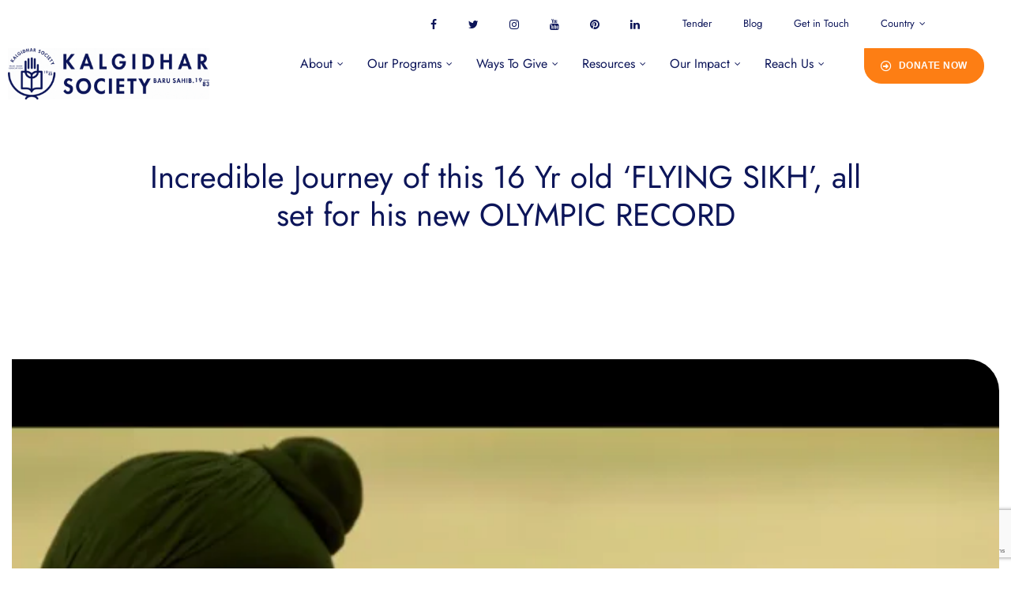

--- FILE ---
content_type: text/html; charset=UTF-8
request_url: https://barusahib.org/general/16-yr-old-flying-sikh-new-olympic-record-2/
body_size: 48377
content:
<!doctype html>
<html lang="en-US" prefix="og: https://ogp.me/ns#" class="no-js">
<head>
    <meta charset="UTF-8">
    <meta name="viewport" content="width=device-width, initial-scale=1">
    <link rel="profile" href="//gmpg.org/xfn/11">
    
<!-- Search Engine Optimization by Rank Math - https://rankmath.com/ -->
<title>Incredible Journey of this 16 Yr old &#039;FLYING SIKH&#039;, all set for his new OLYMPIC RECORD - International Non-Profit Organization | Charitable NGO for Education</title>
<meta name="description" content="FURO Sports proudly presents the fascinating story of Beant Singh, the passionate young 800m sprinter who is just 8 seconds away from the Olympic record."/>
<meta name="robots" content="index, follow, max-snippet:-1, max-video-preview:-1, max-image-preview:large"/>
<link rel="canonical" href="https://barusahib.org/general/16-yr-old-flying-sikh-new-olympic-record-2/" />
<meta property="og:locale" content="en_US" />
<meta property="og:type" content="article" />
<meta property="og:title" content="Incredible Journey of this 16 Yr old &#039;FLYING SIKH&#039;, all set for his new OLYMPIC RECORD - International Non-Profit Organization | Charitable NGO for Education" />
<meta property="og:description" content="FURO Sports proudly presents the fascinating story of Beant Singh, the passionate young 800m sprinter who is just 8 seconds away from the Olympic record." />
<meta property="og:url" content="https://barusahib.org/general/16-yr-old-flying-sikh-new-olympic-record-2/" />
<meta property="og:site_name" content="Kalgidhar Society - Baru Sahib" />
<meta property="article:section" content="General" />
<meta property="og:image" content="https://barusahib.org/wp-content/uploads/2022/10/Beant-Singh-Runner-1.png" />
<meta property="og:image:secure_url" content="https://barusahib.org/wp-content/uploads/2022/10/Beant-Singh-Runner-1.png" />
<meta property="og:image:width" content="615" />
<meta property="og:image:height" content="346" />
<meta property="og:image:alt" content="Incredible Journey of this 16 Yr old &#8216;FLYING SIKH&#8217;, all set for his new OLYMPIC RECORD" />
<meta property="og:image:type" content="image/png" />
<meta property="article:published_time" content="2017-06-06T09:44:31+00:00" />
<meta name="twitter:card" content="summary_large_image" />
<meta name="twitter:title" content="Incredible Journey of this 16 Yr old &#039;FLYING SIKH&#039;, all set for his new OLYMPIC RECORD - International Non-Profit Organization | Charitable NGO for Education" />
<meta name="twitter:description" content="FURO Sports proudly presents the fascinating story of Beant Singh, the passionate young 800m sprinter who is just 8 seconds away from the Olympic record." />
<meta name="twitter:image" content="https://barusahib.org/wp-content/uploads/2022/10/Beant-Singh-Runner-1.png" />
<meta name="twitter:label1" content="Written by" />
<meta name="twitter:data1" content="Admin" />
<meta name="twitter:label2" content="Time to read" />
<meta name="twitter:data2" content="Less than a minute" />
<script type="application/ld+json" class="rank-math-schema">{"@context":"https://schema.org","@graph":[{"@type":["Person","Organization"],"@id":"https://barusahib.org/#person","name":"Admin","logo":{"@type":"ImageObject","@id":"https://barusahib.org/#logo","url":"https://barusahib.org/wp-content/uploads/2022/09/kalgidhar-society-logoblue_B.png","contentUrl":"https://barusahib.org/wp-content/uploads/2022/09/kalgidhar-society-logoblue_B.png","caption":"Kalgidhar Society - Baru Sahib","inLanguage":"en-US","width":"71","height":"76"},"image":{"@type":"ImageObject","@id":"https://barusahib.org/#logo","url":"https://barusahib.org/wp-content/uploads/2022/09/kalgidhar-society-logoblue_B.png","contentUrl":"https://barusahib.org/wp-content/uploads/2022/09/kalgidhar-society-logoblue_B.png","caption":"Kalgidhar Society - Baru Sahib","inLanguage":"en-US","width":"71","height":"76"}},{"@type":"WebSite","@id":"https://barusahib.org/#website","url":"https://barusahib.org","name":"Kalgidhar Society - Baru Sahib","alternateName":"Baru Sahib - Kalgidhar","publisher":{"@id":"https://barusahib.org/#person"},"inLanguage":"en-US"},{"@type":"ImageObject","@id":"https://barusahib.org/wp-content/uploads/2022/10/Beant-Singh-Runner-1.png","url":"https://barusahib.org/wp-content/uploads/2022/10/Beant-Singh-Runner-1.png","width":"615","height":"346","inLanguage":"en-US"},{"@type":"WebPage","@id":"https://barusahib.org/general/16-yr-old-flying-sikh-new-olympic-record-2/#webpage","url":"https://barusahib.org/general/16-yr-old-flying-sikh-new-olympic-record-2/","name":"Incredible Journey of this 16 Yr old &#039;FLYING SIKH&#039;, all set for his new OLYMPIC RECORD - International Non-Profit Organization | Charitable NGO for Education","datePublished":"2017-06-06T09:44:31+00:00","dateModified":"2017-06-06T09:44:31+00:00","isPartOf":{"@id":"https://barusahib.org/#website"},"primaryImageOfPage":{"@id":"https://barusahib.org/wp-content/uploads/2022/10/Beant-Singh-Runner-1.png"},"inLanguage":"en-US"},{"@type":"Person","@id":"https://barusahib.org/author/babaji/","name":"Admin","url":"https://barusahib.org/author/babaji/","image":{"@type":"ImageObject","@id":"https://secure.gravatar.com/avatar/f43ca7ac3f1f05fd47e55fb5851809e328ced8af412b8e594659ed7e34baefe7?s=96&amp;d=mm&amp;r=g","url":"https://secure.gravatar.com/avatar/f43ca7ac3f1f05fd47e55fb5851809e328ced8af412b8e594659ed7e34baefe7?s=96&amp;d=mm&amp;r=g","caption":"Admin","inLanguage":"en-US"},"sameAs":["http://barusahib.com"]},{"@type":"BlogPosting","headline":"Incredible Journey of this 16 Yr old &#039;FLYING SIKH&#039;, all set for his new OLYMPIC RECORD -","datePublished":"2017-06-06T09:44:31+00:00","dateModified":"2017-06-06T09:44:31+00:00","articleSection":"General","author":{"@id":"https://barusahib.org/author/babaji/","name":"Admin"},"publisher":{"@id":"https://barusahib.org/#person"},"description":"FURO Sports proudly presents the fascinating story of Beant Singh, the passionate young 800m sprinter who is just 8 seconds away from the Olympic record.","name":"Incredible Journey of this 16 Yr old &#039;FLYING SIKH&#039;, all set for his new OLYMPIC RECORD -","@id":"https://barusahib.org/general/16-yr-old-flying-sikh-new-olympic-record-2/#richSnippet","isPartOf":{"@id":"https://barusahib.org/general/16-yr-old-flying-sikh-new-olympic-record-2/#webpage"},"image":{"@id":"https://barusahib.org/wp-content/uploads/2022/10/Beant-Singh-Runner-1.png"},"inLanguage":"en-US","mainEntityOfPage":{"@id":"https://barusahib.org/general/16-yr-old-flying-sikh-new-olympic-record-2/#webpage"}}]}</script>
<!-- /Rank Math WordPress SEO plugin -->

<link rel='dns-prefetch' href='//www.googletagmanager.com' />
<link rel='dns-prefetch' href='//stats.wp.com' />
<link rel='dns-prefetch' href='//fonts.googleapis.com' />
<link href='//fonts.gstatic.com' crossorigin rel='preconnect' />
<link rel="alternate" type="application/rss+xml" title="International Non-Profit Organization | Charitable NGO for Education &raquo; Feed" href="https://barusahib.org/feed/" />
<link rel="alternate" type="application/rss+xml" title="International Non-Profit Organization | Charitable NGO for Education &raquo; Comments Feed" href="https://barusahib.org/comments/feed/" />
<link rel="alternate" type="application/rss+xml" title="International Non-Profit Organization | Charitable NGO for Education &raquo; Incredible Journey of this 16 Yr old &#8216;FLYING SIKH&#8217;, all set for his new OLYMPIC RECORD Comments Feed" href="https://barusahib.org/general/16-yr-old-flying-sikh-new-olympic-record-2/feed/" />
<link rel="alternate" title="oEmbed (JSON)" type="application/json+oembed" href="https://barusahib.org/wp-json/oembed/1.0/embed?url=https%3A%2F%2Fbarusahib.org%2Fgeneral%2F16-yr-old-flying-sikh-new-olympic-record-2%2F" />
<link rel="alternate" title="oEmbed (XML)" type="text/xml+oembed" href="https://barusahib.org/wp-json/oembed/1.0/embed?url=https%3A%2F%2Fbarusahib.org%2Fgeneral%2F16-yr-old-flying-sikh-new-olympic-record-2%2F&#038;format=xml" />
<style id='wp-img-auto-sizes-contain-inline-css'>
img:is([sizes=auto i],[sizes^="auto," i]){contain-intrinsic-size:3000px 1500px}
/*# sourceURL=wp-img-auto-sizes-contain-inline-css */
</style>
<style id='wp-emoji-styles-inline-css'>

	img.wp-smiley, img.emoji {
		display: inline !important;
		border: none !important;
		box-shadow: none !important;
		height: 1em !important;
		width: 1em !important;
		margin: 0 0.07em !important;
		vertical-align: -0.1em !important;
		background: none !important;
		padding: 0 !important;
	}
/*# sourceURL=wp-emoji-styles-inline-css */
</style>
<link rel='stylesheet' id='wp-block-library-css' href='https://barusahib.org/wp-includes/css/dist/block-library/style.min.css?ver=6.9' media='all' />
<style id='classic-theme-styles-inline-css'>
/*! This file is auto-generated */
.wp-block-button__link{color:#fff;background-color:#32373c;border-radius:9999px;box-shadow:none;text-decoration:none;padding:calc(.667em + 2px) calc(1.333em + 2px);font-size:1.125em}.wp-block-file__button{background:#32373c;color:#fff;text-decoration:none}
/*# sourceURL=/wp-includes/css/classic-themes.min.css */
</style>
<link rel='stylesheet' id='wp-components-css' href='https://barusahib.org/wp-includes/css/dist/components/style.min.css?ver=6.9' media='all' />
<link rel='stylesheet' id='wp-preferences-css' href='https://barusahib.org/wp-includes/css/dist/preferences/style.min.css?ver=6.9' media='all' />
<link rel='stylesheet' id='wp-block-editor-css' href='https://barusahib.org/wp-includes/css/dist/block-editor/style.min.css?ver=6.9' media='all' />
<link rel='stylesheet' id='popup-maker-block-library-style-css' href='https://barusahib.org/wp-content/plugins/popup-maker/dist/packages/block-library-style.css?ver=dbea705cfafe089d65f1' media='all' />
<link rel='stylesheet' id='mediaelement-css' href='https://barusahib.org/wp-includes/js/mediaelement/mediaelementplayer-legacy.min.css?ver=4.2.17' media='all' />
<link rel='stylesheet' id='wp-mediaelement-css' href='https://barusahib.org/wp-includes/js/mediaelement/wp-mediaelement.min.css?ver=6.9' media='all' />
<style id='jetpack-sharing-buttons-style-inline-css'>
.jetpack-sharing-buttons__services-list{display:flex;flex-direction:row;flex-wrap:wrap;gap:0;list-style-type:none;margin:5px;padding:0}.jetpack-sharing-buttons__services-list.has-small-icon-size{font-size:12px}.jetpack-sharing-buttons__services-list.has-normal-icon-size{font-size:16px}.jetpack-sharing-buttons__services-list.has-large-icon-size{font-size:24px}.jetpack-sharing-buttons__services-list.has-huge-icon-size{font-size:36px}@media print{.jetpack-sharing-buttons__services-list{display:none!important}}.editor-styles-wrapper .wp-block-jetpack-sharing-buttons{gap:0;padding-inline-start:0}ul.jetpack-sharing-buttons__services-list.has-background{padding:1.25em 2.375em}
/*# sourceURL=https://barusahib.org/wp-content/plugins/jetpack/_inc/blocks/sharing-buttons/view.css */
</style>
<style id='global-styles-inline-css'>
:root{--wp--preset--aspect-ratio--square: 1;--wp--preset--aspect-ratio--4-3: 4/3;--wp--preset--aspect-ratio--3-4: 3/4;--wp--preset--aspect-ratio--3-2: 3/2;--wp--preset--aspect-ratio--2-3: 2/3;--wp--preset--aspect-ratio--16-9: 16/9;--wp--preset--aspect-ratio--9-16: 9/16;--wp--preset--color--black: #000000;--wp--preset--color--cyan-bluish-gray: #abb8c3;--wp--preset--color--white: #ffffff;--wp--preset--color--pale-pink: #f78da7;--wp--preset--color--vivid-red: #cf2e2e;--wp--preset--color--luminous-vivid-orange: #ff6900;--wp--preset--color--luminous-vivid-amber: #fcb900;--wp--preset--color--light-green-cyan: #7bdcb5;--wp--preset--color--vivid-green-cyan: #00d084;--wp--preset--color--pale-cyan-blue: #8ed1fc;--wp--preset--color--vivid-cyan-blue: #0693e3;--wp--preset--color--vivid-purple: #9b51e0;--wp--preset--gradient--vivid-cyan-blue-to-vivid-purple: linear-gradient(135deg,rgb(6,147,227) 0%,rgb(155,81,224) 100%);--wp--preset--gradient--light-green-cyan-to-vivid-green-cyan: linear-gradient(135deg,rgb(122,220,180) 0%,rgb(0,208,130) 100%);--wp--preset--gradient--luminous-vivid-amber-to-luminous-vivid-orange: linear-gradient(135deg,rgb(252,185,0) 0%,rgb(255,105,0) 100%);--wp--preset--gradient--luminous-vivid-orange-to-vivid-red: linear-gradient(135deg,rgb(255,105,0) 0%,rgb(207,46,46) 100%);--wp--preset--gradient--very-light-gray-to-cyan-bluish-gray: linear-gradient(135deg,rgb(238,238,238) 0%,rgb(169,184,195) 100%);--wp--preset--gradient--cool-to-warm-spectrum: linear-gradient(135deg,rgb(74,234,220) 0%,rgb(151,120,209) 20%,rgb(207,42,186) 40%,rgb(238,44,130) 60%,rgb(251,105,98) 80%,rgb(254,248,76) 100%);--wp--preset--gradient--blush-light-purple: linear-gradient(135deg,rgb(255,206,236) 0%,rgb(152,150,240) 100%);--wp--preset--gradient--blush-bordeaux: linear-gradient(135deg,rgb(254,205,165) 0%,rgb(254,45,45) 50%,rgb(107,0,62) 100%);--wp--preset--gradient--luminous-dusk: linear-gradient(135deg,rgb(255,203,112) 0%,rgb(199,81,192) 50%,rgb(65,88,208) 100%);--wp--preset--gradient--pale-ocean: linear-gradient(135deg,rgb(255,245,203) 0%,rgb(182,227,212) 50%,rgb(51,167,181) 100%);--wp--preset--gradient--electric-grass: linear-gradient(135deg,rgb(202,248,128) 0%,rgb(113,206,126) 100%);--wp--preset--gradient--midnight: linear-gradient(135deg,rgb(2,3,129) 0%,rgb(40,116,252) 100%);--wp--preset--font-size--small: 13px;--wp--preset--font-size--medium: 20px;--wp--preset--font-size--large: 36px;--wp--preset--font-size--x-large: 42px;--wp--preset--spacing--20: 0.44rem;--wp--preset--spacing--30: 0.67rem;--wp--preset--spacing--40: 1rem;--wp--preset--spacing--50: 1.5rem;--wp--preset--spacing--60: 2.25rem;--wp--preset--spacing--70: 3.38rem;--wp--preset--spacing--80: 5.06rem;--wp--preset--shadow--natural: 6px 6px 9px rgba(0, 0, 0, 0.2);--wp--preset--shadow--deep: 12px 12px 50px rgba(0, 0, 0, 0.4);--wp--preset--shadow--sharp: 6px 6px 0px rgba(0, 0, 0, 0.2);--wp--preset--shadow--outlined: 6px 6px 0px -3px rgb(255, 255, 255), 6px 6px rgb(0, 0, 0);--wp--preset--shadow--crisp: 6px 6px 0px rgb(0, 0, 0);}:where(.is-layout-flex){gap: 0.5em;}:where(.is-layout-grid){gap: 0.5em;}body .is-layout-flex{display: flex;}.is-layout-flex{flex-wrap: wrap;align-items: center;}.is-layout-flex > :is(*, div){margin: 0;}body .is-layout-grid{display: grid;}.is-layout-grid > :is(*, div){margin: 0;}:where(.wp-block-columns.is-layout-flex){gap: 2em;}:where(.wp-block-columns.is-layout-grid){gap: 2em;}:where(.wp-block-post-template.is-layout-flex){gap: 1.25em;}:where(.wp-block-post-template.is-layout-grid){gap: 1.25em;}.has-black-color{color: var(--wp--preset--color--black) !important;}.has-cyan-bluish-gray-color{color: var(--wp--preset--color--cyan-bluish-gray) !important;}.has-white-color{color: var(--wp--preset--color--white) !important;}.has-pale-pink-color{color: var(--wp--preset--color--pale-pink) !important;}.has-vivid-red-color{color: var(--wp--preset--color--vivid-red) !important;}.has-luminous-vivid-orange-color{color: var(--wp--preset--color--luminous-vivid-orange) !important;}.has-luminous-vivid-amber-color{color: var(--wp--preset--color--luminous-vivid-amber) !important;}.has-light-green-cyan-color{color: var(--wp--preset--color--light-green-cyan) !important;}.has-vivid-green-cyan-color{color: var(--wp--preset--color--vivid-green-cyan) !important;}.has-pale-cyan-blue-color{color: var(--wp--preset--color--pale-cyan-blue) !important;}.has-vivid-cyan-blue-color{color: var(--wp--preset--color--vivid-cyan-blue) !important;}.has-vivid-purple-color{color: var(--wp--preset--color--vivid-purple) !important;}.has-black-background-color{background-color: var(--wp--preset--color--black) !important;}.has-cyan-bluish-gray-background-color{background-color: var(--wp--preset--color--cyan-bluish-gray) !important;}.has-white-background-color{background-color: var(--wp--preset--color--white) !important;}.has-pale-pink-background-color{background-color: var(--wp--preset--color--pale-pink) !important;}.has-vivid-red-background-color{background-color: var(--wp--preset--color--vivid-red) !important;}.has-luminous-vivid-orange-background-color{background-color: var(--wp--preset--color--luminous-vivid-orange) !important;}.has-luminous-vivid-amber-background-color{background-color: var(--wp--preset--color--luminous-vivid-amber) !important;}.has-light-green-cyan-background-color{background-color: var(--wp--preset--color--light-green-cyan) !important;}.has-vivid-green-cyan-background-color{background-color: var(--wp--preset--color--vivid-green-cyan) !important;}.has-pale-cyan-blue-background-color{background-color: var(--wp--preset--color--pale-cyan-blue) !important;}.has-vivid-cyan-blue-background-color{background-color: var(--wp--preset--color--vivid-cyan-blue) !important;}.has-vivid-purple-background-color{background-color: var(--wp--preset--color--vivid-purple) !important;}.has-black-border-color{border-color: var(--wp--preset--color--black) !important;}.has-cyan-bluish-gray-border-color{border-color: var(--wp--preset--color--cyan-bluish-gray) !important;}.has-white-border-color{border-color: var(--wp--preset--color--white) !important;}.has-pale-pink-border-color{border-color: var(--wp--preset--color--pale-pink) !important;}.has-vivid-red-border-color{border-color: var(--wp--preset--color--vivid-red) !important;}.has-luminous-vivid-orange-border-color{border-color: var(--wp--preset--color--luminous-vivid-orange) !important;}.has-luminous-vivid-amber-border-color{border-color: var(--wp--preset--color--luminous-vivid-amber) !important;}.has-light-green-cyan-border-color{border-color: var(--wp--preset--color--light-green-cyan) !important;}.has-vivid-green-cyan-border-color{border-color: var(--wp--preset--color--vivid-green-cyan) !important;}.has-pale-cyan-blue-border-color{border-color: var(--wp--preset--color--pale-cyan-blue) !important;}.has-vivid-cyan-blue-border-color{border-color: var(--wp--preset--color--vivid-cyan-blue) !important;}.has-vivid-purple-border-color{border-color: var(--wp--preset--color--vivid-purple) !important;}.has-vivid-cyan-blue-to-vivid-purple-gradient-background{background: var(--wp--preset--gradient--vivid-cyan-blue-to-vivid-purple) !important;}.has-light-green-cyan-to-vivid-green-cyan-gradient-background{background: var(--wp--preset--gradient--light-green-cyan-to-vivid-green-cyan) !important;}.has-luminous-vivid-amber-to-luminous-vivid-orange-gradient-background{background: var(--wp--preset--gradient--luminous-vivid-amber-to-luminous-vivid-orange) !important;}.has-luminous-vivid-orange-to-vivid-red-gradient-background{background: var(--wp--preset--gradient--luminous-vivid-orange-to-vivid-red) !important;}.has-very-light-gray-to-cyan-bluish-gray-gradient-background{background: var(--wp--preset--gradient--very-light-gray-to-cyan-bluish-gray) !important;}.has-cool-to-warm-spectrum-gradient-background{background: var(--wp--preset--gradient--cool-to-warm-spectrum) !important;}.has-blush-light-purple-gradient-background{background: var(--wp--preset--gradient--blush-light-purple) !important;}.has-blush-bordeaux-gradient-background{background: var(--wp--preset--gradient--blush-bordeaux) !important;}.has-luminous-dusk-gradient-background{background: var(--wp--preset--gradient--luminous-dusk) !important;}.has-pale-ocean-gradient-background{background: var(--wp--preset--gradient--pale-ocean) !important;}.has-electric-grass-gradient-background{background: var(--wp--preset--gradient--electric-grass) !important;}.has-midnight-gradient-background{background: var(--wp--preset--gradient--midnight) !important;}.has-small-font-size{font-size: var(--wp--preset--font-size--small) !important;}.has-medium-font-size{font-size: var(--wp--preset--font-size--medium) !important;}.has-large-font-size{font-size: var(--wp--preset--font-size--large) !important;}.has-x-large-font-size{font-size: var(--wp--preset--font-size--x-large) !important;}
:where(.wp-block-post-template.is-layout-flex){gap: 1.25em;}:where(.wp-block-post-template.is-layout-grid){gap: 1.25em;}
:where(.wp-block-term-template.is-layout-flex){gap: 1.25em;}:where(.wp-block-term-template.is-layout-grid){gap: 1.25em;}
:where(.wp-block-columns.is-layout-flex){gap: 2em;}:where(.wp-block-columns.is-layout-grid){gap: 2em;}
:root :where(.wp-block-pullquote){font-size: 1.5em;line-height: 1.6;}
/*# sourceURL=global-styles-inline-css */
</style>
<link rel='stylesheet' id='contact-form-7-css' href='https://barusahib.org/wp-content/plugins/contact-form-7/includes/css/styles.css?ver=6.1.4' media='all' />
<link rel='stylesheet' id='wp-pagenavi-css' href='https://barusahib.org/wp-content/plugins/wp-pagenavi/pagenavi-css.css?ver=2.70' media='all' />
<link rel='stylesheet' id='gainlove-opal-icon-css' href='https://barusahib.org/wp-content/themes/gainlove/assets/css/opal-icons.css?ver=6.9' media='all' />
<link rel='stylesheet' id='gainlove-carousel-css' href='https://barusahib.org/wp-content/themes/gainlove/assets/css/carousel.css?ver=6.9' media='all' />
<link rel='stylesheet' id='gainlove-boostrap-css' href='https://barusahib.org/wp-content/themes/gainlove/assets/css/opal-boostrap.css?ver=6.9' media='all' />
<link rel='stylesheet' id='gainlove-customfont-css' href='https://barusahib.org/wp-content/themes/gainlove/assets/css/customfont.css?ver=6.9' media='all' />
<link rel='stylesheet' id='gainlove-style-css' href='https://barusahib.org/wp-content/themes/gainlove/style.css?ver=1.0.5' media='all' />
<style id='gainlove-style-inline-css'>
body, input, button, button[type="submit"], select, textarea{font-family:"Karla", -apple-system, BlinkMacSystemFont, "Segoe UI", Roboto, "Helvetica Neue", Arial, sans-serif;font-weight:400;color:#0c1559}html { font-size:16px;}.c-heading{color:#0c1559;}.c-primary{color:#fd7e14;}.bg-primary{background-color:#fd7e14;}.b-primary{border-color:#fd7e14;}.button-primary:hover{background-color:#de6502;border-color:#de6502;}.c-secondary {color:#0c1559;}.bg-secondary {background-color:#0c1559;}.b-secondary{border-color:#0c1559;}.button-secondary:hover{background-color:#060b2d;}input[type="text"]::placeholder,input[type="email"]::placeholder,input[type="url"]::placeholder,input[type="password"]::placeholder,input[type="search"]::placeholder,input[type="number"]::placeholder,input[type="tel"]::placeholder,input[type="range"]::placeholder,input[type="date"]::placeholder,input[type="month"]::placeholder,input[type="week"]::placeholder,input[type="time"]::placeholder,input[type="datetime"]::placeholder,input[type="datetime-local"]::placeholder,input[type="color"]::placeholder,input[type="text"],input[type="email"],input[type="url"],input[type="password"],input[type="search"],input[type="number"],input[type="tel"],input[type="range"],input[type="date"],input[type="month"],input[type="week"],input[type="time"],input[type="datetime"],input[type="datetime-local"],input[type="color"],textarea::placeholder,textarea,.mainmenu-container li a span,.post-date a,.comment-metadata,.widget_search button[type="submit"],.c-body,.site-header-account .account-links-menu li a,.site-header-account .account-dashboard li a,.comment-form a,.give-wrap .give-form-tabs .ui-tabs-nav a,.elementor-widget-opal-give-campain .give-card__text,.elementor-nav-menu--dropdown a,.elementor-search-form--skin-minimal .elementor-search-form__icon,form[id*='give-form'] .form-row select.required,form[id*='give-form'] .form-row textarea.required,form[id*='give-form'] .form-row input.required[type="text"],form[id*='give-form'] .form-row input.required[type="tel"],form[id*='give-form'] .form-row input.required[type="email"],form[id*='give-form'] .form-row input.required[type="password"],form[id*='give-form'] .form-row input.required[type="url"],#give-recurring-form .form-row select.required,#give-recurring-form .form-row textarea.required,#give-recurring-form .form-row input.required[type="text"],#give-recurring-form .form-row input.required[type="tel"],#give-recurring-form .form-row input.required[type="email"],#give-recurring-form .form-row input.required[type="password"],#give-recurring-form .form-row input.required[type="url"],form.give-form .form-row select.required,form.give-form .form-row textarea.required,form.give-form .form-row input.required[type="text"],form.give-form .form-row input.required[type="tel"],form.give-form .form-row input.required[type="email"],form.give-form .form-row input.required[type="password"],form.give-form .form-row input.required[type="url"],table.give-table {color:#0c1559; }.widget-area strong,h1,h2,h3,h4,h5,h6,fieldset legend,.list-square li strong,th,a,.main-navigation .top-menu > li > a,.site-header .sticky-show .site-description,.site-header .sticky-show .site-title a,.site-header .sticky-show .mainmenu-container .top-menu > li > a,.post-content .posted-on a,.entry-content strong,.entry-content dt,.entry-content th,.entry-content dt a,.entry-content th a,body.single-post article.type-post .entry-title,body.single-osf_story article.type-post .entry-title,body.single-osf_event article.type-post .entry-title,body.single-post .post-navigation .nav-links .nav-links-inner .nav-title,body.single-osf_story .post-navigation .nav-links .nav-links-inner .nav-title,body.single-osf_event .post-navigation .nav-links .nav-links-inner .nav-title,.post-related-block .related-heading,.comments-title,.comment-content strong,.comment-author,.comment-author a,.comment-metadata a.comment-edit-link,.comment-content table th,.comment-content table td a,.comment-content dt,.comment-respond .comment-reply-title,.widget a,.widget.osf_widget_campaign ul li,.widget.widget_archive ul li,.widget.widget_categories ul li,.widget.widget_nav_menu ul li,.widget.widget_meta ul li,.widget.widget_pages ul li,.widget.osf_widget_campaign a,.widget.widget_archive a,.widget.widget_categories a,.widget.widget_nav_menu a,.widget.widget_meta a,.widget.widget_pages a,.widget.media-post-layout .entry-meta i,h2.widget-title,h3.widgettitle,h2.widgettitle,.profile-wrapper .login-form-title,.widget_rss .rss-date,.widget_rss li cite,.c-heading,.related-posts .related-heading,.author-wrapper .author-name,.page .entry-header .entry-title,.search .site-content .page-title,.site-header-account .login-form-title,.comment-form .comment-notes,.elementor-widget-accordion .elementor-accordion .elementor-tab-title,.elementor-counter .elementor-counter-number-wrapper,.elementor-widget-icon-box:not(:hover) .elementor-icon-box-title,.elementor-teams-wrapper .elementor-team-name,.elementor-widget-opal-testimonials .elementor-testimonial-title,.elementor-widget-opal-testimonials .elementor-testimonial-name,.elementor-widget-opal-testimonials .layout_2 .elementor-testimonial-content,[id*='give-form'] div#give-sidebar-left .inner > div.give-goal-progress .raised .value,[id*='give-form'] div#give-sidebar-left .give-goal-progress .time-left .value,form[id*='give-form'] .give-donation-amount .give-currency-symbol,form[id*='give-form'] .give-donation-amount #give-amount,form[id*='give-form'] .give-donation-amount #give-amount-text,form[id*='give-form'] #give-final-total-wrap .give-donation-total-label,.opal-give-message p,#give-email-access-form label,#give-login-form label,#give-login-form legend,.give-goal-progress .raised .value,.give-goal-progress .percentage,.give-wrap .barometer span {color:#0c1559; }.btn-link,.elementor-element .elementor-button-link .elementor-button,.button-link,.mailchimp-button-link button,.mailchimp-button-link button[type="submit"],.breadcrumb,.breadcrumb .separator,a:hover,a:active,.mainmenu-container ul ul .menu-item > a:hover,.mainmenu-container ul ul .menu-item > a:active,.mainmenu-container ul ul .menu-item > a:focus,.mainmenu-container li.current-menu-parent > a,.mainmenu-container .menu-item > a:hover,.mainmenu-container li li.current_page_item a:hover,.mainmenu-container li li.current-menu-item a:hover,.mainmenu-container li li.current_page_item a:focus,.mainmenu-container li li.current-menu-item a:focus,.site-header .header-group .search-submit:hover,.site-header .header-group .search-submit:focus,.post-content .posted-on a:hover,.entry-title a:hover,.entry-meta .entry-category,.entry-meta .entry-category a,.pbr-social-share a:hover,body.single-post .post-navigation .nav-links .nav-links-inner .meta-nav,body.single-osf_story .post-navigation .nav-links .nav-links-inner .meta-nav,body.single-osf_event .post-navigation .nav-links .nav-links-inner .meta-nav,.wp-block-calendar tfoot a:hover,.error404 h1,.site-footer .widget.widget_archive a:hover,.site-footer .widget.widget_archive a:focus,.site-footer .widget.widget_categories a:hover,.site-footer .widget.widget_categories a:focus,.site-footer .widget.widget_nav_menu a:hover,.site-footer .widget.widget_nav_menu a:focus,.site-footer .widget.widget_meta a:hover,.site-footer .widget.widget_meta a:focus,.site-footer .widget.widget_pages a:hover,.site-footer .widget.widget_pages a:focus,.site-footer .widget a:hover,.site-footer .widget a:focus,.breadcrumb a:hover,.breadcrumb a:hover span,.comment-author a:hover,.comment-metadata a:hover,.comment-reply-link,.widget a:hover,.widget a:focus,.widget.osf_widget_campaign a:hover,.widget.osf_widget_campaign a:focus,.widget.widget_archive a:hover,.widget.widget_archive a:focus,.widget.widget_categories a:hover,.widget.widget_categories a:focus,.widget.widget_nav_menu a:hover,.widget.widget_nav_menu a:focus,.widget.widget_meta a:hover,.widget.widget_meta a:focus,.widget.widget_pages a:hover,.widget.widget_pages a:focus,.widget_recent_entries li a:hover,.widget_recent_entries li a:active,.button-outline-primary,.elementor-wpcf7-button-outline_primary input[type="button"],.elementor-wpcf7-button-outline_primary input[type="submit"],.elementor-wpcf7-button-outline_primary button[type="submit"],.mailchimp-button-outline_primary button,.mailchimp-button-outline_primary button[type="submit"],.elementor-element .elementor-button-outline_primary .elementor-button,.c-primary,.navigation-button .menu-toggle:hover,.navigation-button .menu-toggle:focus,.entry-meta a:hover,.site-header-account .account-dropdown a.register-link,.site-header-account .account-dropdown a.lostpass-link,.site-header-account .account-links-menu li a:hover,.site-header-account .account-dashboard li a:hover,.comment-form a:hover,.wp_widget_tag_cloud a:hover,.wp_widget_tag_cloud a:focus,#secondary .elementor-widget-container h5:first-of-type,.elementor-widget-sidebar .elementor-widget-container h5:first-of-type,#give-sidebar-left .elementor-widget-container h5:first-of-type,.elementor-nav-menu-popup .mfp-close,#secondary .elementor-widget-wp-widget-recent-posts a,.elementor-widget-sidebar .elementor-widget-wp-widget-recent-posts a,#give-sidebar-left .elementor-widget-wp-widget-recent-posts a,.elementor-widget-accordion .elementor-accordion .elementor-tab-title .elementor-accordion-icon,.contactform-content .form-title,.elementor-widget-opal-countdown .elementor-countdown-digits,.dual-heading-container .dual-heading-second-header,.elementor-widget-opal-featured-box .elementor-featured-box-name:hover,.feature-campaign__item .campaign-body .campaign-head .give-card__title a:hover,.elementor-widget-heading .sub-title,.elementor-widget-icon-box:not(:hover) .elementor-icon,.elementor-widget-icon-box:hover .elementor-icon,.elementor-widget-icon-box:hover .elementor-icon-box-title,.elementor-widget-opal-image-hotspots .elementor-hotspots-item-number,.elementor-widget-opal-image-gallery .elementor-galerry__filter.elementor-active,.elementor-widget-item-list .elementor-item-list-number,.mailchimp-button-default button i,.mailchimp-button-default button[type="submit"] i,.mailchimp-button-default button:hover,.mailchimp-button-default button[type="submit"]:hover,.elementor-nav-menu--main.elementor-nav-menu--layout-horizontal .elementor-nav-menu a.elementor-sub-item.elementor-item-active,.elementor-nav-menu--main .elementor-item.highlighted,.elementor-nav-menu--main .elementor-item.elementor-item-active,.elementor-nav-menu--main .elementor-item:hover,.elementor-nav-menu--main .elementor-item:focus,.elementor-nav-menu--main .current-menu-ancestor .elementor-item.has-submenu,.elementor-nav-menu--main .current-menu-item .elementor-item,.elementor-nav-menu--popup .elementor-item.highlighted,.elementor-nav-menu--popup .elementor-item.elementor-item-active,.elementor-nav-menu--popup .elementor-item:hover,.elementor-nav-menu--popup .elementor-item:focus,.elementor-nav-menu--popup .elementor-nav-menu--dropdown a:hover,.elementor-nav-menu--popup .elementor-nav-menu--dropdown a.highlighted,.elementor-nav-menu--dropdown:not(.mega-menu) a:hover,.elementor-nav-menu--dropdown:not(.mega-menu) a.highlighted,.elementor-nav-menu--dropdown:not(.mega-menu) a.has-submenu,.elementor-menu-toggle:hover i,.elementor-menu-toggle:hover .menu-toggle-title,.elementor-widget-opal-phone:not(:hover) i,.elementor-widget-opal-phone:not(:hover) .elementor-phone-title,.elementor-widget-opal-phone:not(:hover) .elementor-phone-subtitle,.elementor-widget-opal-popup-template .elementor-toggle i:hover,.elementor-widget-opal-popup-template .button-close:hover,.elementor-price-table__ribbon,.elementor-widget-opal-reason_carousel .elementor-content-wrap:hover .elementor-heading-title,.elementor-widget-opal-schedules .schedules-item:hover .title-schedules,.elementor-widget-opal-schedules .item-meta i,.elementor-widget-opal-schedules .author-schedules a:hover,.elementor-widget-opal-schedules .button-schedules:hover i,.elementor-widget-opal-schedules .button-schedules.active i,.elementor-search-form--skin-full_screen .elementor-search-form__toggle:hover,.elementor-widget-social-icons.elementor-social-custom .elementor-social-icon:hover i,.elementor-widget-opal-story-grid .entry-meta a:hover,.elementor-widget-opal-tabs.elementor-widget-tabs .elementor-tab-desktop-title:hover,.elementor-widget-opal-tabs.elementor-widget-tabs .elementor-tab-desktop-title.elementor-active,.elementor-teams-wrapper .team-icon-socials a:hover,.elementor-video-popup:hover .elementor-video-icons,.elementor-video-popup:hover .elementor-video-title,form[id*='give-form'] #give-final-total-wrap .give-final-total-amount,#give_profile_editor_form legend i,.img-give-form i,#give-login-form legend:after,.sidebar-donor-wall .give-donor__read-more:hover,.archive-give-forms1 .give-wrap .give-goal-progress .raised .percentage,table.give-table a,.give-donor__total,.profile-wrapper .login-profile .lostpass-link,.profile-wrapper .login-profile .register-link,.profile-campaign__item .campaign-meta a:hover,.profile-campaign__item .give-card__title a:hover,.give-wrap .give-card__category,.give-wrap .give-form-tabs .ui-tabs-nav li sup,.give-wrap .give-form-tabs .ui-tabs-nav li:hover a,.give-wrap .give-form-tabs .ui-tabs-nav li a:focus,.give-wrap .give-form-tabs .ui-tabs-nav li.ui-tabs-active a,.give-wrap .sidebar-creator .campaigns-count,.post-type-archive-osf_story .entry-meta a:hover,.tax-osf_story_category .entry-meta a:hover {color:#fd7e14; }.f-primary {fill:#fd7e14; }.button-primary,input[type="reset"],input.secondary[type="button"],input.secondary[type="reset"],input.secondary[type="submit"],input[type="button"],input[type="submit"],button[type="submit"],.scrollup,.elementor-widget-opal-account .site-header-account .account-dropdown .account-inner button[type="submit"],.elementor-wpcf7-button-primary_gradient input[type="button"][type="submit"],.elementor-wpcf7-button-primary_gradient input[type="submit"],.elementor-wpcf7-button-primary_gradient button[type="submit"],.elementor-wpcf7-button-primary input[type="button"][type="submit"],.elementor-wpcf7-button-primary input[type="submit"],.elementor-wpcf7-button-primary button[type="submit"],.elementor-widget-opal-give-form .give-submit-button-wrap .give-submit,.mailchimp-button-primary button,.mailchimp-button-primary button[type="submit"],[id^='give-user-login-submit'] .give-submit,.give-submit-button-wrap .give-submit,.give-btn.give-default-level,.give-btn:focus,.give-btn:hover,button.give-btn-reveal,button.give-btn-modal,.give-wrap .btn-donate-now,.button-secondary,.secondary-button .search-submit,.elementor-wpcf7-button-secondary input[type="button"][type="submit"],.elementor-wpcf7-button-secondary input[type="submit"],.elementor-wpcf7-button-secondary button[type="submit"],.mailchimp-button-secondary button,.mailchimp-button-secondary button[type="submit"],.button-default:hover,.button-primary-gradient,::selection,.list-square li:before,.page-numbers:not(.dots):not(.next):not(.prev):hover,.page-links .post-page-numbers:not(.dots):not(.next):not(.prev):hover,.page-numbers:not(.dots):not(.next):not(.prev):focus,.page-links .post-page-numbers:not(.dots):not(.next):not(.prev):focus,.page-numbers.current:not(.dots):not(.next):not(.prev),.page-links .current.post-page-numbers:not(.dots):not(.next):not(.prev),.page-numbers.next:hover,.page-links .next.post-page-numbers:hover,.page-numbers.prev:hover,.page-links .prev.post-page-numbers:hover,.comments-link span,.post-content .posted-on:after,.cat-tags-links .tags-links a:hover,.wp-block-tag-cloud a:hover,.site-footer .widget .tagcloud a:hover,.site-footer .widget .tagcloud a:focus,.site-footer .widget.widget_tag_cloud a:hover,.site-footer .widget.widget_tag_cloud a:focus,h2.widget-title:before,h3.widgettitle:before,h2.widgettitle:before,.profile-wrapper .login-form-title:before,.widget .tagcloud a:hover,.widget .tagcloud a:focus,.widget.widget_tag_cloud a:hover,.widget.widget_tag_cloud a:focus,.button-outline-dark:hover,.elementor-element .elementor-button-outline_dark .elementor-button:hover,.button-outline-dark:active,.elementor-element .elementor-button-outline_dark .elementor-button:active,.button-outline-dark:focus,.elementor-element .elementor-button-outline_dark .elementor-button:focus,.button-dark:hover,.more-link:hover,.elementor-element .elementor-button-dark .elementor-button:hover,.mailchimp-button-dark button:hover,.button-dark:active,.more-link:active,.elementor-element .elementor-button-dark .elementor-button:active,.mailchimp-button-dark button:active,.button-dark:focus,.more-link:focus,.elementor-element .elementor-button-dark .elementor-button:focus,.mailchimp-button-dark button:focus,.button-light:hover,.elementor-element .elementor-button-light .elementor-button:hover,.mailchimp-button-light button:hover,.sidebar-donor-wall .give-donor__load_more:hover,.button-light:active,.elementor-element .elementor-button-light .elementor-button:active,.mailchimp-button-light button:active,.give-btn:active,.sidebar-donor-wall .give-donor__load_more:active,.button-light:focus,.elementor-element .elementor-button-light .elementor-button:focus,.mailchimp-button-light button:focus,.sidebar-donor-wall .give-donor__load_more:focus,.wp-block-button__link:hover,.elementor-element .elementor-button-primary .elementor-button,.button-outline-primary:hover,.elementor-wpcf7-button-outline_primary input:hover[type="button"],.elementor-wpcf7-button-outline_primary input:hover[type="submit"],.elementor-wpcf7-button-outline_primary button:hover[type="submit"],.mailchimp-button-outline_primary button:hover,.button-outline-primary:active,.elementor-wpcf7-button-outline_primary input:active[type="button"],.elementor-wpcf7-button-outline_primary input:active[type="submit"],.elementor-wpcf7-button-outline_primary button:active[type="submit"],.mailchimp-button-outline_primary button:active,.button-outline-primary.active,.elementor-wpcf7-button-outline_primary input.active[type="button"],.elementor-wpcf7-button-outline_primary input.active[type="submit"],.elementor-wpcf7-button-outline_primary button.active[type="submit"],.mailchimp-button-outline_primary button.active,.show > .button-outline-primary.dropdown-toggle,.elementor-wpcf7-button-outline_primary .show > input.dropdown-toggle[type="button"],.elementor-wpcf7-button-outline_primary .show > input.dropdown-toggle[type="submit"],.elementor-wpcf7-button-outline_primary .show > button.dropdown-toggle[type="submit"],.mailchimp-button-outline_primary .show > button.dropdown-toggle,.elementor-element .elementor-button-outline_primary .elementor-button:hover,.elementor-element .elementor-button-outline_primary .elementor-button:active,.elementor-element .elementor-button-outline_primary .elementor-button:focus,.bg-primary,.owl-theme.owl-carousel .owl-dots .owl-dot:hover span,.owl-theme.owl-carousel .owl-dots .owl-dot.active span,.elementor-widget-opal-account .site-header-account .account-dashboard li a:hover,.img-animated .elementor-image:after,.col-animated:after,.elementor-element .elementor-button-secondary .elementor-button:after,.elementor-element .elementor-button-outline_secondary .elementor-button:before,.elementor-cta .elementor-cta_circle,.elementor-show-before-yes .wpcf7:before,.elementor-counter .heading-decor,.elementor-widget-divider .elementor-divider-separator:before,.elementor-flip-box__front,.categories_bkg,.categories_bkg:before,.categories_bkg:after,.campain-grid-style-1 .give-wrap .give-card__link,.elementor-widget-heading .heading-decor,.elementor-widget-icon-box .image-box-decor,.elementor-widget-image-box .image-box-decor,.opal-image-hotspots-main-icons .opal-image-hotspots-icon:not(.style-2) span,.opal-image-hotspots-main-icons .opal-image-hotspots-icon.style-2:hover,.tooltipster-sidetip div.tooltipster-box,.elementor-widget-opal-image-gallery .elementor-galerry__filter.elementor-active sup,.elementor-nav-menu--main.elementor-nav-menu--layout-horizontal:not(.e--pointer-framed) .elementor-nav-menu > li.current-menu-parent > a:before,.elementor-nav-menu--main.elementor-nav-menu--layout-horizontal:not(.e--pointer-framed) .elementor-nav-menu > li.current-menu-parent > a:after,.elementor-nav-menu--main.e--pointer-dot .elementor-item.elementor-item-active:before,.elementor-nav-menu--main.e--pointer-dot .elementor-item:not(:hover):before,.elementor-nav-menu--main.e--pointer-dot .elementor-item:hover:before,.elementor-nav-menu--main:not(.e--pointer-framed) .elementor-item.elementor-item-active:before,.elementor-nav-menu--main:not(.e--pointer-framed) .elementor-item.elementor-item-active:after,.elementor-nav-menu--main:not(.e--pointer-framed) .elementor-item:before,.elementor-nav-menu--main:not(.e--pointer-framed) .elementor-item:after,.elementor-nav-menu--popup.e--pointer-dot .elementor-item.elementor-item-active:before,.elementor-nav-menu--popup.e--pointer-dot .elementor-item:hover:before,.e--pointer-dot .elementor-item:before,.e--pointer-underline .elementor-item .menu-title:before,.e--pointer-underline .elementor-item .menu-title:after,.elementor-price-table,.elementor-widget-opal-reason_carousel .elementor-reason-number span,.elementor-widget-opal-schedules .item-icon_label .icon-label,.elementor-widget-opal-schedules .schedules-style-1 .schedules-day:before,.elementor-widget-opal-schedules .schedules-style-2 .schedules-day,.elementor-widget-opal-schedules .schedules-style-3 .schedules-day:before,.elementor-widget-opal-text_carousel.text-carousel-style-2 .owl-theme.owl-carousel .owl-nav [class*='owl-']:hover:before,[id*='give-form'] div#give-sidebar-left .give-goal-progress .button-progress-link:hover,form[id*='give-form'] input[type="radio"]:checked + label:after,.give-progress-bar > span,.profile-wrapper .account-title:after,.profile-campaign__item .edit-campaign:hover,.profile-campaign__item .delete-campaign:hover,.author-profile-campaign-title:before,.give-wrap .opal-popup-wrapper [class*="opal-icon-"]:hover,.give-wrap .give-form-tabs .ui-tabs-nav a:after {background-color:#fd7e14; }.button-primary,input[type="reset"],input.secondary[type="button"],input.secondary[type="reset"],input.secondary[type="submit"],input[type="button"],input[type="submit"],button[type="submit"],.scrollup,.elementor-widget-opal-account .site-header-account .account-dropdown .account-inner button[type="submit"],.elementor-wpcf7-button-primary_gradient input[type="button"][type="submit"],.elementor-wpcf7-button-primary_gradient input[type="submit"],.elementor-wpcf7-button-primary_gradient button[type="submit"],.elementor-wpcf7-button-primary input[type="button"][type="submit"],.elementor-wpcf7-button-primary input[type="submit"],.elementor-wpcf7-button-primary button[type="submit"],.elementor-widget-opal-give-form .give-submit-button-wrap .give-submit,.mailchimp-button-primary button,.mailchimp-button-primary button[type="submit"],[id^='give-user-login-submit'] .give-submit,.give-submit-button-wrap .give-submit,.give-btn.give-default-level,.give-btn:focus,.give-btn:hover,button.give-btn-reveal,button.give-btn-modal,.give-wrap .btn-donate-now,.button-secondary,.secondary-button .search-submit,.elementor-wpcf7-button-secondary input[type="button"][type="submit"],.elementor-wpcf7-button-secondary input[type="submit"],.elementor-wpcf7-button-secondary button[type="submit"],.mailchimp-button-secondary button,.mailchimp-button-secondary button[type="submit"],.button-default:hover,.form-control:focus,input[type="text"]:focus,input[type="email"]:focus,input[type="url"]:focus,input[type="password"]:focus,input[type="search"]:focus,input[type="number"]:focus,input[type="tel"]:focus,input[type="range"]:focus,input[type="date"]:focus,input[type="month"]:focus,input[type="week"]:focus,input[type="time"]:focus,input[type="datetime"]:focus,input[type="datetime-local"]:focus,input[type="color"]:focus,textarea:focus,.page-numbers:not(.dots):not(.next):not(.prev):hover,.page-links .post-page-numbers:not(.dots):not(.next):not(.prev):hover,.page-numbers:not(.dots):not(.next):not(.prev):focus,.page-links .post-page-numbers:not(.dots):not(.next):not(.prev):focus,.page-numbers.current:not(.dots):not(.next):not(.prev),.page-links .current.post-page-numbers:not(.dots):not(.next):not(.prev),.page-numbers.next:hover,.page-links .next.post-page-numbers:hover,.page-numbers.prev:hover,.page-links .prev.post-page-numbers:hover,.comment-reply-link,.button-outline-dark:hover,.elementor-element .elementor-button-outline_dark .elementor-button:hover,.button-outline-dark:active,.elementor-element .elementor-button-outline_dark .elementor-button:active,.button-outline-dark:focus,.elementor-element .elementor-button-outline_dark .elementor-button:focus,.button-dark:hover,.more-link:hover,.elementor-element .elementor-button-dark .elementor-button:hover,.mailchimp-button-dark button:hover,.button-dark:active,.more-link:active,.elementor-element .elementor-button-dark .elementor-button:active,.mailchimp-button-dark button:active,.button-dark:focus,.more-link:focus,.elementor-element .elementor-button-dark .elementor-button:focus,.mailchimp-button-dark button:focus,.button-light:hover,.elementor-element .elementor-button-light .elementor-button:hover,.mailchimp-button-light button:hover,.sidebar-donor-wall .give-donor__load_more:hover,.button-light:active,.elementor-element .elementor-button-light .elementor-button:active,.mailchimp-button-light button:active,.give-btn:active,.sidebar-donor-wall .give-donor__load_more:active,.button-light:focus,.elementor-element .elementor-button-light .elementor-button:focus,.mailchimp-button-light button:focus,.sidebar-donor-wall .give-donor__load_more:focus,.wp-block-button__link:hover,.elementor-element .elementor-button-primary .elementor-button,.button-outline-primary,.elementor-wpcf7-button-outline_primary input[type="button"],.elementor-wpcf7-button-outline_primary input[type="submit"],.elementor-wpcf7-button-outline_primary button[type="submit"],.mailchimp-button-outline_primary button,.mailchimp-button-outline_primary button[type="submit"],.elementor-element .elementor-button-outline_primary .elementor-button,.button-outline-primary:hover,.elementor-wpcf7-button-outline_primary input:hover[type="button"],.elementor-wpcf7-button-outline_primary input:hover[type="submit"],.elementor-wpcf7-button-outline_primary button:hover[type="submit"],.mailchimp-button-outline_primary button:hover,.button-outline-primary:active,.elementor-wpcf7-button-outline_primary input:active[type="button"],.elementor-wpcf7-button-outline_primary input:active[type="submit"],.elementor-wpcf7-button-outline_primary button:active[type="submit"],.mailchimp-button-outline_primary button:active,.button-outline-primary.active,.elementor-wpcf7-button-outline_primary input.active[type="button"],.elementor-wpcf7-button-outline_primary input.active[type="submit"],.elementor-wpcf7-button-outline_primary button.active[type="submit"],.mailchimp-button-outline_primary button.active,.show > .button-outline-primary.dropdown-toggle,.elementor-wpcf7-button-outline_primary .show > input.dropdown-toggle[type="button"],.elementor-wpcf7-button-outline_primary .show > input.dropdown-toggle[type="submit"],.elementor-wpcf7-button-outline_primary .show > button.dropdown-toggle[type="submit"],.mailchimp-button-outline_primary .show > button.dropdown-toggle,.elementor-element .elementor-button-outline_primary .elementor-button:hover,.elementor-element .elementor-button-outline_primary .elementor-button:active,.elementor-element .elementor-button-outline_primary .elementor-button:focus,.b-primary,.campain-grid-style-1 .give-wrap .give-card__link,.elementor-widget-opal-give-form .give-display-onpage form[id*='give-form'] .give-donation-amount #give-amount:hover,.elementor-widget-opal-give-form .give-display-onpage form[id*='give-form'] .give-donation-amount #give-amount:focus,.elementor-widget-opal-give-form .give-display-onpage form[id*='give-form'] .give-donation-amount #give-text-input:hover,.elementor-widget-opal-give-form .give-display-onpage form[id*='give-form'] .give-donation-amount #give-text-input:focus,.elementor-widget-opal-give-form .give-display-onpage form[id*='give-form'] .give-donation-amount #give-amount-text:hover,.elementor-widget-opal-give-form .give-display-onpage form[id*='give-form'] .give-donation-amount #give-amount-text:focus,.elementor-widget-icon-box:hover .elementor-icon,.elementor-widget-icon-box:hover .elementor-icon-box-title,.mc4wp-form-fields:focus-within,.e--pointer-framed .elementor-item.elementor-item-active:before,.e--pointer-framed .elementor-item.elementor-item-active:after,.e--pointer-framed .elementor-item:before,.e--pointer-framed .elementor-item:after,.elementor-nav-menu--main > .elementor-nav-menu,.elementor-nav-menu--main .elementor-nav-menu ul,.elementor-search-form__container:not(.elementor-search-form--full-screen):focus-within,.elementor-search-form--skin-full_screen .elementor-search-form__toggle:hover,.elementor-widget-opal-text_carousel.text-carousel-style-2 .elementor-content-wrap,.elementor-video-popup:hover .elementor-video-icons,.elementor-video-popup:hover .elementor-video-title,[id*='give-form'] div#give-sidebar-left .give-goal-progress .button-progress-link:hover,form[id*='give-form'] .form-row select:focus,form[id*='give-form'] .form-row textarea:focus,form[id*='give-form'] .form-row input[type="text"]:focus,form[id*='give-form'] .form-row input[type="tel"]:focus,form[id*='give-form'] .form-row input[type="email"]:focus,form[id*='give-form'] .form-row input[type="password"]:focus,form[id*='give-form'] .form-row input[type="url"]:focus,#give-recurring-form .form-row select:focus,#give-recurring-form .form-row textarea:focus,#give-recurring-form .form-row input[type="text"]:focus,#give-recurring-form .form-row input[type="tel"]:focus,#give-recurring-form .form-row input[type="email"]:focus,#give-recurring-form .form-row input[type="password"]:focus,#give-recurring-form .form-row input[type="url"]:focus,form.give-form .form-row select:focus,form.give-form .form-row textarea:focus,form.give-form .form-row input[type="text"]:focus,form.give-form .form-row input[type="tel"]:focus,form.give-form .form-row input[type="email"]:focus,form.give-form .form-row input[type="password"]:focus,form.give-form .form-row input[type="url"]:focus {border-color:#fd7e14; }.elementor-widget-opal-reason_carousel .elementor-content-wrap,.elementor-widget-opal-tabs.elementor-tabs-view-horizontal .elementor-tab-title.elementor-active,.elementor-widget-opal-tabs.elementor-tabs-view-horizontal .elementor-tab-title:hover {border-top-color:#fd7e14; }.elementor-nav-menu--layout-horizontal .elementor-nav-menu li.menu-item-has-children:before,.elementor-nav-menu--layout-horizontal .elementor-nav-menu li.has-mega-menu:before,.elementor-widget-opal-tabs.elementor-tabs-view-horizontal .elementor-tab-title.elementor-active,.elementor-widget-opal-tabs.elementor-tabs-view-horizontal .elementor-tab-title:hover {border-bottom-color:#fd7e14; }.btn-link:focus,.elementor-element .elementor-button-link .elementor-button:focus,.btn-link:hover,.elementor-element .elementor-button-link .elementor-button:hover,.button-link:focus,.mailchimp-button-link button:focus,.button-link:hover,.mailchimp-button-link button:hover,.widget_search button[type="submit"]:hover,.widget_search button[type="submit"]:focus,.elementor-widget-opal-phone:hover i,.elementor-widget-opal-phone:hover .elementor-phone-title,.elementor-widget-opal-phone:hover .elementor-phone-subtitle,.elementor-search-form .elementor-search-form__submit:active,.elementor-search-form .elementor-search-form__submit:hover,.profile-wrapper .login-profile .lostpass-link:hover,.profile-wrapper .login-profile .register-link:hover,.profile-wrapper .profile-avatar .opal-give-button-edit-avatar:hover {color:#de6502; }.button-primary:hover,input:hover[type="reset"],input:hover[type="button"],input:hover[type="submit"],button:hover[type="submit"],.scrollup:hover,.elementor-widget-opal-account .site-header-account .account-dropdown .account-inner button:hover[type="submit"],.elementor-wpcf7-button-primary_gradient input:hover[type="submit"],.elementor-wpcf7-button-primary_gradient button:hover[type="submit"],.elementor-wpcf7-button-primary input:hover[type="submit"],.elementor-wpcf7-button-primary button:hover[type="submit"],.mailchimp-button-primary button:hover,[id^='give-user-login-submit'] .give-submit:hover,.give-submit-button-wrap .give-submit:hover,.give-btn:hover,button.give-btn-reveal:hover,button.give-btn-modal:hover,.give-wrap .btn-donate-now:hover,.button-primary:active,input:active[type="reset"],input:active[type="button"],input:active[type="submit"],button:active[type="submit"],.scrollup:active,.elementor-widget-opal-account .site-header-account .account-dropdown .account-inner button:active[type="submit"],.elementor-wpcf7-button-primary_gradient input:active[type="submit"],.elementor-wpcf7-button-primary_gradient button:active[type="submit"],.elementor-wpcf7-button-primary input:active[type="submit"],.elementor-wpcf7-button-primary button:active[type="submit"],.mailchimp-button-primary button:active,[id^='give-user-login-submit'] .give-submit:active,.give-submit-button-wrap .give-submit:active,.give-btn.give-default-level:active,.give-btn:active:focus,button.give-btn-reveal:active,button.give-btn-modal:active,.give-wrap .btn-donate-now:active,.button-primary.active,input.active[type="reset"],input.active[type="button"],input.active[type="submit"],button.active[type="submit"],.active.scrollup,.elementor-widget-opal-account .site-header-account .account-dropdown .account-inner button.active[type="submit"],.elementor-wpcf7-button-primary_gradient input.active[type="submit"],.elementor-wpcf7-button-primary_gradient button.active[type="submit"],.elementor-wpcf7-button-primary input.active[type="submit"],.elementor-wpcf7-button-primary button.active[type="submit"],.mailchimp-button-primary button.active,[id^='give-user-login-submit'] .active.give-submit,.give-submit-button-wrap .active.give-submit,.active.give-btn.give-default-level,.active.give-btn:focus,button.active.give-btn-reveal,button.active.give-btn-modal,.give-wrap .active.btn-donate-now,.show > .button-primary.dropdown-toggle,.show > input.dropdown-toggle[type="reset"],.show > input.dropdown-toggle[type="button"],.show > input.dropdown-toggle[type="submit"],.show > button.dropdown-toggle[type="submit"],.show > .dropdown-toggle.scrollup,.elementor-widget-opal-account .site-header-account .account-dropdown .account-inner .show > button.dropdown-toggle[type="submit"],.elementor-wpcf7-button-primary_gradient .show > input.dropdown-toggle[type="submit"],.elementor-wpcf7-button-primary_gradient .show > button.dropdown-toggle[type="submit"],.elementor-wpcf7-button-primary .show > input.dropdown-toggle[type="submit"],.elementor-wpcf7-button-primary .show > button.dropdown-toggle[type="submit"],.mailchimp-button-primary .show > button.dropdown-toggle,[id^='give-user-login-submit'] .show > .dropdown-toggle.give-submit,.give-submit-button-wrap .show > .dropdown-toggle.give-submit,.show > .dropdown-toggle.give-btn.give-default-level,.show > .dropdown-toggle.give-btn:focus,.show > .dropdown-toggle.give-btn:hover,.show > button.dropdown-toggle.give-btn-reveal,.show > button.dropdown-toggle.give-btn-modal,.give-wrap .show > .dropdown-toggle.btn-donate-now,.elementor-element .elementor-button-primary .elementor-button:hover,.elementor-element .elementor-button-primary .elementor-button:active,.elementor-element .elementor-button-primary .elementor-button:focus,.campain-grid-style-1 .give-wrap .give-card__link:hover {background-color:#de6502; }.button-primary:active,input:active[type="reset"],input:active[type="button"],input:active[type="submit"],button:active[type="submit"],.scrollup:active,.elementor-widget-opal-account .site-header-account .account-dropdown .account-inner button:active[type="submit"],.elementor-wpcf7-button-primary_gradient input:active[type="submit"],.elementor-wpcf7-button-primary_gradient button:active[type="submit"],.elementor-wpcf7-button-primary input:active[type="submit"],.elementor-wpcf7-button-primary button:active[type="submit"],.mailchimp-button-primary button:active,[id^='give-user-login-submit'] .give-submit:active,.give-submit-button-wrap .give-submit:active,.give-btn.give-default-level:active,.give-btn:active:focus,button.give-btn-reveal:active,button.give-btn-modal:active,.give-wrap .btn-donate-now:active,.button-primary.active,input.active[type="reset"],input.active[type="button"],input.active[type="submit"],button.active[type="submit"],.active.scrollup,.elementor-widget-opal-account .site-header-account .account-dropdown .account-inner button.active[type="submit"],.elementor-wpcf7-button-primary_gradient input.active[type="submit"],.elementor-wpcf7-button-primary_gradient button.active[type="submit"],.elementor-wpcf7-button-primary input.active[type="submit"],.elementor-wpcf7-button-primary button.active[type="submit"],.mailchimp-button-primary button.active,[id^='give-user-login-submit'] .active.give-submit,.give-submit-button-wrap .active.give-submit,.active.give-btn.give-default-level,.active.give-btn:focus,button.active.give-btn-reveal,button.active.give-btn-modal,.give-wrap .active.btn-donate-now,.show > .button-primary.dropdown-toggle,.show > input.dropdown-toggle[type="reset"],.show > input.dropdown-toggle[type="button"],.show > input.dropdown-toggle[type="submit"],.show > button.dropdown-toggle[type="submit"],.show > .dropdown-toggle.scrollup,.elementor-widget-opal-account .site-header-account .account-dropdown .account-inner .show > button.dropdown-toggle[type="submit"],.elementor-wpcf7-button-primary_gradient .show > input.dropdown-toggle[type="submit"],.elementor-wpcf7-button-primary_gradient .show > button.dropdown-toggle[type="submit"],.elementor-wpcf7-button-primary .show > input.dropdown-toggle[type="submit"],.elementor-wpcf7-button-primary .show > button.dropdown-toggle[type="submit"],.mailchimp-button-primary .show > button.dropdown-toggle,[id^='give-user-login-submit'] .show > .dropdown-toggle.give-submit,.give-submit-button-wrap .show > .dropdown-toggle.give-submit,.show > .dropdown-toggle.give-btn.give-default-level,.show > .dropdown-toggle.give-btn:focus,.show > .dropdown-toggle.give-btn:hover,.show > button.dropdown-toggle.give-btn-reveal,.show > button.dropdown-toggle.give-btn-modal,.give-wrap .show > .dropdown-toggle.btn-donate-now,.button-secondary:active,.secondary-button .search-submit:active,.elementor-wpcf7-button-secondary input:active[type="submit"],.elementor-wpcf7-button-secondary button:active[type="submit"],.mailchimp-button-secondary button:active,.button-secondary.active,.secondary-button .active.search-submit,.elementor-wpcf7-button-secondary input.active[type="submit"],.elementor-wpcf7-button-secondary button.active[type="submit"],.mailchimp-button-secondary button.active,.show > .button-secondary.dropdown-toggle,.secondary-button .show > .dropdown-toggle.search-submit,.elementor-wpcf7-button-secondary .show > input.dropdown-toggle[type="submit"],.elementor-wpcf7-button-secondary .show > button.dropdown-toggle[type="submit"],.mailchimp-button-secondary .show > button.dropdown-toggle,.button-primary:hover,input:hover[type="reset"],input:hover[type="button"],input:hover[type="submit"],button:hover[type="submit"],.scrollup:hover,.elementor-widget-opal-account .site-header-account .account-dropdown .account-inner button:hover[type="submit"],.elementor-wpcf7-button-primary_gradient input:hover[type="submit"],.elementor-wpcf7-button-primary_gradient button:hover[type="submit"],.elementor-wpcf7-button-primary input:hover[type="submit"],.elementor-wpcf7-button-primary button:hover[type="submit"],.mailchimp-button-primary button:hover,[id^='give-user-login-submit'] .give-submit:hover,.give-submit-button-wrap .give-submit:hover,.give-btn:hover,button.give-btn-reveal:hover,button.give-btn-modal:hover,.give-wrap .btn-donate-now:hover,.elementor-element .elementor-button-primary .elementor-button:hover,.elementor-element .elementor-button-primary .elementor-button:active,.elementor-element .elementor-button-primary .elementor-button:focus {border-color:#de6502; }.button-outline-secondary,.elementor-wpcf7-button-outline_secondary input[type="button"][type="submit"],.elementor-wpcf7-button-outline_secondary input[type="submit"],.elementor-wpcf7-button-outline_secondary button[type="submit"],.mailchimp-button-outline_secondary button,.mailchimp-button-outline_secondary button[type="submit"],.elementor-element .elementor-button-outline_secondary .elementor-button,.c-secondary,.author-wrapper .author-name h6,.contactform-content button.mfp-close {color:#0c1559; }.f-secondary {fill:#0c1559; }.page-links a:hover,.page-links .post-page-numbers.current,.button-secondary,.secondary-button .search-submit,.elementor-wpcf7-button-secondary input[type="button"][type="submit"],.elementor-wpcf7-button-secondary input[type="submit"],.elementor-wpcf7-button-secondary button[type="submit"],.mailchimp-button-secondary button,.mailchimp-button-secondary button[type="submit"],.elementor-button-secondary button[type="submit"],.elementor-button-secondary input[type="button"],.elementor-button-secondary input[type="submit"],.elementor-element .elementor-button-secondary .elementor-button,.button-outline-secondary:hover,.elementor-wpcf7-button-outline_secondary input:hover[type="submit"],.elementor-wpcf7-button-outline_secondary button:hover[type="submit"],.mailchimp-button-outline_secondary button:hover,.button-outline-secondary:active,.elementor-wpcf7-button-outline_secondary input:active[type="submit"],.elementor-wpcf7-button-outline_secondary button:active[type="submit"],.mailchimp-button-outline_secondary button:active,.button-outline-secondary.active,.elementor-wpcf7-button-outline_secondary input.active[type="submit"],.elementor-wpcf7-button-outline_secondary button.active[type="submit"],.mailchimp-button-outline_secondary button.active,.show > .button-outline-secondary.dropdown-toggle,.elementor-wpcf7-button-outline_secondary .show > input.dropdown-toggle[type="submit"],.elementor-wpcf7-button-outline_secondary .show > button.dropdown-toggle[type="submit"],.mailchimp-button-outline_secondary .show > button.dropdown-toggle,.elementor-element .elementor-button-outline_secondary .elementor-button:hover,.elementor-element .elementor-button-outline_secondary .elementor-button:active,.elementor-element .elementor-button-outline_secondary .elementor-button:focus,.bg-secondary,#secondary .elementor-widget-wp-widget-categories a:before,.elementor-widget-sidebar .elementor-widget-wp-widget-categories a:before,#give-sidebar-left .elementor-widget-wp-widget-categories a:before,.title-bg-polygon,.elementor-flip-box__back,.opal-image-hotspots-main-icons .opal-image-hotspots-icon.style-2,.elementor-widget-opal-text_carousel.text-carousel-style-2 .owl-theme.owl-carousel .owl-nav [class*='owl-']:before,.elementor-widget-opal-timeline .elementor-content-wrap {background-color:#0c1559; }.page-links a:hover,.page-links .post-page-numbers.current,.button-secondary,.secondary-button .search-submit,.elementor-wpcf7-button-secondary input[type="button"][type="submit"],.elementor-wpcf7-button-secondary input[type="submit"],.elementor-wpcf7-button-secondary button[type="submit"],.mailchimp-button-secondary button,.mailchimp-button-secondary button[type="submit"],.elementor-button-secondary button[type="submit"],.elementor-button-secondary input[type="button"],.elementor-button-secondary input[type="submit"],.elementor-element .elementor-button-secondary .elementor-button,.button-outline-secondary,.elementor-wpcf7-button-outline_secondary input[type="button"][type="submit"],.elementor-wpcf7-button-outline_secondary input[type="submit"],.elementor-wpcf7-button-outline_secondary button[type="submit"],.mailchimp-button-outline_secondary button,.mailchimp-button-outline_secondary button[type="submit"],.elementor-element .elementor-button-outline_secondary .elementor-button,.button-outline-secondary:hover,.elementor-wpcf7-button-outline_secondary input:hover[type="submit"],.elementor-wpcf7-button-outline_secondary button:hover[type="submit"],.button-outline-secondary:active,.elementor-wpcf7-button-outline_secondary input:active[type="submit"],.elementor-wpcf7-button-outline_secondary button:active[type="submit"],.button-outline-secondary.active,.elementor-wpcf7-button-outline_secondary input.active[type="submit"],.elementor-wpcf7-button-outline_secondary button.active[type="submit"],.show > .button-outline-secondary.dropdown-toggle,.elementor-wpcf7-button-outline_secondary .show > input.dropdown-toggle[type="submit"],.elementor-wpcf7-button-outline_secondary .show > button.dropdown-toggle[type="submit"],.mailchimp-button-outline_secondary .show > button.dropdown-toggle,.elementor-element .elementor-button-outline_secondary .elementor-button:hover,.elementor-element .elementor-button-outline_secondary .elementor-button:active,.elementor-element .elementor-button-outline_secondary .elementor-button:focus,.b-secondary {border-color:#0c1559; }.button-secondary:hover,.secondary-button .search-submit:hover,.elementor-wpcf7-button-secondary input:hover[type="submit"],.elementor-wpcf7-button-secondary button:hover[type="submit"],.mailchimp-button-secondary button:hover,.button-secondary:active,.secondary-button .search-submit:active,.elementor-wpcf7-button-secondary input:active[type="submit"],.elementor-wpcf7-button-secondary button:active[type="submit"],.mailchimp-button-secondary button:active,.button-secondary.active,.secondary-button .active.search-submit,.elementor-wpcf7-button-secondary input.active[type="submit"],.elementor-wpcf7-button-secondary button.active[type="submit"],.mailchimp-button-secondary button.active,.show > .button-secondary.dropdown-toggle,.secondary-button .show > .dropdown-toggle.search-submit,.elementor-wpcf7-button-secondary .show > input.dropdown-toggle[type="submit"],.elementor-wpcf7-button-secondary .show > button.dropdown-toggle[type="submit"],.mailchimp-button-secondary .show > button.dropdown-toggle,.elementor-button-secondary button[type="submit"]:hover,.elementor-button-secondary button[type="submit"]:active,.elementor-button-secondary button[type="submit"]:focus,.elementor-button-secondary input[type="button"]:hover,.elementor-button-secondary input[type="button"]:active,.elementor-button-secondary input[type="button"]:focus,.elementor-button-secondary input[type="submit"]:hover,.elementor-button-secondary input[type="submit"]:active,.elementor-button-secondary input[type="submit"]:focus,.elementor-element .elementor-button-secondary .elementor-button:hover,.elementor-element .elementor-button-secondary .elementor-button:active,.elementor-element .elementor-button-secondary .elementor-button:focus {background-color:#060b2d; }.button-secondary:hover,.secondary-button .search-submit:hover,.elementor-wpcf7-button-secondary input:hover[type="submit"],.elementor-wpcf7-button-secondary button:hover[type="submit"],.mailchimp-button-secondary button:hover,.button-secondary:active,.secondary-button .search-submit:active,.elementor-wpcf7-button-secondary input:active[type="submit"],.elementor-wpcf7-button-secondary button:active[type="submit"],.mailchimp-button-secondary button:active,.button-secondary.active,.secondary-button .active.search-submit,.elementor-wpcf7-button-secondary input.active[type="submit"],.elementor-wpcf7-button-secondary button.active[type="submit"],.mailchimp-button-secondary button.active,.show > .button-secondary.dropdown-toggle,.secondary-button .show > .dropdown-toggle.search-submit,.elementor-wpcf7-button-secondary .show > input.dropdown-toggle[type="submit"],.elementor-wpcf7-button-secondary .show > button.dropdown-toggle[type="submit"],.mailchimp-button-secondary .show > button.dropdown-toggle,.elementor-button-secondary button[type="submit"]:hover,.elementor-button-secondary button[type="submit"]:active,.elementor-button-secondary button[type="submit"]:focus,.elementor-button-secondary input[type="button"]:hover,.elementor-button-secondary input[type="button"]:active,.elementor-button-secondary input[type="button"]:focus,.elementor-button-secondary input[type="submit"]:hover,.elementor-button-secondary input[type="submit"]:active,.elementor-button-secondary input[type="submit"]:focus,.elementor-element .elementor-button-secondary .elementor-button:hover,.elementor-element .elementor-button-secondary .elementor-button:active,.elementor-element .elementor-button-secondary .elementor-button:focus {border-color:#060b2d; }.row,body.opal-content-layout-2cl #content .wrap,body.opal-content-layout-2cr #content .wrap,[data-opal-columns],.opal-default-content-layout-2cr .site-content .wrap,.site-footer .widget-area,.comment-form,.widget .gallery,.elementor-element .gallery,.entry-gallery .gallery,.single .gallery,.blog .gallery,[data-elementor-columns],.elementor-widget-opal-schedules .schedules-style-2 .elementor-schedules-item,.give-wrap-inner > .give_forms {margin-right:-15px;margin-left:-15px;}.col-1,.col-2,[data-elementor-columns-mobile="6"] .column-item,.col-3,[data-elementor-columns-mobile="4"] .column-item,.col-4,.comment-form .comment-form-author,.comment-form .comment-form-email,.comment-form .comment-form-url,[data-elementor-columns-mobile="3"] .column-item,.col-5,.col-6,[data-elementor-columns-mobile="2"] .column-item,.col-7,.col-8,.col-9,.col-10,.col-11,.col-12,.opal-archive-style-2.opal-content-layout-2cr .post-style-2,.related-posts .column-item,.opal-default-content-layout-2cr .related-posts .column-item,.opal-content-layout-2cr .related-posts .column-item,.opal-content-layout-2cl .related-posts .column-item,.site-footer .widget-area .widget-column,.comment-form .logged-in-as,.comment-form .comment-notes,.comment-form .comment-form-comment,.comment-form .form-submit,.widget .gallery-columns-1 .gallery-item,.elementor-element .gallery-columns-1 .gallery-item,.entry-gallery .gallery-columns-1 .gallery-item,.single .gallery-columns-1 .gallery-item,.blog .gallery-columns-1 .gallery-item,[data-elementor-columns-mobile="1"] .column-item,.give-wrap-inner .entry-summary,.col,body #secondary,body .elementor-widget-sidebar,body #give-sidebar-left,body.opal-content-layout-2cl #primary,body.opal-content-layout-2cr #primary,.elementor-widget-opal-schedules .schedules-style-2 .elementor-schedules-inner-day,.elementor-widget-opal-schedules .schedules-style-2 .elementor-schedules-inner-item,.col-auto,.col-sm-1,[data-opal-columns="12"] .column-item,.col-sm-2,[data-opal-columns="6"] .column-item,.col-sm-3,[data-opal-columns="4"] .column-item,.col-sm-4,[data-opal-columns="3"] .column-item,.widget .gallery-columns-6 .gallery-item,.elementor-element .gallery-columns-6 .gallery-item,.entry-gallery .gallery-columns-6 .gallery-item,.single .gallery-columns-6 .gallery-item,.blog .gallery-columns-6 .gallery-item,.col-sm-5,.col-sm-6,[data-opal-columns="2"] .column-item,.opal-archive-style-3:not(.opal-content-layout-2cr) .post-style-3,.widget .gallery-columns-2 .gallery-item,.elementor-element .gallery-columns-2 .gallery-item,.entry-gallery .gallery-columns-2 .gallery-item,.single .gallery-columns-2 .gallery-item,.blog .gallery-columns-2 .gallery-item,.widget .gallery-columns-3 .gallery-item,.elementor-element .gallery-columns-3 .gallery-item,.entry-gallery .gallery-columns-3 .gallery-item,.single .gallery-columns-3 .gallery-item,.blog .gallery-columns-3 .gallery-item,.widget .gallery-columns-4 .gallery-item,.elementor-element .gallery-columns-4 .gallery-item,.entry-gallery .gallery-columns-4 .gallery-item,.single .gallery-columns-4 .gallery-item,.blog .gallery-columns-4 .gallery-item,.col-sm-7,.col-sm-8,.col-sm-9,.col-sm-10,.col-sm-11,.col-sm-12,[data-opal-columns="1"] .column-item,.opal-archive-style-2:not(.opal-content-layout-2cr) .post-style-2,.opal-archive-style-3.opal-content-layout-2cr .post-style-3,.col-sm,.col-sm-auto,.col-md-1,.col-md-2,[data-elementor-columns-tablet="6"] .column-item,.col-md-3,[data-elementor-columns-tablet="4"] .column-item,.col-md-4,[data-elementor-columns-tablet="3"] .column-item,.col-md-5,.opal-default-content-layout-2cr #secondary,.opal-default-content-layout-2cr .elementor-widget-sidebar,.opal-default-content-layout-2cr #give-sidebar-left,.col-md-6,[data-elementor-columns-tablet="2"] .column-item,.col-md-7,.opal-default-content-layout-2cr #primary,.col-md-8,.col-md-9,.col-md-10,#give_profile_editor_form fieldset,.col-md-11,.col-md-12,[data-elementor-columns-tablet="1"] .column-item,.elementor-campaign-feature-wrapper .campaign-media,.elementor-widget-opal-image-hotspots .opal-image-hotspots-accordion,.elementor-widget-opal-image-hotspots .opal-image-hotspots-accordion + .opal-image-hotspots-container,.col-md,.col-md-auto,.col-lg-1,.col-lg-2,[data-elementor-columns="6"] .column-item,.col-lg-3,[data-elementor-columns="4"] .column-item,.col-lg-4,[data-elementor-columns="3"] .column-item,.col-lg-5,.col-lg-6,[data-elementor-columns="2"] .column-item,.col-lg-7,.col-lg-8,.col-lg-9,.col-lg-10,.col-lg-11,.col-lg-12,[data-elementor-columns="1"] .column-item,.col-lg,.col-lg-auto,.col-xl-1,.col-xl-2,.col-xl-3,.col-xl-4,.col-xl-5,.col-xl-6,.col-xl-7,.col-xl-8,.col-xl-9,.col-xl-10,.col-xl-11,.col-xl-12,.col-xl,.col-xl-auto {padding-right:15px;padding-left:15px;}.container,#content,ul.elementor-nav-menu--dropdown.mega-containerwidth > li.mega-menu-item > .elementor {padding-right:15px;padding-left:15px;}@media (min-width:576px) {.container, #content, ul.elementor-nav-menu--dropdown.mega-containerwidth > li.mega-menu-item > .elementor {max-width:540px; } }@media (min-width:768px) {.container, #content, ul.elementor-nav-menu--dropdown.mega-containerwidth > li.mega-menu-item > .elementor {max-width:767px; } }@media (min-width:992px) {.container, #content, ul.elementor-nav-menu--dropdown.mega-containerwidth > li.mega-menu-item > .elementor {max-width:960px; } }@media (min-width:1200px) {.container, #content, ul.elementor-nav-menu--dropdown.mega-containerwidth > li.mega-menu-item > .elementor {max-width:1170px; } }.elementor-widget-heading .elementor-heading-title{font-family:"Kanit", -apple-system, BlinkMacSystemFont, Sans-serif;}.elementor-widget-heading .elementor-heading-title,.elementor-text-editor b{font-weight:500;}.elementor-widget-heading .elementor-heading-title{font-family:"Kanit", -apple-system, BlinkMacSystemFont, Sans-serif;}.elementor-widget-heading .elementor-heading-title,.elementor-text-editor b{font-weight:500;}.typo-heading,h1,h2,h3,h4,h5,h6,.site-title,.author-wrapper .author-name,.error404 h1,.error404 .error-404-subtitle,h2.widget-title,h3.widgettitle,h2.widgettitle,.profile-wrapper .login-form-title,.widget_recent_entries li.item-recent-post a,#secondary .elementor-widget-container h5:first-of-type,.elementor-widget-sidebar .elementor-widget-container h5:first-of-type,#give-sidebar-left .elementor-widget-container h5:first-of-type,.contactform-content .form-title,.elementor-cta__status-text,.elementor-widget-opal-countdown .elementor-countdown-digits,.elementor-widget-opal-countdown .elementor-countdown-label,.elementor-widget-opal-featured-box .elementor-featured-box-name,.elementor-give-category-title,.elementor-campaign-feature-wrapper .owl-theme.owl-carousel .owl-dots .owl-dot,.elementor-widget-opal-give-form .give-display-modal form[id*='give-form'] .give-donation-amount #give-amount,.elementor-widget-opal-give-form .give-display-modal form[id*='give-form'] .give-donation-amount #give-text-input,.elementor-widget-opal-give-form .give-display-modal form[id*='give-form'] .give-donation-amount #give-amount-text,.elementor-widget-opal-give-form .give-display-onpage form[id*='give-form'] .give-donation-amount #give-amount,.elementor-widget-opal-give-form .give-display-onpage form[id*='give-form'] .give-donation-amount #give-text-input,.elementor-widget-opal-give-form .give-display-onpage form[id*='give-form'] .give-donation-amount #give-amount-text,.elementor-widget-heading .elementor-heading-title,.tooltipster-sidetip div.opal-image-hotspots-tooltips-text,.elementor-widget-opal-phone .elementor-phone-title,.elementor-widget-opal-phone .elementor-phone-subtitle,.elementor-price-table__price span,.elementor-price-table__period,.elementor-widget-opal-schedules .schedules-day-name,.elementor-widget-opal-schedules .schedules-day-time,.elementor-widget-opal-schedules .title-schedules,.elementor-teams-wrapper .elementor-team-name,.elementor-widget-opal-timeline .timeline-pagination li,.elementor-video-title,[id*='give-form'] div#give-sidebar-left .give-goal-progress .time-left .value,form[id*='give-form'] h3.give-section-break,form[id*='give-form'] h4.give-section-break,form[id*='give-form'] legend,#give-recurring-form h3.give-section-break,#give-recurring-form h4.give-section-break,#give-recurring-form legend,form.give-form h3.give-section-break,form.give-form h4.give-section-break,form.give-form legend,form[id*='give-form'] .give-donation-amount .give-currency-symbol,form[id*='give-form'] .give-donation-amount #give-amount,form[id*='give-form'] .give-donation-amount #give-amount-text,form[id*='give-form'] #give-final-total-wrap .give-donation-total-label,form[id*='give-form'] #give-final-total-wrap .give-final-total-amount,#give_profile_editor_form legend,.give-donor__image,.give-goal-progress .goal,.give-goal-progress .income,.give-goal-progress .donors,.give-goal-progress .time-left,.give-goal-progress .percentage,.give-wrap .give-card__category,.give-wrap div [class*='media'] > .label,.give-wrap .give-form-tabs .ui-tabs-nav li,.give-wrap .barometer span span,.give-wrap .sidebar-creator .author-name,.give-wrap .sidebar-creator .campaigns-count {font-family:"Kanit",-apple-system, BlinkMacSystemFont, "Segoe UI", Roboto, "Helvetica Neue", Arial, sans-serif;font-weight:500;}@media screen and (min-width:1200px){.container, #content ,.single-product .related.products, .single-product .up-sells.products{max-width:1352px;}}.page-title-bar {background-color:#1a160e;background-image:url(http://localhost/wordpress/gainlove/wp-content/uploads/2020/12/bg-breadcrumb.jpg);background-repeat:no-repeat;background-position:center center;;}.page-title-bar .wrap .page-title{color:#fff; }.breadcrumb span, .breadcrumb * {color:#fff;;}.breadcrumb a:hover,.breadcrumb a:hover span{color:#e74a30;}.button-primary,input[type="reset"],input.secondary[type="button"],input.secondary[type="reset"],input.secondary[type="submit"],input[type="button"],input[type="submit"],button[type="submit"],.scrollup,.elementor-widget-opal-account .site-header-account .account-dropdown .account-inner button[type="submit"],.elementor-wpcf7-button-primary_gradient input[type="button"][type="submit"],.elementor-wpcf7-button-primary_gradient input[type="submit"],.elementor-wpcf7-button-primary_gradient button[type="submit"],.elementor-wpcf7-button-primary input[type="button"][type="submit"],.elementor-wpcf7-button-primary input[type="submit"],.elementor-wpcf7-button-primary button[type="submit"],.elementor-widget-opal-give-form .give-submit-button-wrap .give-submit,.mailchimp-button-primary button,.mailchimp-button-primary button[type="submit"],[id^='give-user-login-submit'] .give-submit,.give-submit-button-wrap .give-submit,.give-btn.give-default-level,.give-btn:focus,.give-btn:hover,button.give-btn-reveal,button.give-btn-modal,.give-wrap .btn-donate-now,.button-outline-dark:hover,.elementor-element .elementor-button-outline_dark .elementor-button:hover,.button-outline-dark:active,.elementor-element .elementor-button-outline_dark .elementor-button:active,.button-outline-dark:focus,.elementor-element .elementor-button-outline_dark .elementor-button:focus,.button-dark:hover,.more-link:hover,.elementor-element .elementor-button-dark .elementor-button:hover,.mailchimp-button-dark button:hover,.button-dark:active,.more-link:active,.elementor-element .elementor-button-dark .elementor-button:active,.mailchimp-button-dark button:active,.button-dark:focus,.more-link:focus,.elementor-element .elementor-button-dark .elementor-button:focus,.mailchimp-button-dark button:focus,.button-light:hover,.elementor-element .elementor-button-light .elementor-button:hover,.mailchimp-button-light button:hover,.sidebar-donor-wall .give-donor__load_more:hover,.button-light:active,.elementor-element .elementor-button-light .elementor-button:active,.mailchimp-button-light button:active,.give-btn:active,.sidebar-donor-wall .give-donor__load_more:active,.button-light:focus,.elementor-element .elementor-button-light .elementor-button:focus,.mailchimp-button-light button:focus,.sidebar-donor-wall .give-donor__load_more:focus,.wp-block-button__link:hover,.elementor-element .elementor-button-primary .elementor-button {background-color:#fd7e14;border-color:#fd7e14;color:#fff;font-family:"Barlow",-apple-system, BlinkMacSystemFont, "Segoe UI", Roboto, "Helvetica Neue", Arial, sans-serif;font-weight:600;}.button-primary:hover,input:hover[type="reset"],input:hover[type="button"],input:hover[type="submit"],button:hover[type="submit"],.scrollup:hover,.elementor-widget-opal-account .site-header-account .account-dropdown .account-inner button:hover[type="submit"],.elementor-wpcf7-button-primary_gradient input:hover[type="submit"],.elementor-wpcf7-button-primary_gradient button:hover[type="submit"],.elementor-wpcf7-button-primary input:hover[type="submit"],.elementor-wpcf7-button-primary button:hover[type="submit"],.mailchimp-button-primary button:hover,[id^='give-user-login-submit'] .give-submit:hover,.give-submit-button-wrap .give-submit:hover,.give-btn:hover,button.give-btn-reveal:hover,button.give-btn-modal:hover,.give-wrap .btn-donate-now:hover,.button-primary:active,input:active[type="reset"],input:active[type="button"],input:active[type="submit"],button:active[type="submit"],.scrollup:active,.elementor-widget-opal-account .site-header-account .account-dropdown .account-inner button:active[type="submit"],.elementor-wpcf7-button-primary_gradient input:active[type="submit"],.elementor-wpcf7-button-primary_gradient button:active[type="submit"],.elementor-wpcf7-button-primary input:active[type="submit"],.elementor-wpcf7-button-primary button:active[type="submit"],.mailchimp-button-primary button:active,[id^='give-user-login-submit'] .give-submit:active,.give-submit-button-wrap .give-submit:active,.give-btn.give-default-level:active,.give-btn:active:focus,button.give-btn-reveal:active,button.give-btn-modal:active,.give-wrap .btn-donate-now:active,.button-primary.active,input.active[type="reset"],input.active[type="button"],input.active[type="submit"],button.active[type="submit"],.active.scrollup,.elementor-widget-opal-account .site-header-account .account-dropdown .account-inner button.active[type="submit"],.elementor-wpcf7-button-primary_gradient input.active[type="submit"],.elementor-wpcf7-button-primary_gradient button.active[type="submit"],.elementor-wpcf7-button-primary input.active[type="submit"],.elementor-wpcf7-button-primary button.active[type="submit"],.mailchimp-button-primary button.active,[id^='give-user-login-submit'] .active.give-submit,.give-submit-button-wrap .active.give-submit,.active.give-btn.give-default-level,.active.give-btn:focus,button.active.give-btn-reveal,button.active.give-btn-modal,.give-wrap .active.btn-donate-now,.show > .button-primary.dropdown-toggle,.show > input.dropdown-toggle[type="reset"],.show > input.dropdown-toggle[type="button"],.show > input.dropdown-toggle[type="submit"],.show > button.dropdown-toggle[type="submit"],.show > .dropdown-toggle.scrollup,.elementor-widget-opal-account .site-header-account .account-dropdown .account-inner .show > button.dropdown-toggle[type="submit"],.elementor-wpcf7-button-primary_gradient .show > input.dropdown-toggle[type="submit"],.elementor-wpcf7-button-primary_gradient .show > button.dropdown-toggle[type="submit"],.elementor-wpcf7-button-primary .show > input.dropdown-toggle[type="submit"],.elementor-wpcf7-button-primary .show > button.dropdown-toggle[type="submit"],.mailchimp-button-primary .show > button.dropdown-toggle,[id^='give-user-login-submit'] .show > .dropdown-toggle.give-submit,.give-submit-button-wrap .show > .dropdown-toggle.give-submit,.show > .dropdown-toggle.give-btn.give-default-level,.show > .dropdown-toggle.give-btn:focus,.show > .dropdown-toggle.give-btn:hover,.show > button.dropdown-toggle.give-btn-reveal,.show > button.dropdown-toggle.give-btn-modal,.give-wrap .show > .dropdown-toggle.btn-donate-now,.elementor-element .elementor-button-primary .elementor-button:hover,.elementor-element .elementor-button-primary .elementor-button:active,.elementor-element .elementor-button-primary .elementor-button:focus {background-color:#de6502;border-color:#de6502;color:#fff;font-family:"Barlow",-apple-system, BlinkMacSystemFont, "Segoe UI", Roboto, "Helvetica Neue", Arial, sans-serif;font-weight:600;}.button-outline-primary:hover,.elementor-wpcf7-button-outline_primary input:hover[type="button"],.elementor-wpcf7-button-outline_primary input:hover[type="submit"],.elementor-wpcf7-button-outline_primary button:hover[type="submit"],.mailchimp-button-outline_primary button:hover,.button-outline-primary:active,.elementor-wpcf7-button-outline_primary input:active[type="button"],.elementor-wpcf7-button-outline_primary input:active[type="submit"],.elementor-wpcf7-button-outline_primary button:active[type="submit"],.mailchimp-button-outline_primary button:active,.button-outline-primary.active,.elementor-wpcf7-button-outline_primary input.active[type="button"],.elementor-wpcf7-button-outline_primary input.active[type="submit"],.elementor-wpcf7-button-outline_primary button.active[type="submit"],.mailchimp-button-outline_primary button.active,.show > .button-outline-primary.dropdown-toggle,.elementor-wpcf7-button-outline_primary .show > input.dropdown-toggle[type="button"],.elementor-wpcf7-button-outline_primary .show > input.dropdown-toggle[type="submit"],.elementor-wpcf7-button-outline_primary .show > button.dropdown-toggle[type="submit"],.mailchimp-button-outline_primary .show > button.dropdown-toggle,.elementor-element .elementor-button-outline_primary .elementor-button:hover,.elementor-element .elementor-button-outline_primary .elementor-button:active,.elementor-element .elementor-button-outline_primary .elementor-button:focus {font-family:"Barlow",-apple-system, BlinkMacSystemFont, "Segoe UI", Roboto, "Helvetica Neue", Arial, sans-serif;font-weight:600;}.button-primary,input[type="reset"],input.secondary[type="button"],input.secondary[type="reset"],input.secondary[type="submit"],input[type="button"],input[type="submit"],button[type="submit"],.scrollup,.elementor-widget-opal-account .site-header-account .account-dropdown .account-inner button[type="submit"],.elementor-wpcf7-button-primary_gradient input[type="button"][type="submit"],.elementor-wpcf7-button-primary_gradient input[type="submit"],.elementor-wpcf7-button-primary_gradient button[type="submit"],.elementor-wpcf7-button-primary input[type="button"][type="submit"],.elementor-wpcf7-button-primary input[type="submit"],.elementor-wpcf7-button-primary button[type="submit"],.elementor-widget-opal-give-form .give-submit-button-wrap .give-submit,.mailchimp-button-primary button,.mailchimp-button-primary button[type="submit"],[id^='give-user-login-submit'] .give-submit,.give-submit-button-wrap .give-submit,.give-btn.give-default-level,.give-btn:focus,.give-btn:hover,button.give-btn-reveal,button.give-btn-modal,.give-wrap .btn-donate-now,.button-outline-dark:hover,.elementor-element .elementor-button-outline_dark .elementor-button:hover,.button-outline-dark:active,.elementor-element .elementor-button-outline_dark .elementor-button:active,.button-outline-dark:focus,.elementor-element .elementor-button-outline_dark .elementor-button:focus,.button-dark:hover,.more-link:hover,.elementor-element .elementor-button-dark .elementor-button:hover,.mailchimp-button-dark button:hover,.button-dark:active,.more-link:active,.elementor-element .elementor-button-dark .elementor-button:active,.mailchimp-button-dark button:active,.button-dark:focus,.more-link:focus,.elementor-element .elementor-button-dark .elementor-button:focus,.mailchimp-button-dark button:focus,.button-light:hover,.elementor-element .elementor-button-light .elementor-button:hover,.mailchimp-button-light button:hover,.sidebar-donor-wall .give-donor__load_more:hover,.button-light:active,.elementor-element .elementor-button-light .elementor-button:active,.mailchimp-button-light button:active,.give-btn:active,.sidebar-donor-wall .give-donor__load_more:active,.button-light:focus,.elementor-element .elementor-button-light .elementor-button:focus,.mailchimp-button-light button:focus,.sidebar-donor-wall .give-donor__load_more:focus,.wp-block-button__link:hover,.elementor-element .elementor-button-primary .elementor-button {background-color:#fd7e14;border-color:#fd7e14;color:#fff;font-family:"Barlow",-apple-system, BlinkMacSystemFont, "Segoe UI", Roboto, "Helvetica Neue", Arial, sans-serif;font-weight:600;}.button-primary:hover,input:hover[type="reset"],input:hover[type="button"],input:hover[type="submit"],button:hover[type="submit"],.scrollup:hover,.elementor-widget-opal-account .site-header-account .account-dropdown .account-inner button:hover[type="submit"],.elementor-wpcf7-button-primary_gradient input:hover[type="submit"],.elementor-wpcf7-button-primary_gradient button:hover[type="submit"],.elementor-wpcf7-button-primary input:hover[type="submit"],.elementor-wpcf7-button-primary button:hover[type="submit"],.mailchimp-button-primary button:hover,[id^='give-user-login-submit'] .give-submit:hover,.give-submit-button-wrap .give-submit:hover,.give-btn:hover,button.give-btn-reveal:hover,button.give-btn-modal:hover,.give-wrap .btn-donate-now:hover,.button-primary:active,input:active[type="reset"],input:active[type="button"],input:active[type="submit"],button:active[type="submit"],.scrollup:active,.elementor-widget-opal-account .site-header-account .account-dropdown .account-inner button:active[type="submit"],.elementor-wpcf7-button-primary_gradient input:active[type="submit"],.elementor-wpcf7-button-primary_gradient button:active[type="submit"],.elementor-wpcf7-button-primary input:active[type="submit"],.elementor-wpcf7-button-primary button:active[type="submit"],.mailchimp-button-primary button:active,[id^='give-user-login-submit'] .give-submit:active,.give-submit-button-wrap .give-submit:active,.give-btn.give-default-level:active,.give-btn:active:focus,button.give-btn-reveal:active,button.give-btn-modal:active,.give-wrap .btn-donate-now:active,.button-primary.active,input.active[type="reset"],input.active[type="button"],input.active[type="submit"],button.active[type="submit"],.active.scrollup,.elementor-widget-opal-account .site-header-account .account-dropdown .account-inner button.active[type="submit"],.elementor-wpcf7-button-primary_gradient input.active[type="submit"],.elementor-wpcf7-button-primary_gradient button.active[type="submit"],.elementor-wpcf7-button-primary input.active[type="submit"],.elementor-wpcf7-button-primary button.active[type="submit"],.mailchimp-button-primary button.active,[id^='give-user-login-submit'] .active.give-submit,.give-submit-button-wrap .active.give-submit,.active.give-btn.give-default-level,.active.give-btn:focus,button.active.give-btn-reveal,button.active.give-btn-modal,.give-wrap .active.btn-donate-now,.show > .button-primary.dropdown-toggle,.show > input.dropdown-toggle[type="reset"],.show > input.dropdown-toggle[type="button"],.show > input.dropdown-toggle[type="submit"],.show > button.dropdown-toggle[type="submit"],.show > .dropdown-toggle.scrollup,.elementor-widget-opal-account .site-header-account .account-dropdown .account-inner .show > button.dropdown-toggle[type="submit"],.elementor-wpcf7-button-primary_gradient .show > input.dropdown-toggle[type="submit"],.elementor-wpcf7-button-primary_gradient .show > button.dropdown-toggle[type="submit"],.elementor-wpcf7-button-primary .show > input.dropdown-toggle[type="submit"],.elementor-wpcf7-button-primary .show > button.dropdown-toggle[type="submit"],.mailchimp-button-primary .show > button.dropdown-toggle,[id^='give-user-login-submit'] .show > .dropdown-toggle.give-submit,.give-submit-button-wrap .show > .dropdown-toggle.give-submit,.show > .dropdown-toggle.give-btn.give-default-level,.show > .dropdown-toggle.give-btn:focus,.show > .dropdown-toggle.give-btn:hover,.show > button.dropdown-toggle.give-btn-reveal,.show > button.dropdown-toggle.give-btn-modal,.give-wrap .show > .dropdown-toggle.btn-donate-now,.elementor-element .elementor-button-primary .elementor-button:hover,.elementor-element .elementor-button-primary .elementor-button:active,.elementor-element .elementor-button-primary .elementor-button:focus {background-color:#de6502;border-color:#de6502;color:#fff;font-family:"Barlow",-apple-system, BlinkMacSystemFont, "Segoe UI", Roboto, "Helvetica Neue", Arial, sans-serif;font-weight:600;}.button-outline-primary:hover,.elementor-wpcf7-button-outline_primary input:hover[type="button"],.elementor-wpcf7-button-outline_primary input:hover[type="submit"],.elementor-wpcf7-button-outline_primary button:hover[type="submit"],.mailchimp-button-outline_primary button:hover,.button-outline-primary:active,.elementor-wpcf7-button-outline_primary input:active[type="button"],.elementor-wpcf7-button-outline_primary input:active[type="submit"],.elementor-wpcf7-button-outline_primary button:active[type="submit"],.mailchimp-button-outline_primary button:active,.button-outline-primary.active,.elementor-wpcf7-button-outline_primary input.active[type="button"],.elementor-wpcf7-button-outline_primary input.active[type="submit"],.elementor-wpcf7-button-outline_primary button.active[type="submit"],.mailchimp-button-outline_primary button.active,.show > .button-outline-primary.dropdown-toggle,.elementor-wpcf7-button-outline_primary .show > input.dropdown-toggle[type="button"],.elementor-wpcf7-button-outline_primary .show > input.dropdown-toggle[type="submit"],.elementor-wpcf7-button-outline_primary .show > button.dropdown-toggle[type="submit"],.mailchimp-button-outline_primary .show > button.dropdown-toggle,.elementor-element .elementor-button-outline_primary .elementor-button:hover,.elementor-element .elementor-button-outline_primary .elementor-button:active,.elementor-element .elementor-button-outline_primary .elementor-button:focus {font-family:"Barlow",-apple-system, BlinkMacSystemFont, "Segoe UI", Roboto, "Helvetica Neue", Arial, sans-serif;font-weight:600;}.button-secondary,.secondary-button .search-submit,.elementor-wpcf7-button-secondary input[type="button"][type="submit"],.elementor-wpcf7-button-secondary input[type="submit"],.elementor-wpcf7-button-secondary button[type="submit"],.mailchimp-button-secondary button,.mailchimp-button-secondary button[type="submit"],.elementor-button-secondary button[type="submit"],.elementor-button-secondary input[type="button"],.elementor-button-secondary input[type="submit"],.elementor-element .elementor-button-secondary .elementor-button {background-color:#0c1559;border-color:#0c1559;color:#fff;font-family:"Barlow",-apple-system, BlinkMacSystemFont, "Segoe UI", Roboto, "Helvetica Neue", Arial, sans-serif;font-weight:600;}.button-secondary:hover,.secondary-button .search-submit:hover,.elementor-wpcf7-button-secondary input:hover[type="submit"],.elementor-wpcf7-button-secondary button:hover[type="submit"],.mailchimp-button-secondary button:hover,.button-secondary:active,.secondary-button .search-submit:active,.elementor-wpcf7-button-secondary input:active[type="submit"],.elementor-wpcf7-button-secondary button:active[type="submit"],.mailchimp-button-secondary button:active,.button-secondary.active,.secondary-button .active.search-submit,.elementor-wpcf7-button-secondary input.active[type="submit"],.elementor-wpcf7-button-secondary button.active[type="submit"],.mailchimp-button-secondary button.active,.show > .button-secondary.dropdown-toggle,.secondary-button .show > .dropdown-toggle.search-submit,.elementor-wpcf7-button-secondary .show > input.dropdown-toggle[type="submit"],.elementor-wpcf7-button-secondary .show > button.dropdown-toggle[type="submit"],.mailchimp-button-secondary .show > button.dropdown-toggle,.elementor-button-secondary button[type="submit"]:hover,.elementor-button-secondary button[type="submit"]:active,.elementor-button-secondary button[type="submit"]:focus,.elementor-button-secondary input[type="button"]:hover,.elementor-button-secondary input[type="button"]:active,.elementor-button-secondary input[type="button"]:focus,.elementor-button-secondary input[type="submit"]:hover,.elementor-button-secondary input[type="submit"]:active,.elementor-button-secondary input[type="submit"]:focus,.elementor-element .elementor-button-secondary .elementor-button:hover,.elementor-element .elementor-button-secondary .elementor-button:active,.elementor-element .elementor-button-secondary .elementor-button:focus {background-color:#060b2d;border-color:#060b2d;color:#fff;font-family:"Barlow",-apple-system, BlinkMacSystemFont, "Segoe UI", Roboto, "Helvetica Neue", Arial, sans-serif;font-weight:600;}.button-outline-secondary:hover,.elementor-wpcf7-button-outline_secondary input:hover[type="submit"],.elementor-wpcf7-button-outline_secondary button:hover[type="submit"],.mailchimp-button-outline_secondary button:hover,.button-outline-secondary:active,.elementor-wpcf7-button-outline_secondary input:active[type="submit"],.elementor-wpcf7-button-outline_secondary button:active[type="submit"],.mailchimp-button-outline_secondary button:active,.button-outline-secondary.active,.elementor-wpcf7-button-outline_secondary input.active[type="submit"],.elementor-wpcf7-button-outline_secondary button.active[type="submit"],.mailchimp-button-outline_secondary button.active,.show > .button-outline-secondary.dropdown-toggle,.elementor-wpcf7-button-outline_secondary .show > input.dropdown-toggle[type="submit"],.elementor-wpcf7-button-outline_secondary .show > button.dropdown-toggle[type="submit"],.mailchimp-button-outline_secondary .show > button.dropdown-toggle,.elementor-element .elementor-button-outline_secondary .elementor-button:hover,.elementor-element .elementor-button-outline_secondary .elementor-button:active,.elementor-element .elementor-button-outline_secondary .elementor-button:focus {font-family:"Barlow",-apple-system, BlinkMacSystemFont, "Segoe UI", Roboto, "Helvetica Neue", Arial, sans-serif;font-weight:600;}button ,input[type="submit"], input[type="reset"], input[type="button"], .button, .btn {font-family:"Barlow",-apple-system, BlinkMacSystemFont, "Segoe UI", Roboto, "Helvetica Neue", Arial, sans-serif;font-weight:600;}
/*# sourceURL=gainlove-style-inline-css */
</style>
<link rel='stylesheet' id='otf-fonts-css' href='https://fonts.googleapis.com/css?family=Karla%3A400%7CKanit%3A500%7CKarla%3A400%7CKarla%3A400&#038;subset=latin%2Cthai%2Clatin%2Clatin' media='all' />
<script src="https://barusahib.org/wp-includes/js/jquery/jquery.min.js?ver=3.7.1" id="jquery-core-js"></script>
<script src="https://barusahib.org/wp-includes/js/jquery/jquery-migrate.min.js?ver=3.4.1" id="jquery-migrate-js"></script>
<script src="https://barusahib.org/wp-content/themes/gainlove/assets/js/libs/owl.carousel.js?ver=2.2.1" id="owl-carousel-js"></script>
<script src="https://barusahib.org/wp-content/themes/gainlove/assets/js/libs/modernizr.custom.js?ver=6.9" id="modernizr-js"></script>

<!-- Google tag (gtag.js) snippet added by Site Kit -->
<!-- Google Analytics snippet added by Site Kit -->
<script src="https://www.googletagmanager.com/gtag/js?id=G-NTWK57R9EK" id="google_gtagjs-js" async></script>
<script id="google_gtagjs-js-after">
/* <![CDATA[ */
window.dataLayer = window.dataLayer || [];function gtag(){dataLayer.push(arguments);}
gtag("set","linker",{"domains":["barusahib.org"]});
gtag("js", new Date());
gtag("set", "developer_id.dZTNiMT", true);
gtag("config", "G-NTWK57R9EK");
 window._googlesitekit = window._googlesitekit || {}; window._googlesitekit.throttledEvents = []; window._googlesitekit.gtagEvent = (name, data) => { var key = JSON.stringify( { name, data } ); if ( !! window._googlesitekit.throttledEvents[ key ] ) { return; } window._googlesitekit.throttledEvents[ key ] = true; setTimeout( () => { delete window._googlesitekit.throttledEvents[ key ]; }, 5 ); gtag( "event", name, { ...data, event_source: "site-kit" } ); }; 
//# sourceURL=google_gtagjs-js-after
/* ]]> */
</script>
<script src="https://barusahib.org/wp-content/plugins/gainlove-core1/assets/js/carousel.js?ver=6.9" id="otf-carousel-js"></script>
<link rel="https://api.w.org/" href="https://barusahib.org/wp-json/" /><link rel="alternate" title="JSON" type="application/json" href="https://barusahib.org/wp-json/wp/v2/posts/19553" /><link rel="EditURI" type="application/rsd+xml" title="RSD" href="https://barusahib.org/xmlrpc.php?rsd" />
<meta name="generator" content="WordPress 6.9" />
<link rel='shortlink' href='https://barusahib.org/?p=19553' />
		<style>
			.p-alignment{text-align:center;padding: 2% 0;}
		    .p_read_more_link{font-size: 12px;  line-height: 1.6;  color: #FD7E14;  border-color: #FD7E14;  font-weight: 600;  text-align: center;  text-transform: uppercase;}
		    .p_view_more_link{padding: 0.625rem 1.5rem;  font-size: 12px;  line-height: 1.6;  border-radius: 0 40px 40px 40px;  border: 1px solid #FD7E14;    border-top-color: rgb(253, 126, 20);    border-right-color: rgb(253, 126, 20);    border-bottom-color: rgb(253, 126, 20);    border-left-color: rgb(253, 126, 20);  color: #FD7E14;  border-color: #FD7E14;  font-weight: 600;  text-align: center;  text-transform: uppercase;}
	        .p-post-thumbnail{margin: 0 0 20px;}
	        .p_image{ height:200px !important; border-radius: 0 40px 0 40px !important;object-fit: cover;}
			.p-post-content{padding-top: 30px 5px;}
			.p-post-title{font-size: 20px;  line-height: 1.15;  display: -webkit-box;  -webkit-line-clamp: 2;  overflow: hidden;}
			.p-entry-meta{font-size:13px; margin-bottom: 5px;}
			.read-more-btn{margin-top:5%;}
			.view-more-btn{float: left;  width: 100%;  text-align: center; margin-top: 1%; margin-bottom: 1%;}
		</style>
	<meta name="generator" content="Site Kit by Google 1.170.0" />	<style>img#wpstats{display:none}</style>
		<link rel="pingback" href="https://barusahib.org/xmlrpc.php">
<meta name="generator" content="Elementor 3.34.2; settings: css_print_method-external, google_font-enabled, font_display-auto">
			<style>
				.e-con.e-parent:nth-of-type(n+4):not(.e-lazyloaded):not(.e-no-lazyload),
				.e-con.e-parent:nth-of-type(n+4):not(.e-lazyloaded):not(.e-no-lazyload) * {
					background-image: none !important;
				}
				@media screen and (max-height: 1024px) {
					.e-con.e-parent:nth-of-type(n+3):not(.e-lazyloaded):not(.e-no-lazyload),
					.e-con.e-parent:nth-of-type(n+3):not(.e-lazyloaded):not(.e-no-lazyload) * {
						background-image: none !important;
					}
				}
				@media screen and (max-height: 640px) {
					.e-con.e-parent:nth-of-type(n+2):not(.e-lazyloaded):not(.e-no-lazyload),
					.e-con.e-parent:nth-of-type(n+2):not(.e-lazyloaded):not(.e-no-lazyload) * {
						background-image: none !important;
					}
				}
			</style>
			<style id="custom-background-css">
body.custom-background { background-color: #ffffff; }
</style>
	<!-- Google tag (gtag.js) -->
<script async src="https://www.googletagmanager.com/gtag/js?id=G-VS655J3M10"></script>
<script>
  window.dataLayer = window.dataLayer || [];
  function gtag(){dataLayer.push(arguments);}
  gtag('js', new Date());

  gtag('config', 'G-VS655J3M10');
</script><meta name="generator" content="Powered by Slider Revolution 6.5.31 - responsive, Mobile-Friendly Slider Plugin for WordPress with comfortable drag and drop interface." />
<link rel="icon" href="https://barusahib.org/wp-content/uploads/2019/08/Trust-Website-Logo-100x100.png" sizes="32x32" />
<link rel="icon" href="https://barusahib.org/wp-content/uploads/2019/08/Trust-Website-Logo.png" sizes="192x192" />
<link rel="apple-touch-icon" href="https://barusahib.org/wp-content/uploads/2019/08/Trust-Website-Logo.png" />
<meta name="msapplication-TileImage" content="https://barusahib.org/wp-content/uploads/2019/08/Trust-Website-Logo.png" />
<script>function setREVStartSize(e){
			//window.requestAnimationFrame(function() {
				window.RSIW = window.RSIW===undefined ? window.innerWidth : window.RSIW;
				window.RSIH = window.RSIH===undefined ? window.innerHeight : window.RSIH;
				try {
					var pw = document.getElementById(e.c).parentNode.offsetWidth,
						newh;
					pw = pw===0 || isNaN(pw) || (e.l=="fullwidth" || e.layout=="fullwidth") ? window.RSIW : pw;
					e.tabw = e.tabw===undefined ? 0 : parseInt(e.tabw);
					e.thumbw = e.thumbw===undefined ? 0 : parseInt(e.thumbw);
					e.tabh = e.tabh===undefined ? 0 : parseInt(e.tabh);
					e.thumbh = e.thumbh===undefined ? 0 : parseInt(e.thumbh);
					e.tabhide = e.tabhide===undefined ? 0 : parseInt(e.tabhide);
					e.thumbhide = e.thumbhide===undefined ? 0 : parseInt(e.thumbhide);
					e.mh = e.mh===undefined || e.mh=="" || e.mh==="auto" ? 0 : parseInt(e.mh,0);
					if(e.layout==="fullscreen" || e.l==="fullscreen")
						newh = Math.max(e.mh,window.RSIH);
					else{
						e.gw = Array.isArray(e.gw) ? e.gw : [e.gw];
						for (var i in e.rl) if (e.gw[i]===undefined || e.gw[i]===0) e.gw[i] = e.gw[i-1];
						e.gh = e.el===undefined || e.el==="" || (Array.isArray(e.el) && e.el.length==0)? e.gh : e.el;
						e.gh = Array.isArray(e.gh) ? e.gh : [e.gh];
						for (var i in e.rl) if (e.gh[i]===undefined || e.gh[i]===0) e.gh[i] = e.gh[i-1];
											
						var nl = new Array(e.rl.length),
							ix = 0,
							sl;
						e.tabw = e.tabhide>=pw ? 0 : e.tabw;
						e.thumbw = e.thumbhide>=pw ? 0 : e.thumbw;
						e.tabh = e.tabhide>=pw ? 0 : e.tabh;
						e.thumbh = e.thumbhide>=pw ? 0 : e.thumbh;
						for (var i in e.rl) nl[i] = e.rl[i]<window.RSIW ? 0 : e.rl[i];
						sl = nl[0];
						for (var i in nl) if (sl>nl[i] && nl[i]>0) { sl = nl[i]; ix=i;}
						var m = pw>(e.gw[ix]+e.tabw+e.thumbw) ? 1 : (pw-(e.tabw+e.thumbw)) / (e.gw[ix]);
						newh =  (e.gh[ix] * m) + (e.tabh + e.thumbh);
					}
					var el = document.getElementById(e.c);
					if (el!==null && el) el.style.height = newh+"px";
					el = document.getElementById(e.c+"_wrapper");
					if (el!==null && el) {
						el.style.height = newh+"px";
						el.style.display = "block";
					}
				} catch(e){
					console.log("Failure at Presize of Slider:" + e)
				}
			//});
		  };</script>
		<style id="wp-custom-css">
			h1, h2, h3, h4, h5, h6
{
	font-family: "Jost", Sans-serif !important;
}
.elementor-nav-menu--main>.elementor-nav-menu
{
	z-index:9999;
}
.elementor-nav-menu--main .elementor-nav-menu ul
{
	background:#fff;
}
.elementor-nav-menu a:not(.elementor-button), .elementor-nav-menu a:not(.elementor-button):focus, .elementor-nav-menu a:not(.elementor-button):hover {
    padding: 7px 20px;
    line-height: 20px;
}
.site-footer .wrap,
.site-footer
{
	background:#fff !important;
	padding-top:35px;
}
.elementor-element-0fd1896 .elementor-item-box-image{
background:#fff;
	padding-top:30px;
}
.elementor-icon-box-wrapper{
	display: flex;
	min-height: 200px;
}
.elementor-item-box-image img{
	border-radius: 40px 0 40px 0;
}
#menu-top-menu .elementor-item{
	font-size: 13px;
}
.elementor-widget-opal-featured-box .elementor-featured-box-content em{
	font-style: normal;
    border: 1px solid #0C1559;
    display: inline-block;
    padding: 0px 15px;
    border-radius: 0 30px 30px 30px;
}
.elementor-accordion-item{
	border:none !important;
}
.elementor-10218 .elementor-element.elementor-element-ba87637 .elementor-accordion .elementor-tab-title, .elementor-10218 .elementor-element.elementor-element-e7ffc73 .elementor-accordion .elementor-tab-title, .elementor-10218 .elementor-element.elementor-element-8dc9ae3 .elementor-accordion .elementor-tab-title, .elementor-10218 .elementor-element.elementor-element-2af2395 .elementor-accordion .elementor-tab-title{
	margin-bottom: 30px;
}
.elementor-counter .elementor-counter-number-prefix{
    flex-grow: 0!important;
}
.elementor-10409 .elementor-element.elementor-element-dbd730f .elementor-counter {
    border-right: 2px solid #0C1559;
	height: 200px;
}
.elementor-10409 .elementor-element.elementor-element-d399978 .elementor-counter {
    border-right: 2px solid #0C1559;
		height: 200px;
}
.elementor-10409 .elementor-element.elementor-element-b1f9a3a .elementor-counter {
    border-right: 2px solid #0C1559;
		height: 200px;
}
.elementor-10409 .elementor-element.elementor-element-2274aa7 .elementor-counter{
	    border-right: 2px solid #0C1559;
		height: 200px;
}
.elementor-10409 .elementor-element.elementor-element-f09843f .elementor-counter{
		    border-right: 2px solid #0C1559;
		height: 200px;
}
.elementor-10409 .elementor-element.elementor-element-376c194 .elementor-counter{
			    border-right: 2px solid #0C1559;
		height: 200px;
}
#wpforms-form-10818 .wpforms-field-label{
	color: #0c1559 !important;
	font-weight: 400;
}
#wpforms-form-10823 .wpforms-field-label{
	color: #0c1559 !important;
	font-weight: 400;
}
#wpforms-10818-field_11, #wpforms-10818-field_1, #wpforms-10818-field_3, #wpforms-10818-field_5, #wpforms-10818-field_7, #wpforms-10823-field_1, #wpforms-10823-field_12, #wpforms-10818-field_8, #wpforms-10818-field_12, #wpforms-10818-field_13{
	width: 100%;
    display: block;
    letter-spacing: 0;
    border: 1px solid #e5e5e5;
    border-radius: 0 25px 0 25px;
    padding: 0.875rem 1rem;
    background-color: #fff;
	font-size: 0.875rem;
    line-height: 1.6;
	height: 50px;
}
#wpforms-submit-10823{
	padding: 0.625rem 1.5rem!important;
    font-size: .8125rem!important;
    line-height: 1.6!important;
    border-radius: 0 40px 40px 40px!important;
	background-color: #FD7E14!important;
	color:#fff!important;
}
.elementor-position-center .elementor-counter .elementor-counter-number-wrapper {
    display: block;
}
.same-line{
	display: flex;
}
.width{
		width: 50%;
}
.same-line label {
	font-weight: 400;
	line-height: 50px;
}
.same-line-text label {
	font-weight: 400;
	line-height: 50px;
}
.same-line-label{
	padding-left: 30px;
}
.contact-submit{
	text-align: center;
}
#vertical-text .elementor-image-box-title{
	transform: rotate(90deg);
    position: absolute;
    padding: 65px 0 0;
	top: 0;
}
#vertical-text .elementor-image-box-description{
	    margin-top: 100px;
}
#awards-vertical-text .elementor-image-box-title{
	transform: rotate(90deg);
    position: absolute;
    padding: 65px 0 0;
	top: 0;
}
#awards-vertical-text .elementor-image-box-description{
	    margin-top: 200px;
}
.elementor-nav-menu--main ul.elementor-nav-menu--dropdown a{
    font-size: 15px;
}
#wpforms-20611 .wpforms-form input[type=email]
{
	height:50px !important;
	border-top-left-radius:30px !important;
	border-bottom-right-radius:30px !important;
}
#wpforms-20611 #wpforms-submit-20611
{
	height:50px !important;
	border-top-left-radius:30px !important;
	border-bottom-right-radius:30px !important;
	width:100% !important;
		background-color: #de6502;
    border-color: #de6502;
	color:#fff;
}
.page-id-20846 .elementor-widget-opal-post-grid .entry-title {
    font-size: 1.2rem;
    height: 95px;
}
#wpforms-20611 .wpforms-form input[type=text] {
    height: 50px !important;
    border-top-left-radius: 30px !important;
    border-bottom-right-radius: 30px !important;
}
.elementor-cta--skin-classic .elementor-cta__description:not(:last-child) {
    min-height: 80px;
}
#elementor-tab-content-2371{
	display:none;
}
#elementor-tab-content-2372{
	display:none;
}
#elementor-tab-content-2373{
	display:none;
}
#elementor-tab-content-2374{
	display:none;
}
#elementor-tab-content-2375{
	display:none;
}
.cust-gall .galleryid-1197
{
	padding:0 10% !important;
}
.cust-gall .gallery-item
{
	padding:15px !important
}
.testi-quote .item-box
{
	padding-left:65px;
	padding-right:65px;
}
.testi-quote .owl-stage-outer::before
{
	position:absolute;
	left:0;
	top:0;
	content:"";	background:url(http://barusahib.com/wp-content/uploads/2022/11/quotes-1.png);
	width:50px;
	height:88px;
}
.testi-quote .owl-stage-outer::after
{
	position:absolute;
	right:0;
	bottom:0;
	content:"";	background:url(http://barusahib.com/wp-content/uploads/2022/11/quotes-2.png);
	width:50px;
	height:88px;
}
.testi-quote .elementor-widget-opal-testimonials .item-box
{
	margin-left:0 !important
}
.testi-quote .elementor-testimonial-details
{
	display:inline !important;
	
}
.elementor-testimonial-job
{
	clear:both !important;
	width:100%;
	float:left;
	margin-left:0 !important;
}
#menu-main-menu li a
{
	padding-left:15px !important;
		padding-right:15px !important;
}
.elementor-element-e23be69 span
{
	font-family: "Jost", Sans-serif !important;
}
.elementor-widget-opal-tabs.elementor-widget-tabs .elementor-tab-desktop-title:not(.elementor-active), .elementor-widget-opal-tabs.elementor-widget-tabs .elementor-tab-desktop-title:not(:hover)
{
	color:#0c1559 !important
}
.elementor-tab-title.elementor-active span
{
	color:#fd7e14 !important
}
.program_title .elementor-counter-title{
     line-height: 1.5 !important;
}
.header-social .elementor-icon
{
	background:none !important;
  width:25px !important;
		font: normal normal normal 14px/1 FontAwesome !important;
}
.header-social .elementor-icon i
{
		color:#0C1559 !important;
	font: normal normal normal 14px/1 FontAwesome !important;
}
.elementor-social-icon i
{
		font: normal normal normal 14px/1 FontAwesome !important;
}
.elementor-widget-opal-story-grid .column-item.feature
{
display:inline !important;
	flex:inherit !important;
    width: 33% !important;
    float: left !important;
	display:none !important
}
.elementor-widget-opal-story-grid .column-item .post-inner 
{
	max-height:450px !important;
}
.elementor-4283 .elementor-element.elementor-element-0c730bc {
    margin-top: 210px;
}
.elementor-widget-opal-story-grid .column-item.feature .post-inner .post-thumbnail,
.elementor-widget-opal-story-grid .column-item.feature .post-inner .post-content
{
	width:100%;
	max-width:100%;
	margin:0;
	padding:0;
	float:left;
	flex:inherit;
}

.elementor-widget-opal-story-grid  .entry-title 
{
font-size: 1.2rem;
line-height: 1.2 !important;	
}
.elementor-widget-opal-testimonials .layout_2 .elementor-testimonial-meta .elementor-testimonial-details {
    display: block;
}
#home-slider{
	width: 50%;
	position: absolute;
    right: 5%;
    top: 5%;
}
#home-slider .elementor-widget-image-carousel .swiper-container{
	height: 195px;
}
#home-slider .elementor-image-carousel-caption{
	padding: 0 60px 60px!important;
}
#home-slider .elementor-widget-container{
	height: 200px!important;
}
#home-slider .swiper-slide-inner img{
	width: 100%;
	max-width: 100px!important;
}
#page-title-bar.page-title-bar {
    background-color: #ffffff;
}
#page-title-bar.page-title-bar .wrap .page-title {
    color: #0C1559;
}
#page-title-bar .breadcrumb span, .breadcrumb * {
    color: #0C1559;
}
body.single-post .post-navigation .nav-links .nav-links-inner.prev:hover{
	background-color: #0C1559;
}
body.single-post .post-navigation .nav-links .nav-links-inner.next:hover{
	background-color: #0C1559;
}
body.single-post .post-navigation .nav-links .nav-links-inner .nav-title{
	 font-family: 'Jost';
}
#page-title-bar .breadcrumb{
	display: none;
}
body.single-osf_story .post-navigation .nav-links .nav-links-inner.prev:hover{
	background-color: #0C1559;
}
body.single-osf_story .post-navigation .nav-links .nav-links-inner.next:hover{
	background-color: #0C1559;
}
body.single-osf_story .post-navigation .nav-links .nav-links-inner .nav-title{
	font-family: 'Jost';
}
#page-title-bar.page-title-bar .wrap .page-title{
	font-size: 40px;
	line-height: 1.2em;
}
#page-title-bar.page-title-bar .wrap{
	padding-top: 200px!important;
	min-height: 380px !important;
}
.elementor-widget-opal-post-grid .entry-title a {
    font-size: 20px;
    font-weight: 500;
}
.elementor-widget-opal-post-grid  .post-content {
    padding: 30px 5px;
}
.NewSucStory .wb_ps_single_item:hover
{
  box-shadow: 0px 0px 10px 0px rgb(0 0 0 / 50%);
	border-radius: 0 40px 0 40px;
}
.elementor-element .gallery-columns-9 .gallery-item
{
	flex: 0 0 33.11111% !important;
}
.elementor-1197 .elementor-element.elementor-element-13cfa75 > .elementor-widget-container {
    padding: 0px 10px 0px 10px;
}
.NewSucStory .wb_ps_title h2 {
    font-size: 20px;
    line-height: 25px;
}
.NewSucStory .wb_ps_thumbnail img {
    margin: 0;
    padding: 0;
    width: 100%;
    border-radius: 0 30px 0 30px;
}
.NewSucStory .wb_ps_thumbnail {
    height: 250px;
    overflow: hidden;
    border-radius: 0 40px 0 40px;
	background:#e5e5e5;
}
.NewSucStory .wbel-arrow 
{
	border-color:#e5e5e5
}
.elementor-testimonial-image,
.slick-arrow,
.page-id-24472 #page-title-bar,
.page-id-24499 #page-title-bar
{
	display:none !important
}

.blog #page-title-bar.page-title-bar .wrap {
    padding-top:200px!important;
	min-height:200px !important;
}
.blog .page-title-bar-inner
{
	padding-bottom:0 !important
}
.page-id-24499 blockquote
{
font-size:1.1rem;
color:#0C1559;
font-family: 'Jost', sans-serif;
}
.elementor-1197 .elementor-element.elementor-element-2a0baba .elementor-text-editor{
	display: none;
}
.aus-form .elementor-widget-container
{
	height:650px !important;
}
.aus-form th,
.aus-form td
{
	border:none
}


@media (max-width: 1024px)
	{ 
		.footer-menu .elementor-nav-menu--mobile-enable
{
display:block !important
}
.footer-menu		.elementor-menu-toggle
		{
			display:none
		}
}
.pgcu-carousel-nav
{
	display:none
}
.elementor-element .gallery-columns-9 .gallery-item
{
	flex: 0 0 33.11111% !important;
}
.elementor-1197 .elementor-element.elementor-element-13cfa75 > .elementor-widget-container {
    padding: 0px 10px 0px 10px;
}
.elementor-4283 .elementor-element.elementor-element-0c730bc
{
	margin-top:65px !important
}
.elementor-element-6a3a10b .swiper-slide {
    padding: 10px !important;
}
.sant-icon-box .elementor-icon-box-wrapper
{
padding:0 30px
}
.sant-icon-box1 .elementor-icon-box-wrapper
{
padding:0 70px !important
}
.sant-icon-box1 .elementor-icon-box-svg,
.sant-icon-box .elementor-icon-box-svg {
    line-height: 0;
    border: 2px solid;
    border-radius: 50%;
padding:15px
}
.sant-icon-box h3{
	font-size: 20px !important;
}
#literature-section-1 .elementor-image-box-content .elementor-image-box-title {
    height: 150px !important;
}
#literature-section-2 .elementor-image-box-content .elementor-image-box-title {
    height: 150px !important;
}
#inspiration .elementor-widget-image-box .elementor-image-box-content {
    min-height: 200px !important;
}
#slider-padding .swiper-slide {
    padding: 10px !important;
}
.elementor-element-b27be8b .wb_ps_content p
{
	height:180px; 
	overflow:hidden
}
.elementor-element-be0881d .owl-stage-outer
{
	margin:0 0!important
}















@media screen and (max-device-width: 991px) and (orientation: landscape) {
  .handheld-footer-bar,
		.elementor-element-a33f8ec
	{
		display:none
	}
.elementor-1024 .elementor-element.elementor-element-6c6abcc {
    text-align: left;
}
	.elementor-1024 .elementor-element.elementor-element-6c6abcc .elementor-social-icon:not(:last-child) {
    margin-right: 0;
}
	.elementor-1024 .elementor-element.elementor-element-f88077d {
    width: 48%;
    float: right;
    text-align: right;
}
.elementor-1024 .elementor-element.elementor-element-f88077d .elementor-align-center {
    text-align: right;
}
	.opal-header-absolute .site-header {
    background: #fff;
}
	.elementor-menu-toggle__align-left .elementor-menu-toggle {
align-items: end;
    justify-content: right;
    position: absolute;
    right: -100px;
		z-index:9999
}
	.mp-level
	{
		background:#fff
	}
		.mp-menu a
	{
		color:#0c1559
	}
		.mp-menu a:hover
	{
		color:#FD7E14
	}
	.opal-wrapper {
    margin-bottom: 0;
}
	.elementor-nav-menu a:not(.elementor-button)
	{
		    padding: 7px 5px;
	}
	.elementor-1059 .elementor-element.elementor-element-d7f7a69 {
    padding: 50px 0 20px 0;
}
}


@media (max-width: 767px){
.elementor-1059 .elementor-element.elementor-element-148dbcf
	{
    width: 100% !important;
}
	.opal-wrapper {
    margin-bottom: 0;
}
.elementor-element-06be086 .elementor-section .elementor-container
{
flex-wrap:unset;
}
	.elementor-element-06be086 .elementor-column {
    width: 50%;
		float:left;
}
	.elementor-element-83d43c6 .elementor-nav-menu--main
	{
		display:inherit !important;
	}
	#menu-top-menu li a {
    padding: 7px 10px !important;
}
.elementor-element-06be086 .elementor-menu-toggle
	{
		display:none !important
	}
	.elementor-element-26de578 .elementor-menu-toggle 
{
justify-content:end;
margin-right:0;
	margin-top: -65px;
}
.elementor-element-01a5783 .elementor-5155 .elementor-element.elementor-element-326a1cd .elementor-button,
	.elementor-element-326a1cd .elementor-widget-container
{
display:none
}
	.elementor-element-ca1d75f .elementor-column
{
width:auto;
}
	.elementor-element-486778a .elementor img {
    max-width: 65% !important;
}
	.elementor-element-d4d03bf .elementor-column,
	.elementor-element-de44b1c .elementor-column
	{
		width:50% !important
	}
.elementor-element-d4d03bf .elementor-counter-number,
		.elementor-element-de44b1c .elementor-counter-number
	{
		font-size:30px !important;
	}
	.elementor-1197 .elementor-element.elementor-element-de44b1c
	{
		padding:0;
	}
.elementor-element-2a0baba .elementor-widget-container {
    margin: 10px 10px 10px 10px;
    padding: 0px !important; 
}
	#home-slider {
    width: 100%;
    position: relative;
    left: -30px;
    top:0px;	
}
	#home-slider .elementor-image-carousel-caption {
    padding: 0 20px 40px!important;
}
.elementor-widget-image-carousel .swiper-container
	{
			background:#fff !important
	}
		#home-slider .elementor-element .elementor-button.elementor-size-sm {
margin-top:120px;    
}
	.elementor-element-d7f7a69  .elementor-column
	{
		width:100% !important
	}
.elementor-1197 .elementor-element.elementor-element-298fbc0 {
    margin-top: 80px;
    margin-bottom: 80px;
    padding: 0px 0 0px 0;
}
.elementor-element-1f87116
	{
		top:0 !important
	}
	.elementor-element-8f5d0c9 .elementor-column
{
width:100% !important
}
	.opal-header-absolute .site-header {
    background:none;
}
	.elementor-1024 .elementor-element.elementor-element-6c6abcc {
    text-align: left;
}
	.elementor-1024 .elementor-element.elementor-element-6c6abcc .elementor-social-icon:not(:last-child) {
    margin-right: -15px;
}
.top_menu_mob .elementor-nav-menu--main {
    display: inline !important;
}	
	.top_menu_mob .elementor-menu-toggle
	{
		display:none !important;
		width:0 !important
	}
	  .H-mobile .elementor-element-c3af58d
    {
        width:75% !important;
        float:left;
    }
  .H-mobile  .elementor-element-5b826e9
    {
        width:25%;
         float:left;
    }
  .H-mobile  .elementor-menu-toggle__align-left .elementor-menu-toggle {
    margin-right: 0;
}
  .H-mobile .elementor-element-3a7f5d6 
  {
      display:none;
  }
.elementor-1024 .elementor-element.elementor-element-ee3bf75 .elementor-text-editor {
    text-align: center;
    margin-top: -25px;
}
.elementor-element-de44b1c .elementor-counter-title,
.elementor-element-d4d03bf .elementor-counter-title
{
font-size:15px !important
}
.elementor-cta__content
{
    background-color:transparent;
}
.handheld-footer-bar
{
    display:none;
}
.footer-bottom .elementor-nav-menu--main{
    display: inline !important;
    text-align: center;
}
.footer-bottom .elementor-menu-toggle
{
    display:none;
}
.footer-bottom .elementor-1059 .elementor-element.elementor-element-234a86e {
    padding: 40px 15px 0 15px;
}
	.slick-arrow
	{
		display:none !important
	}
	.elementor-element-55d6571 .owl-carousel .owl-item
{
padding:0 25px
}
	.wb_ps_item
	{
		padding:0 !important
	}
 .elementor-element-12ab0a3
	{
		width:55% !important;
		float:left;
	}
 .elementor-element-f88077d
	{
		width:45%;
				float:left;
	}
	.elementor-element-f88077d .elementor-element-populated
{
padding:10px 0 !important
}
	.elementor-1024 .elementor-element.elementor-element-6c6abcc .elementor-social-icon {
    font-size: 13px;
}
	.mp-level {
    background: #fff;
}
	.mp-menu a
	{
		color:#0c1559
	}
		.mp-menu a:hover
	{
		color:#FD7E14
	}
	.elementor-1024 .elementor-element.elementor-element-1330938 a.elementor-button, .elementor-1024 .elementor-element.elementor-element-1330938 .elementor-button {
    padding: 6px 20px 6px 20px;
}
	.elementor-12059 .elementor-element.elementor-element-f7f8292 > .elementor-widget-container {
    padding: 0 10px 10px 10px;
}
	.elementor-12059 .elementor-element.elementor-element-a1610d4,
	.elementor-element-d3ea123,
	.elementor-element-1b179ce,
	.elementor-element-ef01908,
	.elementor-element-b565bc7,
	.elementor-element-24c82d7,
	.elementor-element-d1520a2,
	.elementor-element-50f5c16,
	.elementor-element-00f67d3,
	.elementor-element-ec1c4ec,
	.elementor-element-b5bab7c,
	.elementor-element-55de52e,
	.elementor-element-0c795ba,
	.elementor-element-b5d7edc,
	.elementor-element-8c1ee7b,
	.elementor-element-2589f6c,
	.elementor-element-c40ec99,
	.elementor-element-09dda3e .elementor-widget-container,
	.elementor-element-3da756e,
	.elementor-element-16c93ac > .elementor-widget-container,
	.elementor-element-4b6c037 > .elementor-widget-container,
	.elementor-element-4daa1f2,
	.elementor-12984 .elementor-element.elementor-element-c2714f2 > .elementor-widget-container,
	.elementor-12984 .elementor-element.elementor-element-0a2f407 > .elementor-widget-container,
		.elementor-element-84da392,
	.elementor-element-ca62520,
	.elementor-13373 .elementor-element.elementor-element-512d3a9,
	.elementor-14045 .elementor-element.elementor-element-65f8ec4,
	.elementor-17305 .elementor-element.elementor-element-85ba31b,
	.elementor-19929 .elementor-element.elementor-element-47fe728 > .elementor-widget-container,
	.elementor-19929 .elementor-element.elementor-element-253e1be,
	.elementor-19929 .elementor-element.elementor-element-125f741,
	.elementor-19929 .elementor-element.elementor-element-acfb25d > .elementor-widget-container,
	.elementor-19929 .elementor-element.elementor-element-0af0cdc > .elementor-widget-container,
	.elementor-14074 .elementor-element.elementor-element-fecb80d > .elementor-widget-container,
	.elementor-14074 .elementor-element.elementor-element-6e5c4d4 > .elementor-widget-container,
	.elementor-14074 .elementor-element.elementor-element-aaaa4b4
	{
		padding:0 !important
	}
	.elementor-element-0df00be,
	.elementor-element-9485253,
	.elementor-element-e94a2a7,
	.elementor-element-2aea11a,
	.elementor-element-210ce3b,
	.elementor-element-8d7e38b
	{
		float:left;
		width:50%;
	}
	#vertical-text .elementor-image-box-title {
    transform: rotate(360deg);
    padding: 25px 0 0;
		position:relative;
}
	#vertical-text .elementor-image-box-description {
    margin-top: 25px;
}
	.elementor-12059 .elementor-element.elementor-element-4b86e22,
		.elementor-11789 .elementor-element.elementor-element-c5bcbcf > .elementor-widget-container,
	.elementor-12630 .elementor-element.elementor-element-18d529b > .elementor-widget-container{
    padding: 0px 0 0px 0;
}
	.page-id-11789 .elementor-image-box-wrapper .elementor-image-box-img
	{
		width:100% !important;
	}
	.elementor-1253 .elementor-element.elementor-element-fa4f491 {
    padding: 90px 20px 90px 20px;
}
.nav-segment .nav-link {
    font-size: .675rem !important;
    padding: 0.375rem 0.575rem !important;
}
.home-demo {
    width: 100% !important;
    margin: 0 0 0 0 !important;
    padding: 0;
}
	.home-demo .owl-stage-outer {
    width: 100% !important;
    margin-left: 0 !important;
    padding: 0;
}
	.elementor-12984 .elementor-element.elementor-element-c2714f2 .elementor-image-carousel-caption {
    text-align: center;
    padding: 20px;
}
	.elementor-12984 .elementor-element.elementor-element-577ba65 {
    padding: 40px 20px 40px 20px;
}
	.elementor-element-3b386a3
	{
		width:25%;
		float:left;
	}
	.elementor-element-a910f6c
		{
		width:75%;
		float:left;
	}
	.elementor-13275 .elementor-element.elementor-element-ab9a56a > .elementor-widget-container,
	.elementor-14045 .elementor-element.elementor-element-79eaa69 > .elementor-widget-container,
	.elementor-21891 .elementor-element.elementor-element-28faf4f > .elementor-widget-container
	{
    margin: 0 0 0;
}
.elementor-13275 .elementor-element.elementor-element-ca62520 {
    margin-top: 50px;
}
.page-id-17305 .elementor-image-box-img,
	.page-id-14074 .elementor-image-box-img{
    width: 100% !important;
}
	.elementor-17305 .elementor-element.elementor-element-75e6f1a > .elementor-widget-container {
    margin: 50px 0px -10px 0px;
}
	.elementor-17305 .elementor-element.elementor-element-2bc4743 {
    --spacer-size: 0;
}
	.elementor-17305 .elementor-element.elementor-element-53076bc {
    margin-top: 120px;
    margin-bottom: 120px;
    padding: 40px 0 40px 0;
}
	.elementor-19929 .elementor-element.elementor-element-9f69f2b > .elementor-widget-container,
	.elementor-19929 .elementor-element.elementor-element-45c4a0b > .elementor-widget-container{
    padding: 0px 0 0px 0px;
}#elementor-tab-content-1111 .column,
	#elementor-tab-content-1112 .column, 
	#elementor-tab-content-1113 .column
	{
		width:100% !important
	}
	.elementor-12561 .elementor-element.elementor-element-742d9a1 .elementor-heading-title {
    font-size: 55px;
}
	.elementor-element-13ce143 .elementor-section-boxed,
	.elementor-element-e61a346 .elementor-section-boxed,
	.elementor-element-608ed30 .elementor-section-boxed,
	.elementor-element-33677d8 .elementor-section-boxed,
	.elementor-element-648b008 .elementor-section-boxed,
	.elementor-element-d0f558d .elementor-section-boxed,
	.elementor-element-728b18d .elementor-section-boxed,
.elementor-element-e901973 .elementor-section-boxed,
.elementor-element-e2baef0 .elementor-section-boxed,
.elementor-element-6e97690 .elementor-section-boxed,
.elementor-element-1184f4e .elementor-section-boxed,
.elementor-element-5fb7591 .elementor-section-boxed,
.elementor-element-e3daace .elementor-section-boxed,
.elementor-element-2e87f98 .elementor-section-boxed,
.elementor-element-4ac862d .elementor-section-boxed,
	.elementor-element-1503492 .elementor-section-boxed,
.elementor-element-90b04c4  .elementor-section-boxed,
.elementor-element-8efeccb .elementor-section-boxed,
.elementor-element-3dd0ce8  .elementor-section-boxed
{
width:50%;
float:left
}
	.elementor-element-3daa349 .same-line-label
{
padding-left:0 !important
}
.elementor-element-3daa349 label.width
{
width:100% !important;
	margin-bottom:-40px;
}
	.elementor-element-3daa349 .same-line
{
display:block
}
	.elementor-1197 .elementor-element.elementor-element-2a0baba .elementor-text-editor{
		display: block;
		text-align: center;
	}
	.elementor-25533 .elementor-element.elementor-element-ab573de > .elementor-widget-container {
    padding: 10px;
}
	.elementor-25533 .elementor-element.elementor-element-ecfbf88 > .elementor-widget-container {
    padding: 50px 0px 0;
}
	.elementor-25533 .elementor-element.elementor-element-7274fea > .elementor-widget-container {
    padding: 0;
}
	.elementor-25533 .elementor-element.elementor-element-44f8a64 > .elementor-widget-container {
    padding: 50px 10px 10px 10px;
}
	.elementor-25533 .elementor-element.elementor-element-ff60342 > .elementor-widget-container {
    padding: 50px 10px 10px 10px;
}
	.elementor-9571 .elementor-element.elementor-element-8dff582{
		    margin-bottom: 0;
		    padding: 20px;
	}
	.elementor-9571 .elementor-element.elementor-element-efa737e {
    transition: background 0.3s, border 0.3s, border-radius 0.3s, box-shadow 0.3s;
    padding: 0px 0px 50px 0px;
}
	.elementor-9571 .elementor-element.elementor-element-252f847 {
    padding: 30px 0px 40px 0px;
}
	.elementor-9571 .elementor-element.elementor-element-85ae703 {
    padding: 30px 0px 0px 0px;
}
	.elementor-9571 .elementor-element.elementor-element-d3c63d7 {
    padding: 50px 0px 0px 0px;
}
	.elementor-9571 .elementor-element.elementor-element-225134a {
    transition: background 0.3s, border 0.3s, border-radius 0.3s, box-shadow 0.3s;
    margin-top: 50px;
}
}
.donation-radio input{
	width:100px !important;	
}
/* .page-template-donationIndia .page-title-bar .page-title-bar-inner {   
    margin-bottom: -180px !important;
} */
/* .page-template-donationIndia #page-title-bar.page-title-bar .wrap {
    padding-top: 50px!important;
} */
#uk-icon-box .elementor-element .elementor-button.elementor-size-xs{
	 margin-top: 15px;
}
#uk-icon-box .elementor-icon-box-title{
	height: 70px;
}
#uk-icon-box .elementor-icon-box-description{
	height: 70px;
}
#australia-icon-box td{
	border:none;
}
#all-donations-links tr{
	border: 1px solid #e5e5e5;
    padding: 8px 15px;
    display: block;
    border-top-right-radius: 30px;
    border-bottom-left-radius: 30px;
}
#all-donations-links td{
	border: none;
}

.volunteer-form input {
    background-color: #ffffff !important;
    border-style: solid;
    border-width: 1px 1px 1px 1px;
    border-color: #F9F9F9;
    border-radius: 0px 30px 0px 30px!important;
}
.volunteer-form .button-dark{
	border-radius: 0px 30px 30px 30px!important;
}		</style>
		</head>
<body class="wp-singular post-template-default single single-post postid-19553 single-format-standard custom-background wp-custom-logo wp-theme-gainlove  opal-style opal-single-post-style footer-fixed chrome platform-osx opal-layout-wide opal-page-title-left-right opal-footer-skin-light opal-has-menu-top opal-header-absolute elementor-default elementor-kit-7">
<div id="wptime-plugin-preloader"></div>
<div class="opal-wrapper">
    <div id="page" class="site">
        <header id="masthead" class="site-header">
            <div class="site-header">
    		<div data-elementor-type="wp-post" data-elementor-id="1024" class="elementor elementor-1024">
						<section class="elementor-section elementor-top-section elementor-element elementor-element-b6dfea1 elementor-section-stretched elementor-section-boxed elementor-section-height-default elementor-section-height-default" data-id="b6dfea1" data-element_type="section" data-settings="{&quot;stretch_section&quot;:&quot;section-stretched&quot;}">
						<div class="elementor-container elementor-column-gap-default">
					<div class="elementor-column elementor-col-33 elementor-top-column elementor-element elementor-element-a33f8ec" data-id="a33f8ec" data-element_type="column">
			<div class="elementor-widget-wrap">
							</div>
		</div>
				<div class="elementor-column elementor-col-33 elementor-top-column elementor-element elementor-element-12ab0a3" data-id="12ab0a3" data-element_type="column">
			<div class="elementor-widget-wrap elementor-element-populated">
						<div class="elementor-element elementor-element-6c6abcc elementor-shape-circle elementor-social-custom elementor-widget elementor-widget-social-icons" data-id="6c6abcc" data-element_type="widget" data-widget_type="social-icons.default">
				<div class="elementor-widget-container">
							<div class="elementor-social-icons-wrapper">
							<a class="elementor-icon elementor-social-icon elementor-social-icon-facebook-official" href="https://www.facebook.com/BaruSahibHP" target="_blank">
					<span class="elementor-screen-only">Facebook-official</span>
					<i class="fa fa-facebook-official"></i>
				</a>
							<a class="elementor-icon elementor-social-icon elementor-social-icon-twitter" href="https://twitter.com/BaruSahibTKS" target="_blank">
					<span class="elementor-screen-only">Twitter</span>
					<i class="fa fa-twitter"></i>
				</a>
							<a class="elementor-icon elementor-social-icon elementor-social-icon-instagram" href="https://instagram.com/barusahib" target="_blank">
					<span class="elementor-screen-only">Instagram</span>
					<i class="fa fa-instagram"></i>
				</a>
							<a class="elementor-icon elementor-social-icon elementor-social-icon-youtube" href="http://www.youtube.com/barusahibhp" target="_blank">
					<span class="elementor-screen-only">Youtube</span>
					<i class="fa fa-youtube"></i>
				</a>
							<a class="elementor-icon elementor-social-icon elementor-social-icon-pinterest" href="http://www.pinterest.com/barusahib/" target="_blank">
					<span class="elementor-screen-only">Pinterest</span>
					<i class="fa fa-pinterest"></i>
				</a>
							<a class="elementor-icon elementor-social-icon elementor-social-icon-linkedin" href="https://www.linkedin.com/company/barusahib/" target="_blank">
					<span class="elementor-screen-only">Linkedin</span>
					<i class="fa fa-linkedin"></i>
				</a>
					</div>
						</div>
				</div>
					</div>
		</div>
				<div class="elementor-column elementor-col-33 elementor-top-column elementor-element elementor-element-f88077d" data-id="f88077d" data-element_type="column">
			<div class="elementor-widget-wrap elementor-element-populated">
						<div class="elementor-element elementor-element-066f551 elementor-nav-menu--indicator-angle elementor-widget elementor-widget-opal-nav-menu" data-id="066f551" data-element_type="widget" data-settings="{&quot;layout&quot;:&quot;horizontal&quot;}" data-widget_type="opal-nav-menu.default">
				<div class="elementor-widget-container">
					        <nav data-subMenusMinWidth="50" data-subMenusMaxWidth="500" class="elementor-nav-menu--main elementor-nav-menu__container elementor-nav-menu--layout-horizontal e--pointer-none">
                        <ul id="menu-top-menu" class="elementor-nav-menu"><li class="menu-item menu-item-type-post_type menu-item-object-page menu-item-32949"><a href="https://barusahib.org/tender/" class="elementor-item">Tender</a></li>
<li class="menu-item menu-item-type-custom menu-item-object-custom menu-item-30313"><a href="https://blog.barusahib.org/" class="elementor-item">Blog</a></li>
<li class="menu-item menu-item-type-post_type menu-item-object-page menu-item-21908"><a href="https://barusahib.org/contact-us/" class="elementor-item">Get in Touch</a></li>
<li class="menu-item menu-item-type-custom menu-item-object-custom menu-item-has-children menu-item-8870"><a href="#" class="elementor-item">Country</a>
<ul class="sub-menu elementor-nav-menu--dropdown">
	<li class="menu-item menu-item-type-custom menu-item-object-custom menu-item-home menu-item-8874"><a href="https://barusahib.org/" class="elementor-sub-item">India</a></li>
	<li class="menu-item menu-item-type-custom menu-item-object-custom menu-item-8876"><a href="http://barusahibcharities.org/" class="elementor-sub-item">US</a></li>
	<li class="menu-item menu-item-type-custom menu-item-object-custom menu-item-8875"><a href="https://www.barusahib.co.uk/" class="elementor-sub-item">UK</a></li>
	<li class="menu-item menu-item-type-custom menu-item-object-custom menu-item-8877"><a href="https://gurukashi.org/" class="elementor-sub-item">Canada</a></li>
</ul>
</li>
</ul>        </nav>
        				</div>
				</div>
					</div>
		</div>
					</div>
		</section>
				<section class="elementor-section elementor-top-section elementor-element elementor-element-ea7c1ee elementor-section-stretched H-mobile elementor-section-boxed elementor-section-height-default elementor-section-height-default" data-id="ea7c1ee" data-element_type="section" data-settings="{&quot;background_background&quot;:&quot;classic&quot;,&quot;stretch_section&quot;:&quot;section-stretched&quot;}">
							<div class="elementor-background-overlay"></div>
							<div class="elementor-container elementor-column-gap-default">
					<div class="elementor-column elementor-col-33 elementor-top-column elementor-element elementor-element-c3af58d" data-id="c3af58d" data-element_type="column" data-settings="{&quot;background_background&quot;:&quot;classic&quot;}">
			<div class="elementor-widget-wrap elementor-element-populated">
					<div class="elementor-background-overlay"></div>
						<div class="elementor-element elementor-element-d5bc41f elementor-widget__width-auto elementor-widget elementor-widget-opal-site-logo elementor-widget-image" data-id="d5bc41f" data-element_type="widget" data-widget_type="opal-site-logo.default">
				<div class="elementor-widget-container">
					        <div class="elementor-image">
                                            <a href="https://barusahib.org">
                                        <img fetchpriority="high" width="1536" height="392" src="https://barusahib.org/wp-content/uploads/2023/07/kalgidhartrustandsocietylogo.gif" class="attachment-full size-full wp-image-28415" alt="Kalgidhar Trust and Society logo" decoding="async" />                                    </a>
                                                    </div>
        				</div>
				</div>
					</div>
		</div>
				<div class="elementor-column elementor-col-33 elementor-top-column elementor-element elementor-element-5b826e9" data-id="5b826e9" data-element_type="column">
			<div class="elementor-widget-wrap elementor-element-populated">
						<div class="elementor-element elementor-element-699010f elementor-nav-menu__align-right elementor-nav-menu__text-align-center elementor-menu-toggle__align-right elementor-nav-menu--indicator-angle elementor-nav-menu--dropdown-tablet elementor-nav-menu--toggle elementor-nav-menu--burger elementor-widget elementor-widget-opal-nav-menu" data-id="699010f" data-element_type="widget" data-settings="{&quot;layout&quot;:&quot;horizontal&quot;,&quot;toggle&quot;:&quot;burger&quot;}" data-widget_type="opal-nav-menu.default">
				<div class="elementor-widget-container">
					        <nav class="elementor-nav-menu--mobile-enable elementor-nav-menu--main elementor-nav-menu__container elementor-nav-menu--layout-horizontal e--pointer-none" data-subMenusMinWidth="50" data-subMenusMaxWidth="500">
                        <ul id="menu-main-menu" class="elementor-nav-menu"><li class="menu-item menu-item-type-post_type menu-item-object-page menu-item-has-children menu-item-4945"><a href="https://barusahib.org/home-1-3/who-we-are/" class="elementor-item">About</a>
<ul class="sub-menu elementor-nav-menu--dropdown">
	<li class="menu-item menu-item-type-post_type menu-item-object-page menu-item-4957"><a href="https://barusahib.org/home-1-3/who-we-are/" class="elementor-sub-item">Who We Are?</a></li>
	<li class="menu-item menu-item-type-post_type menu-item-object-page menu-item-9911"><a href="https://barusahib.org/home-1-3/what-we-do/" class="elementor-sub-item">What We Do?</a></li>
	<li class="menu-item menu-item-type-post_type menu-item-object-page menu-item-12228"><a href="https://barusahib.org/home-1-3/why-you-can-trust-us/" class="elementor-sub-item">Why You Can Trust Us?</a></li>
	<li class="menu-item menu-item-type-post_type menu-item-object-page menu-item-21287"><a href="https://barusahib.org/home-1-3/awards-recognitions/" class="elementor-sub-item">Awards &#038; Recognitions</a></li>
	<li class="menu-item menu-item-type-post_type menu-item-object-page menu-item-11793"><a href="https://barusahib.org/home-1-3/journey-so-far/" class="elementor-sub-item">Journey So Far</a></li>
</ul>
</li>
<li class="menu-item menu-item-type-post_type menu-item-object-page menu-item-has-children menu-item-21282"><a href="https://barusahib.org/home-1-3/what-we-do/" class="elementor-item">Our Programs</a>
<ul class="sub-menu elementor-nav-menu--dropdown">
	<li class="menu-item menu-item-type-custom menu-item-object-custom menu-item-has-children menu-item-20530"><a href="#" class="elementor-sub-item">Education</a>
	<ul class="sub-menu elementor-nav-menu--dropdown">
		<li class="menu-item menu-item-type-post_type menu-item-object-page menu-item-9573"><a href="https://barusahib.org/our-programs/rural-education-revolution/" class="elementor-sub-item">Rural Education</a></li>
		<li class="menu-item menu-item-type-post_type menu-item-object-page menu-item-10411"><a href="https://barusahib.org/our-programs/higher-education/" class="elementor-sub-item">Higher Education</a></li>
		<li class="menu-item menu-item-type-post_type menu-item-object-page menu-item-20531"><a href="https://barusahib.org/our-programs/school-of-spiritual-sciences/" class="elementor-sub-item">School of Spiritual Sciences</a></li>
	</ul>
</li>
	<li class="menu-item menu-item-type-custom menu-item-object-custom menu-item-has-children menu-item-21283"><a href="#" class="elementor-sub-item">Healthcare</a>
	<ul class="sub-menu elementor-nav-menu--dropdown">
		<li class="menu-item menu-item-type-post_type menu-item-object-page menu-item-20532"><a href="https://barusahib.org/our-programs/charitable-hospital/" class="elementor-sub-item">Charitable Hospital</a></li>
		<li class="menu-item menu-item-type-post_type menu-item-object-page menu-item-20533"><a href="https://barusahib.org/our-programs/drug-and-alcohol-rehabilitation-center/" class="elementor-sub-item">Drug and Alcohol Rehab Center</a></li>
	</ul>
</li>
	<li class="menu-item menu-item-type-post_type menu-item-object-page menu-item-20535"><a href="https://barusahib.org/our-programs/women-empowerment/" class="elementor-sub-item">Women Empowerment</a></li>
	<li class="menu-item menu-item-type-post_type menu-item-object-page menu-item-20536"><a href="https://barusahib.org/our-programs/environment/" class="elementor-sub-item">Environment</a></li>
	<li class="menu-item menu-item-type-custom menu-item-object-custom menu-item-has-children menu-item-21284"><a href="#" class="elementor-sub-item">Social Welfare</a>
	<ul class="sub-menu elementor-nav-menu--dropdown">
		<li class="menu-item menu-item-type-post_type menu-item-object-page menu-item-21285"><a href="https://barusahib.org/our-programs/community-welfare/" class="elementor-sub-item">Community Welfare</a></li>
		<li class="menu-item menu-item-type-post_type menu-item-object-page menu-item-21286"><a href="https://barusahib.org/our-programs/disaster-relief/" class="elementor-sub-item">Disaster Relief</a></li>
	</ul>
</li>
</ul>
</li>
<li class="menu-item menu-item-type-custom menu-item-object-custom menu-item-has-children menu-item-20534"><a href="#" class="elementor-item">Ways To Give</a>
<ul class="sub-menu elementor-nav-menu--dropdown">
	<li class="menu-item menu-item-type-post_type menu-item-object-page menu-item-27279"><a href="https://barusahib.org/donate/" class="elementor-sub-item">Donations</a></li>
	<li class="menu-item menu-item-type-custom menu-item-object-custom menu-item-31870"><a href="https://csrforchange.com/" class="elementor-sub-item">CSR</a></li>
	<li class="menu-item menu-item-type-post_type menu-item-object-page menu-item-26206"><a href="https://barusahib.org/become-a-volunteer/" class="elementor-sub-item">Become A Volunteer</a></li>
</ul>
</li>
<li class="menu-item menu-item-type-custom menu-item-object-custom menu-item-has-children menu-item-20537"><a href="#" class="elementor-item">Resources</a>
<ul class="sub-menu elementor-nav-menu--dropdown">
	<li class="menu-item menu-item-type-post_type menu-item-object-page menu-item-20538"><a href="https://barusahib.org/our-publications/" class="elementor-sub-item">Publications</a></li>
</ul>
</li>
<li class="menu-item menu-item-type-custom menu-item-object-custom menu-item-has-children menu-item-20714"><a href="#" class="elementor-item">Our Impact</a>
<ul class="sub-menu elementor-nav-menu--dropdown">
	<li class="menu-item menu-item-type-custom menu-item-object-custom menu-item-30875"><a href="https://blog.barusahib.org/" class="elementor-sub-item">News &#038; Updates</a></li>
	<li class="menu-item menu-item-type-custom menu-item-object-custom menu-item-30876"><a href="https://blog.barusahib.org/achievements-awards/success-stories/" class="elementor-sub-item">Success Stories</a></li>
	<li class="menu-item menu-item-type-custom menu-item-object-custom menu-item-has-children menu-item-29092"><a href="#" class="elementor-sub-item">Year End Reports</a>
	<ul class="sub-menu elementor-nav-menu--dropdown">
		<li class="menu-item menu-item-type-post_type menu-item-object-page menu-item-33131"><a href="https://barusahib.org/our-impact/year-end-report-2025/" class="elementor-sub-item">Year End Report 2025</a></li>
		<li class="menu-item menu-item-type-post_type menu-item-object-page menu-item-31591"><a href="https://barusahib.org/our-impact/year-end-report-2024/" class="elementor-sub-item">Year End Report 2024</a></li>
		<li class="menu-item menu-item-type-post_type menu-item-object-page menu-item-29913"><a href="https://barusahib.org/our-impact/year-end-report-2023/" class="elementor-sub-item">Year End Report 2023</a></li>
		<li class="menu-item menu-item-type-post_type menu-item-object-page menu-item-29231"><a href="https://barusahib.org/our-impact/year-end-report-2022/" class="elementor-sub-item">Year End Report 2022</a></li>
		<li class="menu-item menu-item-type-post_type menu-item-object-page menu-item-29222"><a href="https://barusahib.org/our-impact/year-end-report-2021/" class="elementor-sub-item">Year End Report 2021</a></li>
		<li class="menu-item menu-item-type-post_type menu-item-object-page menu-item-29159"><a href="https://barusahib.org/our-impact/year-end-report-2020/" class="elementor-sub-item">Year End Report 2020</a></li>
		<li class="menu-item menu-item-type-post_type menu-item-object-page menu-item-29093"><a href="https://barusahib.org/our-impact/year-end-report-2019/" class="elementor-sub-item">Year End Report 2019</a></li>
		<li class="menu-item menu-item-type-post_type menu-item-object-page menu-item-29112"><a href="https://barusahib.org/our-impact/year-end-report-2018/" class="elementor-sub-item">Year End Report 2018</a></li>
	</ul>
</li>
</ul>
</li>
<li class="menu-item menu-item-type-custom menu-item-object-custom menu-item-has-children menu-item-21907"><a href="#" class="elementor-item">Reach Us</a>
<ul class="sub-menu elementor-nav-menu--dropdown">
	<li class="menu-item menu-item-type-post_type menu-item-object-page menu-item-21905"><a href="https://barusahib.org/contact-us/" class="elementor-sub-item">Contact Us</a></li>
	<li class="menu-item menu-item-type-post_type menu-item-object-page menu-item-21906"><a href="https://barusahib.org/our-branch-offices/" class="elementor-sub-item">Our Branch Offices</a></li>
</ul>
</li>
</ul>        </nav>
        
                <div class="elementor-menu-toggle" data-target="#menu-699010f">
                    <i class="eicon" aria-hidden="true"></i>
                                            <span class="menu-toggle-title">Menu</span>
                                    </div>
                <nav id="menu-699010f"
                     class="elementor-nav-menu--canvas mp-menu"><ul id="menu-canvas-2-699010f" class="nav-menu--canvas"><li class="menu-item menu-item-type-post_type menu-item-object-page menu-item-has-children menu-item-4945"><a href="https://barusahib.org/home-1-3/who-we-are/">About</a>
<ul class="sub-menu">
	<li class="menu-item menu-item-type-post_type menu-item-object-page menu-item-4957"><a href="https://barusahib.org/home-1-3/who-we-are/">Who We Are?</a></li>
	<li class="menu-item menu-item-type-post_type menu-item-object-page menu-item-9911"><a href="https://barusahib.org/home-1-3/what-we-do/">What We Do?</a></li>
	<li class="menu-item menu-item-type-post_type menu-item-object-page menu-item-12228"><a href="https://barusahib.org/home-1-3/why-you-can-trust-us/">Why You Can Trust Us?</a></li>
	<li class="menu-item menu-item-type-post_type menu-item-object-page menu-item-21287"><a href="https://barusahib.org/home-1-3/awards-recognitions/">Awards &#038; Recognitions</a></li>
	<li class="menu-item menu-item-type-post_type menu-item-object-page menu-item-11793"><a href="https://barusahib.org/home-1-3/journey-so-far/">Journey So Far</a></li>
</ul>
</li>
<li class="menu-item menu-item-type-post_type menu-item-object-page menu-item-has-children menu-item-21282"><a href="https://barusahib.org/home-1-3/what-we-do/">Our Programs</a>
<ul class="sub-menu">
	<li class="menu-item menu-item-type-custom menu-item-object-custom menu-item-has-children menu-item-20530"><a href="#">Education</a>
	<ul class="sub-menu">
		<li class="menu-item menu-item-type-post_type menu-item-object-page menu-item-9573"><a href="https://barusahib.org/our-programs/rural-education-revolution/">Rural Education</a></li>
		<li class="menu-item menu-item-type-post_type menu-item-object-page menu-item-10411"><a href="https://barusahib.org/our-programs/higher-education/">Higher Education</a></li>
		<li class="menu-item menu-item-type-post_type menu-item-object-page menu-item-20531"><a href="https://barusahib.org/our-programs/school-of-spiritual-sciences/">School of Spiritual Sciences</a></li>
	</ul>
</li>
	<li class="menu-item menu-item-type-custom menu-item-object-custom menu-item-has-children menu-item-21283"><a href="#">Healthcare</a>
	<ul class="sub-menu">
		<li class="menu-item menu-item-type-post_type menu-item-object-page menu-item-20532"><a href="https://barusahib.org/our-programs/charitable-hospital/">Charitable Hospital</a></li>
		<li class="menu-item menu-item-type-post_type menu-item-object-page menu-item-20533"><a href="https://barusahib.org/our-programs/drug-and-alcohol-rehabilitation-center/">Drug and Alcohol Rehab Center</a></li>
	</ul>
</li>
	<li class="menu-item menu-item-type-post_type menu-item-object-page menu-item-20535"><a href="https://barusahib.org/our-programs/women-empowerment/">Women Empowerment</a></li>
	<li class="menu-item menu-item-type-post_type menu-item-object-page menu-item-20536"><a href="https://barusahib.org/our-programs/environment/">Environment</a></li>
	<li class="menu-item menu-item-type-custom menu-item-object-custom menu-item-has-children menu-item-21284"><a href="#">Social Welfare</a>
	<ul class="sub-menu">
		<li class="menu-item menu-item-type-post_type menu-item-object-page menu-item-21285"><a href="https://barusahib.org/our-programs/community-welfare/">Community Welfare</a></li>
		<li class="menu-item menu-item-type-post_type menu-item-object-page menu-item-21286"><a href="https://barusahib.org/our-programs/disaster-relief/">Disaster Relief</a></li>
	</ul>
</li>
</ul>
</li>
<li class="menu-item menu-item-type-custom menu-item-object-custom menu-item-has-children menu-item-20534"><a href="#">Ways To Give</a>
<ul class="sub-menu">
	<li class="menu-item menu-item-type-post_type menu-item-object-page menu-item-27279"><a href="https://barusahib.org/donate/">Donations</a></li>
	<li class="menu-item menu-item-type-custom menu-item-object-custom menu-item-31870"><a href="https://csrforchange.com/">CSR</a></li>
	<li class="menu-item menu-item-type-post_type menu-item-object-page menu-item-26206"><a href="https://barusahib.org/become-a-volunteer/">Become A Volunteer</a></li>
</ul>
</li>
<li class="menu-item menu-item-type-custom menu-item-object-custom menu-item-has-children menu-item-20537"><a href="#">Resources</a>
<ul class="sub-menu">
	<li class="menu-item menu-item-type-post_type menu-item-object-page menu-item-20538"><a href="https://barusahib.org/our-publications/">Publications</a></li>
</ul>
</li>
<li class="menu-item menu-item-type-custom menu-item-object-custom menu-item-has-children menu-item-20714"><a href="#">Our Impact</a>
<ul class="sub-menu">
	<li class="menu-item menu-item-type-custom menu-item-object-custom menu-item-30875"><a href="https://blog.barusahib.org/">News &#038; Updates</a></li>
	<li class="menu-item menu-item-type-custom menu-item-object-custom menu-item-30876"><a href="https://blog.barusahib.org/achievements-awards/success-stories/">Success Stories</a></li>
	<li class="menu-item menu-item-type-custom menu-item-object-custom menu-item-has-children menu-item-29092"><a href="#">Year End Reports</a>
	<ul class="sub-menu">
		<li class="menu-item menu-item-type-post_type menu-item-object-page menu-item-33131"><a href="https://barusahib.org/our-impact/year-end-report-2025/">Year End Report 2025</a></li>
		<li class="menu-item menu-item-type-post_type menu-item-object-page menu-item-31591"><a href="https://barusahib.org/our-impact/year-end-report-2024/">Year End Report 2024</a></li>
		<li class="menu-item menu-item-type-post_type menu-item-object-page menu-item-29913"><a href="https://barusahib.org/our-impact/year-end-report-2023/">Year End Report 2023</a></li>
		<li class="menu-item menu-item-type-post_type menu-item-object-page menu-item-29231"><a href="https://barusahib.org/our-impact/year-end-report-2022/">Year End Report 2022</a></li>
		<li class="menu-item menu-item-type-post_type menu-item-object-page menu-item-29222"><a href="https://barusahib.org/our-impact/year-end-report-2021/">Year End Report 2021</a></li>
		<li class="menu-item menu-item-type-post_type menu-item-object-page menu-item-29159"><a href="https://barusahib.org/our-impact/year-end-report-2020/">Year End Report 2020</a></li>
		<li class="menu-item menu-item-type-post_type menu-item-object-page menu-item-29093"><a href="https://barusahib.org/our-impact/year-end-report-2019/">Year End Report 2019</a></li>
		<li class="menu-item menu-item-type-post_type menu-item-object-page menu-item-29112"><a href="https://barusahib.org/our-impact/year-end-report-2018/">Year End Report 2018</a></li>
	</ul>
</li>
</ul>
</li>
<li class="menu-item menu-item-type-custom menu-item-object-custom menu-item-has-children menu-item-21907"><a href="#">Reach Us</a>
<ul class="sub-menu">
	<li class="menu-item menu-item-type-post_type menu-item-object-page menu-item-21905"><a href="https://barusahib.org/contact-us/">Contact Us</a></li>
	<li class="menu-item menu-item-type-post_type menu-item-object-page menu-item-21906"><a href="https://barusahib.org/our-branch-offices/">Our Branch Offices</a></li>
</ul>
</li>
</ul></nav>
                				</div>
				</div>
					</div>
		</div>
				<div class="elementor-column elementor-col-33 elementor-top-column elementor-element elementor-element-84a0560" data-id="84a0560" data-element_type="column">
			<div class="elementor-widget-wrap elementor-element-populated">
						<div class="elementor-element elementor-element-3a7f5d6 elementor-mobile-align-center elementor-align-center elementor-hidden-tablet elementor-button-primary elementor-widget elementor-widget-button" data-id="3a7f5d6" data-element_type="widget" data-widget_type="button.default">
				<div class="elementor-widget-container">
					        <div class="elementor-button-wrapper">
            <a href="https://barusahib.org/donate" class="elementor-button-link elementor-button elementor-size-xs" role="button">
                        <span class="elementor-button-content-wrapper">
			                <span class="elementor-button-icon elementor-align-icon-left">
				<i class="fa fa-arrow-circle-o-right" aria-hidden="true"></i>
			</span>
                        <span class="elementor-button-text">Donate Now</span>
		</span>


                </a>
        </div>
        				</div>
				</div>
					</div>
		</div>
					</div>
		</section>
				</div>
		</div>
        </header>
        <div id="page-title-bar" class="page-title-bar">
            <div class="container">
    <div class="wrap w-100 d-flex align-items-center">
        <div class="page-title-bar-inner d-flex flex-column align-items-center w-100">
                            <div class="page-header">
                    <h1 class="page-title typo-heading">Incredible Journey of this 16 Yr old &#8216;FLYING SIKH&#8217;, all set for his new OLYMPIC RECORD</h1>                </div>
                        <div class="breadcrumb">
                                    <span property="itemListElement" typeof="ListItem"><a property="item" typeof="WebPage" title="Go to International Non-Profit Organization | Charitable NGO for Education." href="https://barusahib.org" class="home" ><span property="name">International Non-Profit Organization | Charitable NGO for Education</span></a><meta property="position" content="1"></span>&bull;<span property="itemListElement" typeof="ListItem"><a property="item" typeof="WebPage" title="Go to the General category archives." href="https://barusahib.org/category/general/" class="taxonomy category" ><span property="name">General</span></a><meta property="position" content="2"></span>&bull;<span property="itemListElement" typeof="ListItem"><span property="name" class="post post-post current-item">Incredible Journey of this 16 Yr old &#8216;FLYING SIKH&#8217;, all set for his new OLYMPIC RECORD</span><meta property="url" content="https://barusahib.org/general/16-yr-old-flying-sikh-new-olympic-record-2/"><meta property="position" content="3"></span>                            </div>
        </div>
    </div>
</div>
        </div>
        <div class="site-content-contain">
            <div id="content" class="site-content">    <div class="wrap">
        <div id="primary" class="content-area">
            <main id="main" class="site-main">

                <article id="post-19553" class="post-19553 post type-post status-publish format-standard has-post-thumbnail hentry category-general">
    <div class="post-inner">

        
            <figure class="post-thumbnail">
                <img width="615" height="346" src="https://barusahib.org/wp-content/uploads/2022/10/Beant-Singh-Runner-1.png" class="attachment-post-thumbnail size-post-thumbnail wp-post-image" alt="" decoding="async" srcset="https://barusahib.org/wp-content/uploads/2022/10/Beant-Singh-Runner-1.png 615w, https://barusahib.org/wp-content/uploads/2022/10/Beant-Singh-Runner-1-300x169.png 300w, https://barusahib.org/wp-content/uploads/2022/10/Beant-Singh-Runner-1-400x225.png 400w" sizes="(max-width: 615px) 100vw, 615px" />            </figure><!-- .post-thumbnail -->

                <div class="post-content">
            <header class="entry-header">
                                    <div class="entry-meta">
                         <span class="post-date"><time class="entry-date published updated" datetime="2017-06-06T09:44:31+00:00">June 6, 2017</time> </span><span class="entry-author" ><a class="url fn n" href="https://barusahib.org/author/babaji/"><img alt='' src='https://secure.gravatar.com/avatar/f43ca7ac3f1f05fd47e55fb5851809e328ced8af412b8e594659ed7e34baefe7?s=30&#038;d=mm&#038;r=g' srcset='https://secure.gravatar.com/avatar/f43ca7ac3f1f05fd47e55fb5851809e328ced8af412b8e594659ed7e34baefe7?s=60&#038;d=mm&#038;r=g 2x' class='avatar avatar-30 photo' height='30' width='30' decoding='async'/>Admin</a> </span>							
                    </div><!-- .entry-meta -->
                
            </header><!-- .entry-header -->

            <div class="entry-content">

                <p><iframe src="https://www.facebook.com/plugins/video.php?href=https%3A%2F%2Fwww.facebook.com%2Ffurosports%2Fvideos%2F1771898469788792%2F&#038;show_text=0&#038;width=560" width="560" height="315" style="border:none;overflow:hidden" scrolling="no" frameborder="0" allowTransparency="true" allowFullScreen="true"></iframe></p>
<p>FURO Sports proudly presents the fascinating story of Beant Singh, the passionate young 800m sprinter who is just 8 seconds away from the Olympic record.</p>
<p>Beant Singh, in his incredible journey has been quite the inspiration for all!</p>
<p>It&#8217;s time to support his run for the Olympic gold!</p>

            </div><!-- .entry-content -->

            <footer class="entry-footer"></footer> <!-- .entry-footer -->

        </div><!-- .post-content -->
    </div><!-- .post-inner -->
</article><!-- #post-## -->        <nav class="navigation post-navigation" role="navigation">
            <h3 class="screen-reader-text">Post navigation</h3>
            <div class="nav-links clearfix">
                                    <div class="nav-links-inner prev">
                        <a href="https://barusahib.org/general/16-yr-old-flying-sikh-new-olympic-record/" rel="prev">
                            <div class="thumbnail-nav"><i class="opal-icon-long-arrow-left"></i></div>
                            <div class="nav-content">
                                <div class="date-nav">June 6, 2017</div>
                                <div class="nav-title">Incredible Journey of this 16 Yr old 'FLYING SIKH', all set for his new OLYMPIC RECORD</div>
                            </div>
                        </a>
                    </div>
                
                                    <div class="nav-links-inner next text-right">
                        <a href="https://barusahib.org/general/this-sacred-shrine-in-delhi-has-become-more-than-a-place-of-worship/" rel="prev">
                            <div class="nav-content">
                                <div class="date-nav">June 7, 2017</div>
                                <div class="nav-title">This Sacred Shrine in Delhi has become more than a place of Worship!</div>
                            </div>
                            <div class="thumbnail-nav"><i class="opal-icon-long-arrow-right"></i></div>
                        </a>
                    </div>
                            </div>
        </nav><!-- .navigation -->
        
<div id="comments" class="comments-area content-boxed">

    	<div id="respond" class="comment-respond">
		<h3 id="reply-title" class="comment-reply-title">Leave a Reply <small><a rel="nofollow" id="cancel-comment-reply-link" href="/general/16-yr-old-flying-sikh-new-olympic-record-2/#respond" style="display:none;">Cancel reply</a></small></h3><form action="https://barusahib.org/wp-comments-post.php" method="post" id="commentform" class="comment-form"><p class="comment-notes"><span id="email-notes">Your email address will not be published.</span> <span class="required-field-message">Required fields are marked <span class="required">*</span></span></p><p class="comment-form-comment"><label for="comment">Comment</label> <textarea id="comment" name="comment" cols="45" rows="8" maxlength="65525" required="required" placeholder="Comment"></textarea></p><p class="comment-form-author"><input id="author" name="author" type="text" placeholder="Name" value="" size="30" maxlength="245" required='required' /></p>
<p class="comment-form-email"><input id="email" name="email" type="email"  placeholder="Email" value="" size="30" maxlength="100" aria-describedby="email-notes" required='required' /></p>
<p class="comment-form-url"><input id="url" name="url" type="url"  placeholder="Website" value="" size="30" maxlength="200" /></p>
<p class="comment-form-cookies-consent"><input id="wp-comment-cookies-consent" name="wp-comment-cookies-consent" type="checkbox" value="yes"  /><label for="wp-comment-cookies-consent">Save my name, email, and website in this browser for the next time I comment.</label></p>
<p class="form-submit"><input name="submit" type="submit" id="submit" class="submit" value="Post Comment" /> <input type='hidden' name='comment_post_ID' value='19553' id='comment_post_ID' />
<input type='hidden' name='comment_parent' id='comment_parent' value='0' />
</p><p style="display: none;"><input type="hidden" id="akismet_comment_nonce" name="akismet_comment_nonce" value="f7a1aaddb0" /></p><p style="display: none !important;" class="akismet-fields-container" data-prefix="ak_"><label>&#916;<textarea name="ak_hp_textarea" cols="45" rows="8" maxlength="100"></textarea></label><input type="hidden" id="ak_js_2" name="ak_js" value="172"/><script>document.getElementById( "ak_js_2" ).setAttribute( "value", ( new Date() ).getTime() );</script></p></form>	</div><!-- #respond -->
	
</div><!-- #comments -->

            </main> <!-- #main -->
        </div> <!-- #primary -->
            </div><!-- .wrap -->

</div><!-- #content -->
</div><!-- .site-content-contain -->
<footer id="colophon" class="site-footer footer_new">
    <div class="wrap"><div class="container">		<div data-elementor-type="wp-post" data-elementor-id="1059" class="elementor elementor-1059">
						<section class="elementor-section elementor-top-section elementor-element elementor-element-d7f7a69 footer-menu elementor-section-boxed elementor-section-height-default elementor-section-height-default" data-id="d7f7a69" data-element_type="section" data-settings="{&quot;background_background&quot;:&quot;classic&quot;}">
						<div class="elementor-container elementor-column-gap-default">
					<div class="elementor-column elementor-col-25 elementor-top-column elementor-element elementor-element-148dbcf" data-id="148dbcf" data-element_type="column">
			<div class="elementor-widget-wrap elementor-element-populated">
						<div class="elementor-element elementor-element-26e8195 elementor-widget elementor-widget-image" data-id="26e8195" data-element_type="widget" data-widget_type="image.default">
				<div class="elementor-widget-container">
																<a href="https://onelink.to/sz275z">
							<img width="121" height="116" src="https://barusahib.org/wp-content/uploads/2019/08/BaruNetApp-logo-1.png" class="attachment-full size-full wp-image-27441" alt="" />								</a>
															</div>
				</div>
				<div class="elementor-element elementor-element-8272fdd elementor-widget elementor-widget-text-editor" data-id="8272fdd" data-element_type="widget" data-widget_type="text-editor.default">
				<div class="elementor-widget-container">
					        <div class="elementor-text-editor elementor-clearfix"><p><a href="https://onelink.to/sz275z">Click to Install<br />BaruNet App to connect with Guru Granth Sahib ji.</a></p></div>
        				</div>
				</div>
				<div class="elementor-element elementor-element-a3e6180 elementor-widget elementor-widget-image" data-id="a3e6180" data-element_type="widget" data-widget_type="image.default">
				<div class="elementor-widget-container">
																<a href="https://onelink.to/sz275z">
							<img width="180" height="32" src="https://barusahib.org/wp-content/uploads/2019/08/2.png" class="attachment-full size-full wp-image-27443" alt="BaruNet app icons" />								</a>
															</div>
				</div>
					</div>
		</div>
				<div class="elementor-column elementor-col-25 elementor-top-column elementor-element elementor-element-5ffadff" data-id="5ffadff" data-element_type="column">
			<div class="elementor-widget-wrap elementor-element-populated">
						<div class="elementor-element elementor-element-c7f0694 elementor-widget elementor-widget-heading" data-id="c7f0694" data-element_type="widget" data-widget_type="heading.default">
				<div class="elementor-widget-container">
					<p class="elementor-heading-title elementor-size-medium">About Us</p>				</div>
				</div>
				<div class="elementor-element elementor-element-b2bc780 elementor-nav-menu__align-left elementor-nav-menu--indicator-angle elementor-nav-menu--dropdown-tablet elementor-nav-menu__text-align-aside elementor-nav-menu--toggle elementor-nav-menu--burger elementor-menu-toggle__align-left elementor-widget elementor-widget-opal-nav-menu" data-id="b2bc780" data-element_type="widget" data-settings="{&quot;layout&quot;:&quot;vertical&quot;,&quot;toggle&quot;:&quot;burger&quot;}" data-widget_type="opal-nav-menu.default">
				<div class="elementor-widget-container">
					        <nav class="elementor-nav-menu--mobile-enable elementor-nav-menu--main elementor-nav-menu__container elementor-nav-menu--layout-vertical e--pointer-underline e--animation-fade" data-subMenusMinWidth="50" data-subMenusMaxWidth="500">
                        <ul id="menu-about-us" class="elementor-nav-menu sm-vertical"><li class="menu-item menu-item-type-post_type menu-item-object-page menu-item-20599"><a href="https://barusahib.org/home-1-3/who-we-are/" class="elementor-item">Who We Are?</a></li>
<li class="menu-item menu-item-type-post_type menu-item-object-page menu-item-20598"><a href="https://barusahib.org/home-1-3/what-we-do/" class="elementor-item">What We Do?</a></li>
<li class="menu-item menu-item-type-post_type menu-item-object-page menu-item-20600"><a href="https://barusahib.org/home-1-3/why-you-can-trust-us/" class="elementor-item">Why You Can Trust Us?</a></li>
<li class="menu-item menu-item-type-post_type menu-item-object-page menu-item-20601"><a href="https://barusahib.org/home-1-3/journey-so-far/" class="elementor-item">Journey So Far</a></li>
</ul>        </nav>
                        <div class="elementor-menu-toggle" data-target="#menu-b2bc780">
                    <i class="eicon" aria-hidden="true"></i>
                                            <span class="menu-toggle-title">Menu</span>
                                    </div>
                <nav class="elementor-nav-menu--dropdown elementor-nav-menu__container"><ul id="menu-dropdow-1-b2bc780" class="elementor-nav-menu"><li class="menu-item menu-item-type-post_type menu-item-object-page menu-item-20599"><a href="https://barusahib.org/home-1-3/who-we-are/" class="elementor-item">Who We Are?</a></li>
<li class="menu-item menu-item-type-post_type menu-item-object-page menu-item-20598"><a href="https://barusahib.org/home-1-3/what-we-do/" class="elementor-item">What We Do?</a></li>
<li class="menu-item menu-item-type-post_type menu-item-object-page menu-item-20600"><a href="https://barusahib.org/home-1-3/why-you-can-trust-us/" class="elementor-item">Why You Can Trust Us?</a></li>
<li class="menu-item menu-item-type-post_type menu-item-object-page menu-item-20601"><a href="https://barusahib.org/home-1-3/journey-so-far/" class="elementor-item">Journey So Far</a></li>
</ul></nav>
            				</div>
				</div>
					</div>
		</div>
				<div class="elementor-column elementor-col-25 elementor-top-column elementor-element elementor-element-e1a089a" data-id="e1a089a" data-element_type="column">
			<div class="elementor-widget-wrap elementor-element-populated">
						<div class="elementor-element elementor-element-39b4308 elementor-widget elementor-widget-heading" data-id="39b4308" data-element_type="widget" data-widget_type="heading.default">
				<div class="elementor-widget-container">
					<p class="elementor-heading-title elementor-size-medium">Our Programs</p>				</div>
				</div>
				<div class="elementor-element elementor-element-c46053b elementor-nav-menu__align-left elementor-nav-menu--indicator-angle elementor-nav-menu--dropdown-tablet elementor-nav-menu__text-align-aside elementor-nav-menu--toggle elementor-nav-menu--burger elementor-menu-toggle__align-left elementor-widget elementor-widget-opal-nav-menu" data-id="c46053b" data-element_type="widget" data-settings="{&quot;layout&quot;:&quot;vertical&quot;,&quot;toggle&quot;:&quot;burger&quot;}" data-widget_type="opal-nav-menu.default">
				<div class="elementor-widget-container">
					        <nav class="elementor-nav-menu--mobile-enable elementor-nav-menu--main elementor-nav-menu__container elementor-nav-menu--layout-vertical e--pointer-underline e--animation-fade" data-subMenusMinWidth="50" data-subMenusMaxWidth="500">
                        <ul id="menu-our-programs" class="elementor-nav-menu sm-vertical"><li class="menu-item menu-item-type-post_type menu-item-object-page menu-item-20592"><a href="https://barusahib.org/our-programs/rural-education-revolution/" class="elementor-item">Rural Education</a></li>
<li class="menu-item menu-item-type-post_type menu-item-object-page menu-item-20593"><a href="https://barusahib.org/our-programs/higher-education/" class="elementor-item">Higher Education</a></li>
<li class="menu-item menu-item-type-post_type menu-item-object-page menu-item-20594"><a href="https://barusahib.org/our-programs/drug-and-alcohol-rehabilitation-center/" class="elementor-item">Drug and Alcohol Rehab Center</a></li>
<li class="menu-item menu-item-type-post_type menu-item-object-page menu-item-20595"><a href="https://barusahib.org/our-programs/charitable-hospital/" class="elementor-item">Charitable Hospital</a></li>
<li class="menu-item menu-item-type-post_type menu-item-object-page menu-item-20596"><a href="https://barusahib.org/our-programs/women-empowerment/" class="elementor-item">Women Empowerment</a></li>
<li class="menu-item menu-item-type-post_type menu-item-object-page menu-item-20597"><a href="https://barusahib.org/our-programs/environment/" class="elementor-item">Environment</a></li>
</ul>        </nav>
                        <div class="elementor-menu-toggle" data-target="#menu-c46053b">
                    <i class="eicon" aria-hidden="true"></i>
                                            <span class="menu-toggle-title">Menu</span>
                                    </div>
                <nav class="elementor-nav-menu--dropdown elementor-nav-menu__container"><ul id="menu-dropdow-1-c46053b" class="elementor-nav-menu"><li class="menu-item menu-item-type-post_type menu-item-object-page menu-item-20592"><a href="https://barusahib.org/our-programs/rural-education-revolution/" class="elementor-item">Rural Education</a></li>
<li class="menu-item menu-item-type-post_type menu-item-object-page menu-item-20593"><a href="https://barusahib.org/our-programs/higher-education/" class="elementor-item">Higher Education</a></li>
<li class="menu-item menu-item-type-post_type menu-item-object-page menu-item-20594"><a href="https://barusahib.org/our-programs/drug-and-alcohol-rehabilitation-center/" class="elementor-item">Drug and Alcohol Rehab Center</a></li>
<li class="menu-item menu-item-type-post_type menu-item-object-page menu-item-20595"><a href="https://barusahib.org/our-programs/charitable-hospital/" class="elementor-item">Charitable Hospital</a></li>
<li class="menu-item menu-item-type-post_type menu-item-object-page menu-item-20596"><a href="https://barusahib.org/our-programs/women-empowerment/" class="elementor-item">Women Empowerment</a></li>
<li class="menu-item menu-item-type-post_type menu-item-object-page menu-item-20597"><a href="https://barusahib.org/our-programs/environment/" class="elementor-item">Environment</a></li>
</ul></nav>
            				</div>
				</div>
					</div>
		</div>
				<div class="elementor-column elementor-col-25 elementor-top-column elementor-element elementor-element-152c8df" data-id="152c8df" data-element_type="column">
			<div class="elementor-widget-wrap elementor-element-populated">
						<div class="elementor-element elementor-element-6486d7b elementor-align-left elementor-widget elementor-widget-heading" data-id="6486d7b" data-element_type="widget" data-widget_type="heading.default">
				<div class="elementor-widget-container">
					<h2 class="elementor-heading-title elementor-size-medium">Subscribe Us</h2>				</div>
				</div>
				<div class="elementor-element elementor-element-66e71f6 elementor-wpcf7-button-primary elementor-wpcf7-button-md elementor-widget elementor-widget-opal-contactform7" data-id="66e71f6" data-element_type="widget" data-widget_type="opal-contactform7.default">
				<div class="elementor-widget-container">
					
<div class="wpcf7 no-js" id="wpcf7-f11186-o1" lang="en-US" dir="ltr" data-wpcf7-id="11186">
<div class="screen-reader-response"><p role="status" aria-live="polite" aria-atomic="true"></p> <ul></ul></div>
<form action="/general/16-yr-old-flying-sikh-new-olympic-record-2/#wpcf7-f11186-o1" method="post" class="wpcf7-form init" aria-label="Contact form" novalidate="novalidate" data-status="init">
<fieldset class="hidden-fields-container"><input type="hidden" name="_wpcf7" value="11186" /><input type="hidden" name="_wpcf7_version" value="6.1.4" /><input type="hidden" name="_wpcf7_locale" value="en_US" /><input type="hidden" name="_wpcf7_unit_tag" value="wpcf7-f11186-o1" /><input type="hidden" name="_wpcf7_container_post" value="0" /><input type="hidden" name="_wpcf7_posted_data_hash" value="" /><input type="hidden" name="_wpcf7_recaptcha_response" value="" />
</fieldset>
<div class="mb-3">
	<p><span class="wpcf7-form-control-wrap" data-name="your-name"><input size="40" maxlength="400" class="wpcf7-form-control wpcf7-text wpcf7-validates-as-required" aria-required="true" aria-invalid="false" placeholder="Your Name" value="" type="text" name="your-name" /></span>
	</p>
</div>
<div class="mb-3">
	<p><span class="wpcf7-form-control-wrap" data-name="your-email"><input size="40" maxlength="400" class="wpcf7-form-control wpcf7-email wpcf7-validates-as-required wpcf7-text wpcf7-validates-as-email" aria-required="true" aria-invalid="false" placeholder="abc@domain.xyz" value="" type="email" name="your-email" /></span>
	</p>
</div>
<p><input class="wpcf7-form-control wpcf7-submit has-spinner" type="submit" value="Submit" />
</p><p style="display: none !important;" class="akismet-fields-container" data-prefix="_wpcf7_ak_"><label>&#916;<textarea name="_wpcf7_ak_hp_textarea" cols="45" rows="8" maxlength="100"></textarea></label><input type="hidden" id="ak_js_1" name="_wpcf7_ak_js" value="228"/><script>document.getElementById( "ak_js_1" ).setAttribute( "value", ( new Date() ).getTime() );</script></p><input type='hidden' class='wpcf7-pum' value='{"closepopup":false,"closedelay":0,"openpopup":false,"openpopup_id":0}' /><div class="wpcf7-response-output" aria-hidden="true"></div>
</form>
</div>
				</div>
				</div>
					</div>
		</div>
					</div>
		</section>
				<section class="elementor-section elementor-top-section elementor-element elementor-element-234a86e elementor-section-stretched elementor-section-content-middle footer-bottom elementor-section-boxed elementor-section-height-default elementor-section-height-default" data-id="234a86e" data-element_type="section" data-settings="{&quot;stretch_section&quot;:&quot;section-stretched&quot;,&quot;background_background&quot;:&quot;classic&quot;}">
						<div class="elementor-container elementor-column-gap-default">
					<div class="elementor-column elementor-col-33 elementor-top-column elementor-element elementor-element-19e1c0d" data-id="19e1c0d" data-element_type="column">
			<div class="elementor-widget-wrap elementor-element-populated">
						<div class="elementor-element elementor-element-1246045 elementor-widget__width-auto elementor-widget elementor-widget-text-editor" data-id="1246045" data-element_type="widget" data-widget_type="text-editor.default">
				<div class="elementor-widget-container">
					        <div class="elementor-text-editor elementor-clearfix"><p>© Copyright&nbsp;<b>The Kalgidhar Society,</b> Baru Sahib. All Rights Reserved.</p></div>
        				</div>
				</div>
					</div>
		</div>
				<div class="elementor-column elementor-col-33 elementor-top-column elementor-element elementor-element-6ecceec" data-id="6ecceec" data-element_type="column">
			<div class="elementor-widget-wrap elementor-element-populated">
						<div class="elementor-element elementor-element-f128932 elementor-nav-menu__align-right elementor-nav-menu__text-align-center elementor-menu-toggle__align-center elementor-nav-menu--indicator-angle elementor-nav-menu--dropdown-tablet elementor-nav-menu--toggle elementor-nav-menu--burger elementor-widget elementor-widget-opal-nav-menu" data-id="f128932" data-element_type="widget" data-settings="{&quot;layout&quot;:&quot;horizontal&quot;,&quot;toggle&quot;:&quot;burger&quot;}" data-widget_type="opal-nav-menu.default">
				<div class="elementor-widget-container">
					        <nav class="elementor-nav-menu--mobile-enable elementor-nav-menu--main elementor-nav-menu__container elementor-nav-menu--layout-horizontal e--pointer-underline e--animation-grow" data-subMenusMinWidth="50" data-subMenusMaxWidth="500">
                        <ul id="menu-footer-bottom-menu" class="elementor-nav-menu"><li class="menu-item menu-item-type-custom menu-item-object-custom menu-item-9016"><a href="#" class="elementor-item">Sitemap</a></li>
<li class="menu-item menu-item-type-post_type menu-item-object-page menu-item-20540"><a href="https://barusahib.org/faqs/" class="elementor-item">Faq’s</a></li>
<li class="menu-item menu-item-type-post_type menu-item-object-page menu-item-20543"><a href="https://barusahib.org/privacy-policy-2/" class="elementor-item">Privacy Policy</a></li>
<li class="menu-item menu-item-type-post_type menu-item-object-page menu-item-20584"><a href="https://barusahib.org/terms-conditions/" class="elementor-item">Terms &#038; Conditions</a></li>
</ul>        </nav>
                        <div class="elementor-menu-toggle" data-target="#menu-f128932">
                    <i class="eicon" aria-hidden="true"></i>
                                            <span class="menu-toggle-title">Menu</span>
                                    </div>
                <nav class="elementor-nav-menu--dropdown elementor-nav-menu__container"><ul id="menu-dropdow-1-f128932" class="elementor-nav-menu"><li class="menu-item menu-item-type-custom menu-item-object-custom menu-item-9016"><a href="#" class="elementor-item">Sitemap</a></li>
<li class="menu-item menu-item-type-post_type menu-item-object-page menu-item-20540"><a href="https://barusahib.org/faqs/" class="elementor-item">Faq’s</a></li>
<li class="menu-item menu-item-type-post_type menu-item-object-page menu-item-20543"><a href="https://barusahib.org/privacy-policy-2/" class="elementor-item">Privacy Policy</a></li>
<li class="menu-item menu-item-type-post_type menu-item-object-page menu-item-20584"><a href="https://barusahib.org/terms-conditions/" class="elementor-item">Terms &#038; Conditions</a></li>
</ul></nav>
            				</div>
				</div>
					</div>
		</div>
				<div class="elementor-column elementor-col-33 elementor-top-column elementor-element elementor-element-e79fdf0" data-id="e79fdf0" data-element_type="column">
			<div class="elementor-widget-wrap elementor-element-populated">
						<div class="elementor-element elementor-element-b6eb5f0 elementor-shape-circle elementor-social-custom elementor-widget elementor-widget-social-icons" data-id="b6eb5f0" data-element_type="widget" data-widget_type="social-icons.default">
				<div class="elementor-widget-container">
							<div class="elementor-social-icons-wrapper">
							<a class="elementor-icon elementor-social-icon elementor-social-icon-facebook-official" href="https://www.facebook.com/BaruSahibHP" target="_blank">
					<span class="elementor-screen-only">Facebook-official</span>
					<i class="fa fa-facebook-official"></i>
				</a>
							<a class="elementor-icon elementor-social-icon elementor-social-icon-twitter" href="https://twitter.com/BaruSahibTKS" target="_blank">
					<span class="elementor-screen-only">Twitter</span>
					<i class="fa fa-twitter"></i>
				</a>
							<a class="elementor-icon elementor-social-icon elementor-social-icon-instagram" href="https://instagram.com/barusahib" target="_blank">
					<span class="elementor-screen-only">Instagram</span>
					<i class="fa fa-instagram"></i>
				</a>
							<a class="elementor-icon elementor-social-icon elementor-social-icon-youtube" href="http://www.youtube.com/barusahibhp" target="_blank">
					<span class="elementor-screen-only">Youtube</span>
					<i class="fa fa-youtube"></i>
				</a>
							<a class="elementor-icon elementor-social-icon elementor-social-icon-pinterest" href="http://www.pinterest.com/barusahib/" target="_blank">
					<span class="elementor-screen-only">Pinterest</span>
					<i class="fa fa-pinterest"></i>
				</a>
							<a class="elementor-icon elementor-social-icon elementor-social-icon-linkedin" href="https://www.linkedin.com/company/barusahib/" target="_blank">
					<span class="elementor-screen-only">Linkedin</span>
					<i class="fa fa-linkedin"></i>
				</a>
					</div>
						</div>
				</div>
					</div>
		</div>
					</div>
		</section>
				</div>
		</div></div></footer><!-- #colophon -->
</div><!-- #page -->
<nav id="opal-canvas-menu" class="opal-menu-canvas mp-menu"><div class="mainmenu"><ul id="offcanvas-menu" class="offcanvas-menu menu menu-canvas-default"><li class="menu-item menu-item-type-post_type menu-item-object-page menu-item-32949"><a href="https://barusahib.org/tender/">Tender</a></li>
<li class="menu-item menu-item-type-custom menu-item-object-custom menu-item-30313"><a href="https://blog.barusahib.org/">Blog</a></li>
<li class="menu-item menu-item-type-post_type menu-item-object-page menu-item-21908"><a href="https://barusahib.org/contact-us/">Get in Touch</a></li>
<li class="menu-item menu-item-type-custom menu-item-object-custom menu-item-has-children menu-item-8870"><a href="#">Country<i class="fa fa-angle-down"></i></a>
<ul class="sub-menu">
	<li class="menu-item menu-item-type-custom menu-item-object-custom menu-item-home menu-item-8874"><a href="https://barusahib.org/">India</a></li>
	<li class="menu-item menu-item-type-custom menu-item-object-custom menu-item-8876"><a href="http://barusahibcharities.org/">US</a></li>
	<li class="menu-item menu-item-type-custom menu-item-object-custom menu-item-8875"><a href="https://www.barusahib.co.uk/">UK</a></li>
	<li class="menu-item menu-item-type-custom menu-item-object-custom menu-item-8877"><a href="https://gurukashi.org/">Canada</a></li>
</ul>
</li>
</ul></div></nav></div><!-- end.opal-wrapper-->

		<script>
			window.RS_MODULES = window.RS_MODULES || {};
			window.RS_MODULES.modules = window.RS_MODULES.modules || {};
			window.RS_MODULES.waiting = window.RS_MODULES.waiting || [];
			window.RS_MODULES.defered = true;
			window.RS_MODULES.moduleWaiting = window.RS_MODULES.moduleWaiting || {};
			window.RS_MODULES.type = 'compiled';
		</script>
		<script type="speculationrules">
{"prefetch":[{"source":"document","where":{"and":[{"href_matches":"/*"},{"not":{"href_matches":["/wp-*.php","/wp-admin/*","/wp-content/uploads/*","/wp-content/*","/wp-content/plugins/*","/wp-content/themes/gainlove/*","/*\\?(.+)"]}},{"not":{"selector_matches":"a[rel~=\"nofollow\"]"}},{"not":{"selector_matches":".no-prefetch, .no-prefetch a"}}]},"eagerness":"conservative"}]}
</script>
<style>/* Custom CSS */
/*
Welcome to the Custom CSS editor!

Please add all your custom CSS here and avoid modifying the core plugin files. Don't use <style> tag
*/
.elementor-element-be0881d .owl-stage-outer
{
	margin:0 0 !important;
}
.elementor-element-55d6571 .elementor-container
{
  padding:0 45px !important;
}
.elementor-element-be0881d .column-item
{
    padding-right:25px !important;
}
.elementor-element-be0881d .owl-item
{
    margin-right:15px !important;
}
.elementor-testimonial-image, .slick-arrow, .page-id-24472 #page-title-bar, .page-id-24499 #page-title-bar
{
    display:inherit !important;
}
.elementor-widget-opal-testimonials .elementor-testimonial-image {
    display: flex !important;
    justify-content: center;
}
.elementor-element-b27be8b .wb_ps_content p
{
text-align:center !important
}
.NewSucStory .wb_ps_thumbnail {
    height: 200px;
}
.elementor-4283 .elementor-element.elementor-element-de33b4d > .elementor-widget-container {
    margin: 0 !important;
}
#pagination-container ul
{
   list-style:none; 
   display:flex;
   justify-content:center;
}
#pagination-container ul li
{
 display:inline;
}
#pagination-container ul li span,
#pagination-container ul li a
{
 display:inline-block;
 width:25px;
 height:25px;
 border:1px solid #ccc;
 text-align:center;
 line-height:25px;
 margin:5px;
}
#pagination-container ul li.active span
{
   background:#de6502; 
   color:#fff;
}

.NewSucStory .wb_ps_thumbnail img {
    height: 200px;
}
.NewSucStory .wbel-arrow {
    display: none !important;
}
#wbel_post_slider_wb_post_slider76db616 .wb_ps_readmore_link
{
background:none;
border:none;
color:#0C1559;
font-weight:bold;
}
.opal-archive-style-1  .full_Dec
{
    display:none;
}
.single-post .Small_Des
{
   display:none;  
}
.kerla_gallery .gallery-item
{
    width:100%;
    height:200px;
}
.kerla_gallery .gallery-item img
{
    width:100%;
    height:170px;
    border-top-left-radius:40px;
    border-bottom-right-radius:40px;
}
.page-id-27473 #page-title-bar.page-title-bar .wrap {
    padding-top: 0!important;
    min-height: 120px !important;
}
.page-id-27473 .page-title-bar .page-title-bar-inner {
    display: none !important;
}
.footer_new
{
position:relative !important
}
.single-post .site
{
   margin-bottom:0 !important; 
}


.opal-archive-style-1 #page.site
{
margin-bottom:0 !important
}
#wbel_post_slider_wb_post_slider76db616 .wb_ps_readmore_link
{
    padding: 0.625rem 1.5rem;
    font-size: .8125rem;
    line-height: 1.6;
    border-radius: 0 40px 40px 40px;
    border:1px solid #FD7E14;
    color: #FD7E14;
    border-color: #FD7E14;
        font-weight: 600;
    text-align: center;
    text-transform: uppercase;
}
#wbel_post_slider_wb_post_slider76db616 .wb_ps_readmore_link:hover
{
   background:#FD7E14;
   color:#fff;
}
@media (max-width: 767px){

#menu-top-menu li a
{
   padding:5px !important; 
}
}
</style>        <a href="#" class="scrollup"><span class="icon fa fa-angle-up"></span></a>        <div class="handheld-footer-bar">
            <ul class="columns-1">
                                    <li class="search">
                        <a class="search-footer" href="">Search</a><div class="site-search">
<form role="search" method="get" class="search-form" action="https://barusahib.org/">
    <div class="input-group">
        <label for="search-form-697471c1dd8a0">
            <span class="screen-reader-text">Search for:</span>
        </label>
        <input type="search" id="search-form-697471c1dd8a0" class="search-field form-control"
               placeholder="Search &hellip;"
               value="" name="s"/>
        <span class="input-group-btn">
            <button type="submit" class="search-submit">
                <span class="opal-icon-search"></span>
                <span class="screen-reader-text">Search</span>
            </button>
        </span>
    </div>
</form>


</div>                    </li>
                            </ul>
        </div>
        			<script>
				const lazyloadRunObserver = () => {
					const lazyloadBackgrounds = document.querySelectorAll( `.e-con.e-parent:not(.e-lazyloaded)` );
					const lazyloadBackgroundObserver = new IntersectionObserver( ( entries ) => {
						entries.forEach( ( entry ) => {
							if ( entry.isIntersecting ) {
								let lazyloadBackground = entry.target;
								if( lazyloadBackground ) {
									lazyloadBackground.classList.add( 'e-lazyloaded' );
								}
								lazyloadBackgroundObserver.unobserve( entry.target );
							}
						});
					}, { rootMargin: '200px 0px 200px 0px' } );
					lazyloadBackgrounds.forEach( ( lazyloadBackground ) => {
						lazyloadBackgroundObserver.observe( lazyloadBackground );
					} );
				};
				const events = [
					'DOMContentLoaded',
					'elementor/lazyload/observe',
				];
				events.forEach( ( event ) => {
					document.addEventListener( event, lazyloadRunObserver );
				} );
			</script>
			<link rel='stylesheet' id='elementor-frontend-css' href='https://barusahib.org/wp-content/plugins/elementor/assets/css/frontend.min.css?ver=3.34.2' media='all' />
<link rel='stylesheet' id='elementor-post-1024-css' href='https://barusahib.org/wp-content/uploads/elementor/css/post-1024.css?ver=1769090440' media='all' />
<link rel='stylesheet' id='widget-social-icons-css' href='https://barusahib.org/wp-content/plugins/elementor/assets/css/widget-social-icons.min.css?ver=3.34.2' media='all' />
<link rel='stylesheet' id='e-apple-webkit-css' href='https://barusahib.org/wp-content/plugins/elementor/assets/css/conditionals/apple-webkit.min.css?ver=3.34.2' media='all' />
<link rel='stylesheet' id='widget-image-css' href='https://barusahib.org/wp-content/plugins/elementor/assets/css/widget-image.min.css?ver=3.34.2' media='all' />
<link rel='stylesheet' id='elementor-post-1059-css' href='https://barusahib.org/wp-content/uploads/elementor/css/post-1059.css?ver=1769090440' media='all' />
<link rel='stylesheet' id='widget-heading-css' href='https://barusahib.org/wp-content/plugins/elementor/assets/css/widget-heading.min.css?ver=3.34.2' media='all' />
<link rel='stylesheet' id='elementor-icons-css' href='https://barusahib.org/wp-content/plugins/elementor/assets/lib/eicons/css/elementor-icons.min.css?ver=5.46.0' media='all' />
<link rel='stylesheet' id='elementor-post-7-css' href='https://barusahib.org/wp-content/uploads/elementor/css/post-7.css?ver=1769090440' media='all' />
<link rel='stylesheet' id='wb-slick-library-css' href='https://barusahib.org/wp-content/plugins/post-carousel-slider-for-elementor//assets/vendors/slick/slick.css?ver=1.0.0' media='all' />
<link rel='stylesheet' id='wb-slick-theme-css' href='https://barusahib.org/wp-content/plugins/post-carousel-slider-for-elementor//assets/vendors/slick/slick-theme.css?ver=1.0.0' media='all' />
<link rel='stylesheet' id='wb-ps-style-css' href='https://barusahib.org/wp-content/plugins/post-carousel-slider-for-elementor//assets/css/style.css?ver=1.0.0' media='all' />
<link rel='stylesheet' id='font-awesome-5-all-css' href='https://barusahib.org/wp-content/plugins/elementor/assets/lib/font-awesome/css/all.min.css?ver=1.0.0' media='all' />
<link rel='stylesheet' id='font-awesome-4-shim-css' href='https://barusahib.org/wp-content/plugins/elementor/assets/lib/font-awesome/css/v4-shims.min.css?ver=1.0.0' media='all' />
<link rel='stylesheet' id='magnific-popup-css' href='https://barusahib.org/wp-content/plugins/gainlove-core1/assets/css/magnific-popup.css?ver=6.9' media='all' />
<link rel='stylesheet' id='osf-elementor-addons-css' href='https://barusahib.org/wp-content/plugins/gainlove-core1/assets/css/elementor/style.css?ver=1.3.6' media='all' />
<link rel='stylesheet' id='osf-elementor-fixed-css' href='https://barusahib.org/wp-content/plugins/gainlove-core1/assets/css/elementor/fix.css?ver=1.3.6' media='all' />
<link rel='stylesheet' id='elementor-gf-local-jost-css' href='https://barusahib.org/wp-content/uploads/elementor/google-fonts/css/jost.css?ver=1743507542' media='all' />
<link rel='stylesheet' id='rs-plugin-settings-css' href='https://barusahib.org/wp-content/plugins/revslider/public/assets/css/rs6.css?ver=6.5.31' media='all' />
<style id='rs-plugin-settings-inline-css'>
#rs-demo-id {}
/*# sourceURL=rs-plugin-settings-inline-css */
</style>
<script src="https://barusahib.org/wp-content/plugins/post-carousel-slider-for-elementor/assets/vendors/slick/slick.min.js?ver=1.0.0" id="wb-slick-library-js"></script>
<script src="https://barusahib.org/wp-content/plugins/post-carousel-slider-for-elementor/assets/js/main.js?ver=1.0.0" id="wb-ps-main-js"></script>
<script src="https://barusahib.org/wp-includes/js/dist/hooks.min.js?ver=dd5603f07f9220ed27f1" id="wp-hooks-js"></script>
<script src="https://barusahib.org/wp-includes/js/dist/i18n.min.js?ver=c26c3dc7bed366793375" id="wp-i18n-js"></script>
<script id="wp-i18n-js-after">
/* <![CDATA[ */
wp.i18n.setLocaleData( { 'text direction\u0004ltr': [ 'ltr' ] } );
//# sourceURL=wp-i18n-js-after
/* ]]> */
</script>
<script src="https://barusahib.org/wp-content/plugins/contact-form-7/includes/swv/js/index.js?ver=6.1.4" id="swv-js"></script>
<script id="contact-form-7-js-before">
/* <![CDATA[ */
var wpcf7 = {
    "api": {
        "root": "https:\/\/barusahib.org\/wp-json\/",
        "namespace": "contact-form-7\/v1"
    }
};
//# sourceURL=contact-form-7-js-before
/* ]]> */
</script>
<script src="https://barusahib.org/wp-content/plugins/contact-form-7/includes/js/index.js?ver=6.1.4" id="contact-form-7-js"></script>
<script src="https://barusahib.org/wp-content/plugins/revslider/public/assets/js/rbtools.min.js?ver=6.5.18" defer async id="tp-tools-js"></script>
<script src="https://barusahib.org/wp-content/plugins/revslider/public/assets/js/rs6.min.js?ver=6.5.31" defer async id="revmin-js"></script>
<script src="https://www.google.com/recaptcha/api.js?render=6LdGgBAlAAAAAMMyrFXnO_8zm3eRqviZEXsfLeOr&amp;ver=3.0" id="google-recaptcha-js"></script>
<script src="https://barusahib.org/wp-includes/js/dist/vendor/wp-polyfill.min.js?ver=3.15.0" id="wp-polyfill-js"></script>
<script id="wpcf7-recaptcha-js-before">
/* <![CDATA[ */
var wpcf7_recaptcha = {
    "sitekey": "6LdGgBAlAAAAAMMyrFXnO_8zm3eRqviZEXsfLeOr",
    "actions": {
        "homepage": "homepage",
        "contactform": "contactform"
    }
};
//# sourceURL=wpcf7-recaptcha-js-before
/* ]]> */
</script>
<script src="https://barusahib.org/wp-content/plugins/contact-form-7/modules/recaptcha/index.js?ver=6.1.4" id="wpcf7-recaptcha-js"></script>
<script id="gainlove-theme-js-js-extra">
/* <![CDATA[ */
var osfAjax = {"ajaxurl":"https://barusahib.org/wp-admin/admin-ajax.php"};
var gainloveJS = {"quote":"\u003Ci class=\"fa-quote-right\"\u003E\u003C/i\u003E","smoothCallback":"","expand":"Expand child menu","collapse":"Collapse child menu","icon":"\u003Ci class=\"fa fa-angle-down\"\u003E\u003C/i\u003E"};
//# sourceURL=gainlove-theme-js-js-extra
/* ]]> */
</script>
<script src="https://barusahib.org/wp-content/themes/gainlove/assets/js/theme.js?ver=1.0" id="gainlove-theme-js-js"></script>
<script src="https://barusahib.org/wp-includes/js/underscore.min.js?ver=1.13.7" id="underscore-js"></script>
<script id="wp-util-js-extra">
/* <![CDATA[ */
var _wpUtilSettings = {"ajax":{"url":"/wp-admin/admin-ajax.php"}};
//# sourceURL=wp-util-js-extra
/* ]]> */
</script>
<script src="https://barusahib.org/wp-includes/js/wp-util.min.js?ver=6.9" id="wp-util-js"></script>
<script src="https://barusahib.org/wp-content/themes/gainlove/assets/js/sticky-layout.js?ver=6.9" id="gainlove-theme-sticky-layout-js-js"></script>
<script src="https://barusahib.org/wp-content/themes/gainlove/assets/js/libs/mlpushmenu.js?ver=6.9" id="pushmenu-js"></script>
<script src="https://barusahib.org/wp-content/themes/gainlove/assets/js/libs/classie.js?ver=6.9" id="pushmenu-classie-js"></script>
<script src="https://barusahib.org/wp-content/themes/gainlove/assets/js/navigation.js?ver=1.0" id="gainlove-navigation-js"></script>
<script src="https://barusahib.org/wp-includes/js/comment-reply.min.js?ver=6.9" id="comment-reply-js" async="async" data-wp-strategy="async" fetchpriority="low"></script>
<script src="https://barusahib.org/wp-content/plugins/google-site-kit/dist/assets/js/googlesitekit-events-provider-contact-form-7-40476021fb6e59177033.js" id="googlesitekit-events-provider-contact-form-7-js" defer></script>
<script src="https://barusahib.org/wp-includes/js/jquery/ui/core.min.js?ver=1.13.3" id="jquery-ui-core-js"></script>
<script id="popup-maker-site-js-extra">
/* <![CDATA[ */
var pum_vars = {"version":"1.21.5","pm_dir_url":"https://barusahib.org/wp-content/plugins/popup-maker/","ajaxurl":"https://barusahib.org/wp-admin/admin-ajax.php","restapi":"https://barusahib.org/wp-json/pum/v1","rest_nonce":null,"default_theme":"27908","debug_mode":"","disable_tracking":"","home_url":"/","message_position":"top","core_sub_forms_enabled":"1","popups":[],"cookie_domain":"","analytics_enabled":"1","analytics_route":"analytics","analytics_api":"https://barusahib.org/wp-json/pum/v1"};
var pum_sub_vars = {"ajaxurl":"https://barusahib.org/wp-admin/admin-ajax.php","message_position":"top"};
var pum_popups = [];
//# sourceURL=popup-maker-site-js-extra
/* ]]> */
</script>
<script src="//barusahib.org/wp-content/uploads/pum/pum-site-scripts.js?defer&amp;generated=1757495084&amp;ver=1.21.5" id="popup-maker-site-js"></script>
<script src="https://barusahib.org/wp-content/plugins/google-site-kit/dist/assets/js/googlesitekit-events-provider-popup-maker-561440dc30d29e4d73d1.js" id="googlesitekit-events-provider-popup-maker-js" defer></script>
<script src="https://barusahib.org/wp-content/plugins/gainlove-core1/assets/js/SmoothScroll.min.js?ver=1.4.8" id="smoothscroll-js"></script>
<script id="jetpack-stats-js-before">
/* <![CDATA[ */
_stq = window._stq || [];
_stq.push([ "view", {"v":"ext","blog":"68932244","post":"19553","tz":"0","srv":"barusahib.org","j":"1:15.4"} ]);
_stq.push([ "clickTrackerInit", "68932244", "19553" ]);
//# sourceURL=jetpack-stats-js-before
/* ]]> */
</script>
<script src="https://stats.wp.com/e-202604.js" id="jetpack-stats-js" defer="defer" data-wp-strategy="defer"></script>
<script src="https://barusahib.org/wp-content/plugins/elementor/assets/js/webpack.runtime.min.js?ver=3.34.2" id="elementor-webpack-runtime-js"></script>
<script src="https://barusahib.org/wp-content/plugins/elementor/assets/js/frontend-modules.min.js?ver=3.34.2" id="elementor-frontend-modules-js"></script>
<script id="elementor-frontend-js-before">
/* <![CDATA[ */
var elementorFrontendConfig = {"environmentMode":{"edit":false,"wpPreview":false,"isScriptDebug":false},"i18n":{"shareOnFacebook":"Share on Facebook","shareOnTwitter":"Share on Twitter","pinIt":"Pin it","download":"Download","downloadImage":"Download image","fullscreen":"Fullscreen","zoom":"Zoom","share":"Share","playVideo":"Play Video","previous":"Previous","next":"Next","close":"Close","a11yCarouselPrevSlideMessage":"Previous slide","a11yCarouselNextSlideMessage":"Next slide","a11yCarouselFirstSlideMessage":"This is the first slide","a11yCarouselLastSlideMessage":"This is the last slide","a11yCarouselPaginationBulletMessage":"Go to slide"},"is_rtl":false,"breakpoints":{"xs":0,"sm":480,"md":768,"lg":1025,"xl":1440,"xxl":1600},"responsive":{"breakpoints":{"mobile":{"label":"Mobile Portrait","value":767,"default_value":767,"direction":"max","is_enabled":true},"mobile_extra":{"label":"Mobile Landscape","value":880,"default_value":880,"direction":"max","is_enabled":false},"tablet":{"label":"Tablet Portrait","value":1024,"default_value":1024,"direction":"max","is_enabled":true},"tablet_extra":{"label":"Tablet Landscape","value":1200,"default_value":1200,"direction":"max","is_enabled":false},"laptop":{"label":"Laptop","value":1366,"default_value":1366,"direction":"max","is_enabled":false},"widescreen":{"label":"Widescreen","value":2400,"default_value":2400,"direction":"min","is_enabled":false}},
"hasCustomBreakpoints":false},"version":"3.34.2","is_static":false,"experimentalFeatures":{"home_screen":true,"global_classes_should_enforce_capabilities":true,"e_variables":true,"cloud-library":true,"e_opt_in_v4_page":true,"e_interactions":true,"e_editor_one":true,"import-export-customization":true},"urls":{"assets":"https:\/\/barusahib.org\/wp-content\/plugins\/elementor\/assets\/","ajaxurl":"https:\/\/barusahib.org\/wp-admin\/admin-ajax.php","uploadUrl":"https:\/\/barusahib.org\/wp-content\/uploads"},"nonces":{"floatingButtonsClickTracking":"73ebc62ded"},"swiperClass":"swiper","settings":{"page":[],"editorPreferences":[]},"kit":{"active_breakpoints":["viewport_mobile","viewport_tablet"],"global_image_lightbox":"yes","lightbox_enable_counter":"yes","lightbox_enable_fullscreen":"yes","lightbox_enable_zoom":"yes","lightbox_enable_share":"yes","lightbox_title_src":"title","lightbox_description_src":"description"},"post":{"id":19553,"title":"Incredible%20Journey%20of%20this%2016%20Yr%20old%20%27FLYING%20SIKH%27%2C%20all%20set%20for%20his%20new%20OLYMPIC%20RECORD%20-%20International%20Non-Profit%20Organization%20%7C%20Charitable%20NGO%20for%20Education","excerpt":"","featuredImage":"https:\/\/barusahib.org\/wp-content\/uploads\/2022\/10\/Beant-Singh-Runner-1.png"}};
//# sourceURL=elementor-frontend-js-before
/* ]]> */
</script>
<script src="https://barusahib.org/wp-content/plugins/elementor/assets/js/frontend.min.js?ver=3.34.2" id="elementor-frontend-js"></script>
<script defer src="https://barusahib.org/wp-content/plugins/akismet/_inc/akismet-frontend.js?ver=1762999238" id="akismet-frontend-js"></script>
<script src="https://barusahib.org/wp-content/plugins/elementor/assets/lib/font-awesome/js/v4-shims.min.js?ver=1.0.0" id="font-awesome-4-shim-js"></script>
<script src="https://barusahib.org/wp-content/plugins/gainlove-core1/assets/js/libs/jquery.magnific-popup.min.js?ver=6.9" id="magnific-popup-js"></script>
<script src="https://barusahib.org/wp-content/plugins/gainlove-core1/assets/js/libs/jquery.smartmenus.min.js?ver=1.3.6" id="smartmenus-js"></script>
<script src="https://barusahib.org/wp-content/plugins/gainlove-core1/assets/js/elementor/frontend.js?ver=6.9" id="opal-elementor-frontend-js"></script>
<script id="wp-emoji-settings" type="application/json">
{"baseUrl":"https://s.w.org/images/core/emoji/17.0.2/72x72/","ext":".png","svgUrl":"https://s.w.org/images/core/emoji/17.0.2/svg/","svgExt":".svg","source":{"concatemoji":"https://barusahib.org/wp-includes/js/wp-emoji-release.min.js?ver=6.9"}}
</script>
<script type="module">
/* <![CDATA[ */
/*! This file is auto-generated */
const a=JSON.parse(document.getElementById("wp-emoji-settings").textContent),o=(window._wpemojiSettings=a,"wpEmojiSettingsSupports"),s=["flag","emoji"];function i(e){try{var t={supportTests:e,timestamp:(new Date).valueOf()};sessionStorage.setItem(o,JSON.stringify(t))}catch(e){}}function c(e,t,n){e.clearRect(0,0,e.canvas.width,e.canvas.height),e.fillText(t,0,0);t=new Uint32Array(e.getImageData(0,0,e.canvas.width,e.canvas.height).data);e.clearRect(0,0,e.canvas.width,e.canvas.height),e.fillText(n,0,0);const a=new Uint32Array(e.getImageData(0,0,e.canvas.width,e.canvas.height).data);return t.every((e,t)=>e===a[t])}function p(e,t){e.clearRect(0,0,e.canvas.width,e.canvas.height),e.fillText(t,0,0);var n=e.getImageData(16,16,1,1);for(let e=0;e<n.data.length;e++)if(0!==n.data[e])return!1;return!0}function u(e,t,n,a){switch(t){case"flag":return n(e,"\ud83c\udff3\ufe0f\u200d\u26a7\ufe0f","\ud83c\udff3\ufe0f\u200b\u26a7\ufe0f")?!1:!n(e,"\ud83c\udde8\ud83c\uddf6","\ud83c\udde8\u200b\ud83c\uddf6")&&!n(e,"\ud83c\udff4\udb40\udc67\udb40\udc62\udb40\udc65\udb40\udc6e\udb40\udc67\udb40\udc7f","\ud83c\udff4\u200b\udb40\udc67\u200b\udb40\udc62\u200b\udb40\udc65\u200b\udb40\udc6e\u200b\udb40\udc67\u200b\udb40\udc7f");case"emoji":return!a(e,"\ud83e\u1fac8")}return!1}function f(e,t,n,a){let r;const o=(r="undefined"!=typeof WorkerGlobalScope&&self instanceof WorkerGlobalScope?new OffscreenCanvas(300,150):document.createElement("canvas")).getContext("2d",{willReadFrequently:!0}),s=(o.textBaseline="top",o.font="600 32px Arial",{});return e.forEach(e=>{s[e]=t(o,e,n,a)}),s}function r(e){var t=document.createElement("script");t.src=e,t.defer=!0,document.head.appendChild(t)}a.supports={everything:!0,everythingExceptFlag:!0},new Promise(t=>{let n=function(){try{var e=JSON.parse(sessionStorage.getItem(o));if("object"==typeof e&&"number"==typeof e.timestamp&&(new Date).valueOf()<e.timestamp+604800&&"object"==typeof e.supportTests)return e.supportTests}catch(e){}return null}();if(!n){if("undefined"!=typeof Worker&&"undefined"!=typeof OffscreenCanvas&&"undefined"!=typeof URL&&URL.createObjectURL&&"undefined"!=typeof Blob)try{var e="postMessage("+f.toString()+"("+[JSON.stringify(s),u.toString(),c.toString(),p.toString()].join(",")+"));",a=new Blob([e],{type:"text/javascript"});const r=new Worker(URL.createObjectURL(a),{name:"wpTestEmojiSupports"});return void(r.onmessage=e=>{i(n=e.data),r.terminate(),t(n)})}catch(e){}i(n=f(s,u,c,p))}t(n)}).then(e=>{for(const n in e)a.supports[n]=e[n],a.supports.everything=a.supports.everything&&a.supports[n],"flag"!==n&&(a.supports.everythingExceptFlag=a.supports.everythingExceptFlag&&a.supports[n]);var t;a.supports.everythingExceptFlag=a.supports.everythingExceptFlag&&!a.supports.flag,a.supports.everything||((t=a.source||{}).concatemoji?r(t.concatemoji):t.wpemoji&&t.twemoji&&(r(t.twemoji),r(t.wpemoji)))});
//# sourceURL=https://barusahib.org/wp-includes/js/wp-emoji-loader.min.js
/* ]]> */
</script>
</body>
</html>

--- FILE ---
content_type: text/html; charset=utf-8
request_url: https://www.google.com/recaptcha/api2/anchor?ar=1&k=6LdGgBAlAAAAAMMyrFXnO_8zm3eRqviZEXsfLeOr&co=aHR0cHM6Ly9iYXJ1c2FoaWIub3JnOjQ0Mw..&hl=en&v=PoyoqOPhxBO7pBk68S4YbpHZ&size=invisible&anchor-ms=20000&execute-ms=30000&cb=9ynskz8lnmuc
body_size: 48442
content:
<!DOCTYPE HTML><html dir="ltr" lang="en"><head><meta http-equiv="Content-Type" content="text/html; charset=UTF-8">
<meta http-equiv="X-UA-Compatible" content="IE=edge">
<title>reCAPTCHA</title>
<style type="text/css">
/* cyrillic-ext */
@font-face {
  font-family: 'Roboto';
  font-style: normal;
  font-weight: 400;
  font-stretch: 100%;
  src: url(//fonts.gstatic.com/s/roboto/v48/KFO7CnqEu92Fr1ME7kSn66aGLdTylUAMa3GUBHMdazTgWw.woff2) format('woff2');
  unicode-range: U+0460-052F, U+1C80-1C8A, U+20B4, U+2DE0-2DFF, U+A640-A69F, U+FE2E-FE2F;
}
/* cyrillic */
@font-face {
  font-family: 'Roboto';
  font-style: normal;
  font-weight: 400;
  font-stretch: 100%;
  src: url(//fonts.gstatic.com/s/roboto/v48/KFO7CnqEu92Fr1ME7kSn66aGLdTylUAMa3iUBHMdazTgWw.woff2) format('woff2');
  unicode-range: U+0301, U+0400-045F, U+0490-0491, U+04B0-04B1, U+2116;
}
/* greek-ext */
@font-face {
  font-family: 'Roboto';
  font-style: normal;
  font-weight: 400;
  font-stretch: 100%;
  src: url(//fonts.gstatic.com/s/roboto/v48/KFO7CnqEu92Fr1ME7kSn66aGLdTylUAMa3CUBHMdazTgWw.woff2) format('woff2');
  unicode-range: U+1F00-1FFF;
}
/* greek */
@font-face {
  font-family: 'Roboto';
  font-style: normal;
  font-weight: 400;
  font-stretch: 100%;
  src: url(//fonts.gstatic.com/s/roboto/v48/KFO7CnqEu92Fr1ME7kSn66aGLdTylUAMa3-UBHMdazTgWw.woff2) format('woff2');
  unicode-range: U+0370-0377, U+037A-037F, U+0384-038A, U+038C, U+038E-03A1, U+03A3-03FF;
}
/* math */
@font-face {
  font-family: 'Roboto';
  font-style: normal;
  font-weight: 400;
  font-stretch: 100%;
  src: url(//fonts.gstatic.com/s/roboto/v48/KFO7CnqEu92Fr1ME7kSn66aGLdTylUAMawCUBHMdazTgWw.woff2) format('woff2');
  unicode-range: U+0302-0303, U+0305, U+0307-0308, U+0310, U+0312, U+0315, U+031A, U+0326-0327, U+032C, U+032F-0330, U+0332-0333, U+0338, U+033A, U+0346, U+034D, U+0391-03A1, U+03A3-03A9, U+03B1-03C9, U+03D1, U+03D5-03D6, U+03F0-03F1, U+03F4-03F5, U+2016-2017, U+2034-2038, U+203C, U+2040, U+2043, U+2047, U+2050, U+2057, U+205F, U+2070-2071, U+2074-208E, U+2090-209C, U+20D0-20DC, U+20E1, U+20E5-20EF, U+2100-2112, U+2114-2115, U+2117-2121, U+2123-214F, U+2190, U+2192, U+2194-21AE, U+21B0-21E5, U+21F1-21F2, U+21F4-2211, U+2213-2214, U+2216-22FF, U+2308-230B, U+2310, U+2319, U+231C-2321, U+2336-237A, U+237C, U+2395, U+239B-23B7, U+23D0, U+23DC-23E1, U+2474-2475, U+25AF, U+25B3, U+25B7, U+25BD, U+25C1, U+25CA, U+25CC, U+25FB, U+266D-266F, U+27C0-27FF, U+2900-2AFF, U+2B0E-2B11, U+2B30-2B4C, U+2BFE, U+3030, U+FF5B, U+FF5D, U+1D400-1D7FF, U+1EE00-1EEFF;
}
/* symbols */
@font-face {
  font-family: 'Roboto';
  font-style: normal;
  font-weight: 400;
  font-stretch: 100%;
  src: url(//fonts.gstatic.com/s/roboto/v48/KFO7CnqEu92Fr1ME7kSn66aGLdTylUAMaxKUBHMdazTgWw.woff2) format('woff2');
  unicode-range: U+0001-000C, U+000E-001F, U+007F-009F, U+20DD-20E0, U+20E2-20E4, U+2150-218F, U+2190, U+2192, U+2194-2199, U+21AF, U+21E6-21F0, U+21F3, U+2218-2219, U+2299, U+22C4-22C6, U+2300-243F, U+2440-244A, U+2460-24FF, U+25A0-27BF, U+2800-28FF, U+2921-2922, U+2981, U+29BF, U+29EB, U+2B00-2BFF, U+4DC0-4DFF, U+FFF9-FFFB, U+10140-1018E, U+10190-1019C, U+101A0, U+101D0-101FD, U+102E0-102FB, U+10E60-10E7E, U+1D2C0-1D2D3, U+1D2E0-1D37F, U+1F000-1F0FF, U+1F100-1F1AD, U+1F1E6-1F1FF, U+1F30D-1F30F, U+1F315, U+1F31C, U+1F31E, U+1F320-1F32C, U+1F336, U+1F378, U+1F37D, U+1F382, U+1F393-1F39F, U+1F3A7-1F3A8, U+1F3AC-1F3AF, U+1F3C2, U+1F3C4-1F3C6, U+1F3CA-1F3CE, U+1F3D4-1F3E0, U+1F3ED, U+1F3F1-1F3F3, U+1F3F5-1F3F7, U+1F408, U+1F415, U+1F41F, U+1F426, U+1F43F, U+1F441-1F442, U+1F444, U+1F446-1F449, U+1F44C-1F44E, U+1F453, U+1F46A, U+1F47D, U+1F4A3, U+1F4B0, U+1F4B3, U+1F4B9, U+1F4BB, U+1F4BF, U+1F4C8-1F4CB, U+1F4D6, U+1F4DA, U+1F4DF, U+1F4E3-1F4E6, U+1F4EA-1F4ED, U+1F4F7, U+1F4F9-1F4FB, U+1F4FD-1F4FE, U+1F503, U+1F507-1F50B, U+1F50D, U+1F512-1F513, U+1F53E-1F54A, U+1F54F-1F5FA, U+1F610, U+1F650-1F67F, U+1F687, U+1F68D, U+1F691, U+1F694, U+1F698, U+1F6AD, U+1F6B2, U+1F6B9-1F6BA, U+1F6BC, U+1F6C6-1F6CF, U+1F6D3-1F6D7, U+1F6E0-1F6EA, U+1F6F0-1F6F3, U+1F6F7-1F6FC, U+1F700-1F7FF, U+1F800-1F80B, U+1F810-1F847, U+1F850-1F859, U+1F860-1F887, U+1F890-1F8AD, U+1F8B0-1F8BB, U+1F8C0-1F8C1, U+1F900-1F90B, U+1F93B, U+1F946, U+1F984, U+1F996, U+1F9E9, U+1FA00-1FA6F, U+1FA70-1FA7C, U+1FA80-1FA89, U+1FA8F-1FAC6, U+1FACE-1FADC, U+1FADF-1FAE9, U+1FAF0-1FAF8, U+1FB00-1FBFF;
}
/* vietnamese */
@font-face {
  font-family: 'Roboto';
  font-style: normal;
  font-weight: 400;
  font-stretch: 100%;
  src: url(//fonts.gstatic.com/s/roboto/v48/KFO7CnqEu92Fr1ME7kSn66aGLdTylUAMa3OUBHMdazTgWw.woff2) format('woff2');
  unicode-range: U+0102-0103, U+0110-0111, U+0128-0129, U+0168-0169, U+01A0-01A1, U+01AF-01B0, U+0300-0301, U+0303-0304, U+0308-0309, U+0323, U+0329, U+1EA0-1EF9, U+20AB;
}
/* latin-ext */
@font-face {
  font-family: 'Roboto';
  font-style: normal;
  font-weight: 400;
  font-stretch: 100%;
  src: url(//fonts.gstatic.com/s/roboto/v48/KFO7CnqEu92Fr1ME7kSn66aGLdTylUAMa3KUBHMdazTgWw.woff2) format('woff2');
  unicode-range: U+0100-02BA, U+02BD-02C5, U+02C7-02CC, U+02CE-02D7, U+02DD-02FF, U+0304, U+0308, U+0329, U+1D00-1DBF, U+1E00-1E9F, U+1EF2-1EFF, U+2020, U+20A0-20AB, U+20AD-20C0, U+2113, U+2C60-2C7F, U+A720-A7FF;
}
/* latin */
@font-face {
  font-family: 'Roboto';
  font-style: normal;
  font-weight: 400;
  font-stretch: 100%;
  src: url(//fonts.gstatic.com/s/roboto/v48/KFO7CnqEu92Fr1ME7kSn66aGLdTylUAMa3yUBHMdazQ.woff2) format('woff2');
  unicode-range: U+0000-00FF, U+0131, U+0152-0153, U+02BB-02BC, U+02C6, U+02DA, U+02DC, U+0304, U+0308, U+0329, U+2000-206F, U+20AC, U+2122, U+2191, U+2193, U+2212, U+2215, U+FEFF, U+FFFD;
}
/* cyrillic-ext */
@font-face {
  font-family: 'Roboto';
  font-style: normal;
  font-weight: 500;
  font-stretch: 100%;
  src: url(//fonts.gstatic.com/s/roboto/v48/KFO7CnqEu92Fr1ME7kSn66aGLdTylUAMa3GUBHMdazTgWw.woff2) format('woff2');
  unicode-range: U+0460-052F, U+1C80-1C8A, U+20B4, U+2DE0-2DFF, U+A640-A69F, U+FE2E-FE2F;
}
/* cyrillic */
@font-face {
  font-family: 'Roboto';
  font-style: normal;
  font-weight: 500;
  font-stretch: 100%;
  src: url(//fonts.gstatic.com/s/roboto/v48/KFO7CnqEu92Fr1ME7kSn66aGLdTylUAMa3iUBHMdazTgWw.woff2) format('woff2');
  unicode-range: U+0301, U+0400-045F, U+0490-0491, U+04B0-04B1, U+2116;
}
/* greek-ext */
@font-face {
  font-family: 'Roboto';
  font-style: normal;
  font-weight: 500;
  font-stretch: 100%;
  src: url(//fonts.gstatic.com/s/roboto/v48/KFO7CnqEu92Fr1ME7kSn66aGLdTylUAMa3CUBHMdazTgWw.woff2) format('woff2');
  unicode-range: U+1F00-1FFF;
}
/* greek */
@font-face {
  font-family: 'Roboto';
  font-style: normal;
  font-weight: 500;
  font-stretch: 100%;
  src: url(//fonts.gstatic.com/s/roboto/v48/KFO7CnqEu92Fr1ME7kSn66aGLdTylUAMa3-UBHMdazTgWw.woff2) format('woff2');
  unicode-range: U+0370-0377, U+037A-037F, U+0384-038A, U+038C, U+038E-03A1, U+03A3-03FF;
}
/* math */
@font-face {
  font-family: 'Roboto';
  font-style: normal;
  font-weight: 500;
  font-stretch: 100%;
  src: url(//fonts.gstatic.com/s/roboto/v48/KFO7CnqEu92Fr1ME7kSn66aGLdTylUAMawCUBHMdazTgWw.woff2) format('woff2');
  unicode-range: U+0302-0303, U+0305, U+0307-0308, U+0310, U+0312, U+0315, U+031A, U+0326-0327, U+032C, U+032F-0330, U+0332-0333, U+0338, U+033A, U+0346, U+034D, U+0391-03A1, U+03A3-03A9, U+03B1-03C9, U+03D1, U+03D5-03D6, U+03F0-03F1, U+03F4-03F5, U+2016-2017, U+2034-2038, U+203C, U+2040, U+2043, U+2047, U+2050, U+2057, U+205F, U+2070-2071, U+2074-208E, U+2090-209C, U+20D0-20DC, U+20E1, U+20E5-20EF, U+2100-2112, U+2114-2115, U+2117-2121, U+2123-214F, U+2190, U+2192, U+2194-21AE, U+21B0-21E5, U+21F1-21F2, U+21F4-2211, U+2213-2214, U+2216-22FF, U+2308-230B, U+2310, U+2319, U+231C-2321, U+2336-237A, U+237C, U+2395, U+239B-23B7, U+23D0, U+23DC-23E1, U+2474-2475, U+25AF, U+25B3, U+25B7, U+25BD, U+25C1, U+25CA, U+25CC, U+25FB, U+266D-266F, U+27C0-27FF, U+2900-2AFF, U+2B0E-2B11, U+2B30-2B4C, U+2BFE, U+3030, U+FF5B, U+FF5D, U+1D400-1D7FF, U+1EE00-1EEFF;
}
/* symbols */
@font-face {
  font-family: 'Roboto';
  font-style: normal;
  font-weight: 500;
  font-stretch: 100%;
  src: url(//fonts.gstatic.com/s/roboto/v48/KFO7CnqEu92Fr1ME7kSn66aGLdTylUAMaxKUBHMdazTgWw.woff2) format('woff2');
  unicode-range: U+0001-000C, U+000E-001F, U+007F-009F, U+20DD-20E0, U+20E2-20E4, U+2150-218F, U+2190, U+2192, U+2194-2199, U+21AF, U+21E6-21F0, U+21F3, U+2218-2219, U+2299, U+22C4-22C6, U+2300-243F, U+2440-244A, U+2460-24FF, U+25A0-27BF, U+2800-28FF, U+2921-2922, U+2981, U+29BF, U+29EB, U+2B00-2BFF, U+4DC0-4DFF, U+FFF9-FFFB, U+10140-1018E, U+10190-1019C, U+101A0, U+101D0-101FD, U+102E0-102FB, U+10E60-10E7E, U+1D2C0-1D2D3, U+1D2E0-1D37F, U+1F000-1F0FF, U+1F100-1F1AD, U+1F1E6-1F1FF, U+1F30D-1F30F, U+1F315, U+1F31C, U+1F31E, U+1F320-1F32C, U+1F336, U+1F378, U+1F37D, U+1F382, U+1F393-1F39F, U+1F3A7-1F3A8, U+1F3AC-1F3AF, U+1F3C2, U+1F3C4-1F3C6, U+1F3CA-1F3CE, U+1F3D4-1F3E0, U+1F3ED, U+1F3F1-1F3F3, U+1F3F5-1F3F7, U+1F408, U+1F415, U+1F41F, U+1F426, U+1F43F, U+1F441-1F442, U+1F444, U+1F446-1F449, U+1F44C-1F44E, U+1F453, U+1F46A, U+1F47D, U+1F4A3, U+1F4B0, U+1F4B3, U+1F4B9, U+1F4BB, U+1F4BF, U+1F4C8-1F4CB, U+1F4D6, U+1F4DA, U+1F4DF, U+1F4E3-1F4E6, U+1F4EA-1F4ED, U+1F4F7, U+1F4F9-1F4FB, U+1F4FD-1F4FE, U+1F503, U+1F507-1F50B, U+1F50D, U+1F512-1F513, U+1F53E-1F54A, U+1F54F-1F5FA, U+1F610, U+1F650-1F67F, U+1F687, U+1F68D, U+1F691, U+1F694, U+1F698, U+1F6AD, U+1F6B2, U+1F6B9-1F6BA, U+1F6BC, U+1F6C6-1F6CF, U+1F6D3-1F6D7, U+1F6E0-1F6EA, U+1F6F0-1F6F3, U+1F6F7-1F6FC, U+1F700-1F7FF, U+1F800-1F80B, U+1F810-1F847, U+1F850-1F859, U+1F860-1F887, U+1F890-1F8AD, U+1F8B0-1F8BB, U+1F8C0-1F8C1, U+1F900-1F90B, U+1F93B, U+1F946, U+1F984, U+1F996, U+1F9E9, U+1FA00-1FA6F, U+1FA70-1FA7C, U+1FA80-1FA89, U+1FA8F-1FAC6, U+1FACE-1FADC, U+1FADF-1FAE9, U+1FAF0-1FAF8, U+1FB00-1FBFF;
}
/* vietnamese */
@font-face {
  font-family: 'Roboto';
  font-style: normal;
  font-weight: 500;
  font-stretch: 100%;
  src: url(//fonts.gstatic.com/s/roboto/v48/KFO7CnqEu92Fr1ME7kSn66aGLdTylUAMa3OUBHMdazTgWw.woff2) format('woff2');
  unicode-range: U+0102-0103, U+0110-0111, U+0128-0129, U+0168-0169, U+01A0-01A1, U+01AF-01B0, U+0300-0301, U+0303-0304, U+0308-0309, U+0323, U+0329, U+1EA0-1EF9, U+20AB;
}
/* latin-ext */
@font-face {
  font-family: 'Roboto';
  font-style: normal;
  font-weight: 500;
  font-stretch: 100%;
  src: url(//fonts.gstatic.com/s/roboto/v48/KFO7CnqEu92Fr1ME7kSn66aGLdTylUAMa3KUBHMdazTgWw.woff2) format('woff2');
  unicode-range: U+0100-02BA, U+02BD-02C5, U+02C7-02CC, U+02CE-02D7, U+02DD-02FF, U+0304, U+0308, U+0329, U+1D00-1DBF, U+1E00-1E9F, U+1EF2-1EFF, U+2020, U+20A0-20AB, U+20AD-20C0, U+2113, U+2C60-2C7F, U+A720-A7FF;
}
/* latin */
@font-face {
  font-family: 'Roboto';
  font-style: normal;
  font-weight: 500;
  font-stretch: 100%;
  src: url(//fonts.gstatic.com/s/roboto/v48/KFO7CnqEu92Fr1ME7kSn66aGLdTylUAMa3yUBHMdazQ.woff2) format('woff2');
  unicode-range: U+0000-00FF, U+0131, U+0152-0153, U+02BB-02BC, U+02C6, U+02DA, U+02DC, U+0304, U+0308, U+0329, U+2000-206F, U+20AC, U+2122, U+2191, U+2193, U+2212, U+2215, U+FEFF, U+FFFD;
}
/* cyrillic-ext */
@font-face {
  font-family: 'Roboto';
  font-style: normal;
  font-weight: 900;
  font-stretch: 100%;
  src: url(//fonts.gstatic.com/s/roboto/v48/KFO7CnqEu92Fr1ME7kSn66aGLdTylUAMa3GUBHMdazTgWw.woff2) format('woff2');
  unicode-range: U+0460-052F, U+1C80-1C8A, U+20B4, U+2DE0-2DFF, U+A640-A69F, U+FE2E-FE2F;
}
/* cyrillic */
@font-face {
  font-family: 'Roboto';
  font-style: normal;
  font-weight: 900;
  font-stretch: 100%;
  src: url(//fonts.gstatic.com/s/roboto/v48/KFO7CnqEu92Fr1ME7kSn66aGLdTylUAMa3iUBHMdazTgWw.woff2) format('woff2');
  unicode-range: U+0301, U+0400-045F, U+0490-0491, U+04B0-04B1, U+2116;
}
/* greek-ext */
@font-face {
  font-family: 'Roboto';
  font-style: normal;
  font-weight: 900;
  font-stretch: 100%;
  src: url(//fonts.gstatic.com/s/roboto/v48/KFO7CnqEu92Fr1ME7kSn66aGLdTylUAMa3CUBHMdazTgWw.woff2) format('woff2');
  unicode-range: U+1F00-1FFF;
}
/* greek */
@font-face {
  font-family: 'Roboto';
  font-style: normal;
  font-weight: 900;
  font-stretch: 100%;
  src: url(//fonts.gstatic.com/s/roboto/v48/KFO7CnqEu92Fr1ME7kSn66aGLdTylUAMa3-UBHMdazTgWw.woff2) format('woff2');
  unicode-range: U+0370-0377, U+037A-037F, U+0384-038A, U+038C, U+038E-03A1, U+03A3-03FF;
}
/* math */
@font-face {
  font-family: 'Roboto';
  font-style: normal;
  font-weight: 900;
  font-stretch: 100%;
  src: url(//fonts.gstatic.com/s/roboto/v48/KFO7CnqEu92Fr1ME7kSn66aGLdTylUAMawCUBHMdazTgWw.woff2) format('woff2');
  unicode-range: U+0302-0303, U+0305, U+0307-0308, U+0310, U+0312, U+0315, U+031A, U+0326-0327, U+032C, U+032F-0330, U+0332-0333, U+0338, U+033A, U+0346, U+034D, U+0391-03A1, U+03A3-03A9, U+03B1-03C9, U+03D1, U+03D5-03D6, U+03F0-03F1, U+03F4-03F5, U+2016-2017, U+2034-2038, U+203C, U+2040, U+2043, U+2047, U+2050, U+2057, U+205F, U+2070-2071, U+2074-208E, U+2090-209C, U+20D0-20DC, U+20E1, U+20E5-20EF, U+2100-2112, U+2114-2115, U+2117-2121, U+2123-214F, U+2190, U+2192, U+2194-21AE, U+21B0-21E5, U+21F1-21F2, U+21F4-2211, U+2213-2214, U+2216-22FF, U+2308-230B, U+2310, U+2319, U+231C-2321, U+2336-237A, U+237C, U+2395, U+239B-23B7, U+23D0, U+23DC-23E1, U+2474-2475, U+25AF, U+25B3, U+25B7, U+25BD, U+25C1, U+25CA, U+25CC, U+25FB, U+266D-266F, U+27C0-27FF, U+2900-2AFF, U+2B0E-2B11, U+2B30-2B4C, U+2BFE, U+3030, U+FF5B, U+FF5D, U+1D400-1D7FF, U+1EE00-1EEFF;
}
/* symbols */
@font-face {
  font-family: 'Roboto';
  font-style: normal;
  font-weight: 900;
  font-stretch: 100%;
  src: url(//fonts.gstatic.com/s/roboto/v48/KFO7CnqEu92Fr1ME7kSn66aGLdTylUAMaxKUBHMdazTgWw.woff2) format('woff2');
  unicode-range: U+0001-000C, U+000E-001F, U+007F-009F, U+20DD-20E0, U+20E2-20E4, U+2150-218F, U+2190, U+2192, U+2194-2199, U+21AF, U+21E6-21F0, U+21F3, U+2218-2219, U+2299, U+22C4-22C6, U+2300-243F, U+2440-244A, U+2460-24FF, U+25A0-27BF, U+2800-28FF, U+2921-2922, U+2981, U+29BF, U+29EB, U+2B00-2BFF, U+4DC0-4DFF, U+FFF9-FFFB, U+10140-1018E, U+10190-1019C, U+101A0, U+101D0-101FD, U+102E0-102FB, U+10E60-10E7E, U+1D2C0-1D2D3, U+1D2E0-1D37F, U+1F000-1F0FF, U+1F100-1F1AD, U+1F1E6-1F1FF, U+1F30D-1F30F, U+1F315, U+1F31C, U+1F31E, U+1F320-1F32C, U+1F336, U+1F378, U+1F37D, U+1F382, U+1F393-1F39F, U+1F3A7-1F3A8, U+1F3AC-1F3AF, U+1F3C2, U+1F3C4-1F3C6, U+1F3CA-1F3CE, U+1F3D4-1F3E0, U+1F3ED, U+1F3F1-1F3F3, U+1F3F5-1F3F7, U+1F408, U+1F415, U+1F41F, U+1F426, U+1F43F, U+1F441-1F442, U+1F444, U+1F446-1F449, U+1F44C-1F44E, U+1F453, U+1F46A, U+1F47D, U+1F4A3, U+1F4B0, U+1F4B3, U+1F4B9, U+1F4BB, U+1F4BF, U+1F4C8-1F4CB, U+1F4D6, U+1F4DA, U+1F4DF, U+1F4E3-1F4E6, U+1F4EA-1F4ED, U+1F4F7, U+1F4F9-1F4FB, U+1F4FD-1F4FE, U+1F503, U+1F507-1F50B, U+1F50D, U+1F512-1F513, U+1F53E-1F54A, U+1F54F-1F5FA, U+1F610, U+1F650-1F67F, U+1F687, U+1F68D, U+1F691, U+1F694, U+1F698, U+1F6AD, U+1F6B2, U+1F6B9-1F6BA, U+1F6BC, U+1F6C6-1F6CF, U+1F6D3-1F6D7, U+1F6E0-1F6EA, U+1F6F0-1F6F3, U+1F6F7-1F6FC, U+1F700-1F7FF, U+1F800-1F80B, U+1F810-1F847, U+1F850-1F859, U+1F860-1F887, U+1F890-1F8AD, U+1F8B0-1F8BB, U+1F8C0-1F8C1, U+1F900-1F90B, U+1F93B, U+1F946, U+1F984, U+1F996, U+1F9E9, U+1FA00-1FA6F, U+1FA70-1FA7C, U+1FA80-1FA89, U+1FA8F-1FAC6, U+1FACE-1FADC, U+1FADF-1FAE9, U+1FAF0-1FAF8, U+1FB00-1FBFF;
}
/* vietnamese */
@font-face {
  font-family: 'Roboto';
  font-style: normal;
  font-weight: 900;
  font-stretch: 100%;
  src: url(//fonts.gstatic.com/s/roboto/v48/KFO7CnqEu92Fr1ME7kSn66aGLdTylUAMa3OUBHMdazTgWw.woff2) format('woff2');
  unicode-range: U+0102-0103, U+0110-0111, U+0128-0129, U+0168-0169, U+01A0-01A1, U+01AF-01B0, U+0300-0301, U+0303-0304, U+0308-0309, U+0323, U+0329, U+1EA0-1EF9, U+20AB;
}
/* latin-ext */
@font-face {
  font-family: 'Roboto';
  font-style: normal;
  font-weight: 900;
  font-stretch: 100%;
  src: url(//fonts.gstatic.com/s/roboto/v48/KFO7CnqEu92Fr1ME7kSn66aGLdTylUAMa3KUBHMdazTgWw.woff2) format('woff2');
  unicode-range: U+0100-02BA, U+02BD-02C5, U+02C7-02CC, U+02CE-02D7, U+02DD-02FF, U+0304, U+0308, U+0329, U+1D00-1DBF, U+1E00-1E9F, U+1EF2-1EFF, U+2020, U+20A0-20AB, U+20AD-20C0, U+2113, U+2C60-2C7F, U+A720-A7FF;
}
/* latin */
@font-face {
  font-family: 'Roboto';
  font-style: normal;
  font-weight: 900;
  font-stretch: 100%;
  src: url(//fonts.gstatic.com/s/roboto/v48/KFO7CnqEu92Fr1ME7kSn66aGLdTylUAMa3yUBHMdazQ.woff2) format('woff2');
  unicode-range: U+0000-00FF, U+0131, U+0152-0153, U+02BB-02BC, U+02C6, U+02DA, U+02DC, U+0304, U+0308, U+0329, U+2000-206F, U+20AC, U+2122, U+2191, U+2193, U+2212, U+2215, U+FEFF, U+FFFD;
}

</style>
<link rel="stylesheet" type="text/css" href="https://www.gstatic.com/recaptcha/releases/PoyoqOPhxBO7pBk68S4YbpHZ/styles__ltr.css">
<script nonce="djk0xEF8wr5_86QoVC4CRQ" type="text/javascript">window['__recaptcha_api'] = 'https://www.google.com/recaptcha/api2/';</script>
<script type="text/javascript" src="https://www.gstatic.com/recaptcha/releases/PoyoqOPhxBO7pBk68S4YbpHZ/recaptcha__en.js" nonce="djk0xEF8wr5_86QoVC4CRQ">
      
    </script></head>
<body><div id="rc-anchor-alert" class="rc-anchor-alert"></div>
<input type="hidden" id="recaptcha-token" value="[base64]">
<script type="text/javascript" nonce="djk0xEF8wr5_86QoVC4CRQ">
      recaptcha.anchor.Main.init("[\x22ainput\x22,[\x22bgdata\x22,\x22\x22,\[base64]/[base64]/[base64]/[base64]/[base64]/[base64]/KGcoTywyNTMsTy5PKSxVRyhPLEMpKTpnKE8sMjUzLEMpLE8pKSxsKSksTykpfSxieT1mdW5jdGlvbihDLE8sdSxsKXtmb3IobD0odT1SKEMpLDApO08+MDtPLS0pbD1sPDw4fFooQyk7ZyhDLHUsbCl9LFVHPWZ1bmN0aW9uKEMsTyl7Qy5pLmxlbmd0aD4xMDQ/[base64]/[base64]/[base64]/[base64]/[base64]/[base64]/[base64]\\u003d\x22,\[base64]\\u003d\\u003d\x22,\x22wrfCqsO2w6vCg8KQw6PCjMKmeVjDucOBwrHDgMO7AXczw5ZDHBZTMcORLMOOT8Kvwq1Yw4t1BR43w7vDmV9YwqYzw6XCkzoFwpvCosORwrnCqC19bixaSD7Cm8O/DBoTwoxsTcOHw7d9SMOHCsKaw7DDtB7DucORw6vCjihpworDmhfCjsK1V8KCw4XChCVnw5ttPMOWw5VEPGHCuUV4bcOWwpvDicOow4zCpiZ0wrgzByvDuQHCjkDDhsOCagUtw7DDnsOqw7/DqMKXwoXCkcOlCijCvMKDw6XDnmYFwrfCm2HDn8OOQcKHwrLCvcKAZz/DilPCucKyMsK2wrzCqFxCw6LCs8OEw6NrD8K0JV/CusKBb0N7w7vChAZIT8OwwoFWasK0w6ZYwqoXw5YSwpU3asKvw4HCksKPwrrDv8K1ME3DoVzDjUHCuAVRwqDCmQM6acKBw7F6bcKEJz8pOC5SBMOYwpjDmsK2w5jCn8KwWsO4P30xFMKseHsewoXDnsOcw4/CkMOnw7whw6BfJsOlwq3DjgnDtE0Qw7Frw71RwqvChlUeAXBRwp5Vw6XCq8KEZWoMaMO2w7AABGB9wpVhw5UwGUk2wqbCtE/Dp3IqV8KGYS3CqsO1B0BiPmXDqcOKwqvCsDAUXsOHw6rCtzF3MUnDqzHDm28rwq9pMsKRw5jCv8KLCRkyw5LCoxzCjgN0wpoxw4LCukY6fhcWwrzCgMK4IsKCEjfCvFTDjsKowqfDjH5Lc8KEdXzDvy7CqcO9wqtKWD/[base64]/CqcK2eArDvcOKwozCvS03ZMO+ZcOVw74zd8Olw6HCtB0Aw4DChsOOGz3DrRzCn8Knw5XDniLDmFUsZMK+KC7DgG7CqsOaw5E+fcKIZhsmScKVw73ChyLDmsKcGMOUw5rDs8Kfwostdi/CoE/[base64]/ZU7Crnoew5/Dj8O3wpXCrMKSw7zDq8OowrMQwqbDtgocwogKLDJVbcKww43DtQzCv1jCiSlLwrfCp8O5NGzDuwlkc3jCmGzCgGQcwplew6vDq8Kww6nCo3nDocKGw5/CmsOWwoFJH8OEL8OAFRUpPlc/[base64]/DhcOZw7PCucKEw5zCrcKaw6XCmsO2w5rDhxNHVyoXYsKIwo44TlrCpDzDgALCk8KFIcO7w4YhZ8K3E8OZZcKmWFFeA8OuIHpaCDLCtQvDoWVADcO6w6zDncKtw5sQQC/DhnYFw7PDgxPCkQNLwrDDrsKXCyXDgk/DsMO7KXXDmHLCs8O3b8OgRMKpw5XDg8Kfwok8w5rCqsOTLwHCtzDCs2DCnVJ+w4TDmlINc3IVW8OAZsK0woXDisKFHMOIwpoYJMORwobDn8KMw5DDh8K+woHCpQbCghfClUJgOVnDhDbCmgXCksKicsKLQ0l8CV/CucKLK0nDrMK9w6bDtMODXh4PwrfClizDi8Kjwq1Uw7ARUsKxA8K6ccOqDifDhx3CjcO1JUs7w6h5wodJwpvDpE4+YFQRK8OLw7VfTiHChMK4eMKdF8K3w7pPw6rDlAfCgkHClwfCh8KIZ8KkFmtDOgNAP8K5NcO/E8OfZmpbw63Cu3HCo8O0YsKPwovCncOOwrVuaMK8woTCmwTCisKXwoXClzZ0wpl8w4/[base64]/wofDj8OWVsKXwp3Drj/Diy7CsQAVw73CiSXDjR/Dr8O4bngOwo/DnTbDvA7Ck8O9bhw5XMK1w5pqAT7DusKVw7vCs8K/cMOtwrMUbi8vZRTCihrCksOcKcKZUEjCkmQKQsKXw4M0w6NtwqnDp8OawrrCgcKdIcO7YQ/[base64]/CgEFFwqB/wpXCkHHCg8Kzw6rDm8KrTsOWwqdFJh1vw7DCv8O/w5wfw77CmcK9NA7DqC/DvWjCi8KmcsObw5I2w69WwqMuw7Mvw4dIw6PDl8KqLsOywqnDs8OnQcK4EsK7KMK9CsOjw4jCtHISw4A3wp4iwofDrFHDiXjCsTbDrELDnjjCpDpYfkMXwqzCmxbDksKPJCg6BATDqsKqbA/DsCXDtjvCl8K2w7LDkMK/LWvDijY4wo8dw7tpwo5GwqANbcKrAmFUX07CrsO/w4Mkw4F3LsKUwppDw5TCsUXCncO1KsKjw7fCpMOpCMO7wpHDocOKWsOZNcKRw4bChMKcwoV4w7ZJwpzDhnYrw43CjAvDscKpwr9Vw47DmcOpXWjCgcKxORTDiVnCjsKkPR3ChsONw7/[base64]/PX7Dv2hEwrgtwrMzOGjCtMOpw65PIXbCksKPUS/DgWwPw6PDnXjCghPDvBEpw73DvxHDiTNFIl5tw5LCnCnCo8KDVCI1WMOhCAXCocOlw5LCtS/[base64]/CicKcw5HDiMKzM8KBTkdmJxHDlMONw6IawqllYF0Nw5TCt1vDmMKKwozCpcOqwp7DmsOqwpcFSMOfbi/CtEfDpMOvw5trX8KMflTDsSrCmcOXw5bDuMKrZRXCscKWPRvCqFAJesOAw7DDqMKPw6dTGw1GN1TCpMKfwrsLdsODRFXDsMO5M3HCq8OOwqJubsOeQMKnfcKDM8OMwpxPwpLCoR8GwqRZw4XDtD5/[base64]/CnMK3w5EnwrRKR0TChcKLw5bDisOiZcOgBcO9wqIWw5QQUQbDk8Kbwr3CiCtQVXTCrcOAccKQw79zwoPCpUBbPMO6OsOzTG/Cnx08AjzDolfDmMKgwrkBWsOuB8KjwoU5AsKkJcK+w7jCo13DksOWw7olfMK1RDkpAcOWw6bCt8O5w5/CnFtlw4VmwpHDnXkALypSw4jCgADChmIKcCYbJUl2w7jDkAMnDgsJS8Kmw7wSw5vCiMOacMO7wr5DGMKCEMKLa1J+w7TDqRfDn8KJwqPCqGrDi3rDrBQ1aCQTYygca8Kyw7xKwpBZNyghw5LCmxN5w6nCv3xhwqMBAmzDlk4Pw5vDlMKBw6F/TFzCvnnCsMKLK8KWwobDukwHGsKpwrvDrMKLLUclwpbDscKKYMOXwqfCiAjCk3EyecO7wp7DlsOCJMKAwoxzw4cOK3LCscK2HQ1sYDDCtlnDjMKrw6/Cg8O/w47CsMO0QsK3woDDlDfDiQbDq3w8wpnCssKQTsK+HsOOPE0awp8awqsiKBrDgxMpw5nCii3DhktcwpzChzLDnlx8w4rDsn0Ow546w5zDhxrCnhQww5DCmEthNlp9WX7DuCVhPsOgU1fCicO/Q8O0wrpZFMKVwqjClMObwq7CtCnChmgIFxA5KX8Ow5zDgQYYZlfCmStqwpDCicKhw4oxSMK8wqTDvHZ3C8KpHjLCmlrCtk4LwrXCscKMHkVPw6TDoxPCvsKONsKZw4pKwqIVwpJeDMOZBMO/w43DjMKXSQssw47CmsKCw6MScMK4w6bCvQfDgsO6w5wPwojDgMK7wqnCp8KMw5XDm8K5w6NQw5fDicONRUoYb8KUwpfDhMKxw5cmHhVjwqB0aEXCuwjDgsOyw5XDqcKHBMK8dCHDsVkJwp4Jw4RQwp/[base64]/[base64]/wpxNF2TCtH3CrW3DnF/CssOrDgnDl8OsJMKsw58ObsKoBTPCuMKNNyVlRcKsPQ5hw4lrBsKEVAPDr8OZwpvCsjZtZsKxXCg9wrwNw4fChMOCVMKpXsORw753wpLDiMK+w7bDhGBfK8KvwqAAwpXDqlESw6/DvhDCm8KDwohqwp/DtwnCoCVAw5hyVsKmw7HCiFXDlcKkwqvDlMOfw6wDEsOtwog5S8KGUMKsUMK8wqDDtHNnw65UQ3grDzgYTz3DvcOlLhvCsMOCasO1w5zDmx/DlMOqYx88D8O5QCIne8OGKWrCjgEDbsOhw5DCu8KsaFbDrTnDk8OYwoLCpsKQf8K0wpXCvwDCocKjw5VowoIZIg/DmDo6wr54wo5hIEdTwoPCkcKxNMOyWlLDumotwp/[base64]/CmHo8FsOHdcOhFsOAw4xkw7bDucOaOXjDlQ/DgDDCk3HDqEPDgVbCuAnCqsO2BcKMO8OFFcKBWwXCinxJwoPCh2o1M3oeKRvCk2PCqz/CoMKRU1hrwrR0wqxsw5jDu8OdX08Mw4HCk8K2wqPDqMKswrPDi8KnQl7CmycbBsKRwp7DqmwjwotyY0bCgyFXw5jCkMKtawjCrcKwZsOZw5LDtBkPAMOwwrHCviFyNsOTw4Jew4RTw5/DrSHDgQYCHsOxw6Qqw64Xw6QcOMO0FxTCgMK0wp47GsK0QsKuE0fDqcKwcxECw44hw4rCnsK+dSLCu8OlaMOHSMKHa8OQRMKfbsKcwqPCmw8Ewp58ZcKrMMK/w6wCw5hodsKgXcKsasKsN8KMw5F6OC/CtwDDqsO4wqTDqcOyfMKkw7jDmMKew79lGcKGLMO5wrIZwrt/w65lwqllw5LDgcO3w5HDi2h9X8OtPsKhw598wq3CpsKjwo8rcQtkw4/[base64]/[base64]/[base64]/ClGLDlcKyLWXChcOhCsKyB8Oow7HDmgdzCsKkwrDDgMKNO8OHwrkHw7fDkw8Ew6QzYcKEwqbCucOee8OfaErCnGcSURpOdiXDgTDCmcK1f3oNwqbDiFRZwrjDicKmwq/[base64]/DqsK8ZgQOwog1wpbDjATDmnfDoRMgwr1EMRLCosO8w6bDj8KQUsKvwqvCuyrDs2Z9ew/CnRQtYx59wpHDg8O3K8K+wqkdw4rCm1/CjMOlHQDCm8OlwoDDjRkkwotLwoPCgjDDvsOlwrcUwoAdCB3CkXfClMKXw7Mfw5TCgsKMwozCoMKtMywTwrDDvRpJBGfCssKzEMOzHcKvwrxPTcK6P8OPwoQKLnMuNSlFwqrDhlfCgHwFLcO/WW7DiMKDfk/[base64]/[base64]/[base64]/[base64]/DjcK4A2xdwoxHwprDoXMlEMKbGjvDuisrw4jCsEo/ZMOJw5vChzNNcgbCrsKlTHMvXxrCokpUwrxzw7wsZVdow4w7LsOsV8K9JQQ+ER93w7LDoMK3ZyzDojomeDLChVcyRMKuJcOIw5N3BGc1w6sTw4/Dng/DrMKRw7NxZl7CmsKiXX7ChV0Lw5ptCTVmET1cwq/DmsOow4jCh8KXw7/[base64]/CgydVTz/DvMOiIiUNwr9Hwr9Zw7DCoytROcKbaiEde3PCqMKXwpbDnElLwp0ONUQ+KmNjw4d8GCh8w5ROw7NQW1hYwr/[base64]/CpMOAwqsMw4XDhUrDtTAXwrpxQcK5ScK3VGXDj8KAwpY8K8OaUTo9dMK4w4lcw53CuQfDtMOmw7g3dHUjw4AzFkdgw5l/JMOUGWvDpcKNZ3fCnsKRNsKyMgDCng3DsMKmw4jCkcKIJRhZw7ZCwosyK3RcG8O8TcKBwq3Cv8KnAGPDn8KQw68hwqlqw61Lwo3DqsKYJMOvwpnDmlXDuTPCn8KyDsKIBhxIw4XDgsK5wonCqxRSw6/CucKQw4AxSMOpQMKqf8OvdxRlasO0w4vClGUbYcOccHI0RjzCkmnDtMKiN0x3w7/[base64]/[base64]/G3TCvgnCkF7CtMOeXcOgO8OeGsOYOgAZIiI1w7BXEcKGw6nCjnIvwpEswpzDhsK0RsK/w5gTw5PDrQnDnBI5CxzDoRXCqHcRw4lgw450R2bCjMOaw7fCiMKIw68tw6vDncO+w4tcwo8uZsOSDcKhPMKNa8OAw6PCicOuw7vDqcKTPx8nczMhwq/CscKPVG7DlmxtBMKnM8K9w7LDsMKsR8OecsKPwqTDh8OPwp/Dk8ODBw5xw6IVwr0VJsKLIMK9f8KVw59WbcOuI2/CnA7DrcO5wqBXdmDCj2PDrcOcQcKZTcK+DcK7w4BFXsOwTWs4GC/CrlrDjcKFw5R+HgbDvBNBbQlaeyoZB8OAwqXClMO5VsOifUsyGmbCq8OpTsOIA8Kfw6QEWMOyw7VOG8KmwoMaGC00G0csT2Q6aMO/HlfCsmPCtAsRw6p+wp7Ci8OUEX0owp5qR8Kuw6DCo8Kbw7bCqsO9w4TDi8KxJsOTwrgqwrvChUzCgcKjRcOMG8OLSRrDoWdkw5c1csOpwoHDqBJdwo9IaMKzUijDl8O7wp1FwrfCvTMhw4bCunVGw6zDl2Yzwrs1w4VaBmrDkcK/[base64]/CusKNwqXCo3zDmsOywqXDssObwqonwrLDiBVXDFdEwoMQJcKBW8K8PsOnwpJhAXTChSDDhi/DgMOWD3/CscOnwpbCoT9Fw7jCtcOvRS3CsGsVSMKWV1zDh0w9QF97B8K8Om8nbHPDpXHCtVfDk8KFw5HDncOYQMKZP3LDr8KoOxJWAcOEw510GB3DlntdU8Kmw5LCoMOZSMOIwqjCl3rDicOKw6cdwofDvhrCl8O2w5BywpQBwpzDtcKFIMKNw5ZfwqzDinbDhBh5wo7DvwfCvA/DgsObCMOcQMOYKllUwopiwoQYwpTDkSlrcgk9wox2d8KVMEoUwoHCnm4eLA7Cs8OtTsOQwrBZw6rCpcO0c8OBw6DDoMKIfiHCh8KCbMOIw4LDtzZmw486w7bDhMKpfUolwq7DjwIEw7DDqU/Cs2IIblzCocKIwrTCk2ZTwobCh8K7d0waw63Cth8Vw7bDomUGw6/DhMKFRcKcw6J0w7sRG8OrZx/[base64]/CpWQyA8Kkw5fCpsKGw7NSbUPCnMOuf8KhATHDphnDikvCncONFRLDojvColHDmMOZwoTCqW8+IE1jXAIEZMK5SMKsw7TCpmvDgG0IwpvCp1t4Y33Dk1XCj8KCwqDCujUVI8Opw60/w78xw7/Dk8KGw7BGTsOrBwMCwrdYw7HCgsO9cQIsBhxHw6VgwqALwrXCnmXCr8K2wqE3O8KSwqfDnlLDljvDgsKITjrDnjNcVBnDssKcbykAIyfDkcOBS0hbFMOkw5IQRcOcw7TCi0vDjEdOwqZPMXg9w7s/[base64]/[base64]/DvcKlZkUUPGzCmsKmDwRtYBFXw6BZw5fDtDrDqMO6CsOmQGnDvMOAZBfClsObGQICworCt1jDn8Kew6vCncKxw5EQw5rDlsKMSUXCjgvDskQlw5wWw5rCoGpVw4XCiWTCnzUXwpHDnSYqbMOIwo/Di3nDvmcZw6Upw5rClMOJw5AYIyB0fsKKX8KvMMOXw6BBwqfCvsOqwoIsNQJZP8ONABQnGH0UwrzChCzDsBdRcVoaw6zChB5/w5nCkjNuw5TDh2PDncKdI8KiLkoJwq/[base64]/DiwzDjUg+w4kUfwrCkcOJeWTCuMKwWlzCmcKSwqFSCnRXYTElIz/[base64]/[base64]/wp3DrsOVwroUTHnDmn3DoTAnwr41w7rCrcKESV7DocOLKlLDksO/aMKjfw3Cjxohw79hwqnCvhQ2FsKSEhQ1woUvQcKuwrHDgmnCvkPCryDCpcOqwrnDksKZfcO9U1kOw7xAeUBHHMOlJHvCkMKEBcK1w4lGOjjDkD8HUl7DncKUw6chUsKYZwR/w5QAwoEkwq9uw4HCsXfCmsKvIxgDV8OGdsOYXsKZQ2JXwqfDk24Hw44iaAHCicO5wpcSd2lvw7sIwoPCtMKoAcKWLAQ0YVPDg8KYD8OVSMOBbXsiRkXDs8KKEsOfw6DCjHLDpG13JG3DlhhOekgAwpLDox/CkAzCsEDChMOhwp7DkMOBMMOFCcOiwqJrR0lgcsOGw6/CosKobMOdKl5UDsOQw5NlwqzDsH5uwoPDtsOwwpYFwplbw7nCmgbDjB/DuW/Ci8Kde8KLWDoSwpTCmVLDqxY2flbCgizCh8OJwozDiMO5a0pjwojDh8KYY2PCjMO4w7t3w6BXd8KNfsOUA8KGwoRRZ8Ocw49tw5PDqFVVEBxbFsOZw6lvHMOxfRoMNgcldMOrQcOnwqk6w58nwoxJW8KtMMKCG8OdTWfCjHxBw65ow7/CssK2Z0tMMsKPwostN3nCsHDCggjDlSRcChPCtDohesOhIcKHTQjCnsKHwo7DgXfDp8KzwqdXdD8Mwplmw5/DvHRPw53Ch0AHWGfDtMOaLRJ+w7RjwqQmw4/CiSFHwo7DtcK2ey0bBFBfw7sCwqTDhgAqFcOKeQgSw4nDoMOiXMOTI1/ChcOaCMKUwoHCtsOFFhZdeVQxw5/CrwpNwpXCrcO1wpTCpMOpBz7DtEV1GF4nw4/[base64]/w5vDu8Oma1J4fcOOw7xiGkQhworCtCA3a8OJw5nDocKkRkDDqy47TBbCnBvCo8Kawo/CqiXClcKAw7HCkU7CjibDqlItQsOhD20nQnXDgj54WVsqwo7ClMOUI3ZsdBnCrcOwwoAzBy8eRx/ChcOcwoLDmMKfw5vCrTjDr8ODw4bCs3BVwoTDucOOwp/CpsOeCyTCm8KSwpxIwrxgwqTCisKmw5lLw6haCit+BcOxHCfDhjTCpsOgDsOgPcKHwonDv8O6c8Kyw4toPMOcLW7CljEdw4osdcO2fMKVKEIZw55XGsO1QDPDlsOQBEnDr8KxNcKiXVLCoAJoXjzDgj/CqkZuFsOCR3dTw73DmSbCi8OFwotZw6dwwoHDncONw5lSaGPDkMOMwqrDhlHDocKFRsKsw5TDvEXCi07DscOpw5bDsDsSOsKmJAbCkiTDtsOtw5rDoU8hSkrClzLDocOIEsKow4zDliXChFrCqBt3w7LCu8KwSELCnDl+SUvDm8K2WsKIVXHDnSzCicKNY8O1RcO/[base64]/[base64]/[base64]/A3/CicKXFMKIR8O2fcOzwqrDhDfCrB3DomgEYnB6PcKceivCvRfDu1PDn8O+KMOxL8O/wpgcVBTDlMO4w4HDu8KuCsKuwp5yw6/[base64]/CkMOKwrk+wr/DjCouwrVHOMOzesOXwptUw7PDvMKCwoLCoXdOPxHDjAhyLcO2w6vDgWkJcsO+HcO2woHCqV10DV/DoMK9CQnCgR4DcsOnw4/[base64]/CrTRMwop0YmbCphFyMz/CgA/CrVIiwqc+w6TDkmpDXsOResKxChfCpMOKwrXCg0pdwqPDm8O1GsKrKsKcJQo/woPDgsKNG8KRw6gjwpkdwr7DjD7CplQeYkRtCcOrw6cKIsOtw7HChsKmw5M7RwdDwrzDnyfCl8K6TndPK2vCsBrDowEtYX16w5PDknFCXMOcQcK9CkTCiMO0w5bDsA/CssOqIE7DiMKMwpl8w7wyfT9cegLDnsOTG8OyWWZjEMOSw4Nnwp7DvCDDo2M/[base64]/CoXbDr0QaUSXDjMOaw6vCjcOcAMOew4cpwqLCmjUtw7PDp3JZeMOVw57ChsO4R8KSwroJw5/Do8OLY8OGwpHDvT/DhMKNHV0dAxtwwp3DthPDiMOtw6NIwpPDl8KSw6bDosOrwpZ0An01wrRTw6FAXRUiecKAFQnCkzdfeMOnwoYuwrddwqvCglvCqcKwIwLDr8Krw687wrgyOMKrwqHCnXZbM8K+wpQaYknCoit2w6HDu2DDrMKvLcOUV8KYA8Kdw5s4wp/DpsOdBMOew5LCq8OBaiYSwpg4w77CmsOXVcKqwq5Zw4TChsOTw6QzBkbCuMKPJMOrBMKpN0Fnw4ZdTV8Dw6vDh8KVwq5DRsKGHMKJM8O0w6/ColTCtjJiw6zDt8Oyw4zCrXvCjnEww6YoXlbCtixwY8OIw5VRw77DuMKjfDIbBsOTEsOdwq3DnsKiw6PCrMOtbQrCj8OTYsKrw7LDqEPCvsO1XGh2w5FPwrTDo8O4w4kXIcKKN3/DqsKzw6fCqXvDpsKRbsO1woMCDD0CUhl2NGFCwrTDuMKaZ3hQwqHDowAIwrlEaMKvwpvCsMKEw4/Dr042Q3ktThUMHkBPwrrDrxEJB8Krw5AKw7TDgSp+T8KKBsKbRcOHw7XCjsOAeW5bTFrDglwvDsO/LlHCvgA/[base64]/wrk5GsOVDnYNw5N4Y8OQwo5kCMK8w4gZwrPDv3DDjMOZH8OyV8KAAcKAWsOAYsO8wphtLwzDnSnDpV0Qw4VOw5MWflImCcOYYsOfKsOmTsOOUMKYwoHCr1nCl8KgwpMiD8OEb8OOw4MBIsK6GcOuwr/[base64]/DsUXDr2lpOsKdQnQ8wp3CqXR5wq3DtjDDs3VWwrzChQEqGxTDlWFQwqPDpnjCv8KgwpouesKUwpFICwjDuHjDiUVAacKcw7c3UcOZBRU+HhtULD7CrUJFEsO2PsOrwo1QMU8owpUjwoHChX8HLcOWL8O3ZznDlwd2UMOnw5vCosO6OsO6w75fw5rCsDouAQgEH8OQYG/DvcK4woknNcOBw7gpNFlgw4XCu8OlworDicKqKMKhw7h4WcKpwrLDoinDvMKGV8K0wp0Iw7/Di2UjZxrDlsKdUmIwBsOwIGYROCjCvR7DkcOSw7XDkyYqMyMTPwnCqsOjZcO1fyc0wpdQF8OHw7NOUMOlG8KzwpJpMkJRwqfDtsOTQgDDlsKZw6J1w4vDosKYw6HDvBrDu8OswqJxIcK9RkTCtMOlw4HDlQ9+H8OSw5V4wpzCryc4w7rDnsKDw6zDqMK4w4U/[base64]/CvsK8w7gaJgDCjSdcw4d8VhRWJcKUVGlWJGvClxs2T2tIbm8+BVQMag/DiCINCsKlw6oJw6HCm8O1U8OZw5g1wrtZLmXDjcOvw4JgRgTDpW00woDDs8KwUMOOwrRdV8OUwp/CpsKxw6XCmzzDh8Kkw5ZAMwrDuMKFSsOeJ8KJey1vGAFSLx/[base64]/DrsOOwpELJsKfw78IO8OObMO0w4EBSHPCjQzCv3vDqUnCiMOdKwTDtDwDw4nDtwzCt8OfJ0pjw5nDocOHw6YawrJwDm0oQglZc8Khw4tLwqozwqvDjXc2w48Hw7A6wrcTwpDDlcOhI8OCF1xiGsK1wrZBK8Osw4fDssKuw7lsB8Ouw6wvBXxDS8OLN1/ChsKYw7Njw7xfwoHDhsOtW8Odd0PDg8K5w6p4NcO/QRVVBcKxYQwPD2xBc8KpSVLChDLCsQduV13CrGYSwrF4wpM0w6XCsMKqw7LCvsKnbsK6I2/DqVnCrB0wPsK3UsKmfhIRw6/[base64]/Dj8OBwoN8MlTDlMKCQMKSBMOHwqx7MjvCm8KPYCfDisKrD1ViQMOZw4HCmBnCv8OTw5PCvAXCkQEMw7nDkMKaUMK0w7LCpsKGw5HClkfDqyIVIsOWTGPDkz3Dm2taHsKVAmwhw5caThBOJMOawq7CucKRV8KPw7/Du3ILwqwjwoLCiSHDs8OHwoxzwobDujTDoxvDlWAtacOxOV/[base64]/W8KDEBvCnXPDrWxyQxEbw7fCjcKvwpbDhCLDh8OVwopsDcKVw6XCmGDCp8KKY8Ktw5gFPsK/wqLDp3bDlkDCkMKuwpbCrh3DisKSRsOow43Cq0drA8Kkw588dcKZRiBsfsK2w6sYwoFFw7/DtWgFwoXCgnRuQUIPNsKHES48NlTDvlJODBJePQ8yeyDDox7DmiPCoC7CkcKQNBrDiAzCqV1jw5PDgy0XwoM9w6TDvW/[base64]/CnkXChsOtLMKvw4MwET/CtwnCocObw4bCq8KPw6fCki7CosOJwp/Do8OGwqbDpcOIJ8OUZ3ApazvCp8O5wpjDgwBqBxoDPsKfAQYYw6zDgALChMKBwp7DtcOFwqHDuSfDmFw+wqTClUXDq2t8wrfCocKIesOKw5TDi8OPwpwyw5R8wozCt2kgwpRXw5lrJsKHwqDDjsK/E8KgwqjDlEjCoMKgwpvCn8OrdW7CnsO6w4cBw7gYw4snw7w7w73Csl/CgcOUwp/DpMKJwpnCgsOmw5Ffw7rDuSvDmyoewq7DqC3CmsOTBRhHcQrDvFvCq3wKH0ZCw4PDh8KGwqLDssOaNcOBGRgpw5l8woB/w7rDqMKewoNSEcKjSFQ+M8OMw6I3w7snSy1Nw5sIfcOEw5gKwp7CucO2w6wuwp3DgcOpfMKQK8K2RcKFw5DDicOXwqUmaA0YTHQBNMK4w43DuMKiwqjCgsO0wpFiwqQOK0ItcjrCvgxVw6AUMMODwoDCpwDDocKGDzTDlcKawojCl8KIPMOsw6XDtMO2wq3CvU/[base64]/CmMO7w4N5w6EnUcOTw4PCgxklw6DCpVjDuiQMI0M9wr0XaMKrX8Kzw4M1wqwjNcKUwq/[base64]/CvsKTw5Bfw5kHFEY8IzvCsBPDoMKRwro3QXliwqvDuT3Ct0cETTILS8OdwrhmKBNZKMOBw7fDgsO3ScKEwqV9AmsICMOVw5UEAsKzw5TDlMOKIMOBdzZiworDom/DlMOLGibDqMOpZXciw6zDlFfDm2vDlWI/w4xlwqAuw49pw6fCoibCrHDDvEpFwqYNw7oRwpLDhsKVwobDgMObPH/[base64]/Dj8OfwqRIwrXDnRPCuBDDtXckwoLCjTjDoQDCjWguw6sueG9OwpLCmS7Cs8O+woHCsAjCkcKXU8K3IsOnw708bjwkw4V+wpwEZyrCol/DnFnDvxvCkBTDvcKzJsKcwogNwq7Cih3DrsK4woMqwpfDu8OTCyJXDcOJAsKGwporwpY9w6BgORrDhTHDrMOsb1/CucOcJxZqwqRjMMKvw5cnw41jdUkUwprDpBPDvjbCp8OaEsKAHGjDnBRkccKow5nDu8OdwoTCly1RDDrDhUrCusOqw7/[base64]/w4bCjSNowqsiUwllIMKYJ23DimcoG0zDpMKNw5zCi8K9ICDDjsOJw5stJMKVw6LDs8O/[base64]/CsDTDtHMTeMOWAH9MOBsnNcK1fVdPFsOgA8OQcVPDmMOYSXrDkcKwwpdISkvCv8KHwpPDk07Dj03DkHd2w5vCgMK2IMOqQMKmO2nCu8OXRsOrwqfCmlDCiTZKwprCmsONw4HCl0/DpAnDlcOWDMOBA24aasKKwo/[base64]/[base64]/[base64]/CnFhoU8K3w4jDncOlQMK2w7ZXNhI6HcOywrTChjbDljLDjsOGRk1pwopKwp5jUcKZLAPDksOQw6zDgCTCglk+w6PCjF/[base64]/wo3DkBAYRsKRwq3DkS9nTsOuw5vDiMK5wrHDrUPCmU1HWsOLKsKuH8KDw4PCjMKJExcrwp/CssOPI34yNsKEeRLCrWAtwr1cXWJJd8OyN2LDjULCmsOFCMOEAwPCi0cdesKycsKGw53CsEdyeMOCwoDCssKVw7fDiWZ4w71kKsOnw5ACGHTDvRVLOGxaw6IKwqEzXMO5LBRJa8KMU0TCkVYjOsKCw7M3w4jCh8OCbsKRw4/[base64]/Dn8OKccOyesKfA2x/wpMvw7tdw4ctGAE9JWbCtyLCsMOQLCpGw5TCocOPw7PCgSpswpMSwo3Dnk/[base64]/Ck8KRccOcw43Ck8O9w4PCj8OAw6VMwrI5w5x6XwvCnQnDg3cFSMK7CMKIe8Knw4rDlRl+w5oLbkTCqTcpw7EyNlXDrsKjwojDhsKkwrLDllBIwrjCmsKSHsKRwo0Dw48TH8Ogw41pJcO0wrHDq1/[base64]/CmnnDgnRVw7EmXsKVAcOhXRQBwofClCPDiMKBKGHDsFxhwq/CuMKCwqkJLsOcLQXCpMKeeUbCiEVSCMO+AsKVwqPDmcK9XMObNsOyDHhtwpHClcKLwoTDrMKAIj7DkcO5w4p5NMKUw7vCt8Kjw5pLSTvCp8K8NyNmfRrDh8OEw7vCssKXQGMgUMOlBsOXwrsgwps5WFzDqMKpwp01wpTDkU3DrmDDvsKlSsOtPFkYXcOFwqZcw6/Dlm/Ds8K2W8OzRkrDrsKidcOnw5I+T209FHc1X8KJfG/[base64]/CoRPChS3Cg3pqB8KWGMOWa8O3AsO0dMOCwpJRN1VTODzClsOdZjXCocOAw5nDpzHCiMOlw71OSz7DoirCmVZmw4sOfsKNT8OawrF4d24uUcOQwp9HLMKsXwbDmGPDhi0nSxs+Z8O+woVhYsK/[base64]/QkvDgw1QwqfDqmMRw50RQgdgARQPwrjCmsKLeisHwr3Cl3FuwoEbwrnCksOiIh/DoMKxwobDkmnDkgQGw7DCksKbOsKIwpbCl8O3w59cwp0Pd8OGC8OdLsOFwoPCrMKyw7/[base64]/DjMO1w75dwq3DixrDjV8iMxUffEnDpcKpw6B6X183w47DjMKUw47Cn2LCmsKjdDAPwrbDrzwfJMKpw67Di8O/KcKjJcOEwofDuwxQE2jDkh/Do8OVwqPDlFXClMOWETrCj8Ocw4skWWzCqmjDtTDDoQbCpyMIw6nDimh1Pj8XZsKRSAYxCSDCtsKuTH9MbsOjCcKhwoczw7BpcMKmYTUawq3CvcKzEz/[base64]/CqATDoBLDlE3DnWPDoQbCp3jDuw0vRlnDhSojRQlQD8OwORfDtcOKwqjDqcK5wp9Mw7gfw7HDoxDCmWNtc8KsOAptVSbCjsOwMRzCv8KKwpXDiW1SHwTDjcKswrVBLMK2wpYWw6QnYMOBQS4JCMO1w6thSVRywpMRMMO2wqcXw5AmM8KsNTbDucKY\x22],null,[\x22conf\x22,null,\x226LdGgBAlAAAAAMMyrFXnO_8zm3eRqviZEXsfLeOr\x22,0,null,null,null,0,[21,125,63,73,95,87,41,43,42,83,102,105,109,121],[1017145,159],0,null,null,null,null,0,null,0,null,700,1,null,0,\[base64]/76lBhnEnQkZnOKMAhmv8xEZ\x22,0,0,null,null,1,null,0,1,null,null,null,0],\x22https://barusahib.org:443\x22,null,[3,1,1],null,null,null,1,3600,[\x22https://www.google.com/intl/en/policies/privacy/\x22,\x22https://www.google.com/intl/en/policies/terms/\x22],\x22jVfkQkVoEniLhN1HzMLZ1iihd+mD5F/nAlyIpF7PWUE\\u003d\x22,1,0,null,1,1769242595411,0,0,[54,189],null,[26,44],\x22RC-m_nRkFV514UBiw\x22,null,null,null,null,null,\x220dAFcWeA6WqTPSgVkyaWWmHtsefRl1U3Qzazza3t40IZdSNOT4inPVPmqHlhVUnc6KbYHYutU9c43qN1HbcrsyEpFx2D5Ld8JNcg\x22,1769325395436]");
    </script></body></html>

--- FILE ---
content_type: text/css
request_url: https://barusahib.org/wp-content/themes/gainlove/assets/css/opal-boostrap.css?ver=6.9
body_size: 14162
content:
/* ===== Start Gutter: Column ===== */
#content,
.container,
.container-fluid,
ul.elementor-nav-menu--dropdown.mega-containerwidth > li.mega-menu-item > .elementor {
  padding-right: 15px;
  padding-left: 15px;
}

/* ===== End Gutter: Column ===== */
/* ===== Start Grid: Container ===== */
#content,
.container,
ul.elementor-nav-menu--dropdown.mega-containerwidth > li.mega-menu-item > .elementor {
  width: 100%;
  margin-right: auto;
  margin-left: auto;
}
@media (min-width: 576px) {
  #content,
  .container,
  ul.elementor-nav-menu--dropdown.mega-containerwidth > li.mega-menu-item > .elementor {
    max-width: 540px;
  }
}
@media (min-width: 768px) {
  #content,
  .container,
  ul.elementor-nav-menu--dropdown.mega-containerwidth > li.mega-menu-item > .elementor {
    max-width: 767px;
  }
}
@media (min-width: 992px) {
  #content,
  .container,
  ul.elementor-nav-menu--dropdown.mega-containerwidth > li.mega-menu-item > .elementor {
    max-width: 960px;
  }
}
@media (min-width: 1200px) {
  #content,
  .container,
  ul.elementor-nav-menu--dropdown.mega-containerwidth > li.mega-menu-item > .elementor {
    max-width: 1170px;
  }
}

/* ===== End Grid: Container ===== */
.container-fluid {
  width: 100%;
  margin-right: auto;
  margin-left: auto;
}

/* ===== Start Grid: Row ===== */
.blog .gallery,
.comment-form,
.elementor-element .gallery,
.elementor-widget-opal-schedules .schedules-style-2 .elementor-schedules-item,
.entry-gallery .gallery,
.give-wrap-inner > .give_forms,
.opal-default-content-layout-2cr .site-content .wrap,
.row,
.single .gallery,
.site-footer .widget-area,
.widget .gallery,
[data-elementor-columns],
[data-opal-columns],
body.opal-content-layout-2cl #content .wrap,
body.opal-content-layout-2cr #content .wrap {
  display: flex;
  flex-wrap: wrap;
  margin-right: -15px;
  margin-left: -15px;
}

/* ===== End Grid: Row ===== */
.blog .gallery,
.elementor-element .gallery,
.entry-gallery .gallery,
.no-gutters,
.single .gallery,
.widget .gallery {
  margin-right: 0;
  margin-left: 0;
}
.blog .elementor-widget-opal-schedules .schedules-style-2 .gallery > .elementor-schedules-inner-day,
.blog .elementor-widget-opal-schedules .schedules-style-2 .gallery > .elementor-schedules-inner-item,
.blog .gallery > .col,
.blog .gallery > [class*="col-"],
.blog body .gallery > #give-sidebar-left,
.blog body .gallery > #secondary,
.blog body .gallery > .elementor-widget-sidebar,
.blog body.opal-content-layout-2cl .gallery > #primary,
.blog body.opal-content-layout-2cr .gallery > #primary,
.elementor-element .elementor-widget-opal-schedules .schedules-style-2 .gallery > .elementor-schedules-inner-day,
.elementor-element .elementor-widget-opal-schedules .schedules-style-2 .gallery > .elementor-schedules-inner-item,
.elementor-element .gallery > .col,
.elementor-element .gallery > [class*="col-"],
.elementor-element body .gallery > #give-sidebar-left,
.elementor-element body .gallery > #secondary,
.elementor-element body .gallery > .elementor-widget-sidebar,
.elementor-element body.opal-content-layout-2cl .gallery > #primary,
.elementor-element body.opal-content-layout-2cr .gallery > #primary,
.elementor-widget-opal-schedules .schedules-style-2 .blog .gallery > .elementor-schedules-inner-day,
.elementor-widget-opal-schedules .schedules-style-2 .blog .gallery > .elementor-schedules-inner-item,
.elementor-widget-opal-schedules .schedules-style-2 .elementor-element .gallery > .elementor-schedules-inner-day,
.elementor-widget-opal-schedules .schedules-style-2 .elementor-element .gallery > .elementor-schedules-inner-item,
.elementor-widget-opal-schedules .schedules-style-2 .entry-gallery .gallery > .elementor-schedules-inner-day,
.elementor-widget-opal-schedules .schedules-style-2 .entry-gallery .gallery > .elementor-schedules-inner-item,
.elementor-widget-opal-schedules .schedules-style-2 .no-gutters > .elementor-schedules-inner-day,
.elementor-widget-opal-schedules .schedules-style-2 .no-gutters > .elementor-schedules-inner-item,
.elementor-widget-opal-schedules .schedules-style-2 .single .gallery > .elementor-schedules-inner-day,
.elementor-widget-opal-schedules .schedules-style-2 .single .gallery > .elementor-schedules-inner-item,
.elementor-widget-opal-schedules .schedules-style-2 .widget .gallery > .elementor-schedules-inner-day,
.elementor-widget-opal-schedules .schedules-style-2 .widget .gallery > .elementor-schedules-inner-item,
.entry-gallery .elementor-widget-opal-schedules .schedules-style-2 .gallery > .elementor-schedules-inner-day,
.entry-gallery .elementor-widget-opal-schedules .schedules-style-2 .gallery > .elementor-schedules-inner-item,
.entry-gallery .gallery > .col,
.entry-gallery .gallery > [class*="col-"],
.entry-gallery body .gallery > #give-sidebar-left,
.entry-gallery body .gallery > #secondary,
.entry-gallery body .gallery > .elementor-widget-sidebar,
.entry-gallery body.opal-content-layout-2cl .gallery > #primary,
.entry-gallery body.opal-content-layout-2cr .gallery > #primary,
.no-gutters > .col,
.no-gutters > [class*="col-"],
.single .elementor-widget-opal-schedules .schedules-style-2 .gallery > .elementor-schedules-inner-day,
.single .elementor-widget-opal-schedules .schedules-style-2 .gallery > .elementor-schedules-inner-item,
.single .gallery > .col,
.single .gallery > [class*="col-"],
.single body .gallery > #give-sidebar-left,
.single body .gallery > #secondary,
.single body .gallery > .elementor-widget-sidebar,
.single body.opal-content-layout-2cl .gallery > #primary,
.single body.opal-content-layout-2cr .gallery > #primary,
.widget .elementor-widget-opal-schedules .schedules-style-2 .gallery > .elementor-schedules-inner-day,
.widget .elementor-widget-opal-schedules .schedules-style-2 .gallery > .elementor-schedules-inner-item,
.widget .gallery > .col,
.widget .gallery > [class*="col-"],
.widget body .gallery > #give-sidebar-left,
.widget body .gallery > #secondary,
.widget body .gallery > .elementor-widget-sidebar,
.widget body.opal-content-layout-2cl .gallery > #primary,
.widget body.opal-content-layout-2cr .gallery > #primary,
body .blog .gallery > #give-sidebar-left,
body .blog .gallery > #secondary,
body .blog .gallery > .elementor-widget-sidebar,
body .elementor-element .gallery > #give-sidebar-left,
body .elementor-element .gallery > #secondary,
body .elementor-element .gallery > .elementor-widget-sidebar,
body .entry-gallery .gallery > #give-sidebar-left,
body .entry-gallery .gallery > #secondary,
body .entry-gallery .gallery > .elementor-widget-sidebar,
body .no-gutters > #give-sidebar-left,
body .no-gutters > #secondary,
body .no-gutters > .elementor-widget-sidebar,
body.opal-content-layout-2cl .blog .gallery > #primary,
body.opal-content-layout-2cl .elementor-element .gallery > #primary,
body.opal-content-layout-2cl .entry-gallery .gallery > #primary,
body.opal-content-layout-2cl .no-gutters > #primary,
body.opal-content-layout-2cl .single .gallery > #primary,
body.opal-content-layout-2cl .widget .gallery > #primary,
body.opal-content-layout-2cr .blog .gallery > #primary,
body.opal-content-layout-2cr .elementor-element .gallery > #primary,
body.opal-content-layout-2cr .entry-gallery .gallery > #primary,
body.opal-content-layout-2cr .no-gutters > #primary,
body.opal-content-layout-2cr .single .gallery > #primary,
body.opal-content-layout-2cr .widget .gallery > #primary,
body .single .gallery > #give-sidebar-left,
body .single .gallery > #secondary,
body .single .gallery > .elementor-widget-sidebar,
body .widget .gallery > #give-sidebar-left,
body .widget .gallery > #secondary,
body .widget .gallery > .elementor-widget-sidebar {
  padding-right: 0;
  padding-left: 0;
}

/* ===== Start Grid: Column ===== */
#give_profile_editor_form fieldset,
.blog .gallery-columns-1 .gallery-item,
.blog .gallery-columns-2 .gallery-item,
.blog .gallery-columns-3 .gallery-item,
.blog .gallery-columns-4 .gallery-item,
.blog .gallery-columns-6 .gallery-item,
.col,
.col-1,
.col-2,
.col-3,
.col-4,
.col-5,
.col-6,
.col-7,
.col-8,
.col-9,
.col-10,
.col-11,
.col-12,
.col-auto,
.col-lg,
.col-lg-1,
.col-lg-2,
.col-lg-3,
.col-lg-4,
.col-lg-5,
.col-lg-6,
.col-lg-7,
.col-lg-8,
.col-lg-9,
.col-lg-10,
.col-lg-11,
.col-lg-12,
.col-lg-auto,
.col-md,
.col-md-1,
.col-md-2,
.col-md-3,
.col-md-4,
.col-md-5,
.col-md-6,
.col-md-7,
.col-md-8,
.col-md-9,
.col-md-10,
.col-md-11,
.col-md-12,
.col-md-auto,
.col-sm,
.col-sm-1,
.col-sm-2,
.col-sm-3,
.col-sm-4,
.col-sm-5,
.col-sm-6,
.col-sm-7,
.col-sm-8,
.col-sm-9,
.col-sm-10,
.col-sm-11,
.col-sm-12,
.col-sm-auto,
.col-xl,
.col-xl-1,
.col-xl-2,
.col-xl-3,
.col-xl-4,
.col-xl-5,
.col-xl-6,
.col-xl-7,
.col-xl-8,
.col-xl-9,
.col-xl-10,
.col-xl-11,
.col-xl-12,
.col-xl-auto,
.comment-form .comment-form-author,
.comment-form .comment-form-comment,
.comment-form .comment-form-email,
.comment-form .comment-form-url,
.comment-form .comment-notes,
.comment-form .form-submit,
.comment-form .logged-in-as,
.elementor-campaign-feature-wrapper .campaign-media,
.elementor-element .gallery-columns-1 .gallery-item,
.elementor-element .gallery-columns-2 .gallery-item,
.elementor-element .gallery-columns-3 .gallery-item,
.elementor-element .gallery-columns-4 .gallery-item,
.elementor-element .gallery-columns-6 .gallery-item,
.elementor-widget-opal-image-hotspots .opal-image-hotspots-accordion,
.elementor-widget-opal-image-hotspots .opal-image-hotspots-accordion + .opal-image-hotspots-container,
.elementor-widget-opal-schedules .schedules-style-2 .elementor-schedules-inner-day,
.elementor-widget-opal-schedules .schedules-style-2 .elementor-schedules-inner-item,
.entry-gallery .gallery-columns-1 .gallery-item,
.entry-gallery .gallery-columns-2 .gallery-item,
.entry-gallery .gallery-columns-3 .gallery-item,
.entry-gallery .gallery-columns-4 .gallery-item,
.entry-gallery .gallery-columns-6 .gallery-item,
.give-wrap-inner .entry-summary,
.opal-archive-style-2.opal-content-layout-2cr .post-style-2,
.opal-archive-style-2:not(.opal-content-layout-2cr) .post-style-2,
.opal-archive-style-3.opal-content-layout-2cr .post-style-3,
.opal-archive-style-3:not(.opal-content-layout-2cr) .post-style-3,
.opal-content-layout-2cl .related-posts .column-item,
.opal-content-layout-2cr .related-posts .column-item,
.opal-default-content-layout-2cr #give-sidebar-left,
.opal-default-content-layout-2cr #primary,
.opal-default-content-layout-2cr #secondary,
.opal-default-content-layout-2cr .elementor-widget-sidebar,
.opal-default-content-layout-2cr .related-posts .column-item,
.related-posts .column-item,
.single .gallery-columns-1 .gallery-item,
.single .gallery-columns-2 .gallery-item,
.single .gallery-columns-3 .gallery-item,
.single .gallery-columns-4 .gallery-item,
.single .gallery-columns-6 .gallery-item,
.site-footer .widget-area .widget-column,
.widget .gallery-columns-1 .gallery-item,
.widget .gallery-columns-2 .gallery-item,
.widget .gallery-columns-3 .gallery-item,
.widget .gallery-columns-4 .gallery-item,
.widget .gallery-columns-6 .gallery-item,
[data-elementor-columns-mobile="1"] .column-item,
[data-elementor-columns-mobile="2"] .column-item,
[data-elementor-columns-mobile="3"] .column-item,
[data-elementor-columns-mobile="4"] .column-item,
[data-elementor-columns-mobile="6"] .column-item,
[data-elementor-columns-tablet="1"] .column-item,
[data-elementor-columns-tablet="2"] .column-item,
[data-elementor-columns-tablet="3"] .column-item,
[data-elementor-columns-tablet="4"] .column-item,
[data-elementor-columns-tablet="6"] .column-item,
[data-elementor-columns="1"] .column-item,
[data-elementor-columns="2"] .column-item,
[data-elementor-columns="3"] .column-item,
[data-elementor-columns="4"] .column-item,
[data-elementor-columns="6"] .column-item,
[data-opal-columns="1"] .column-item,
[data-opal-columns="2"] .column-item,
[data-opal-columns="3"] .column-item,
[data-opal-columns="4"] .column-item,
[data-opal-columns="6"] .column-item,
[data-opal-columns="12"] .column-item,
body #give-sidebar-left,
body #secondary,
body .elementor-widget-sidebar,
body.opal-content-layout-2cl #primary,
body.opal-content-layout-2cr #primary {
  position: relative;
  width: 100%;
  min-height: 1px;
  padding-right: 15px;
  padding-left: 15px;
}

/* ===== End Grid: Column ===== */
.col,
.elementor-widget-opal-schedules .schedules-style-2 .elementor-schedules-inner-day,
.elementor-widget-opal-schedules .schedules-style-2 .elementor-schedules-inner-item,
body #give-sidebar-left,
body #secondary,
body .elementor-widget-sidebar,
body.opal-content-layout-2cl #primary,
body.opal-content-layout-2cr #primary {
  flex-basis: 0;
  flex-grow: 1;
  max-width: 100%;
}

.col-auto {
  flex: 0 0 auto;
  width: auto;
  max-width: none;
}

.col-1 {
  flex: 0 0 8.33333%;
  max-width: 8.33333%;
}

.col-2,
[data-elementor-columns-mobile="6"] .column-item {
  flex: 0 0 16.66667%;
  max-width: 16.66667%;
}

.col-3,
[data-elementor-columns-mobile="4"] .column-item {
  flex: 0 0 25%;
  max-width: 25%;
}

.col-4,
.comment-form .comment-form-author,
.comment-form .comment-form-email,
.comment-form .comment-form-url,
[data-elementor-columns-mobile="3"] .column-item {
  flex: 0 0 33.33333%;
  max-width: 33.33333%;
}

.col-5 {
  flex: 0 0 41.66667%;
  max-width: 41.66667%;
}

.col-6,
[data-elementor-columns-mobile="2"] .column-item {
  flex: 0 0 50%;
  max-width: 50%;
}

.col-7 {
  flex: 0 0 58.33333%;
  max-width: 58.33333%;
}

.col-8 {
  flex: 0 0 66.66667%;
  max-width: 66.66667%;
}

.col-9 {
  flex: 0 0 75%;
  max-width: 75%;
}

.col-10 {
  flex: 0 0 83.33333%;
  max-width: 83.33333%;
}

.col-11 {
  flex: 0 0 91.66667%;
  max-width: 91.66667%;
}

.blog .gallery-columns-1 .gallery-item,
.col-12,
.comment-form .comment-form-comment,
.comment-form .comment-notes,
.comment-form .form-submit,
.comment-form .logged-in-as,
.elementor-element .gallery-columns-1 .gallery-item,
.entry-gallery .gallery-columns-1 .gallery-item,
.give-wrap-inner .entry-summary,
.opal-archive-style-2.opal-content-layout-2cr .post-style-2,
.opal-content-layout-2cl .related-posts .column-item,
.opal-content-layout-2cr .related-posts .column-item,
.opal-default-content-layout-2cr .related-posts .column-item,
.related-posts .column-item,
.single .gallery-columns-1 .gallery-item,
.site-footer .widget-area .widget-column,
.widget .gallery-columns-1 .gallery-item,
[data-elementor-columns-mobile="1"] .column-item {
  flex: 0 0 100%;
  max-width: 100%;
}

.order-first {
  order: -1;
}

.order-1 {
  order: 1;
}

.order-2 {
  order: 2;
}

.order-3 {
  order: 3;
}

.order-4 {
  order: 4;
}

.order-5 {
  order: 5;
}

.order-6 {
  order: 6;
}

.order-7 {
  order: 7;
}

.order-8 {
  order: 8;
}

.order-9 {
  order: 9;
}

.order-10 {
  order: 10;
}

.order-11 {
  order: 11;
}

.order-12 {
  order: 12;
}

.offset-1 {
  margin-left: 8.33333%;
}

.offset-2 {
  margin-left: 16.66667%;
}

.offset-3 {
  margin-left: 25%;
}

.offset-4 {
  margin-left: 33.33333%;
}

.offset-5 {
  margin-left: 41.66667%;
}

.offset-6 {
  margin-left: 50%;
}

.offset-7 {
  margin-left: 58.33333%;
}

.offset-8 {
  margin-left: 66.66667%;
}

.offset-9 {
  margin-left: 75%;
}

.offset-10 {
  margin-left: 83.33333%;
}

.offset-11 {
  margin-left: 91.66667%;
}

@media (min-width: 576px) {
  .col-sm {
    flex-basis: 0;
    flex-grow: 1;
    max-width: 100%;
  }
  .col-sm-auto {
    flex: 0 0 auto;
    width: auto;
    max-width: none;
  }
  .col-sm-1,
  [data-opal-columns="12"] .column-item {
    flex: 0 0 8.33333%;
    max-width: 8.33333%;
  }
  .col-sm-2,
  [data-elementor-columns-mobile="6"] .column-item,
  [data-opal-columns="6"] .column-item {
    flex: 0 0 16.66667%;
    max-width: 16.66667%;
  }
  .col-sm-3,
  [data-elementor-columns-mobile="4"] .column-item,
  [data-opal-columns="4"] .column-item {
    flex: 0 0 25%;
    max-width: 25%;
  }
  .blog .gallery-columns-6 .gallery-item,
  .col-sm-4,
  .elementor-element .gallery-columns-6 .gallery-item,
  .entry-gallery .gallery-columns-6 .gallery-item,
  .single .gallery-columns-6 .gallery-item,
  .widget .gallery-columns-6 .gallery-item,
  [data-elementor-columns-mobile="3"] .column-item,
  [data-opal-columns="3"] .column-item {
    flex: 0 0 33.33333%;
    max-width: 33.33333%;
  }
  .col-sm-5 {
    flex: 0 0 41.66667%;
    max-width: 41.66667%;
  }
  .blog .gallery-columns-2 .gallery-item,
  .blog .gallery-columns-3 .gallery-item,
  .blog .gallery-columns-4 .gallery-item,
  .col-sm-6,
  .elementor-element .gallery-columns-2 .gallery-item,
  .elementor-element .gallery-columns-3 .gallery-item,
  .elementor-element .gallery-columns-4 .gallery-item,
  .entry-gallery .gallery-columns-2 .gallery-item,
  .entry-gallery .gallery-columns-3 .gallery-item,
  .entry-gallery .gallery-columns-4 .gallery-item,
  .opal-archive-style-3:not(.opal-content-layout-2cr) .post-style-3,
  .related-posts .column-item,
  .single .gallery-columns-2 .gallery-item,
  .single .gallery-columns-3 .gallery-item,
  .single .gallery-columns-4 .gallery-item,
  .widget .gallery-columns-2 .gallery-item,
  .widget .gallery-columns-3 .gallery-item,
  .widget .gallery-columns-4 .gallery-item,
  [data-elementor-columns-mobile="2"] .column-item,
  [data-opal-columns="2"] .column-item {
    flex: 0 0 50%;
    max-width: 50%;
  }
  .col-sm-7 {
    flex: 0 0 58.33333%;
    max-width: 58.33333%;
  }
  .col-sm-8 {
    flex: 0 0 66.66667%;
    max-width: 66.66667%;
  }
  .col-sm-9 {
    flex: 0 0 75%;
    max-width: 75%;
  }
  .col-sm-10 {
    flex: 0 0 83.33333%;
    max-width: 83.33333%;
  }
  .col-sm-11 {
    flex: 0 0 91.66667%;
    max-width: 91.66667%;
  }
  .col-sm-12,
  .opal-archive-style-2:not(.opal-content-layout-2cr) .post-style-2,
  .opal-archive-style-3.opal-content-layout-2cr .post-style-3,
  .opal-content-layout-2cl .related-posts .column-item,
  .opal-content-layout-2cr .related-posts .column-item,
  .opal-default-content-layout-2cr .related-posts .column-item,
  .site-footer .widget-area .widget-column,
  [data-elementor-columns-mobile="1"] .column-item,
  [data-opal-columns="1"] .column-item {
    flex: 0 0 100%;
    max-width: 100%;
  }
  .order-sm-first {
    order: -1;
  }
  .order-sm-1 {
    order: 1;
  }
  .order-sm-2 {
    order: 2;
  }
  .order-sm-3 {
    order: 3;
  }
  .order-sm-4 {
    order: 4;
  }
  .order-sm-5 {
    order: 5;
  }
  .order-sm-6 {
    order: 6;
  }
  .order-sm-7 {
    order: 7;
  }
  .order-sm-8 {
    order: 8;
  }
  .order-sm-9 {
    order: 9;
  }
  .order-sm-10 {
    order: 10;
  }
  .order-sm-11 {
    order: 11;
  }
  .order-sm-12 {
    order: 12;
  }
  .offset-sm-0 {
    margin-left: 0;
  }
  .offset-sm-1 {
    margin-left: 8.33333%;
  }
  .offset-sm-2 {
    margin-left: 16.66667%;
  }
  .offset-sm-3 {
    margin-left: 25%;
  }
  .offset-sm-4 {
    margin-left: 33.33333%;
  }
  .offset-sm-5 {
    margin-left: 41.66667%;
  }
  .offset-sm-6 {
    margin-left: 50%;
  }
  .offset-sm-7 {
    margin-left: 58.33333%;
  }
  .offset-sm-8 {
    margin-left: 66.66667%;
  }
  .offset-sm-9 {
    margin-left: 75%;
  }
  .offset-sm-10 {
    margin-left: 83.33333%;
  }
  .offset-sm-11 {
    margin-left: 91.66667%;
  }
}

@media (min-width: 768px) {
  .col-md {
    flex-basis: 0;
    flex-grow: 1;
    max-width: 100%;
  }
  .col-md-auto {
    flex: 0 0 auto;
    width: auto;
    max-width: none;
  }
  .col-md-1 {
    flex: 0 0 8.33333%;
    max-width: 8.33333%;
  }
  .blog .gallery-columns-6 .gallery-item,
  .col-md-2,
  .elementor-element .gallery-columns-6 .gallery-item,
  .entry-gallery .gallery-columns-6 .gallery-item,
  .single .gallery-columns-6 .gallery-item,
  .widget .gallery-columns-6 .gallery-item,
  [data-elementor-columns-tablet="6"] .column-item {
    flex: 0 0 16.66667%;
    max-width: 16.66667%;
  }
  .blog .gallery-columns-4 .gallery-item,
  .col-md-3,
  .elementor-element .gallery-columns-4 .gallery-item,
  .entry-gallery .gallery-columns-4 .gallery-item,
  .single .gallery-columns-4 .gallery-item,
  .widget .gallery-columns-4 .gallery-item,
  [data-elementor-columns-tablet="4"] .column-item {
    flex: 0 0 25%;
    max-width: 25%;
  }
  .blog .gallery-columns-3 .gallery-item,
  .col-md-4,
  .elementor-element .gallery-columns-3 .gallery-item,
  .entry-gallery .gallery-columns-3 .gallery-item,
  .opal-archive-style-3:not(.opal-content-layout-2cr) .post-style-3,
  .related-posts .column-item,
  .single .gallery-columns-3 .gallery-item,
  .widget .gallery-columns-3 .gallery-item,
  [data-elementor-columns-tablet="3"] .column-item {
    flex: 0 0 33.33333%;
    max-width: 33.33333%;
  }
  .col-md-5,
  .opal-default-content-layout-2cr #give-sidebar-left,
  .opal-default-content-layout-2cr #secondary,
  .opal-default-content-layout-2cr .elementor-widget-sidebar {
    flex: 0 0 41.66667%;
    max-width: 41.66667%;
  }
  .col-md-6,
  .opal-archive-style-2:not(.opal-content-layout-2cr) .post-style-2,
  .opal-archive-style-3.opal-content-layout-2cr .post-style-3,
  .opal-content-layout-2cl .related-posts .column-item,
  .opal-content-layout-2cr .related-posts .column-item,
  .opal-default-content-layout-2cr .related-posts .column-item,
  .site-footer .widget-area .widget-column,
  [data-elementor-columns-tablet="2"] .column-item {
    flex: 0 0 50%;
    max-width: 50%;
  }
  .col-md-7,
  .opal-default-content-layout-2cr #primary {
    flex: 0 0 58.33333%;
    max-width: 58.33333%;
  }
  .col-md-8 {
    flex: 0 0 66.66667%;
    max-width: 66.66667%;
  }
  .col-md-9 {
    flex: 0 0 75%;
    max-width: 75%;
  }
  #give_profile_editor_form fieldset,
  .col-md-10 {
    flex: 0 0 83.33333%;
    max-width: 83.33333%;
  }
  .col-md-11 {
    flex: 0 0 91.66667%;
    max-width: 91.66667%;
  }
  .col-md-12,
  .elementor-campaign-feature-wrapper .campaign-media,
  .elementor-widget-opal-image-hotspots .opal-image-hotspots-accordion,
  .elementor-widget-opal-image-hotspots .opal-image-hotspots-accordion + .opal-image-hotspots-container,
  [data-elementor-columns-tablet="1"] .column-item {
    flex: 0 0 100%;
    max-width: 100%;
  }
  .order-md-first {
    order: -1;
  }
  .order-md-1 {
    order: 1;
  }
  .order-md-2 {
    order: 2;
  }
  .order-md-3 {
    order: 3;
  }
  .order-md-4 {
    order: 4;
  }
  .order-md-5 {
    order: 5;
  }
  .order-md-6 {
    order: 6;
  }
  .order-md-7 {
    order: 7;
  }
  .order-md-8 {
    order: 8;
  }
  .order-md-9 {
    order: 9;
  }
  .order-md-10 {
    order: 10;
  }
  .order-md-11 {
    order: 11;
  }
  .order-md-12 {
    order: 12;
  }
  .offset-md-0 {
    margin-left: 0;
  }
  .offset-md-1 {
    margin-left: 8.33333%;
  }
  .offset-md-2 {
    margin-left: 16.66667%;
  }
  .offset-md-3 {
    margin-left: 25%;
  }
  .offset-md-4 {
    margin-left: 33.33333%;
  }
  .offset-md-5 {
    margin-left: 41.66667%;
  }
  .offset-md-6 {
    margin-left: 50%;
  }
  .offset-md-7 {
    margin-left: 58.33333%;
  }
  .offset-md-8 {
    margin-left: 66.66667%;
  }
  .offset-md-9 {
    margin-left: 75%;
  }
  .offset-md-10 {
    margin-left: 83.33333%;
  }
  .offset-md-11 {
    margin-left: 91.66667%;
  }
}

@media (min-width: 992px) {
  .col-lg {
    flex-basis: 0;
    flex-grow: 1;
    max-width: 100%;
  }
  .col-lg-auto {
    flex: 0 0 auto;
    width: auto;
    max-width: none;
  }
  .col-lg-1 {
    flex: 0 0 8.33333%;
    max-width: 8.33333%;
  }
  .col-lg-2,
  [data-elementor-columns="6"] .column-item {
    flex: 0 0 16.66667%;
    max-width: 16.66667%;
  }
  .col-lg-3,
  [data-elementor-columns="4"] .column-item {
    flex: 0 0 25%;
    max-width: 25%;
  }
  .col-lg-4,
  .elementor-widget-opal-image-hotspots .opal-image-hotspots-accordion,
  .opal-default-content-layout-2cr #give-sidebar-left,
  .opal-default-content-layout-2cr #secondary,
  .opal-default-content-layout-2cr .elementor-widget-sidebar,
  .related-posts .column-item,
  .site-footer .widget-area .widget-column,
  [data-elementor-columns="3"] .column-item {
    flex: 0 0 33.33333%;
    max-width: 33.33333%;
  }
  .col-lg-5 {
    flex: 0 0 41.66667%;
    max-width: 41.66667%;
  }
  .col-lg-6,
  .opal-content-layout-2cl .related-posts .column-item,
  .opal-content-layout-2cr .related-posts .column-item,
  .opal-default-content-layout-2cr .related-posts .column-item,
  [data-elementor-columns="2"] .column-item {
    flex: 0 0 50%;
    max-width: 50%;
  }
  .col-lg-7 {
    flex: 0 0 58.33333%;
    max-width: 58.33333%;
  }
  .col-lg-8,
  .elementor-campaign-feature-wrapper .campaign-media,
  .elementor-widget-opal-image-hotspots .opal-image-hotspots-accordion + .opal-image-hotspots-container,
  .opal-default-content-layout-2cr #primary {
    flex: 0 0 66.66667%;
    max-width: 66.66667%;
  }
  .col-lg-9 {
    flex: 0 0 75%;
    max-width: 75%;
  }
  .col-lg-10 {
    flex: 0 0 83.33333%;
    max-width: 83.33333%;
  }
  .col-lg-11 {
    flex: 0 0 91.66667%;
    max-width: 91.66667%;
  }
  .col-lg-12,
  [data-elementor-columns="1"] .column-item {
    flex: 0 0 100%;
    max-width: 100%;
  }
  .order-lg-first {
    order: -1;
  }
  .order-lg-1 {
    order: 1;
  }
  .order-lg-2 {
    order: 2;
  }
  .order-lg-3 {
    order: 3;
  }
  .order-lg-4 {
    order: 4;
  }
  .order-lg-5 {
    order: 5;
  }
  .order-lg-6 {
    order: 6;
  }
  .order-lg-7 {
    order: 7;
  }
  .order-lg-8 {
    order: 8;
  }
  .order-lg-9 {
    order: 9;
  }
  .order-lg-10 {
    order: 10;
  }
  .order-lg-11 {
    order: 11;
  }
  .order-lg-12 {
    order: 12;
  }
  .offset-lg-0 {
    margin-left: 0;
  }
  .offset-lg-1 {
    margin-left: 8.33333%;
  }
  .offset-lg-2 {
    margin-left: 16.66667%;
  }
  .offset-lg-3 {
    margin-left: 25%;
  }
  .offset-lg-4 {
    margin-left: 33.33333%;
  }
  .offset-lg-5 {
    margin-left: 41.66667%;
  }
  .offset-lg-6 {
    margin-left: 50%;
  }
  .offset-lg-7 {
    margin-left: 58.33333%;
  }
  .offset-lg-8 {
    margin-left: 66.66667%;
  }
  .offset-lg-9 {
    margin-left: 75%;
  }
  .offset-lg-10 {
    margin-left: 83.33333%;
  }
  .offset-lg-11 {
    margin-left: 91.66667%;
  }
}

@media (min-width: 1200px) {
  .col-xl {
    flex-basis: 0;
    flex-grow: 1;
    max-width: 100%;
  }
  .col-xl-auto {
    flex: 0 0 auto;
    width: auto;
    max-width: none;
  }
  .col-xl-1 {
    flex: 0 0 8.33333%;
    max-width: 8.33333%;
  }
  .col-xl-2 {
    flex: 0 0 16.66667%;
    max-width: 16.66667%;
  }
  .col-xl-3 {
    flex: 0 0 25%;
    max-width: 25%;
  }
  .col-xl-4 {
    flex: 0 0 33.33333%;
    max-width: 33.33333%;
  }
  .col-xl-5 {
    flex: 0 0 41.66667%;
    max-width: 41.66667%;
  }
  .col-xl-6 {
    flex: 0 0 50%;
    max-width: 50%;
  }
  .col-xl-7 {
    flex: 0 0 58.33333%;
    max-width: 58.33333%;
  }
  .col-xl-8 {
    flex: 0 0 66.66667%;
    max-width: 66.66667%;
  }
  .col-xl-9 {
    flex: 0 0 75%;
    max-width: 75%;
  }
  .col-xl-10 {
    flex: 0 0 83.33333%;
    max-width: 83.33333%;
  }
  .col-xl-11 {
    flex: 0 0 91.66667%;
    max-width: 91.66667%;
  }
  .col-xl-12 {
    flex: 0 0 100%;
    max-width: 100%;
  }
  .order-xl-first {
    order: -1;
  }
  .order-xl-1 {
    order: 1;
  }
  .order-xl-2 {
    order: 2;
  }
  .order-xl-3 {
    order: 3;
  }
  .order-xl-4 {
    order: 4;
  }
  .order-xl-5 {
    order: 5;
  }
  .order-xl-6 {
    order: 6;
  }
  .order-xl-7 {
    order: 7;
  }
  .order-xl-8 {
    order: 8;
  }
  .order-xl-9 {
    order: 9;
  }
  .order-xl-10 {
    order: 10;
  }
  .order-xl-11 {
    order: 11;
  }
  .order-xl-12 {
    order: 12;
  }
  .offset-xl-0 {
    margin-left: 0;
  }
  .offset-xl-1 {
    margin-left: 8.33333%;
  }
  .offset-xl-2 {
    margin-left: 16.66667%;
  }
  .offset-xl-3 {
    margin-left: 25%;
  }
  .offset-xl-4 {
    margin-left: 33.33333%;
  }
  .offset-xl-5 {
    margin-left: 41.66667%;
  }
  .offset-xl-6 {
    margin-left: 50%;
  }
  .offset-xl-7 {
    margin-left: 58.33333%;
  }
  .offset-xl-8 {
    margin-left: 66.66667%;
  }
  .offset-xl-9 {
    margin-left: 75%;
  }
  .offset-xl-10 {
    margin-left: 83.33333%;
  }
  .offset-xl-11 {
    margin-left: 91.66667%;
  }
}

.d-none {
  display: none;
}

.d-inline {
  display: inline;
}

.d-inline-block {
  display: inline-block;
}

.d-block {
  display: block;
}

.d-table {
  display: table;
}

.d-table-row {
  display: table-row;
}

.d-table-cell {
  display: table-cell;
}

.comments-pagination .nav-links,
.d-flex,
.give-wrap .give-page-numbers,
.pagination .nav-links {
  display: flex;
}

.d-inline-flex {
  display: inline-flex;
}

@media (min-width: 576px) {
  .d-sm-none {
    display: none;
  }
  .d-sm-inline {
    display: inline;
  }
  .d-sm-inline-block {
    display: inline-block;
  }
  .d-sm-block {
    display: block;
  }
  .d-sm-table {
    display: table;
  }
  .d-sm-table-row {
    display: table-row;
  }
  .d-sm-table-cell {
    display: table-cell;
  }
  .d-sm-flex {
    display: flex;
  }
  .d-sm-inline-flex {
    display: inline-flex;
  }
}

@media (min-width: 768px) {
  .d-md-none {
    display: none;
  }
  .d-md-inline {
    display: inline;
  }
  .d-md-inline-block {
    display: inline-block;
  }
  .d-md-block {
    display: block;
  }
  .d-md-table {
    display: table;
  }
  .d-md-table-row {
    display: table-row;
  }
  .d-md-table-cell {
    display: table-cell;
  }
  .d-md-flex {
    display: flex;
  }
  .d-md-inline-flex {
    display: inline-flex;
  }
}

@media (min-width: 992px) {
  .d-lg-none {
    display: none;
  }
  .d-lg-inline {
    display: inline;
  }
  .d-lg-inline-block {
    display: inline-block;
  }
  .d-lg-block {
    display: block;
  }
  .d-lg-table {
    display: table;
  }
  .d-lg-table-row {
    display: table-row;
  }
  .d-lg-table-cell {
    display: table-cell;
  }
  .d-lg-flex {
    display: flex;
  }
  .d-lg-inline-flex {
    display: inline-flex;
  }
}

@media (min-width: 1200px) {
  .d-xl-none {
    display: none;
  }
  .d-xl-inline {
    display: inline;
  }
  .d-xl-inline-block {
    display: inline-block;
  }
  .d-xl-block {
    display: block;
  }
  .d-xl-table {
    display: table;
  }
  .d-xl-table-row {
    display: table-row;
  }
  .d-xl-table-cell {
    display: table-cell;
  }
  .d-xl-flex {
    display: flex;
  }
  .d-xl-inline-flex {
    display: inline-flex;
  }
}

.d-print-block {
  display: none;
}
@media print {
  .d-print-block {
    display: block;
  }
}

.d-print-inline {
  display: none;
}
@media print {
  .d-print-inline {
    display: inline;
  }
}

.d-print-inline-block {
  display: none;
}
@media print {
  .d-print-inline-block {
    display: inline-block;
  }
}

@media print {
  .d-print-none {
    display: none;
  }
}

.flex-row {
  flex-direction: row;
}

.flex-column,
.modal-content {
  flex-direction: column;
}

.flex-row-reverse {
  flex-direction: row-reverse;
}

.flex-column-reverse {
  flex-direction: column-reverse;
}

.flex-wrap {
  flex-wrap: wrap;
}

.flex-nowrap {
  flex-wrap: nowrap;
}

.flex-wrap-reverse {
  flex-wrap: wrap-reverse;
}

.justify-content-start {
  justify-content: flex-start;
}

.justify-content-end,
.modal-footer {
  justify-content: flex-end;
}

.comments-pagination .nav-links,
.give-wrap .give-page-numbers,
.justify-content-center,
.pagination .nav-links {
  justify-content: center;
}

.justify-content-between,
.modal-header {
  justify-content: space-between;
}

.justify-content-around {
  justify-content: space-around;
}

.align-items-start {
  align-items: flex-start;
}

.align-items-end {
  align-items: flex-end;
}

.align-items-center {
  align-items: center;
}

.align-items-baseline {
  align-items: baseline;
}

.align-items-stretch {
  align-items: stretch;
}

.align-content-start {
  align-content: flex-start;
}

.align-content-end {
  align-content: flex-end;
}

.align-content-center {
  align-content: center;
}

.align-content-between {
  align-content: space-between;
}

.align-content-around {
  align-content: space-around;
}

.align-content-stretch {
  align-content: stretch;
}

.align-self-auto {
  align-self: auto;
}

.align-self-start {
  align-self: flex-start;
}

.align-self-end {
  align-self: flex-end;
}

.align-self-center {
  align-self: center;
}

.align-self-baseline {
  align-self: baseline;
}

.align-self-stretch {
  align-self: stretch;
}

@media (min-width: 576px) {
  .flex-sm-row {
    flex-direction: row;
  }
  .flex-sm-column {
    flex-direction: column;
  }
  .flex-sm-row-reverse {
    flex-direction: row-reverse;
  }
  .flex-sm-column-reverse {
    flex-direction: column-reverse;
  }
  .flex-sm-wrap {
    flex-wrap: wrap;
  }
  .flex-sm-nowrap {
    flex-wrap: nowrap;
  }
  .flex-sm-wrap-reverse {
    flex-wrap: wrap-reverse;
  }
  .justify-content-sm-start {
    justify-content: flex-start;
  }
  .justify-content-sm-end {
    justify-content: flex-end;
  }
  .justify-content-sm-center {
    justify-content: center;
  }
  .justify-content-sm-between {
    justify-content: space-between;
  }
  .justify-content-sm-around {
    justify-content: space-around;
  }
  .align-items-sm-start {
    align-items: flex-start;
  }
  .align-items-sm-end {
    align-items: flex-end;
  }
  .align-items-sm-center {
    align-items: center;
  }
  .align-items-sm-baseline {
    align-items: baseline;
  }
  .align-items-sm-stretch {
    align-items: stretch;
  }
  .align-content-sm-start {
    align-content: flex-start;
  }
  .align-content-sm-end {
    align-content: flex-end;
  }
  .align-content-sm-center {
    align-content: center;
  }
  .align-content-sm-between {
    align-content: space-between;
  }
  .align-content-sm-around {
    align-content: space-around;
  }
  .align-content-sm-stretch {
    align-content: stretch;
  }
  .align-self-sm-auto {
    align-self: auto;
  }
  .align-self-sm-start {
    align-self: flex-start;
  }
  .align-self-sm-end {
    align-self: flex-end;
  }
  .align-self-sm-center {
    align-self: center;
  }
  .align-self-sm-baseline {
    align-self: baseline;
  }
  .align-self-sm-stretch {
    align-self: stretch;
  }
}

@media (min-width: 768px) {
  .flex-md-row {
    flex-direction: row;
  }
  .flex-md-column {
    flex-direction: column;
  }
  .flex-md-row-reverse {
    flex-direction: row-reverse;
  }
  .flex-md-column-reverse {
    flex-direction: column-reverse;
  }
  .flex-md-wrap {
    flex-wrap: wrap;
  }
  .flex-md-nowrap {
    flex-wrap: nowrap;
  }
  .flex-md-wrap-reverse {
    flex-wrap: wrap-reverse;
  }
  .justify-content-md-start {
    justify-content: flex-start;
  }
  .justify-content-md-end {
    justify-content: flex-end;
  }
  .justify-content-md-center {
    justify-content: center;
  }
  .justify-content-md-between {
    justify-content: space-between;
  }
  .justify-content-md-around {
    justify-content: space-around;
  }
  .align-items-md-start {
    align-items: flex-start;
  }
  .align-items-md-end {
    align-items: flex-end;
  }
  .align-items-md-center {
    align-items: center;
  }
  .align-items-md-baseline {
    align-items: baseline;
  }
  .align-items-md-stretch {
    align-items: stretch;
  }
  .align-content-md-start {
    align-content: flex-start;
  }
  .align-content-md-end {
    align-content: flex-end;
  }
  .align-content-md-center {
    align-content: center;
  }
  .align-content-md-between {
    align-content: space-between;
  }
  .align-content-md-around {
    align-content: space-around;
  }
  .align-content-md-stretch {
    align-content: stretch;
  }
  .align-self-md-auto {
    align-self: auto;
  }
  .align-self-md-start {
    align-self: flex-start;
  }
  .align-self-md-end {
    align-self: flex-end;
  }
  .align-self-md-center {
    align-self: center;
  }
  .align-self-md-baseline {
    align-self: baseline;
  }
  .align-self-md-stretch {
    align-self: stretch;
  }
}

@media (min-width: 992px) {
  .flex-lg-row {
    flex-direction: row;
  }
  .flex-lg-column {
    flex-direction: column;
  }
  .flex-lg-row-reverse {
    flex-direction: row-reverse;
  }
  .flex-lg-column-reverse {
    flex-direction: column-reverse;
  }
  .flex-lg-wrap {
    flex-wrap: wrap;
  }
  .flex-lg-nowrap {
    flex-wrap: nowrap;
  }
  .flex-lg-wrap-reverse {
    flex-wrap: wrap-reverse;
  }
  .justify-content-lg-start {
    justify-content: flex-start;
  }
  .justify-content-lg-end {
    justify-content: flex-end;
  }
  .justify-content-lg-center {
    justify-content: center;
  }
  .justify-content-lg-between {
    justify-content: space-between;
  }
  .justify-content-lg-around {
    justify-content: space-around;
  }
  .align-items-lg-start {
    align-items: flex-start;
  }
  .align-items-lg-end {
    align-items: flex-end;
  }
  .align-items-lg-center {
    align-items: center;
  }
  .align-items-lg-baseline {
    align-items: baseline;
  }
  .align-items-lg-stretch {
    align-items: stretch;
  }
  .align-content-lg-start {
    align-content: flex-start;
  }
  .align-content-lg-end {
    align-content: flex-end;
  }
  .align-content-lg-center {
    align-content: center;
  }
  .align-content-lg-between {
    align-content: space-between;
  }
  .align-content-lg-around {
    align-content: space-around;
  }
  .align-content-lg-stretch {
    align-content: stretch;
  }
  .align-self-lg-auto {
    align-self: auto;
  }
  .align-self-lg-start {
    align-self: flex-start;
  }
  .align-self-lg-end {
    align-self: flex-end;
  }
  .align-self-lg-center {
    align-self: center;
  }
  .align-self-lg-baseline {
    align-self: baseline;
  }
  .align-self-lg-stretch {
    align-self: stretch;
  }
}

@media (min-width: 1200px) {
  .flex-xl-row {
    flex-direction: row;
  }
  .flex-xl-column {
    flex-direction: column;
  }
  .flex-xl-row-reverse {
    flex-direction: row-reverse;
  }
  .flex-xl-column-reverse {
    flex-direction: column-reverse;
  }
  .flex-xl-wrap {
    flex-wrap: wrap;
  }
  .flex-xl-nowrap {
    flex-wrap: nowrap;
  }
  .flex-xl-wrap-reverse {
    flex-wrap: wrap-reverse;
  }
  .justify-content-xl-start {
    justify-content: flex-start;
  }
  .justify-content-xl-end {
    justify-content: flex-end;
  }
  .justify-content-xl-center {
    justify-content: center;
  }
  .justify-content-xl-between {
    justify-content: space-between;
  }
  .justify-content-xl-around {
    justify-content: space-around;
  }
  .align-items-xl-start {
    align-items: flex-start;
  }
  .align-items-xl-end {
    align-items: flex-end;
  }
  .align-items-xl-center {
    align-items: center;
  }
  .align-items-xl-baseline {
    align-items: baseline;
  }
  .align-items-xl-stretch {
    align-items: stretch;
  }
  .align-content-xl-start {
    align-content: flex-start;
  }
  .align-content-xl-end {
    align-content: flex-end;
  }
  .align-content-xl-center {
    align-content: center;
  }
  .align-content-xl-between {
    align-content: space-between;
  }
  .align-content-xl-around {
    align-content: space-around;
  }
  .align-content-xl-stretch {
    align-content: stretch;
  }
  .align-self-xl-auto {
    align-self: auto;
  }
  .align-self-xl-start {
    align-self: flex-start;
  }
  .align-self-xl-end {
    align-self: flex-end;
  }
  .align-self-xl-center {
    align-self: center;
  }
  .align-self-xl-baseline {
    align-self: baseline;
  }
  .align-self-xl-stretch {
    align-self: stretch;
  }
}

.m-0 {
  margin: 0;
}

.mt-0,
.my-0 {
  margin-top: 0;
}

.mr-0,
.mx-0 {
  margin-right: 0;
}

.mb-0,
.my-0 {
  margin-bottom: 0;
}

.ml-0,
.mx-0 {
  margin-left: 0;
}

.m-1 {
  margin: 0.25rem;
}

.mt-1,
.my-1 {
  margin-top: 0.25rem;
}

.mr-1,
.mx-1 {
  margin-right: 0.25rem;
}

.mb-1,
.my-1 {
  margin-bottom: 0.25rem;
}

.ml-1,
.mx-1 {
  margin-left: 0.25rem;
}

.m-2 {
  margin: 0.5rem;
}

.mt-2,
.my-2 {
  margin-top: 0.5rem;
}

.mr-2,
.mx-2 {
  margin-right: 0.5rem;
}

.mb-2,
.my-2 {
  margin-bottom: 0.5rem;
}

.ml-2,
.mx-2 {
  margin-left: 0.5rem;
}

.m-3 {
  margin: 1rem;
}

.mt-3,
.my-3 {
  margin-top: 1rem;
}

.mr-3,
.mx-3 {
  margin-right: 1rem;
}

.mb-3,
.my-3 {
  margin-bottom: 1rem;
}

.ml-3,
.mx-3 {
  margin-left: 1rem;
}

.m-4 {
  margin: 1.5rem;
}

.mt-4,
.my-4 {
  margin-top: 1.5rem;
}

.mr-4,
.mx-4 {
  margin-right: 1.5rem;
}

.mb-4,
.my-4 {
  margin-bottom: 1.5rem;
}

.ml-4,
.mx-4 {
  margin-left: 1.5rem;
}

.m-5 {
  margin: 3rem;
}

.mt-5,
.my-5 {
  margin-top: 3rem;
}

.mr-5,
.mx-5 {
  margin-right: 3rem;
}

.mb-5,
.my-5 {
  margin-bottom: 3rem;
}

.ml-5,
.mx-5 {
  margin-left: 3rem;
}

.p-0 {
  padding: 0;
}

.pt-0,
.py-0 {
  padding-top: 0;
}

.pr-0,
.px-0 {
  padding-right: 0;
}

.pb-0,
.py-0 {
  padding-bottom: 0;
}

.pl-0,
.px-0 {
  padding-left: 0;
}

.p-1 {
  padding: 0.25rem;
}

.pt-1,
.py-1 {
  padding-top: 0.25rem;
}

.pr-1,
.px-1 {
  padding-right: 0.25rem;
}

.pb-1,
.py-1 {
  padding-bottom: 0.25rem;
}

.pl-1,
.px-1 {
  padding-left: 0.25rem;
}

.p-2 {
  padding: 0.5rem;
}

.pt-2,
.py-2 {
  padding-top: 0.5rem;
}

.pr-2,
.px-2 {
  padding-right: 0.5rem;
}

.pb-2,
.py-2 {
  padding-bottom: 0.5rem;
}

.pl-2,
.px-2 {
  padding-left: 0.5rem;
}

.p-3 {
  padding: 1rem;
}

.pt-3,
.py-3 {
  padding-top: 1rem;
}

.pr-3,
.px-3 {
  padding-right: 1rem;
}

.pb-3,
.py-3 {
  padding-bottom: 1rem;
}

.pl-3,
.px-3 {
  padding-left: 1rem;
}

.p-4 {
  padding: 1.5rem;
}

.pt-4,
.py-4 {
  padding-top: 1.5rem;
}

.pr-4,
.px-4 {
  padding-right: 1.5rem;
}

.pb-4,
.py-4 {
  padding-bottom: 1.5rem;
}

.pl-4,
.px-4 {
  padding-left: 1.5rem;
}

.p-5 {
  padding: 3rem;
}

.pt-5,
.py-5 {
  padding-top: 3rem;
}

.pr-5,
.px-5 {
  padding-right: 3rem;
}

.pb-5,
.py-5 {
  padding-bottom: 3rem;
}

.pl-5,
.px-5 {
  padding-left: 3rem;
}

.m-auto {
  margin: auto !important;
}

.mt-auto,
.my-auto {
  margin-top: auto;
}

.mr-auto,
.mx-auto {
  margin-right: auto;
}

.mb-auto,
.my-auto {
  margin-bottom: auto;
}

.ml-auto,
.mx-auto {
  margin-left: auto;
}

@media (min-width: 576px) {
  .m-sm-0 {
    margin: 0;
  }
  .mt-sm-0,
  .my-sm-0 {
    margin-top: 0;
  }
  .mr-sm-0,
  .mx-sm-0 {
    margin-right: 0;
  }
  .mb-sm-0,
  .my-sm-0 {
    margin-bottom: 0;
  }
  .ml-sm-0,
  .mx-sm-0 {
    margin-left: 0;
  }
  .m-sm-1 {
    margin: 0.25rem;
  }
  .mt-sm-1,
  .my-sm-1 {
    margin-top: 0.25rem;
  }
  .mr-sm-1,
  .mx-sm-1 {
    margin-right: 0.25rem;
  }
  .mb-sm-1,
  .my-sm-1 {
    margin-bottom: 0.25rem;
  }
  .ml-sm-1,
  .mx-sm-1 {
    margin-left: 0.25rem;
  }
  .m-sm-2 {
    margin: 0.5rem;
  }
  .mt-sm-2,
  .my-sm-2 {
    margin-top: 0.5rem;
  }
  .mr-sm-2,
  .mx-sm-2 {
    margin-right: 0.5rem;
  }
  .mb-sm-2,
  .my-sm-2 {
    margin-bottom: 0.5rem;
  }
  .ml-sm-2,
  .mx-sm-2 {
    margin-left: 0.5rem;
  }
  .m-sm-3 {
    margin: 1rem;
  }
  .mt-sm-3,
  .my-sm-3 {
    margin-top: 1rem;
  }
  .mr-sm-3,
  .mx-sm-3 {
    margin-right: 1rem;
  }
  .mb-sm-3,
  .my-sm-3 {
    margin-bottom: 1rem;
  }
  .ml-sm-3,
  .mx-sm-3 {
    margin-left: 1rem;
  }
  .m-sm-4 {
    margin: 1.5rem;
  }
  .mt-sm-4,
  .my-sm-4 {
    margin-top: 1.5rem;
  }
  .mr-sm-4,
  .mx-sm-4 {
    margin-right: 1.5rem;
  }
  .mb-sm-4,
  .my-sm-4 {
    margin-bottom: 1.5rem;
  }
  .ml-sm-4,
  .mx-sm-4 {
    margin-left: 1.5rem;
  }
  .m-sm-5 {
    margin: 3rem;
  }
  .mt-sm-5,
  .my-sm-5 {
    margin-top: 3rem;
  }
  .mr-sm-5,
  .mx-sm-5 {
    margin-right: 3rem;
  }
  .mb-sm-5,
  .my-sm-5 {
    margin-bottom: 3rem;
  }
  .ml-sm-5,
  .mx-sm-5 {
    margin-left: 3rem;
  }
  .p-sm-0 {
    padding: 0;
  }
  .pt-sm-0,
  .py-sm-0 {
    padding-top: 0;
  }
  .pr-sm-0,
  .px-sm-0 {
    padding-right: 0;
  }
  .pb-sm-0,
  .py-sm-0 {
    padding-bottom: 0;
  }
  .pl-sm-0,
  .px-sm-0 {
    padding-left: 0;
  }
  .p-sm-1 {
    padding: 0.25rem;
  }
  .pt-sm-1,
  .py-sm-1 {
    padding-top: 0.25rem;
  }
  .pr-sm-1,
  .px-sm-1 {
    padding-right: 0.25rem;
  }
  .pb-sm-1,
  .py-sm-1 {
    padding-bottom: 0.25rem;
  }
  .pl-sm-1,
  .px-sm-1 {
    padding-left: 0.25rem;
  }
  .p-sm-2 {
    padding: 0.5rem;
  }
  .pt-sm-2,
  .py-sm-2 {
    padding-top: 0.5rem;
  }
  .pr-sm-2,
  .px-sm-2 {
    padding-right: 0.5rem;
  }
  .pb-sm-2,
  .py-sm-2 {
    padding-bottom: 0.5rem;
  }
  .pl-sm-2,
  .px-sm-2 {
    padding-left: 0.5rem;
  }
  .p-sm-3 {
    padding: 1rem;
  }
  .pt-sm-3,
  .py-sm-3 {
    padding-top: 1rem;
  }
  .pr-sm-3,
  .px-sm-3 {
    padding-right: 1rem;
  }
  .pb-sm-3,
  .py-sm-3 {
    padding-bottom: 1rem;
  }
  .pl-sm-3,
  .px-sm-3 {
    padding-left: 1rem;
  }
  .p-sm-4 {
    padding: 1.5rem;
  }
  .pt-sm-4,
  .py-sm-4 {
    padding-top: 1.5rem;
  }
  .pr-sm-4,
  .px-sm-4 {
    padding-right: 1.5rem;
  }
  .pb-sm-4,
  .py-sm-4 {
    padding-bottom: 1.5rem;
  }
  .pl-sm-4,
  .px-sm-4 {
    padding-left: 1.5rem;
  }
  .p-sm-5 {
    padding: 3rem;
  }
  .pt-sm-5,
  .py-sm-5 {
    padding-top: 3rem;
  }
  .pr-sm-5,
  .px-sm-5 {
    padding-right: 3rem;
  }
  .pb-sm-5,
  .py-sm-5 {
    padding-bottom: 3rem;
  }
  .pl-sm-5,
  .px-sm-5 {
    padding-left: 3rem;
  }
  .m-sm-auto {
    margin: auto !important;
  }
  .mt-sm-auto,
  .my-sm-auto {
    margin-top: auto;
  }
  .mr-sm-auto,
  .mx-sm-auto {
    margin-right: auto;
  }
  .mb-sm-auto,
  .my-sm-auto {
    margin-bottom: auto;
  }
  .ml-sm-auto,
  .mx-sm-auto {
    margin-left: auto;
  }
}

@media (min-width: 768px) {
  .m-md-0 {
    margin: 0;
  }
  .mt-md-0,
  .my-md-0 {
    margin-top: 0;
  }
  .mr-md-0,
  .mx-md-0 {
    margin-right: 0;
  }
  .mb-md-0,
  .my-md-0 {
    margin-bottom: 0;
  }
  .ml-md-0,
  .mx-md-0 {
    margin-left: 0;
  }
  .m-md-1 {
    margin: 0.25rem;
  }
  .mt-md-1,
  .my-md-1 {
    margin-top: 0.25rem;
  }
  .mr-md-1,
  .mx-md-1 {
    margin-right: 0.25rem;
  }
  .mb-md-1,
  .my-md-1 {
    margin-bottom: 0.25rem;
  }
  .ml-md-1,
  .mx-md-1 {
    margin-left: 0.25rem;
  }
  .m-md-2 {
    margin: 0.5rem;
  }
  .mt-md-2,
  .my-md-2 {
    margin-top: 0.5rem;
  }
  .mr-md-2,
  .mx-md-2 {
    margin-right: 0.5rem;
  }
  .mb-md-2,
  .my-md-2 {
    margin-bottom: 0.5rem;
  }
  .ml-md-2,
  .mx-md-2 {
    margin-left: 0.5rem;
  }
  .m-md-3 {
    margin: 1rem;
  }
  .mt-md-3,
  .my-md-3 {
    margin-top: 1rem;
  }
  .mr-md-3,
  .mx-md-3 {
    margin-right: 1rem;
  }
  .mb-md-3,
  .my-md-3 {
    margin-bottom: 1rem;
  }
  .ml-md-3,
  .mx-md-3 {
    margin-left: 1rem;
  }
  .m-md-4 {
    margin: 1.5rem;
  }
  .mt-md-4,
  .my-md-4 {
    margin-top: 1.5rem;
  }
  .mr-md-4,
  .mx-md-4 {
    margin-right: 1.5rem;
  }
  .mb-md-4,
  .my-md-4 {
    margin-bottom: 1.5rem;
  }
  .ml-md-4,
  .mx-md-4 {
    margin-left: 1.5rem;
  }
  .m-md-5 {
    margin: 3rem;
  }
  .mt-md-5,
  .my-md-5 {
    margin-top: 3rem;
  }
  .mr-md-5,
  .mx-md-5 {
    margin-right: 3rem;
  }
  .mb-md-5,
  .my-md-5 {
    margin-bottom: 3rem;
  }
  .ml-md-5,
  .mx-md-5 {
    margin-left: 3rem;
  }
  .p-md-0 {
    padding: 0;
  }
  .pt-md-0,
  .py-md-0 {
    padding-top: 0;
  }
  .pr-md-0,
  .px-md-0 {
    padding-right: 0;
  }
  .pb-md-0,
  .py-md-0 {
    padding-bottom: 0;
  }
  .pl-md-0,
  .px-md-0 {
    padding-left: 0;
  }
  .p-md-1 {
    padding: 0.25rem;
  }
  .pt-md-1,
  .py-md-1 {
    padding-top: 0.25rem;
  }
  .pr-md-1,
  .px-md-1 {
    padding-right: 0.25rem;
  }
  .pb-md-1,
  .py-md-1 {
    padding-bottom: 0.25rem;
  }
  .pl-md-1,
  .px-md-1 {
    padding-left: 0.25rem;
  }
  .p-md-2 {
    padding: 0.5rem;
  }
  .pt-md-2,
  .py-md-2 {
    padding-top: 0.5rem;
  }
  .pr-md-2,
  .px-md-2 {
    padding-right: 0.5rem;
  }
  .pb-md-2,
  .py-md-2 {
    padding-bottom: 0.5rem;
  }
  .pl-md-2,
  .px-md-2 {
    padding-left: 0.5rem;
  }
  .p-md-3 {
    padding: 1rem;
  }
  .pt-md-3,
  .py-md-3 {
    padding-top: 1rem;
  }
  .pr-md-3,
  .px-md-3 {
    padding-right: 1rem;
  }
  .pb-md-3,
  .py-md-3 {
    padding-bottom: 1rem;
  }
  .pl-md-3,
  .px-md-3 {
    padding-left: 1rem;
  }
  .p-md-4 {
    padding: 1.5rem;
  }
  .pt-md-4,
  .py-md-4 {
    padding-top: 1.5rem;
  }
  .pr-md-4,
  .px-md-4 {
    padding-right: 1.5rem;
  }
  .pb-md-4,
  .py-md-4 {
    padding-bottom: 1.5rem;
  }
  .pl-md-4,
  .px-md-4 {
    padding-left: 1.5rem;
  }
  .p-md-5 {
    padding: 3rem;
  }
  .pt-md-5,
  .py-md-5 {
    padding-top: 3rem;
  }
  .pr-md-5,
  .px-md-5 {
    padding-right: 3rem;
  }
  .pb-md-5,
  .py-md-5 {
    padding-bottom: 3rem;
  }
  .pl-md-5,
  .px-md-5 {
    padding-left: 3rem;
  }
  .m-md-auto {
    margin: auto !important;
  }
  .mt-md-auto,
  .my-md-auto {
    margin-top: auto;
  }
  .mr-md-auto,
  .mx-md-auto {
    margin-right: auto;
  }
  .mb-md-auto,
  .my-md-auto {
    margin-bottom: auto;
  }
  .ml-md-auto,
  .mx-md-auto {
    margin-left: auto;
  }
}

@media (min-width: 992px) {
  .m-lg-0 {
    margin: 0;
  }
  .mt-lg-0,
  .my-lg-0 {
    margin-top: 0;
  }
  .mr-lg-0,
  .mx-lg-0 {
    margin-right: 0;
  }
  .mb-lg-0,
  .my-lg-0 {
    margin-bottom: 0;
  }
  .ml-lg-0,
  .mx-lg-0 {
    margin-left: 0;
  }
  .m-lg-1 {
    margin: 0.25rem;
  }
  .mt-lg-1,
  .my-lg-1 {
    margin-top: 0.25rem;
  }
  .mr-lg-1,
  .mx-lg-1 {
    margin-right: 0.25rem;
  }
  .mb-lg-1,
  .my-lg-1 {
    margin-bottom: 0.25rem;
  }
  .ml-lg-1,
  .mx-lg-1 {
    margin-left: 0.25rem;
  }
  .m-lg-2 {
    margin: 0.5rem;
  }
  .mt-lg-2,
  .my-lg-2 {
    margin-top: 0.5rem;
  }
  .mr-lg-2,
  .mx-lg-2 {
    margin-right: 0.5rem;
  }
  .mb-lg-2,
  .my-lg-2 {
    margin-bottom: 0.5rem;
  }
  .ml-lg-2,
  .mx-lg-2 {
    margin-left: 0.5rem;
  }
  .m-lg-3 {
    margin: 1rem;
  }
  .mt-lg-3,
  .my-lg-3 {
    margin-top: 1rem;
  }
  .mr-lg-3,
  .mx-lg-3 {
    margin-right: 1rem;
  }
  .mb-lg-3,
  .my-lg-3 {
    margin-bottom: 1rem;
  }
  .ml-lg-3,
  .mx-lg-3 {
    margin-left: 1rem;
  }
  .m-lg-4 {
    margin: 1.5rem;
  }
  .mt-lg-4,
  .my-lg-4 {
    margin-top: 1.5rem;
  }
  .mr-lg-4,
  .mx-lg-4 {
    margin-right: 1.5rem;
  }
  .mb-lg-4,
  .my-lg-4 {
    margin-bottom: 1.5rem;
  }
  .ml-lg-4,
  .mx-lg-4 {
    margin-left: 1.5rem;
  }
  .m-lg-5 {
    margin: 3rem;
  }
  .mt-lg-5,
  .my-lg-5 {
    margin-top: 3rem;
  }
  .mr-lg-5,
  .mx-lg-5 {
    margin-right: 3rem;
  }
  .mb-lg-5,
  .my-lg-5 {
    margin-bottom: 3rem;
  }
  .ml-lg-5,
  .mx-lg-5 {
    margin-left: 3rem;
  }
  .p-lg-0 {
    padding: 0;
  }
  .pt-lg-0,
  .py-lg-0 {
    padding-top: 0;
  }
  .pr-lg-0,
  .px-lg-0 {
    padding-right: 0;
  }
  .pb-lg-0,
  .py-lg-0 {
    padding-bottom: 0;
  }
  .pl-lg-0,
  .px-lg-0 {
    padding-left: 0;
  }
  .p-lg-1 {
    padding: 0.25rem;
  }
  .pt-lg-1,
  .py-lg-1 {
    padding-top: 0.25rem;
  }
  .pr-lg-1,
  .px-lg-1 {
    padding-right: 0.25rem;
  }
  .pb-lg-1,
  .py-lg-1 {
    padding-bottom: 0.25rem;
  }
  .pl-lg-1,
  .px-lg-1 {
    padding-left: 0.25rem;
  }
  .p-lg-2 {
    padding: 0.5rem;
  }
  .pt-lg-2,
  .py-lg-2 {
    padding-top: 0.5rem;
  }
  .pr-lg-2,
  .px-lg-2 {
    padding-right: 0.5rem;
  }
  .pb-lg-2,
  .py-lg-2 {
    padding-bottom: 0.5rem;
  }
  .pl-lg-2,
  .px-lg-2 {
    padding-left: 0.5rem;
  }
  .p-lg-3 {
    padding: 1rem;
  }
  .pt-lg-3,
  .py-lg-3 {
    padding-top: 1rem;
  }
  .pr-lg-3,
  .px-lg-3 {
    padding-right: 1rem;
  }
  .pb-lg-3,
  .py-lg-3 {
    padding-bottom: 1rem;
  }
  .pl-lg-3,
  .px-lg-3 {
    padding-left: 1rem;
  }
  .p-lg-4 {
    padding: 1.5rem;
  }
  .pt-lg-4,
  .py-lg-4 {
    padding-top: 1.5rem;
  }
  .pr-lg-4,
  .px-lg-4 {
    padding-right: 1.5rem;
  }
  .pb-lg-4,
  .py-lg-4 {
    padding-bottom: 1.5rem;
  }
  .pl-lg-4,
  .px-lg-4 {
    padding-left: 1.5rem;
  }
  .p-lg-5 {
    padding: 3rem;
  }
  .pt-lg-5,
  .py-lg-5 {
    padding-top: 3rem;
  }
  .pr-lg-5,
  .px-lg-5 {
    padding-right: 3rem;
  }
  .pb-lg-5,
  .py-lg-5 {
    padding-bottom: 3rem;
  }
  .pl-lg-5,
  .px-lg-5 {
    padding-left: 3rem;
  }
  .m-lg-auto {
    margin: auto !important;
  }
  .mt-lg-auto,
  .my-lg-auto {
    margin-top: auto;
  }
  .mr-lg-auto,
  .mx-lg-auto {
    margin-right: auto;
  }
  .mb-lg-auto,
  .my-lg-auto {
    margin-bottom: auto;
  }
  .ml-lg-auto,
  .mx-lg-auto {
    margin-left: auto;
  }
}

@media (min-width: 1200px) {
  .m-xl-0 {
    margin: 0;
  }
  .mt-xl-0,
  .my-xl-0 {
    margin-top: 0;
  }
  .mr-xl-0,
  .mx-xl-0 {
    margin-right: 0;
  }
  .mb-xl-0,
  .my-xl-0 {
    margin-bottom: 0;
  }
  .ml-xl-0,
  .mx-xl-0 {
    margin-left: 0;
  }
  .m-xl-1 {
    margin: 0.25rem;
  }
  .mt-xl-1,
  .my-xl-1 {
    margin-top: 0.25rem;
  }
  .mr-xl-1,
  .mx-xl-1 {
    margin-right: 0.25rem;
  }
  .mb-xl-1,
  .my-xl-1 {
    margin-bottom: 0.25rem;
  }
  .ml-xl-1,
  .mx-xl-1 {
    margin-left: 0.25rem;
  }
  .m-xl-2 {
    margin: 0.5rem;
  }
  .mt-xl-2,
  .my-xl-2 {
    margin-top: 0.5rem;
  }
  .mr-xl-2,
  .mx-xl-2 {
    margin-right: 0.5rem;
  }
  .mb-xl-2,
  .my-xl-2 {
    margin-bottom: 0.5rem;
  }
  .ml-xl-2,
  .mx-xl-2 {
    margin-left: 0.5rem;
  }
  .m-xl-3 {
    margin: 1rem;
  }
  .mt-xl-3,
  .my-xl-3 {
    margin-top: 1rem;
  }
  .mr-xl-3,
  .mx-xl-3 {
    margin-right: 1rem;
  }
  .mb-xl-3,
  .my-xl-3 {
    margin-bottom: 1rem;
  }
  .ml-xl-3,
  .mx-xl-3 {
    margin-left: 1rem;
  }
  .m-xl-4 {
    margin: 1.5rem;
  }
  .mt-xl-4,
  .my-xl-4 {
    margin-top: 1.5rem;
  }
  .mr-xl-4,
  .mx-xl-4 {
    margin-right: 1.5rem;
  }
  .mb-xl-4,
  .my-xl-4 {
    margin-bottom: 1.5rem;
  }
  .ml-xl-4,
  .mx-xl-4 {
    margin-left: 1.5rem;
  }
  .m-xl-5 {
    margin: 3rem;
  }
  .mt-xl-5,
  .my-xl-5 {
    margin-top: 3rem;
  }
  .mr-xl-5,
  .mx-xl-5 {
    margin-right: 3rem;
  }
  .mb-xl-5,
  .my-xl-5 {
    margin-bottom: 3rem;
  }
  .ml-xl-5,
  .mx-xl-5 {
    margin-left: 3rem;
  }
  .p-xl-0 {
    padding: 0;
  }
  .pt-xl-0,
  .py-xl-0 {
    padding-top: 0;
  }
  .pr-xl-0,
  .px-xl-0 {
    padding-right: 0;
  }
  .pb-xl-0,
  .py-xl-0 {
    padding-bottom: 0;
  }
  .pl-xl-0,
  .px-xl-0 {
    padding-left: 0;
  }
  .p-xl-1 {
    padding: 0.25rem;
  }
  .pt-xl-1,
  .py-xl-1 {
    padding-top: 0.25rem;
  }
  .pr-xl-1,
  .px-xl-1 {
    padding-right: 0.25rem;
  }
  .pb-xl-1,
  .py-xl-1 {
    padding-bottom: 0.25rem;
  }
  .pl-xl-1,
  .px-xl-1 {
    padding-left: 0.25rem;
  }
  .p-xl-2 {
    padding: 0.5rem;
  }
  .pt-xl-2,
  .py-xl-2 {
    padding-top: 0.5rem;
  }
  .pr-xl-2,
  .px-xl-2 {
    padding-right: 0.5rem;
  }
  .pb-xl-2,
  .py-xl-2 {
    padding-bottom: 0.5rem;
  }
  .pl-xl-2,
  .px-xl-2 {
    padding-left: 0.5rem;
  }
  .p-xl-3 {
    padding: 1rem;
  }
  .pt-xl-3,
  .py-xl-3 {
    padding-top: 1rem;
  }
  .pr-xl-3,
  .px-xl-3 {
    padding-right: 1rem;
  }
  .pb-xl-3,
  .py-xl-3 {
    padding-bottom: 1rem;
  }
  .pl-xl-3,
  .px-xl-3 {
    padding-left: 1rem;
  }
  .p-xl-4 {
    padding: 1.5rem;
  }
  .pt-xl-4,
  .py-xl-4 {
    padding-top: 1.5rem;
  }
  .pr-xl-4,
  .px-xl-4 {
    padding-right: 1.5rem;
  }
  .pb-xl-4,
  .py-xl-4 {
    padding-bottom: 1.5rem;
  }
  .pl-xl-4,
  .px-xl-4 {
    padding-left: 1.5rem;
  }
  .p-xl-5 {
    padding: 3rem;
  }
  .pt-xl-5,
  .py-xl-5 {
    padding-top: 3rem;
  }
  .pr-xl-5,
  .px-xl-5 {
    padding-right: 3rem;
  }
  .pb-xl-5,
  .py-xl-5 {
    padding-bottom: 3rem;
  }
  .pl-xl-5,
  .px-xl-5 {
    padding-left: 3rem;
  }
  .m-xl-auto {
    margin: auto !important;
  }
  .mt-xl-auto,
  .my-xl-auto {
    margin-top: auto;
  }
  .mr-xl-auto,
  .mx-xl-auto {
    margin-right: auto;
  }
  .mb-xl-auto,
  .my-xl-auto {
    margin-bottom: auto;
  }
  .ml-xl-auto,
  .mx-xl-auto {
    margin-left: auto;
  }
}

.w-25 {
  width: 25%;
}

.w-50 {
  width: 50%;
}

.w-75 {
  width: 75%;
}

.w-100 {
  width: 100%;
}

.h-25 {
  height: 25%;
}

.h-50 {
  height: 50%;
}

.h-75 {
  height: 75%;
}

.h-100 {
  height: 100%;
}

.mw-100 {
  max-width: 100% !important;
}

.mh-100 {
  max-height: 100% !important;
}

.btn-link,
.button-dark,
.button-default,
.button-light,
.button-link,
.button-outline-primary,
.button-outline-secondary,
.button-primary,
.button-secondary,
.elementor-element .elementor-button-dark .elementor-button,
.elementor-element .elementor-button-light .elementor-button,
.elementor-element .elementor-button-link .elementor-button,
.elementor-widget-opal-account .site-header-account .account-dropdown .account-inner button[type="submit"],
.elementor-widget-opal-give-form .give-submit-button-wrap .give-submit,
.elementor-wpcf7-button-outline_primary button[type="submit"],
.elementor-wpcf7-button-outline_primary input[type="button"],
.elementor-wpcf7-button-outline_primary input[type="submit"],
.elementor-wpcf7-button-outline_secondary button[type="submit"],
.elementor-wpcf7-button-outline_secondary input[type="button"][type="submit"],
.elementor-wpcf7-button-outline_secondary input[type="submit"],
.elementor-wpcf7-button-primary_gradient button[type="submit"],
.elementor-wpcf7-button-primary_gradient input[type="button"][type="submit"],
.elementor-wpcf7-button-primary_gradient input[type="submit"],
.elementor-wpcf7-button-primary button[type="submit"],
.elementor-wpcf7-button-primary input[type="button"][type="submit"],
.elementor-wpcf7-button-primary input[type="submit"],
.elementor-wpcf7-button-secondary button[type="submit"],
.elementor-wpcf7-button-secondary input[type="button"][type="submit"],
.elementor-wpcf7-button-secondary input[type="submit"],
.give-btn,
.give-btn.give-default-level,
.give-btn:focus,
.give-btn:hover,
.give-submit-button-wrap .give-submit,
.give-wrap .btn-donate-now,
.mailchimp-button-dark button,
.mailchimp-button-dark button[type="submit"],
.mailchimp-button-light button,
.mailchimp-button-light button[type="submit"],
.mailchimp-button-link button,
.mailchimp-button-link button[type="submit"],
.mailchimp-button-outline_primary button,
.mailchimp-button-outline_primary button[type="submit"],
.mailchimp-button-outline_secondary button,
.mailchimp-button-outline_secondary button[type="submit"],
.mailchimp-button-primary button,
.mailchimp-button-primary button[type="submit"],
.mailchimp-button-secondary button,
.mailchimp-button-secondary button[type="submit"],
.more-link,
.scrollup,
.secondary-button .search-submit,
.sidebar-donor-wall .give-donor__load_more,
[id^="give-user-login-submit"] .give-submit,
button.give-btn-modal,
button.give-btn-reveal,
button[type="submit"],
input.secondary[type="button"],
input.secondary[type="reset"],
input.secondary[type="submit"],
input[type="button"],
input[type="reset"],
input[type="submit"] {
  display: inline-flex;
  font-weight: 600;
  text-align: center;
  text-transform: uppercase;
  vertical-align: middle;
  user-select: none;
  border: 1px solid transparent;
  letter-spacing: 0.5px;
  justify-content: center;
  align-items: center;
  transition: color 0.4s ease, background-color 0.4s ease, background 0.4s ease, border-color 0.4s ease, box-shadow 0.4s ease;
}
.btn-link:focus,
.btn-link:hover,
.button-dark:focus,
.button-dark:hover,
.button-default:focus,
.button-default:hover,
.button-light:focus,
.button-light:hover,
.button-link:focus,
.button-link:hover,
.button-outline-primary:focus,
.button-outline-primary:hover,
.button-outline-secondary:focus,
.button-outline-secondary:hover,
.button-primary:focus,
.button-primary:hover,
.button-secondary:focus,
.button-secondary:hover,
.elementor-element .elementor-button-dark .elementor-button:focus,
.elementor-element .elementor-button-dark .elementor-button:hover,
.elementor-element .elementor-button-light .elementor-button:focus,
.elementor-element .elementor-button-light .elementor-button:hover,
.elementor-element .elementor-button-link .elementor-button:focus,
.elementor-element .elementor-button-link .elementor-button:hover,
.elementor-widget-opal-account .site-header-account .account-dropdown .account-inner button:focus[type="submit"],
.elementor-widget-opal-account .site-header-account .account-dropdown .account-inner button:hover[type="submit"],
.elementor-wpcf7-button-outline_primary button:focus[type="submit"],
.elementor-wpcf7-button-outline_primary button:hover[type="submit"],
.elementor-wpcf7-button-outline_primary input:focus[type="button"],
.elementor-wpcf7-button-outline_primary input:focus[type="submit"],
.elementor-wpcf7-button-outline_primary input:hover[type="button"],
.elementor-wpcf7-button-outline_primary input:hover[type="submit"],
.elementor-wpcf7-button-outline_secondary button:focus[type="submit"],
.elementor-wpcf7-button-outline_secondary button:hover[type="submit"],
.elementor-wpcf7-button-outline_secondary input:focus[type="submit"],
.elementor-wpcf7-button-outline_secondary input:hover[type="submit"],
.elementor-wpcf7-button-primary_gradient button:focus[type="submit"],
.elementor-wpcf7-button-primary_gradient button:hover[type="submit"],
.elementor-wpcf7-button-primary_gradient input:focus[type="submit"],
.elementor-wpcf7-button-primary_gradient input:hover[type="submit"],
.elementor-wpcf7-button-primary button:focus[type="submit"],
.elementor-wpcf7-button-primary button:hover[type="submit"],
.elementor-wpcf7-button-primary input:focus[type="submit"],
.elementor-wpcf7-button-primary input:hover[type="submit"],
.elementor-wpcf7-button-secondary button:focus[type="submit"],
.elementor-wpcf7-button-secondary button:hover[type="submit"],
.elementor-wpcf7-button-secondary input:focus[type="submit"],
.elementor-wpcf7-button-secondary input:hover[type="submit"],
.give-btn:focus,
.give-btn:hover,
.give-submit-button-wrap .give-submit:focus,
.give-submit-button-wrap .give-submit:hover,
.give-wrap .btn-donate-now:focus,
.give-wrap .btn-donate-now:hover,
.mailchimp-button-dark button:focus,
.mailchimp-button-dark button:hover,
.mailchimp-button-light button:focus,
.mailchimp-button-light button:hover,
.mailchimp-button-link button:focus,
.mailchimp-button-link button:hover,
.mailchimp-button-outline_primary button:focus,
.mailchimp-button-outline_primary button:hover,
.mailchimp-button-outline_secondary button:focus,
.mailchimp-button-outline_secondary button:hover,
.mailchimp-button-primary button:focus,
.mailchimp-button-primary button:hover,
.mailchimp-button-secondary button:focus,
.mailchimp-button-secondary button:hover,
.more-link:focus,
.more-link:hover,
.scrollup:focus,
.scrollup:hover,
.secondary-button .search-submit:focus,
.secondary-button .search-submit:hover,
.sidebar-donor-wall .give-donor__load_more:focus,
.sidebar-donor-wall .give-donor__load_more:hover,
[id^="give-user-login-submit"] .give-submit:focus,
[id^="give-user-login-submit"] .give-submit:hover,
button.give-btn-modal:focus,
button.give-btn-modal:hover,
button.give-btn-reveal:focus,
button.give-btn-reveal:hover,
button:focus[type="submit"],
button:hover[type="submit"],
input:focus[type="button"],
input:focus[type="reset"],
input:focus[type="submit"],
input:hover[type="button"],
input:hover[type="reset"],
input:hover[type="submit"] {
  text-decoration: none;
}
.btn-link.focus,
.btn-link:focus,
.button-dark.focus,
.button-dark:focus,
.button-default.focus,
.button-default:focus,
.button-light.focus,
.button-light:focus,
.button-link.focus,
.button-link:focus,
.button-outline-primary.focus,
.button-outline-primary:focus,
.button-outline-secondary.focus,
.button-outline-secondary:focus,
.button-primary.focus,
.button-primary:focus,
.button-secondary.focus,
.button-secondary:focus,
.elementor-element .elementor-button-dark .elementor-button:focus,
.elementor-element .elementor-button-dark .focus.elementor-button,
.elementor-element .elementor-button-light .elementor-button:focus,
.elementor-element .elementor-button-light .focus.elementor-button,
.elementor-element .elementor-button-link .elementor-button:focus,
.elementor-element .elementor-button-link .focus.elementor-button,
.elementor-widget-opal-account .site-header-account .account-dropdown .account-inner button.focus[type="submit"],
.elementor-widget-opal-account .site-header-account .account-dropdown .account-inner button:focus[type="submit"],
.elementor-wpcf7-button-outline_primary button.focus[type="submit"],
.elementor-wpcf7-button-outline_primary button:focus[type="submit"],
.elementor-wpcf7-button-outline_primary input.focus[type="button"],
.elementor-wpcf7-button-outline_primary input.focus[type="submit"],
.elementor-wpcf7-button-outline_primary input:focus[type="button"],
.elementor-wpcf7-button-outline_primary input:focus[type="submit"],
.elementor-wpcf7-button-outline_secondary button.focus[type="submit"],
.elementor-wpcf7-button-outline_secondary button:focus[type="submit"],
.elementor-wpcf7-button-outline_secondary input.focus[type="submit"],
.elementor-wpcf7-button-outline_secondary input:focus[type="submit"],
.elementor-wpcf7-button-primary_gradient button.focus[type="submit"],
.elementor-wpcf7-button-primary_gradient button:focus[type="submit"],
.elementor-wpcf7-button-primary_gradient input.focus[type="submit"],
.elementor-wpcf7-button-primary_gradient input:focus[type="submit"],
.elementor-wpcf7-button-primary button.focus[type="submit"],
.elementor-wpcf7-button-primary button:focus[type="submit"],
.elementor-wpcf7-button-primary input.focus[type="submit"],
.elementor-wpcf7-button-primary input:focus[type="submit"],
.elementor-wpcf7-button-secondary button.focus[type="submit"],
.elementor-wpcf7-button-secondary button:focus[type="submit"],
.elementor-wpcf7-button-secondary input.focus[type="submit"],
.elementor-wpcf7-button-secondary input:focus[type="submit"],
.focus.give-btn,
.focus.give-btn.give-default-level,
.focus.give-btn:focus,
.focus.give-btn:hover,
.focus.more-link,
.focus.scrollup,
.give-btn:focus,
.give-submit-button-wrap .focus.give-submit,
.give-submit-button-wrap .give-submit:focus,
.give-wrap .btn-donate-now:focus,
.give-wrap .focus.btn-donate-now,
.mailchimp-button-dark button.focus,
.mailchimp-button-dark button:focus,
.mailchimp-button-light button.focus,
.mailchimp-button-light button:focus,
.mailchimp-button-link button.focus,
.mailchimp-button-link button:focus,
.mailchimp-button-outline_primary button.focus,
.mailchimp-button-outline_primary button:focus,
.mailchimp-button-outline_secondary button.focus,
.mailchimp-button-outline_secondary button:focus,
.mailchimp-button-primary button.focus,
.mailchimp-button-primary button:focus,
.mailchimp-button-secondary button.focus,
.mailchimp-button-secondary button:focus,
.more-link:focus,
.scrollup:focus,
.secondary-button .focus.search-submit,
.secondary-button .search-submit:focus,
.sidebar-donor-wall .focus.give-donor__load_more,
.sidebar-donor-wall .give-donor__load_more:focus,
[id^="give-user-login-submit"] .focus.give-submit,
[id^="give-user-login-submit"] .give-submit:focus,
button.focus.give-btn-modal,
button.focus.give-btn-reveal,
button.focus[type="submit"],
button.give-btn-modal:focus,
button.give-btn-reveal:focus,
button:focus[type="submit"],
input.focus[type="button"],
input.focus[type="reset"],
input.focus[type="submit"],
input:focus[type="button"],
input:focus[type="reset"],
input:focus[type="submit"] {
  outline: 0;
  box-shadow: none;
}
.btn-link.disabled,
.btn-link:disabled,
.button-dark.disabled,
.button-dark:disabled,
.button-default.disabled,
.button-default:disabled,
.button-light.disabled,
.button-light:disabled,
.button-link.disabled,
.button-link:disabled,
.button-outline-primary.disabled,
.button-outline-primary:disabled,
.button-outline-secondary.disabled,
.button-outline-secondary:disabled,
.button-primary.disabled,
.button-primary:disabled,
.button-secondary.disabled,
.button-secondary:disabled,
.disabled.give-btn,
.disabled.give-btn.give-default-level,
.disabled.give-btn:focus,
.disabled.give-btn:hover,
.disabled.more-link,
.disabled.scrollup,
.elementor-element .elementor-button-dark .disabled.elementor-button,
.elementor-element .elementor-button-dark .elementor-button:disabled,
.elementor-element .elementor-button-light .disabled.elementor-button,
.elementor-element .elementor-button-light .elementor-button:disabled,
.elementor-element .elementor-button-link .disabled.elementor-button,
.elementor-element .elementor-button-link .elementor-button:disabled,
.elementor-widget-opal-account .site-header-account .account-dropdown .account-inner button.disabled[type="submit"],
.elementor-widget-opal-account .site-header-account .account-dropdown .account-inner button:disabled[type="submit"],
.elementor-wpcf7-button-outline_primary button.disabled[type="submit"],
.elementor-wpcf7-button-outline_primary button:disabled[type="submit"],
.elementor-wpcf7-button-outline_primary input.disabled[type="button"],
.elementor-wpcf7-button-outline_primary input.disabled[type="submit"],
.elementor-wpcf7-button-outline_primary input:disabled[type="button"],
.elementor-wpcf7-button-outline_primary input:disabled[type="submit"],
.elementor-wpcf7-button-outline_secondary button.disabled[type="submit"],
.elementor-wpcf7-button-outline_secondary button:disabled[type="submit"],
.elementor-wpcf7-button-outline_secondary input.disabled[type="submit"],
.elementor-wpcf7-button-outline_secondary input:disabled[type="submit"],
.elementor-wpcf7-button-primary_gradient button.disabled[type="submit"],
.elementor-wpcf7-button-primary_gradient button:disabled[type="submit"],
.elementor-wpcf7-button-primary_gradient input.disabled[type="submit"],
.elementor-wpcf7-button-primary_gradient input:disabled[type="submit"],
.elementor-wpcf7-button-primary button.disabled[type="submit"],
.elementor-wpcf7-button-primary button:disabled[type="submit"],
.elementor-wpcf7-button-primary input.disabled[type="submit"],
.elementor-wpcf7-button-primary input:disabled[type="submit"],
.elementor-wpcf7-button-secondary button.disabled[type="submit"],
.elementor-wpcf7-button-secondary button:disabled[type="submit"],
.elementor-wpcf7-button-secondary input.disabled[type="submit"],
.elementor-wpcf7-button-secondary input:disabled[type="submit"],
.give-btn.give-default-level:disabled,
.give-btn:disabled,
.give-btn:disabled:focus,
.give-btn:disabled:hover,
.give-submit-button-wrap .disabled.give-submit,
.give-submit-button-wrap .give-submit:disabled,
.give-wrap .btn-donate-now:disabled,
.give-wrap .disabled.btn-donate-now,
.mailchimp-button-dark button.disabled,
.mailchimp-button-dark button:disabled,
.mailchimp-button-light button.disabled,
.mailchimp-button-light button:disabled,
.mailchimp-button-link button.disabled,
.mailchimp-button-link button:disabled,
.mailchimp-button-outline_primary button.disabled,
.mailchimp-button-outline_primary button:disabled,
.mailchimp-button-outline_secondary button.disabled,
.mailchimp-button-outline_secondary button:disabled,
.mailchimp-button-primary button.disabled,
.mailchimp-button-primary button:disabled,
.mailchimp-button-secondary button.disabled,
.mailchimp-button-secondary button:disabled,
.more-link:disabled,
.scrollup:disabled,
.secondary-button .disabled.search-submit,
.secondary-button .search-submit:disabled,
.sidebar-donor-wall .disabled.give-donor__load_more,
.sidebar-donor-wall .give-donor__load_more:disabled,
[id^="give-user-login-submit"] .disabled.give-submit,
[id^="give-user-login-submit"] .give-submit:disabled,
button.disabled.give-btn-modal,
button.disabled.give-btn-reveal,
button.disabled[type="submit"],
button.give-btn-modal:disabled,
button.give-btn-reveal:disabled,
button:disabled[type="submit"],
input.disabled[type="button"],
input.disabled[type="reset"],
input.disabled[type="submit"],
input:disabled[type="button"],
input:disabled[type="reset"],
input:disabled[type="submit"] {
  box-shadow: none;
  cursor: no-drop;
}
.active.give-btn,
.active.give-btn.give-default-level,
.active.give-btn:focus,
.active.give-btn:hover,
.active.more-link,
.active.scrollup,
.btn-link.active,
.btn-link:active,
.button-dark.active,
.button-dark:active,
.button-default.active,
.button-default:active,
.button-light.active,
.button-light:active,
.button-link.active,
.button-link:active,
.button-outline-primary.active,
.button-outline-primary:active,
.button-outline-secondary.active,
.button-outline-secondary:active,
.button-primary.active,
.button-primary:active,
.button-secondary.active,
.button-secondary:active,
.elementor-element .elementor-button-dark .active.elementor-button,
.elementor-element .elementor-button-dark .elementor-button:active,
.elementor-element .elementor-button-light .active.elementor-button,
.elementor-element .elementor-button-light .elementor-button:active,
.elementor-element .elementor-button-link .active.elementor-button,
.elementor-element .elementor-button-link .elementor-button:active,
.elementor-widget-opal-account .site-header-account .account-dropdown .account-inner button.active[type="submit"],
.elementor-widget-opal-account .site-header-account .account-dropdown .account-inner button:active[type="submit"],
.elementor-wpcf7-button-outline_primary button.active[type="submit"],
.elementor-wpcf7-button-outline_primary button:active[type="submit"],
.elementor-wpcf7-button-outline_primary input.active[type="button"],
.elementor-wpcf7-button-outline_primary input.active[type="submit"],
.elementor-wpcf7-button-outline_primary input:active[type="button"],
.elementor-wpcf7-button-outline_primary input:active[type="submit"],
.elementor-wpcf7-button-outline_secondary button.active[type="submit"],
.elementor-wpcf7-button-outline_secondary button:active[type="submit"],
.elementor-wpcf7-button-outline_secondary input.active[type="submit"],
.elementor-wpcf7-button-outline_secondary input:active[type="submit"],
.elementor-wpcf7-button-primary_gradient button.active[type="submit"],
.elementor-wpcf7-button-primary_gradient button:active[type="submit"],
.elementor-wpcf7-button-primary_gradient input.active[type="submit"],
.elementor-wpcf7-button-primary_gradient input:active[type="submit"],
.elementor-wpcf7-button-primary button.active[type="submit"],
.elementor-wpcf7-button-primary button:active[type="submit"],
.elementor-wpcf7-button-primary input.active[type="submit"],
.elementor-wpcf7-button-primary input:active[type="submit"],
.elementor-wpcf7-button-secondary button.active[type="submit"],
.elementor-wpcf7-button-secondary button:active[type="submit"],
.elementor-wpcf7-button-secondary input.active[type="submit"],
.elementor-wpcf7-button-secondary input:active[type="submit"],
.give-btn.give-default-level:active,
.give-btn:active,
.give-btn:active:focus,
.give-btn:active:hover,
.give-submit-button-wrap .active.give-submit,
.give-submit-button-wrap .give-submit:active,
.give-wrap .active.btn-donate-now,
.give-wrap .btn-donate-now:active,
.mailchimp-button-dark button.active,
.mailchimp-button-dark button:active,
.mailchimp-button-light button.active,
.mailchimp-button-light button:active,
.mailchimp-button-link button.active,
.mailchimp-button-link button:active,
.mailchimp-button-outline_primary button.active,
.mailchimp-button-outline_primary button:active,
.mailchimp-button-outline_secondary button.active,
.mailchimp-button-outline_secondary button:active,
.mailchimp-button-primary button.active,
.mailchimp-button-primary button:active,
.mailchimp-button-secondary button.active,
.mailchimp-button-secondary button:active,
.more-link:active,
.scrollup:active,
.secondary-button .active.search-submit,
.secondary-button .search-submit:active,
.sidebar-donor-wall .active.give-donor__load_more,
.sidebar-donor-wall .give-donor__load_more:active,
[id^="give-user-login-submit"] .active.give-submit,
[id^="give-user-login-submit"] .give-submit:active,
button.active.give-btn-modal,
button.active.give-btn-reveal,
button.active[type="submit"],
button.give-btn-modal:active,
button.give-btn-reveal:active,
button:active[type="submit"],
input.active[type="button"],
input.active[type="reset"],
input.active[type="submit"],
input:active[type="button"],
input:active[type="reset"],
input:active[type="submit"] {
  background-image: none;
  box-shadow: none, inset 0 3px 5px rgba(0, 0, 0, 0.125);
}

a[class*="button-"].disabled,
fieldset[disabled] a[class*="button-"] {
  pointer-events: none;
}

.button-primary,
.elementor-widget-opal-account .site-header-account .account-dropdown .account-inner button[type="submit"],
.elementor-widget-opal-give-form .give-submit-button-wrap .give-submit,
.elementor-wpcf7-button-primary_gradient button[type="submit"],
.elementor-wpcf7-button-primary_gradient input[type="button"][type="submit"],
.elementor-wpcf7-button-primary_gradient input[type="submit"],
.elementor-wpcf7-button-primary button[type="submit"],
.elementor-wpcf7-button-primary input[type="button"][type="submit"],
.elementor-wpcf7-button-primary input[type="submit"],
.give-btn.give-default-level,
.give-btn:focus,
.give-btn:hover,
.give-submit-button-wrap .give-submit,
.give-wrap .btn-donate-now,
.mailchimp-button-primary button,
.mailchimp-button-primary button[type="submit"],
.scrollup,
[id^="give-user-login-submit"] .give-submit,
button.give-btn-modal,
button.give-btn-reveal,
button[type="submit"],
input.secondary[type="button"],
input.secondary[type="reset"],
input.secondary[type="submit"],
input[type="button"],
input[type="reset"],
input[type="submit"] {
  font-weight: 600;
  color: #fff;
  box-shadow: none;
  transition: all 0.3s ease;
}

.button-primary:hover,
.elementor-widget-opal-account .site-header-account .account-dropdown .account-inner button:hover[type="submit"],
.elementor-wpcf7-button-primary_gradient button:hover[type="submit"],
.elementor-wpcf7-button-primary_gradient input:hover[type="submit"],
.elementor-wpcf7-button-primary button:hover[type="submit"],
.elementor-wpcf7-button-primary input:hover[type="submit"],
.give-btn:hover,
.give-submit-button-wrap .give-submit:hover,
.give-wrap .btn-donate-now:hover,
.mailchimp-button-primary button:hover,
.scrollup:hover,
[id^="give-user-login-submit"] .give-submit:hover,
button.give-btn-modal:hover,
button.give-btn-reveal:hover,
button:hover[type="submit"],
input:hover[type="button"],
input:hover[type="reset"],
input:hover[type="submit"] {
  color: #fff;
}

.button-primary.disabled,
.button-primary:disabled,
.disabled.give-btn.give-default-level,
.disabled.give-btn:focus,
.disabled.give-btn:hover,
.disabled.scrollup,
.elementor-widget-opal-account .site-header-account .account-dropdown .account-inner button.disabled[type="submit"],
.elementor-widget-opal-account .site-header-account .account-dropdown .account-inner button:disabled[type="submit"],
.elementor-wpcf7-button-primary_gradient button.disabled[type="submit"],
.elementor-wpcf7-button-primary_gradient button:disabled[type="submit"],
.elementor-wpcf7-button-primary_gradient input.disabled[type="submit"],
.elementor-wpcf7-button-primary_gradient input:disabled[type="submit"],
.elementor-wpcf7-button-primary button.disabled[type="submit"],
.elementor-wpcf7-button-primary button:disabled[type="submit"],
.elementor-wpcf7-button-primary input.disabled[type="submit"],
.elementor-wpcf7-button-primary input:disabled[type="submit"],
.give-btn.give-default-level:disabled,
.give-btn:disabled:focus,
.give-btn:disabled:hover,
.give-submit-button-wrap .disabled.give-submit,
.give-submit-button-wrap .give-submit:disabled,
.give-wrap .btn-donate-now:disabled,
.give-wrap .disabled.btn-donate-now,
.mailchimp-button-primary button.disabled,
.mailchimp-button-primary button:disabled,
.scrollup:disabled,
[id^="give-user-login-submit"] .disabled.give-submit,
[id^="give-user-login-submit"] .give-submit:disabled,
button.disabled.give-btn-modal,
button.disabled.give-btn-reveal,
button.disabled[type="submit"],
button.give-btn-modal:disabled,
button.give-btn-reveal:disabled,
button:disabled[type="submit"],
input.disabled[type="button"],
input.disabled[type="reset"],
input.disabled[type="submit"],
input:disabled[type="button"],
input:disabled[type="reset"],
input:disabled[type="submit"] {
  background-color: #ff9f0d;
  border-color: #ff9f0d;
}

.active.give-btn.give-default-level,
.active.give-btn:focus,
.active.give-btn:hover,
.active.scrollup,
.button-primary.active,
.button-primary:active,
.elementor-widget-opal-account .site-header-account .account-dropdown .account-inner .show > button.dropdown-toggle[type="submit"],
.elementor-widget-opal-account .site-header-account .account-dropdown .account-inner button.active[type="submit"],
.elementor-widget-opal-account .site-header-account .account-dropdown .account-inner button:active[type="submit"],
.elementor-wpcf7-button-primary .show > button.dropdown-toggle[type="submit"],
.elementor-wpcf7-button-primary .show > input.dropdown-toggle[type="submit"],
.elementor-wpcf7-button-primary_gradient .show > button.dropdown-toggle[type="submit"],
.elementor-wpcf7-button-primary_gradient .show > input.dropdown-toggle[type="submit"],
.elementor-wpcf7-button-primary_gradient button.active[type="submit"],
.elementor-wpcf7-button-primary_gradient button:active[type="submit"],
.elementor-wpcf7-button-primary_gradient input.active[type="submit"],
.elementor-wpcf7-button-primary_gradient input:active[type="submit"],
.elementor-wpcf7-button-primary button.active[type="submit"],
.elementor-wpcf7-button-primary button:active[type="submit"],
.elementor-wpcf7-button-primary input.active[type="submit"],
.elementor-wpcf7-button-primary input:active[type="submit"],
.give-btn.give-default-level:active,
.give-btn:active:focus,
.give-btn:active:hover,
.give-submit-button-wrap .active.give-submit,
.give-submit-button-wrap .give-submit:active,
.give-submit-button-wrap .show > .dropdown-toggle.give-submit,
.give-wrap .active.btn-donate-now,
.give-wrap .btn-donate-now:active,
.give-wrap .show > .dropdown-toggle.btn-donate-now,
.mailchimp-button-primary .show > button.dropdown-toggle,
.mailchimp-button-primary button.active,
.mailchimp-button-primary button:active,
.scrollup:active,
.show > .button-primary.dropdown-toggle,
.show > .dropdown-toggle.give-btn.give-default-level,
.show > .dropdown-toggle.give-btn:focus,
.show > .dropdown-toggle.give-btn:hover,
.show > .dropdown-toggle.scrollup,
.show > button.dropdown-toggle.give-btn-modal,
.show > button.dropdown-toggle.give-btn-reveal,
.show > button.dropdown-toggle[type="submit"],
.show > input.dropdown-toggle[type="button"],
.show > input.dropdown-toggle[type="reset"],
.show > input.dropdown-toggle[type="submit"],
[id^="give-user-login-submit"] .active.give-submit,
[id^="give-user-login-submit"] .give-submit:active,
[id^="give-user-login-submit"] .show > .dropdown-toggle.give-submit,
button.active.give-btn-modal,
button.active.give-btn-reveal,
button.active[type="submit"],
button.give-btn-modal:active,
button.give-btn-reveal:active,
button:active[type="submit"],
input.active[type="button"],
input.active[type="reset"],
input.active[type="submit"],
input:active[type="button"],
input:active[type="reset"],
input:active[type="submit"] {
  color: #fff;
  background-image: none;
}

.button-secondary,
.elementor-wpcf7-button-secondary button[type="submit"],
.elementor-wpcf7-button-secondary input[type="button"][type="submit"],
.elementor-wpcf7-button-secondary input[type="submit"],
.mailchimp-button-secondary button,
.mailchimp-button-secondary button[type="submit"],
.secondary-button .search-submit {
  font-weight: 600;
  color: #fff;
  box-shadow: none;
  transition: all 0.3s ease;
}

.button-secondary:hover,
.elementor-wpcf7-button-secondary button:hover[type="submit"],
.elementor-wpcf7-button-secondary input:hover[type="submit"],
.mailchimp-button-secondary button:hover,
.secondary-button .search-submit:hover {
  color: #fff;
}

.button-secondary.disabled,
.button-secondary:disabled,
.elementor-wpcf7-button-secondary button.disabled[type="submit"],
.elementor-wpcf7-button-secondary button:disabled[type="submit"],
.elementor-wpcf7-button-secondary input.disabled[type="submit"],
.elementor-wpcf7-button-secondary input:disabled[type="submit"],
.mailchimp-button-secondary button.disabled,
.mailchimp-button-secondary button:disabled,
.secondary-button .disabled.search-submit,
.secondary-button .search-submit:disabled {
  background-color: #0e926b;
  border-color: #0e926b;
}

.button-secondary.active,
.button-secondary:active,
.elementor-wpcf7-button-secondary .show > button.dropdown-toggle[type="submit"],
.elementor-wpcf7-button-secondary .show > input.dropdown-toggle[type="submit"],
.elementor-wpcf7-button-secondary button.active[type="submit"],
.elementor-wpcf7-button-secondary button:active[type="submit"],
.elementor-wpcf7-button-secondary input.active[type="submit"],
.elementor-wpcf7-button-secondary input:active[type="submit"],
.mailchimp-button-secondary .show > button.dropdown-toggle,
.mailchimp-button-secondary button.active,
.mailchimp-button-secondary button:active,
.secondary-button .active.search-submit,
.secondary-button .search-submit:active,
.secondary-button .show > .dropdown-toggle.search-submit,
.show > .button-secondary.dropdown-toggle {
  color: #fff;
  background-image: none;
}

.button-xs,
.elementor-wpcf7-button-xs button[type="submit"],
.elementor-wpcf7-button-xs input[type="button"][type="submit"],
.elementor-wpcf7-button-xs input[type="submit"],
.profile-campaign__item .delete-campaign,
.profile-campaign__item .edit-campaign {
  padding: 0.344rem 1rem;
  font-size: 0.75rem;
  line-height: 1.65;
  border-radius: 0 40px 40px 40px;
}

.button-sm,
.elementor-wpcf7-button-sm button[type="submit"],
.elementor-wpcf7-button-sm input[type="button"][type="submit"],
.elementor-wpcf7-button-sm input[type="submit"] {
  padding: 0.625rem 1.5rem;
  font-size: 0.8125rem;
  line-height: 1.6;
  border-radius: 0 40px 40px 40px;
}

.btn-link,
.button-dark,
.button-default,
.button-light,
.button-link,
.button-md,
.button-outline-primary,
.button-outline-secondary,
.button-primary,
.button-secondary,
.elementor-element .elementor-button-dark .elementor-button,
.elementor-element .elementor-button-light .elementor-button,
.elementor-element .elementor-button-link .elementor-button,
.elementor-widget-opal-account .site-header-account .account-dropdown .account-inner button[type="submit"],
.elementor-widget-opal-give-form .give-submit-button-wrap .give-submit,
.elementor-wpcf7-button-md button[type="submit"],
.elementor-wpcf7-button-md input[type="button"][type="submit"],
.elementor-wpcf7-button-md input[type="submit"],
.elementor-wpcf7-button-outline_primary button[type="submit"],
.elementor-wpcf7-button-outline_primary input[type="button"],
.elementor-wpcf7-button-outline_primary input[type="submit"],
.elementor-wpcf7-button-outline_secondary button[type="submit"],
.elementor-wpcf7-button-outline_secondary input[type="button"][type="submit"],
.elementor-wpcf7-button-outline_secondary input[type="submit"],
.elementor-wpcf7-button-primary_gradient button[type="submit"],
.elementor-wpcf7-button-primary_gradient input[type="button"][type="submit"],
.elementor-wpcf7-button-primary_gradient input[type="submit"],
.elementor-wpcf7-button-primary button[type="submit"],
.elementor-wpcf7-button-primary input[type="button"][type="submit"],
.elementor-wpcf7-button-primary input[type="submit"],
.elementor-wpcf7-button-secondary button[type="submit"],
.elementor-wpcf7-button-secondary input[type="button"][type="submit"],
.elementor-wpcf7-button-secondary input[type="submit"],
.give-btn,
.give-btn.give-default-level,
.give-btn:focus,
.give-btn:hover,
.give-submit-button-wrap .give-submit,
.give-wrap .btn-donate-now,
.mailchimp-button-dark button,
.mailchimp-button-dark button[type="submit"],
.mailchimp-button-light button,
.mailchimp-button-light button[type="submit"],
.mailchimp-button-link button,
.mailchimp-button-link button[type="submit"],
.mailchimp-button-outline_primary button,
.mailchimp-button-outline_primary button[type="submit"],
.mailchimp-button-outline_secondary button,
.mailchimp-button-outline_secondary button[type="submit"],
.mailchimp-button-primary button,
.mailchimp-button-primary button[type="submit"],
.mailchimp-button-secondary button,
.mailchimp-button-secondary button[type="submit"],
.more-link,
.scrollup,
.secondary-button .search-submit,
.sidebar-donor-wall .give-donor__load_more,
[id^="give-user-login-submit"] .give-submit,
button.give-btn-modal,
button.give-btn-reveal,
button[type="submit"],
input.secondary[type="button"],
input.secondary[type="reset"],
input.secondary[type="submit"],
input[type="button"],
input[type="reset"],
input[type="submit"] {
  padding: 0.875rem 2.125rem;
  font-size: 0.875rem;
  line-height: 1.6;
  border-radius: 0 40px 40px 40px;
}

.button-lg,
.elementor-wpcf7-button-lg button[type="submit"],
.elementor-wpcf7-button-lg input[type="button"][type="submit"],
.elementor-wpcf7-button-lg input[type="submit"] {
  padding: 1.188rem 3rem;
  font-size: 0.875rem;
  line-height: 1.6;
  border-radius: 0 40px 40px 40px;
}

.button-xl,
.elementor-wpcf7-button-xl button[type="submit"],
.elementor-wpcf7-button-xl input[type="button"][type="submit"],
.elementor-wpcf7-button-xl input[type="submit"] {
  padding: 1.375rem 4rem;
  font-size: 1rem;
  line-height: 1.65;
  border-radius: 0 40px 40px 40px;
}

.button-outline-primary,
.elementor-wpcf7-button-outline_primary button[type="submit"],
.elementor-wpcf7-button-outline_primary input[type="button"],
.elementor-wpcf7-button-outline_primary input[type="submit"],
.mailchimp-button-outline_primary button,
.mailchimp-button-outline_primary button[type="submit"] {
  background-color: transparent;
  background-image: none;
}

.button-outline-primary:hover,
.elementor-wpcf7-button-outline_primary button:hover[type="submit"],
.elementor-wpcf7-button-outline_primary input:hover[type="button"],
.elementor-wpcf7-button-outline_primary input:hover[type="submit"],
.mailchimp-button-outline_primary button:hover {
  color: #fff;
}

.button-outline-primary.focus,
.button-outline-primary:focus,
.elementor-wpcf7-button-outline_primary button.focus[type="submit"],
.elementor-wpcf7-button-outline_primary button:focus[type="submit"],
.elementor-wpcf7-button-outline_primary input.focus[type="button"],
.elementor-wpcf7-button-outline_primary input.focus[type="submit"],
.elementor-wpcf7-button-outline_primary input:focus[type="button"],
.elementor-wpcf7-button-outline_primary input:focus[type="submit"],
.mailchimp-button-outline_primary button.focus,
.mailchimp-button-outline_primary button:focus {
  box-shadow: 0 0 0 2px rgba(255, 159, 13, 0.5);
}

.button-outline-primary.disabled,
.button-outline-primary:disabled,
.elementor-wpcf7-button-outline_primary button.disabled[type="submit"],
.elementor-wpcf7-button-outline_primary button:disabled[type="submit"],
.elementor-wpcf7-button-outline_primary input.disabled[type="button"],
.elementor-wpcf7-button-outline_primary input.disabled[type="submit"],
.elementor-wpcf7-button-outline_primary input:disabled[type="button"],
.elementor-wpcf7-button-outline_primary input:disabled[type="submit"],
.mailchimp-button-outline_primary button.disabled,
.mailchimp-button-outline_primary button:disabled {
  color: #ff9f0d;
  background-color: transparent;
}

.button-outline-primary.active,
.button-outline-primary:active,
.elementor-wpcf7-button-outline_primary .show > button.dropdown-toggle[type="submit"],
.elementor-wpcf7-button-outline_primary .show > input.dropdown-toggle[type="button"],
.elementor-wpcf7-button-outline_primary .show > input.dropdown-toggle[type="submit"],
.elementor-wpcf7-button-outline_primary button.active[type="submit"],
.elementor-wpcf7-button-outline_primary button:active[type="submit"],
.elementor-wpcf7-button-outline_primary input.active[type="button"],
.elementor-wpcf7-button-outline_primary input.active[type="submit"],
.elementor-wpcf7-button-outline_primary input:active[type="button"],
.elementor-wpcf7-button-outline_primary input:active[type="submit"],
.mailchimp-button-outline_primary .show > button.dropdown-toggle,
.mailchimp-button-outline_primary button.active,
.mailchimp-button-outline_primary button:active,
.show > .button-outline-primary.dropdown-toggle {
  color: #fff;
}

.button-outline-secondary,
.elementor-wpcf7-button-outline_secondary button[type="submit"],
.elementor-wpcf7-button-outline_secondary input[type="button"][type="submit"],
.elementor-wpcf7-button-outline_secondary input[type="submit"],
.mailchimp-button-outline_secondary button,
.mailchimp-button-outline_secondary button[type="submit"] {
  background-color: transparent;
  background-image: none;
}

.button-outline-secondary:hover,
.elementor-wpcf7-button-outline_secondary button:hover[type="submit"],
.elementor-wpcf7-button-outline_secondary input:hover[type="submit"],
.mailchimp-button-outline_secondary button:hover {
  color: #fff;
}

.button-outline-secondary.focus,
.button-outline-secondary:focus,
.elementor-wpcf7-button-outline_secondary button.focus[type="submit"],
.elementor-wpcf7-button-outline_secondary button:focus[type="submit"],
.elementor-wpcf7-button-outline_secondary input.focus[type="submit"],
.elementor-wpcf7-button-outline_secondary input:focus[type="submit"],
.mailchimp-button-outline_secondary button.focus,
.mailchimp-button-outline_secondary button:focus {
  box-shadow: 0 0 0 2px rgba(14, 146, 107, 0.5);
}

.button-outline-secondary.disabled,
.button-outline-secondary:disabled,
.elementor-wpcf7-button-outline_secondary button.disabled[type="submit"],
.elementor-wpcf7-button-outline_secondary button:disabled[type="submit"],
.elementor-wpcf7-button-outline_secondary input.disabled[type="submit"],
.elementor-wpcf7-button-outline_secondary input:disabled[type="submit"],
.mailchimp-button-outline_secondary button.disabled,
.mailchimp-button-outline_secondary button:disabled {
  color: #0e926b;
  background-color: transparent;
}

.button-outline-secondary.active,
.button-outline-secondary:active,
.elementor-wpcf7-button-outline_secondary .show > button.dropdown-toggle[type="submit"],
.elementor-wpcf7-button-outline_secondary .show > input.dropdown-toggle[type="submit"],
.elementor-wpcf7-button-outline_secondary button.active[type="submit"],
.elementor-wpcf7-button-outline_secondary button:active[type="submit"],
.elementor-wpcf7-button-outline_secondary input.active[type="submit"],
.elementor-wpcf7-button-outline_secondary input:active[type="submit"],
.mailchimp-button-outline_secondary .show > button.dropdown-toggle,
.mailchimp-button-outline_secondary button.active,
.mailchimp-button-outline_secondary button:active,
.show > .button-outline-secondary.dropdown-toggle {
  color: #fff;
}

.button-block {
  display: block;
  width: 100%;
}

.btn-link,
.button-link,
.elementor-element .elementor-button-link .elementor-button,
.mailchimp-button-link button,
.mailchimp-button-link button[type="submit"] {
  border-radius: 0;
  padding: 0;
}

.btn-link,
.btn-link.active,
.btn-link:active,
.btn-link:disabled,
.button-link,
.button-link.active,
.button-link:active,
.button-link:disabled,
.elementor-element .elementor-button-link .active.elementor-button,
.elementor-element .elementor-button-link .elementor-button,
.elementor-element .elementor-button-link .elementor-button:active,
.elementor-element .elementor-button-link .elementor-button:disabled,
.mailchimp-button-link button,
.mailchimp-button-link button.active,
.mailchimp-button-link button:active,
.mailchimp-button-link button:disabled,
.mailchimp-button-link button[type="submit"] {
  background-color: transparent;
}

.btn-link,
.btn-link:active,
.btn-link:focus,
.btn-link:hover,
.button-link,
.button-link:active,
.button-link:focus,
.button-link:hover,
.elementor-element .elementor-button-link .elementor-button,
.elementor-element .elementor-button-link .elementor-button:active,
.elementor-element .elementor-button-link .elementor-button:focus,
.elementor-element .elementor-button-link .elementor-button:hover,
.mailchimp-button-link button,
.mailchimp-button-link button:active,
.mailchimp-button-link button:focus,
.mailchimp-button-link button:hover,
.mailchimp-button-link button[type="submit"] {
  border-color: transparent;
  background-color: transparent;
}

.btn-link:disabled,
.button-link:disabled,
.elementor-element .elementor-button-link .elementor-button:disabled,
.mailchimp-button-link button:disabled {
  color: #868e96;
}
.btn-link:disabled:focus,
.btn-link:disabled:hover,
.button-link:disabled:focus,
.button-link:disabled:hover,
.elementor-element .elementor-button-link .elementor-button:disabled:focus,
.elementor-element .elementor-button-link .elementor-button:disabled:hover,
.mailchimp-button-link button:disabled:focus,
.mailchimp-button-link button:disabled:hover {
  text-decoration: none;
}

.button-default {
  background-color: #000;
  border-color: #000;
}
.button-default,
.button-default:hover {
  color: #fff;
}

.button-outline-dark,
.elementor-element .elementor-button-outline_dark .elementor-button {
  color: #000;
  background-color: transparent;
  border-color: #000;
  font-weight: 600;
  text-align: center;
  text-transform: uppercase;
}
.button-outline-dark:active,
.button-outline-dark:focus,
.button-outline-dark:hover,
.elementor-element .elementor-button-outline_dark .elementor-button:active,
.elementor-element .elementor-button-outline_dark .elementor-button:focus,
.elementor-element .elementor-button-outline_dark .elementor-button:hover {
  color: #fff;
}

.button-dark,
.elementor-element .elementor-button-dark .elementor-button,
.mailchimp-button-dark button,
.mailchimp-button-dark button[type="submit"],
.more-link {
  color: #fff;
  background-color: #000;
  border-color: #000;
}

.button-dark:active,
.button-dark:focus,
.button-dark:hover,
.elementor-element .elementor-button-dark .elementor-button:active,
.elementor-element .elementor-button-dark .elementor-button:focus,
.elementor-element .elementor-button-dark .elementor-button:hover,
.mailchimp-button-dark button:active,
.mailchimp-button-dark button:focus,
.mailchimp-button-dark button:hover,
.more-link:active,
.more-link:focus,
.more-link:hover {
  color: #fff;
}

.button-light,
.elementor-element .elementor-button-light .elementor-button,
.give-btn,
.mailchimp-button-light button,
.mailchimp-button-light button[type="submit"],
.sidebar-donor-wall .give-donor__load_more {
  color: #000;
  background-color: #f7f8f9;
  border-color: #f7f8f9;
}
.button-light:active,
.button-light:focus,
.button-light:hover,
.elementor-element .elementor-button-light .elementor-button:active,
.elementor-element .elementor-button-light .elementor-button:focus,
.elementor-element .elementor-button-light .elementor-button:hover,
.give-btn:active,
.give-btn:focus,
.give-btn:hover,
.mailchimp-button-light button:active,
.mailchimp-button-light button:focus,
.mailchimp-button-light button:hover,
.sidebar-donor-wall .give-donor__load_more:active,
.sidebar-donor-wall .give-donor__load_more:focus,
.sidebar-donor-wall .give-donor__load_more:hover {
  color: #fff;
}

.button-primary-gradient {
  border: 0;
  color: #fff;
  background-size: 150% auto;
}
.button-primary-gradient:active,
.button-primary-gradient:focus,
.button-primary-gradient:hover {
  color: #fff;
  background-position: 100% 100%;
}

.border {
  border: 1px solid #e5e5e5;
}

.border-0 {
  border: 0;
}

.border-top-0 {
  border-top: 0;
}

.border-right-0 {
  border-right: 0;
}

.border-bottom-0 {
  border-bottom: 0;
}

.border-left-0 {
  border-left: 0;
}

.border-primary {
  border-color: #ff9f0d;
}

.border-secondary,
.border-success {
  border-color: #0e926b;
}

.border-info {
  border-color: #17a2b8;
}

.border-warning {
  border-color: #ffc107;
}

.border-danger {
  border-color: #dc3545;
}

.border-light {
  border-color: #f8f9fa;
}

.border-dark {
  border-color: #343a40;
}

.rounded {
  border-radius: 6px;
}

.rounded-top {
  border-top-left-radius: 6px;
}

.rounded-right,
.rounded-top {
  border-top-right-radius: 6px;
}

.rounded-bottom,
.rounded-right {
  border-bottom-right-radius: 6px;
}

.rounded-bottom,
.rounded-left {
  border-bottom-left-radius: 6px;
}

.rounded-left {
  border-top-left-radius: 6px;
}

.rounded-circle {
  border-radius: 50%;
}

.rounded-0 {
  border-radius: 0;
}

.embed-responsive {
  position: relative;
  display: block;
  width: 100%;
  padding: 0;
  overflow: hidden;
}
.embed-responsive:before {
  display: block;
  content: "";
}
.embed-responsive .embed-responsive-item,
.embed-responsive embed,
.embed-responsive iframe,
.embed-responsive object,
.embed-responsive video {
  position: absolute;
  top: 0;
  bottom: 0;
  left: 0;
  width: 100%;
  height: 100%;
  border: 0;
}

.embed-responsive-21by9:before {
  padding-top: 42.85714%;
}

.embed-responsive-16by9:before {
  padding-top: 56.25%;
}

.embed-responsive-4by3:before {
  padding-top: 75%;
}

.embed-responsive-1by1:before {
  padding-top: 100%;
}

.position-static {
  position: static;
}

.position-relative {
  position: relative;
}

.position-absolute {
  position: absolute;
}

.position-fixed {
  position: fixed;
}

.position-sticky {
  position: sticky;
}

.fixed-top {
  top: 0;
}

.fixed-bottom,
.fixed-top {
  position: fixed;
  right: 0;
  left: 0;
  z-index: 1030;
}

.fixed-bottom {
  bottom: 0;
}

@supports (position: sticky) {
  .sticky-top {
    position: sticky;
    top: 0;
    z-index: 1020;
  }
}

.text-justify {
  text-align: justify;
}

.text-nowrap,
.text-truncate {
  white-space: nowrap;
}

.text-truncate {
  overflow: hidden;
  text-overflow: ellipsis;
}

.text-left {
  text-align: left;
}

.text-right {
  text-align: right;
}

.text-center {
  text-align: center;
}

@media (min-width: 576px) {
  .text-sm-left {
    text-align: left;
  }
  .text-sm-right {
    text-align: right;
  }
  .text-sm-center {
    text-align: center;
  }
}

@media (min-width: 768px) {
  .text-md-left {
    text-align: left;
  }
  .text-md-right {
    text-align: right;
  }
  .text-md-center {
    text-align: center;
  }
}

@media (min-width: 992px) {
  .text-lg-left {
    text-align: left;
  }
  .text-lg-right {
    text-align: right;
  }
  .text-lg-center {
    text-align: center;
  }
}

@media (min-width: 1200px) {
  .text-xl-left {
    text-align: left;
  }
  .text-xl-right {
    text-align: right;
  }
  .text-xl-center {
    text-align: center;
  }
}

.text-lowercase {
  text-transform: lowercase;
}

.text-uppercase {
  text-transform: uppercase;
}

.text-capitalize {
  text-transform: capitalize;
}

.font-weight-light {
  font-weight: 300;
}

.font-weight-normal {
  font-weight: 400;
}

.font-weight-bold {
  font-weight: 700;
}

.comment-awaiting-moderation,
.font-italic,
.no-comments,
cite,
dfn,
em,
i {
  font-style: italic;
}

.text-white {
  color: #fff;
}

.text-primary {
  color: #ff9f0d !important;
}

a.text-primary:focus,
a.text-primary:hover {
  color: #d98300 !important;
}

.text-secondary {
  color: #0e926b !important;
}

a.text-secondary:focus,
a.text-secondary:hover {
  color: #0a6349 !important;
}

.text-success {
  color: #0e926b !important;
}

a.text-success:focus,
a.text-success:hover {
  color: #0a6349 !important;
}

.text-info {
  color: #17a2b8 !important;
}

a.text-info:focus,
a.text-info:hover {
  color: #117a8b !important;
}

.text-warning {
  color: #ffc107 !important;
}

a.text-warning:focus,
a.text-warning:hover {
  color: #d39e00 !important;
}

.text-danger {
  color: #dc3545 !important;
}

a.text-danger:focus,
a.text-danger:hover {
  color: #bd2130 !important;
}

.text-light {
  color: #f8f9fa !important;
}

a.text-light:focus,
a.text-light:hover {
  color: #dae0e5 !important;
}

.text-dark {
  color: #343a40 !important;
}

a.text-dark:focus,
a.text-dark:hover {
  color: #1d2124 !important;
}

.text-muted {
  color: #868e96;
}

.float-left {
  float: left !important;
}

.float-right {
  float: right !important;
}

.float-none {
  float: none !important;
}

@media (min-width: 576px) {
  .float-sm-left {
    float: left !important;
  }
  .float-sm-right {
    float: right !important;
  }
  .float-sm-none {
    float: none !important;
  }
}

@media (min-width: 768px) {
  .float-md-left {
    float: left !important;
  }
  .float-md-right {
    float: right !important;
  }
  .float-md-none {
    float: none !important;
  }
}

@media (min-width: 992px) {
  .float-lg-left {
    float: left !important;
  }
  .float-lg-right {
    float: right !important;
  }
  .float-lg-none {
    float: none !important;
  }
}

@media (min-width: 1200px) {
  .float-xl-left {
    float: left !important;
  }
  .float-xl-right {
    float: right !important;
  }
  .float-xl-none {
    float: none !important;
  }
}

.dropdown,
.dropup {
  position: relative;
}

.dropdown-toggle:after {
  display: inline-block;
  width: 0;
  height: 0;
  margin-left: 0.255em;
  vertical-align: 0.255em;
  content: "";
  border-top: 0.3em solid;
  border-right: 0.3em solid transparent;
  border-bottom: 0;
  border-left: 0.3em solid transparent;
}

.dropdown-toggle:empty:after {
  margin-left: 0;
}

.dropdown-menu {
  position: absolute;
  top: 100%;
  left: 0;
  z-index: 1000;
  display: none;
  float: left;
  min-width: 10rem;
  padding: 0.5rem 0;
  margin: 0.125rem 0 0;
  font-size: 1rem;
  color: #707070;
  text-align: left;
  list-style: none;
  background-color: #fff;
  background-clip: padding-box;
  border: 1px solid rgba(0, 0, 0, 0.15);
  border-radius: 6px;
  box-shadow: 0 0.5rem 1rem rgba(0, 0, 0, 0.175);
}

.dropup .dropdown-menu {
  margin-top: 0;
  margin-bottom: 0.125rem;
}

.dropup .dropdown-toggle:after {
  display: inline-block;
  width: 0;
  height: 0;
  margin-left: 0.255em;
  vertical-align: 0.255em;
  content: "";
  border-top: 0;
  border-right: 0.3em solid transparent;
  border-bottom: 0.3em solid;
  border-left: 0.3em solid transparent;
}

.dropup .dropdown-toggle:empty:after {
  margin-left: 0;
}

.dropdown-divider {
  height: 0;
  margin: 0.5rem 0;
  overflow: hidden;
  border-top: 1px solid #e7e7e7;
}

.dropdown-item {
  display: block;
  width: 100%;
  padding: 0.25rem 1.5rem;
  clear: both;
  font-weight: 400;
  color: #212529;
  text-align: inherit;
  white-space: nowrap;
  background: none;
  border: 0;
}
.dropdown-item:focus,
.dropdown-item:hover {
  color: #16181b;
  text-decoration: none;
  background-color: #f8f9fa;
}
.dropdown-item.active,
.dropdown-item:active {
  color: #fff;
  text-decoration: none;
  background-color: #ff9f0d;
}
.dropdown-item.disabled,
.dropdown-item:disabled {
  color: #868e96;
  background-color: transparent;
}

.dropdown-header,
.dropdown-menu.show {
  display: block;
}

.dropdown-header {
  padding: 0.5rem 1.5rem;
  margin-bottom: 0;
  font-size: 0.8125rem;
  color: #868e96;
  white-space: nowrap;
}

.align-baseline {
  vertical-align: baseline;
}

.align-top {
  vertical-align: top;
}

.align-middle {
  vertical-align: middle;
}

.align-bottom {
  vertical-align: bottom;
}

.align-text-bottom {
  vertical-align: text-bottom;
}

.align-text-top {
  vertical-align: text-top;
}

.dropdown-menu.active {
  right: 0;
  left: auto;
  display: block;
}

.dropdown-backdrop {
  position: fixed;
  z-index: 999;
  width: 100vw;
  height: 100vh;
  top: 0;
  left: 0;
}

.otf-dropdown {
  opacity: 0;
  visibility: hidden;
  transition: all 0.5s ease 0s;
  position: absolute;
  background-color: #fff;
  z-index: 9999;
  box-shadow: 0 1px 16px 0 rgba(0, 0, 0, 0.1);
  padding-left: 15px;
  padding-right: 15px;
}
.otf-dropdown > div {
  padding-top: 15px;
  padding-bottom: 15px;
}
.otf-dropdown .search-form-wapper {
  margin: auto;
}
.otf-dropdown.active {
  opacity: 1;
  visibility: visible;
}
.otf-dropdown.top-to-bottom {
  max-height: 0;
}
.otf-dropdown.top-to-bottom.loaded {
  position: static;
}
.otf-dropdown.top-to-bottom.active {
  transition: max-height 0.5s ease-in 0s;
  max-height: 100vh;
}
.otf-dropdown.bottom-to-top {
  position: fixed;
  top: 100%;
  bottom: 0;
  left: 0;
  right: 0;
  z-index: 9999;
  opacity: 1;
  box-shadow: 0 0 14px rgba(0, 0, 0, 0.08);
}
.otf-dropdown.bottom-to-top > div {
  opacity: 0;
  transform: translateY(20px);
  transition: all 0.4s ease 0.5s;
}
.otf-dropdown.bottom-to-top.active > div {
  opacity: 1;
  transform: translateY(0);
}
.otf-dropdown.popup {
  position: fixed;
  top: 0 !important;
  left: 0;
  bottom: 0;
  right: 0;
  z-index: 9999;
  transition: all 0.2s ease;
  margin-left: 0 !important;
}
.otf-dropdown.popup > div {
  position: absolute;
  top: 25%;
  transition: all 0.6s ease 0.2s;
  left: 50%;
  transform: translateX(-50%);
  opacity: 0;
}
.otf-dropdown.popup [data-search-toggle="close"] {
  top: 50px;
}
.otf-dropdown.popup.active > div {
  top: 30%;
  opacity: 1;
}

[data-search-toggle="close"] {
  cursor: pointer;
  font-size: 20px;
  position: absolute;
  right: 30px;
  display: none;
}
[data-search-toggle="close"]:before {
  font-size: 20px;
}

.platform-windows.over-hidden .opal-wrapper {
  padding-right: 17px;
}

.over-hidden {
  overflow: hidden;
}

.h1,
.h2,
.h3,
.h4,
.h5,
.h6,
h1,
h2,
h3,
h4,
h5,
h6 {
  margin-bottom: 0.5rem;
  font-family: inherit;
  font-weight: 400;
  line-height: 1.2;
  color: #000;
}

.h1,
h1 {
  font-size: 2.5rem;
}

.h2,
h2 {
  font-size: 2.25rem;
}

.h3,
h3 {
  font-size: 1.875rem;
}

.h4,
h4 {
  font-size: 1.5rem;
}

.h5,
h5 {
  font-size: 1.25rem;
}

.h6,
h6 {
  font-size: 1rem;
}

.lead {
  font-size: 1.25rem;
  font-weight: 300;
}

.display-1 {
  font-size: 6rem;
}

.display-1,
.display-2 {
  font-weight: 300;
  line-height: 1.2;
}

.display-2 {
  font-size: 5.5rem;
}

.display-3 {
  font-size: 4.5rem;
}

.display-3,
.display-4 {
  font-weight: 300;
  line-height: 1.2;
}

.display-4 {
  font-size: 3.5rem;
}

hr {
  margin-top: 1rem;
  margin-bottom: 1rem;
  border-top: 1px solid rgba(0, 0, 0, 0.1);
}

.small,
small {
  font-size: 80%;
  font-weight: 400;
}

.mark,
mark {
  padding: 0.2em;
  background-color: #fcf8e3;
}

.initialism {
  font-size: 90%;
  text-transform: uppercase;
}

.blockquote {
  margin-bottom: 1rem;
  font-size: 1.25rem;
}

.blockquote-footer {
  display: block;
  font-size: 80%;
  color: #868e96;
}
.blockquote-footer:before {
  content: "\2014 \00A0";
}

.b-so-0 {
  border: 0 solid;
}

.b-do-0 {
  border: 0 dotted;
}

.b-da-0 {
  border: 0 dashed;
}

.b-so-1 {
  border: 1px solid;
}

.b-do-1 {
  border: 1px dotted;
}

.b-da-1 {
  border: 1px dashed;
}

.b-so-2 {
  border: 2px solid;
}

.b-do-2 {
  border: 2px dotted;
}

.b-da-2 {
  border: 2px dashed;
}

.b-so-3 {
  border: 3px solid;
}

.b-do-3 {
  border: 3px dotted;
}

.b-da-3 {
  border: 3px dashed;
}

.b-so-4 {
  border: 4px solid;
}

.b-do-4 {
  border: 4px dotted;
}

.b-da-4 {
  border: 4px dashed;
}

.bl-so-0 {
  border-left: 0 solid;
}

.bl-do-0 {
  border-left: 0 dotted;
}

.bl-da-0 {
  border-left: 0 dashed;
}

.bl-so-1 {
  border-left: 1px solid;
}

.bl-do-1 {
  border-left: 1px dotted;
}

.bl-da-1 {
  border-left: 1px dashed;
}

.bl-so-2 {
  border-left: 2px solid;
}

.bl-do-2 {
  border-left: 2px dotted;
}

.bl-da-2 {
  border-left: 2px dashed;
}

.bl-so-3 {
  border-left: 3px solid;
}

.bl-do-3 {
  border-left: 3px dotted;
}

.bl-da-3 {
  border-left: 3px dashed;
}

.bl-so-4 {
  border-left: 4px solid;
}

.bl-do-4 {
  border-left: 4px dotted;
}

.bl-da-4 {
  border-left: 4px dashed;
}

.br-so-0 {
  border-right: 0 solid;
}

.br-do-0 {
  border-right: 0 dotted;
}

.br-da-0 {
  border-right: 0 dashed;
}

.br-so-1 {
  border-right: 1px solid;
}

.br-do-1 {
  border-right: 1px dotted;
}

.br-da-1 {
  border-right: 1px dashed;
}

.br-so-2 {
  border-right: 2px solid;
}

.br-do-2 {
  border-right: 2px dotted;
}

.br-da-2 {
  border-right: 2px dashed;
}

.br-so-3 {
  border-right: 3px solid;
}

.br-do-3 {
  border-right: 3px dotted;
}

.br-da-3 {
  border-right: 3px dashed;
}

.br-so-4 {
  border-right: 4px solid;
}

.br-do-4 {
  border-right: 4px dotted;
}

.br-da-4 {
  border-right: 4px dashed;
}

.bt-so-0 {
  border-top: 0 solid;
}

.bt-do-0 {
  border-top: 0 dotted;
}

.bt-da-0 {
  border-top: 0 dashed;
}

.bt-so-1 {
  border-top: 1px solid;
}

.bt-do-1 {
  border-top: 1px dotted;
}

.bt-da-1 {
  border-top: 1px dashed;
}

.bt-so-2 {
  border-top: 2px solid;
}

.bt-do-2 {
  border-top: 2px dotted;
}

.bt-da-2 {
  border-top: 2px dashed;
}

.bt-so-3 {
  border-top: 3px solid;
}

.bt-do-3 {
  border-top: 3px dotted;
}

.bt-da-3 {
  border-top: 3px dashed;
}

.bt-so-4 {
  border-top: 4px solid;
}

.bt-do-4 {
  border-top: 4px dotted;
}

.bt-da-4 {
  border-top: 4px dashed;
}

.bb-so-0 {
  border-bottom: 0 solid;
}

.bb-do-0 {
  border-bottom: 0 dotted;
}

.bb-da-0 {
  border-bottom: 0 dashed;
}

.bb-so-1 {
  border-bottom: 1px solid;
}

.bb-do-1 {
  border-bottom: 1px dotted;
}

.bb-da-1 {
  border-bottom: 1px dashed;
}

.bb-so-2 {
  border-bottom: 2px solid;
}

.bb-do-2 {
  border-bottom: 2px dotted;
}

.bb-da-2 {
  border-bottom: 2px dashed;
}

.bb-so-3 {
  border-bottom: 3px solid;
}

.bb-do-3 {
  border-bottom: 3px dotted;
}

.bb-da-3 {
  border-bottom: 3px dashed;
}

.bb-so-4 {
  border-bottom: 4px solid;
}

.bb-do-4 {
  border-bottom: 4px dotted;
}

.bb-da-4 {
  border-bottom: 4px dashed;
}

/* ===== Start Typography: Heading ===== */
#give-recurring-form h3.give-section-break,
#give-recurring-form h4.give-section-break,
#give-recurring-form legend,
#give-sidebar-left .elementor-widget-container h5:first-of-type,
#give_profile_editor_form legend,
#secondary .elementor-widget-container h5:first-of-type,
.author-wrapper .author-name,
.contactform-content .form-title,
.elementor-campaign-feature-wrapper .owl-theme.owl-carousel .owl-dots .owl-dot,
.elementor-cta__status-text,
.elementor-give-category-title,
.elementor-price-table__period,
.elementor-price-table__price span,
.elementor-teams-wrapper .elementor-team-name,
.elementor-video-title,
.elementor-widget-heading .elementor-heading-title,
.elementor-widget-opal-countdown .elementor-countdown-digits,
.elementor-widget-opal-countdown .elementor-countdown-label,
.elementor-widget-opal-featured-box .elementor-featured-box-name,
.elementor-widget-opal-give-form .give-display-modal form[id*="give-form"] .give-donation-amount #give-amount,
.elementor-widget-opal-give-form .give-display-modal form[id*="give-form"] .give-donation-amount #give-amount-text,
.elementor-widget-opal-give-form .give-display-modal form[id*="give-form"] .give-donation-amount #give-text-input,
.elementor-widget-opal-give-form .give-display-onpage form[id*="give-form"] .give-donation-amount #give-amount,
.elementor-widget-opal-give-form .give-display-onpage form[id*="give-form"] .give-donation-amount #give-amount-text,
.elementor-widget-opal-give-form .give-display-onpage form[id*="give-form"] .give-donation-amount #give-text-input,
.elementor-widget-opal-phone .elementor-phone-subtitle,
.elementor-widget-opal-phone .elementor-phone-title,
.elementor-widget-opal-schedules .schedules-day-name,
.elementor-widget-opal-schedules .schedules-day-time,
.elementor-widget-opal-schedules .title-schedules,
.elementor-widget-opal-timeline .timeline-pagination li,
.elementor-widget-sidebar .elementor-widget-container h5:first-of-type,
.error404 .error-404-subtitle,
.error404 h1,
.give-donor__image,
.give-goal-progress .donors,
.give-goal-progress .goal,
.give-goal-progress .income,
.give-goal-progress .percentage,
.give-goal-progress .time-left,
.give-wrap .barometer span span,
.give-wrap .give-card__category,
.give-wrap .give-form-tabs .ui-tabs-nav li,
.give-wrap .sidebar-creator .author-name,
.give-wrap .sidebar-creator .campaigns-count,
.give-wrap div [class*="media"] > .label,
.profile-wrapper .login-form-title,
.site-title,
.tooltipster-sidetip div.opal-image-hotspots-tooltips-text,
.typo-heading,
.widget_recent_entries li.item-recent-post a,
[id*="give-form"] div#give-sidebar-left .give-goal-progress .time-left .value,
form.give-form h3.give-section-break,
form.give-form h4.give-section-break,
form.give-form legend,
form[id*="give-form"] #give-final-total-wrap .give-donation-total-label,
form[id*="give-form"] #give-final-total-wrap .give-final-total-amount,
form[id*="give-form"] .give-donation-amount #give-amount,
form[id*="give-form"] .give-donation-amount #give-amount-text,
form[id*="give-form"] .give-donation-amount .give-currency-symbol,
form[id*="give-form"] h3.give-section-break,
form[id*="give-form"] h4.give-section-break,
form[id*="give-form"] legend,
h1,
h2,
h2.widget-title,
h2.widgettitle,
h3,
h3.widgettitle,
h4,
h5,
h6 {
  max-width: 100%;
  font-family: Gainlove, cursive;
}

/* ===== End Typography: Heading ===== */
/* ===== Start Typography: Tertiary ===== */
.btn-link,
.button-dark,
.button-default,
.button-light,
.button-link,
.button-outline-primary,
.button-outline-secondary,
.button-primary,
.button-secondary,
.elementor-element .elementor-button-dark .elementor-button,
.elementor-element .elementor-button-light .elementor-button,
.elementor-element .elementor-button-link .elementor-button,
.elementor-widget-opal-account .site-header-account .account-dropdown .account-inner button[type="submit"],
.elementor-widget-opal-give-form .give-submit-button-wrap .give-submit,
.elementor-wpcf7-button-outline_primary button[type="submit"],
.elementor-wpcf7-button-outline_primary input[type="button"],
.elementor-wpcf7-button-outline_primary input[type="submit"],
.elementor-wpcf7-button-outline_secondary button[type="submit"],
.elementor-wpcf7-button-outline_secondary input[type="button"][type="submit"],
.elementor-wpcf7-button-outline_secondary input[type="submit"],
.elementor-wpcf7-button-primary_gradient button[type="submit"],
.elementor-wpcf7-button-primary_gradient input[type="button"][type="submit"],
.elementor-wpcf7-button-primary_gradient input[type="submit"],
.elementor-wpcf7-button-primary button[type="submit"],
.elementor-wpcf7-button-primary input[type="button"][type="submit"],
.elementor-wpcf7-button-primary input[type="submit"],
.elementor-wpcf7-button-secondary button[type="submit"],
.elementor-wpcf7-button-secondary input[type="button"][type="submit"],
.elementor-wpcf7-button-secondary input[type="submit"],
.give-btn,
.give-btn.give-default-level,
.give-btn:focus,
.give-btn:hover,
.give-submit-button-wrap .give-submit,
.give-wrap .btn-donate-now,
.mailchimp-button-dark button,
.mailchimp-button-dark button[type="submit"],
.mailchimp-button-light button,
.mailchimp-button-light button[type="submit"],
.mailchimp-button-link button,
.mailchimp-button-link button[type="submit"],
.mailchimp-button-outline_primary button,
.mailchimp-button-outline_primary button[type="submit"],
.mailchimp-button-outline_secondary button,
.mailchimp-button-outline_secondary button[type="submit"],
.mailchimp-button-primary button,
.mailchimp-button-primary button[type="submit"],
.mailchimp-button-secondary button,
.mailchimp-button-secondary button[type="submit"],
.more-link,
.scrollup,
.secondary-button .search-submit,
.sidebar-donor-wall .give-donor__load_more,
.typo-tertiary,
[id^="give-user-login-submit"] .give-submit,
button.give-btn-modal,
button.give-btn-reveal,
button[type="submit"],
input.secondary[type="button"],
input.secondary[type="reset"],
input.secondary[type="submit"],
input[type="button"],
input[type="reset"],
input[type="submit"] {
  font-family: Barlow, cursive;
}

/* ===== End Typography: Tertiary ===== */
.text-hide {
  font: 0/0 a;
  color: transparent;
  text-shadow: none;
  background-color: transparent;
  border: 0;
}

.typo-heading-2 {
  font-family: Barlow, cursive;
}

.form-control {
  display: block;
  width: 100%;
  padding: 0.875rem 2.125rem;
  font-size: 1rem;
  line-height: 1.6;
  color: #495057;
  background-color: #fff;
  background-image: none;
  background-clip: padding-box;
  border: 1px solid #ced4da;
  border-radius: 6px;
  box-shadow: inset 0 1px 1px rgba(0, 0, 0, 0.075);
  transition: border-color 0.15s ease-in-out, box-shadow 0.15s ease-in-out;
}
.form-control::-ms-expand {
  background-color: transparent;
  border: 0;
}
.form-control:focus {
  color: #495057;
  background-color: #fff;
  border-color: #ffd28d;
  outline: none;
  box-shadow: inset 0 1px 1px rgba(0, 0, 0, 0.075), none;
}
.form-control::placeholder {
  color: #868e96;
  opacity: 1;
}
.form-control:disabled,
.form-control[readonly] {
  background-color: #e7e7e7;
  opacity: 1;
}

select.form-control:not([size]):not([multiple]) {
  height: calc(3.35rem + 2px);
}

select.form-control:focus::-ms-value {
  color: #495057;
  background-color: #fff;
}

.form-control-file,
.form-control-range {
  display: block;
}

.col-form-label {
  padding-top: calc(0.875rem + 1px);
  padding-bottom: calc(0.875rem + 1px);
  margin-bottom: 0;
  line-height: 1.6;
}

.col-form-label-lg {
  padding-top: calc(1.188rem + 1px);
  padding-bottom: calc(1.188rem + 1px);
  font-size: 0.875rem;
  line-height: 1.6;
}

.col-form-label-sm {
  padding-top: calc(0.625rem + 1px);
  padding-bottom: calc(0.625rem + 1px);
  font-size: 0.8125rem;
  line-height: 1.6;
}

.col-form-legend {
  font-size: 1rem;
}

.col-form-legend,
.form-control-plaintext {
  padding-top: 0.875rem;
  padding-bottom: 0.875rem;
  margin-bottom: 0;
}

.form-control-plaintext {
  line-height: 1.6;
  background-color: transparent;
  border: solid transparent;
  border-width: 1px 0;
}
.form-control-plaintext.form-control-lg,
.form-control-plaintext.form-control-sm,
.input-group-lg > .form-control-plaintext.form-control,
.input-group-lg > .form-control-plaintext.input-group-addon,
.input-group-lg > .input-group-btn > .form-control-plaintext.btn,
.input-group-sm > .form-control-plaintext.form-control,
.input-group-sm > .form-control-plaintext.input-group-addon,
.input-group-sm > .input-group-btn > .form-control-plaintext.btn {
  padding-right: 0;
  padding-left: 0;
}

.form-control-sm,
.input-group-sm > .form-control,
.input-group-sm > .input-group-addon,
.input-group-sm > .input-group-btn > .btn {
  padding: 0.625rem 1.5rem;
  font-size: 0.8125rem;
  line-height: 1.6;
  border-radius: 0.2rem;
}

.input-group-sm > .input-group-btn > select.btn:not([size]):not([multiple]),
.input-group-sm > select.form-control:not([size]):not([multiple]),
.input-group-sm > select.input-group-addon:not([size]):not([multiple]),
select.form-control-sm:not([size]):not([multiple]) {
  height: calc(2.55rem + 2px);
}

.form-control-lg,
.input-group-lg > .form-control,
.input-group-lg > .input-group-addon,
.input-group-lg > .input-group-btn > .btn {
  padding: 1.188rem 3rem;
  font-size: 0.875rem;
  line-height: 1.6;
  border-radius: 0.3rem;
}

.input-group-lg > .input-group-btn > select.btn:not([size]):not([multiple]),
.input-group-lg > select.form-control:not([size]):not([multiple]),
.input-group-lg > select.input-group-addon:not([size]):not([multiple]),
select.form-control-lg:not([size]):not([multiple]) {
  height: calc(3.776rem + 2px);
}

.form-text {
  display: block;
  margin-top: 0.25rem;
}

.form-row {
  display: flex;
  flex-wrap: wrap;
}

.form-check {
  position: relative;
  display: block;
  margin-bottom: 0.5rem;
}
.form-check.disabled .form-check-label {
  color: #868e96;
}

.form-check-label {
  padding-left: 1.25rem;
  margin-bottom: 0;
}

.form-check-input {
  position: absolute;
  margin-top: 0.25rem;
  margin-left: -1.25rem;
}

.form-check-inline {
  display: inline-block;
  margin-right: 0.75rem;
}
.form-check-inline .form-check-label {
  vertical-align: middle;
}

.valid-feedback {
  margin-top: 0.25rem;
  color: #0e926b;
}

.valid-feedback,
.valid-tooltip {
  display: none;
  font-size: 0.875rem;
}

.valid-tooltip {
  position: absolute;
  top: 100%;
  z-index: 5;
  width: 250px;
  padding: 0.5rem;
  margin-top: 0.1rem;
  line-height: 1;
  color: #fff;
  background-color: rgba(14, 146, 107, 0.8);
  border-radius: 0.2rem;
}

.custom-select.is-valid,
.form-control.is-valid,
.was-validated .custom-select:valid,
.was-validated .form-control:valid {
  border-color: #0e926b;
}
.custom-select.is-valid:focus,
.form-control.is-valid:focus,
.was-validated .custom-select:valid:focus,
.was-validated .form-control:valid:focus {
  box-shadow: 0 0 0 0.2rem rgba(14, 146, 107, 0.25);
}
.custom-select.is-valid ~ .valid-feedback,
.custom-select.is-valid ~ .valid-tooltip,
.form-control.is-valid ~ .valid-feedback,
.form-control.is-valid ~ .valid-tooltip,
.was-validated .custom-select:valid ~ .valid-feedback,
.was-validated .custom-select:valid ~ .valid-tooltip,
.was-validated .form-control:valid ~ .valid-feedback,
.was-validated .form-control:valid ~ .valid-tooltip {
  display: block;
}

.form-check-input.is-valid + .form-check-label,
.was-validated .form-check-input:valid + .form-check-label {
  color: #0e926b;
}

.custom-control-input.is-valid ~ .custom-control-indicator,
.was-validated .custom-control-input:valid ~ .custom-control-indicator {
  background-color: rgba(14, 146, 107, 0.25);
}

.custom-control-input.is-valid ~ .custom-control-description,
.was-validated .custom-control-input:valid ~ .custom-control-description {
  color: #0e926b;
}

.custom-file-input.is-valid ~ .custom-file-control,
.was-validated .custom-file-input:valid ~ .custom-file-control {
  border-color: #0e926b;
}
.custom-file-input.is-valid ~ .custom-file-control:before,
.was-validated .custom-file-input:valid ~ .custom-file-control:before {
  border-color: inherit;
}

.custom-file-input.is-valid:focus,
.was-validated .custom-file-input:valid:focus {
  box-shadow: 0 0 0 0.2rem rgba(14, 146, 107, 0.25);
}

.invalid-feedback {
  margin-top: 0.25rem;
  color: #dc3545;
}

.invalid-feedback,
.invalid-tooltip {
  display: none;
  font-size: 0.875rem;
}

.invalid-tooltip {
  position: absolute;
  top: 100%;
  z-index: 5;
  width: 250px;
  padding: 0.5rem;
  margin-top: 0.1rem;
  line-height: 1;
  color: #fff;
  background-color: rgba(220, 53, 69, 0.8);
  border-radius: 0.2rem;
}

.custom-select.is-invalid,
.form-control.is-invalid,
.was-validated .custom-select:invalid,
.was-validated .form-control:invalid {
  border-color: #dc3545;
}
.custom-select.is-invalid:focus,
.form-control.is-invalid:focus,
.was-validated .custom-select:invalid:focus,
.was-validated .form-control:invalid:focus {
  box-shadow: 0 0 0 0.2rem rgba(220, 53, 69, 0.25);
}
.custom-select.is-invalid ~ .invalid-feedback,
.custom-select.is-invalid ~ .invalid-tooltip,
.form-control.is-invalid ~ .invalid-feedback,
.form-control.is-invalid ~ .invalid-tooltip,
.was-validated .custom-select:invalid ~ .invalid-feedback,
.was-validated .custom-select:invalid ~ .invalid-tooltip,
.was-validated .form-control:invalid ~ .invalid-feedback,
.was-validated .form-control:invalid ~ .invalid-tooltip {
  display: block;
}

.form-check-input.is-invalid + .form-check-label,
.was-validated .form-check-input:invalid + .form-check-label {
  color: #dc3545;
}

.custom-control-input.is-invalid ~ .custom-control-indicator,
.was-validated .custom-control-input:invalid ~ .custom-control-indicator {
  background-color: rgba(220, 53, 69, 0.25);
}

.custom-control-input.is-invalid ~ .custom-control-description,
.was-validated .custom-control-input:invalid ~ .custom-control-description {
  color: #dc3545;
}

.custom-file-input.is-invalid ~ .custom-file-control,
.was-validated .custom-file-input:invalid ~ .custom-file-control {
  border-color: #dc3545;
}
.custom-file-input.is-invalid ~ .custom-file-control:before,
.was-validated .custom-file-input:invalid ~ .custom-file-control:before {
  border-color: inherit;
}

.custom-file-input.is-invalid:focus,
.was-validated .custom-file-input:invalid:focus {
  box-shadow: 0 0 0 0.2rem rgba(220, 53, 69, 0.25);
}

.form-inline {
  display: flex;
  flex-flow: row wrap;
  align-items: center;
}
.form-inline .form-check {
  width: 100%;
}
@media (min-width: 576px) {
  .form-inline label {
    justify-content: center;
  }
  .form-inline .form-group,
  .form-inline label {
    display: flex;
    align-items: center;
    margin-bottom: 0;
  }
  .form-inline .form-group {
    flex: 0 0 auto;
    flex-flow: row wrap;
  }
  .form-inline .form-control {
    width: auto;
    vertical-align: middle;
  }
  .form-inline .form-control,
  .form-inline .form-control-plaintext {
    display: inline-block;
  }
  .form-inline .input-group {
    width: auto;
  }
  .form-inline .form-check {
    display: flex;
    align-items: center;
    justify-content: center;
    width: auto;
    margin-top: 0;
    margin-bottom: 0;
  }
  .form-inline .form-check-label {
    padding-left: 0;
  }
  .form-inline .form-check-input {
    position: relative;
    margin-top: 0;
    margin-right: 0.25rem;
    margin-left: 0;
  }
  .form-inline .custom-control {
    display: flex;
    align-items: center;
    justify-content: center;
    padding-left: 0;
  }
  .form-inline .custom-control-indicator {
    position: static;
    display: inline-block;
    margin-right: 0.25rem;
    vertical-align: text-bottom;
  }
  .form-inline .has-feedback .form-control-feedback {
    top: 0;
  }
}

.input-group {
  position: relative;
  display: flex;
  align-items: stretch;
  width: 100%;
}
.input-group .form-control {
  position: relative;
  z-index: 2;
  flex: 1 1 auto;
  width: 1%;
  margin-bottom: 0;
}
.input-group .form-control:active,
.input-group .form-control:focus,
.input-group .form-control:hover {
  z-index: 3;
}

.input-group-addon,
.input-group-btn,
.input-group .form-control {
  display: flex;
  align-items: center;
}
.input-group-addon:not(:first-child):not(:last-child),
.input-group-btn:not(:first-child):not(:last-child),
.input-group .form-control:not(:first-child):not(:last-child) {
  border-radius: 0;
}

.input-group-addon,
.input-group-btn {
  white-space: nowrap;
}

.input-group-addon {
  padding: 0.875rem 2.125rem;
  margin-bottom: 0;
  font-size: 1rem;
  font-weight: 400;
  line-height: 1.6;
  color: #495057;
  text-align: center;
  background-color: #e7e7e7;
  border: 1px solid #ced4da;
  border-radius: 6px;
}
.input-group-addon.form-control-sm,
.input-group-sm > .input-group-addon,
.input-group-sm > .input-group-btn > .input-group-addon.btn {
  padding: 0.625rem 1.5rem;
  font-size: 0.8125rem;
  border-radius: 0.2rem;
}
.input-group-addon.form-control-lg,
.input-group-lg > .input-group-addon,
.input-group-lg > .input-group-btn > .input-group-addon.btn {
  padding: 1.188rem 3rem;
  font-size: 0.875rem;
  border-radius: 0.3rem;
}
.input-group-addon input[type="checkbox"],
.input-group-addon input[type="radio"] {
  margin-top: 0;
}

.input-group-addon:not(:last-child),
.input-group-btn:not(:first-child) > .btn-group:not(:last-child) > .btn,
.input-group-btn:not(:first-child) > .btn:not(:last-child):not(.dropdown-toggle),
.input-group-btn:not(:last-child) > .btn,
.input-group-btn:not(:last-child) > .btn-group > .btn,
.input-group-btn:not(:last-child) > .dropdown-toggle,
.input-group .form-control:not(:last-child) {
  border-top-right-radius: 0;
  border-bottom-right-radius: 0;
}

.input-group-addon:not(:last-child) {
  border-right: 0;
}

.input-group-addon:not(:first-child),
.input-group-btn:not(:first-child) > .btn,
.input-group-btn:not(:first-child) > .btn-group > .btn,
.input-group-btn:not(:first-child) > .dropdown-toggle,
.input-group-btn:not(:last-child) > .btn-group:not(:first-child) > .btn,
.input-group-btn:not(:last-child) > .btn:not(:first-child),
.input-group .form-control:not(:first-child) {
  border-top-left-radius: 0;
  border-bottom-left-radius: 0;
}

.form-control + .input-group-addon:not(:first-child) {
  border-left: 0;
}

.input-group-btn {
  align-items: stretch;
  font-size: 1em;
  white-space: nowrap;
}
.input-group-btn,
.input-group-btn > .btn {
  position: relative;
}
.input-group-btn > .btn + .btn {
  margin-left: -1px;
}
.input-group-btn > .btn:active,
.input-group-btn > .btn:focus,
.input-group-btn > .btn:hover {
  z-index: 3;
}
.input-group-btn:first-child > .btn + .btn {
  margin-left: 0;
}
.input-group-btn:not(:last-child) > .btn,
.input-group-btn:not(:last-child) > .btn-group {
  margin-right: -1px;
}
.input-group-btn:not(:first-child) > .btn,
.input-group-btn:not(:first-child) > .btn-group {
  z-index: 2;
  margin-left: 0;
}
.input-group-btn:not(:first-child) > .btn-group:first-child,
.input-group-btn:not(:first-child) > .btn:first-child {
  margin-left: -1px;
}
.input-group-btn:not(:first-child) > .btn-group:active,
.input-group-btn:not(:first-child) > .btn-group:focus,
.input-group-btn:not(:first-child) > .btn-group:hover,
.input-group-btn:not(:first-child) > .btn:active,
.input-group-btn:not(:first-child) > .btn:focus,
.input-group-btn:not(:first-child) > .btn:hover {
  z-index: 3;
}

.img-fluid,
.img-thumbnail {
  max-width: 100%;
  height: auto;
}

.img-thumbnail {
  padding: 0.25rem;
  background-color: #fff;
  border: 1px solid #ddd;
  border-radius: 6px;
  transition: all 0.2s ease-in-out;
  box-shadow: 0 1px 2px rgba(0, 0, 0, 0.075);
}

.figure {
  display: inline-block;
}

.figure-img {
  margin-bottom: 0.5rem;
  line-height: 1;
}

.figure-caption {
  font-size: 90%;
  color: #868e96;
}

@keyframes b {
  0% {
    background-position: 1rem 0;
  }
  to {
    background-position: 0 0;
  }
}

.progress {
  display: flex;
  height: 1rem;
  overflow: hidden;
  font-size: 0.75rem;
  background-color: #e7e7e7;
  border-radius: 6px;
}

.progress-bar {
  display: flex;
  align-items: center;
  justify-content: center;
  color: #fff;
  background-color: #ff9f0d;
}

.progress-bar-striped {
  background-image: linear-gradient(45deg, hsla(0, 0%, 100%, 0.15) 25%, transparent 0, transparent 50%, hsla(0, 0%, 100%, 0.15) 0, hsla(0, 0%, 100%, 0.15) 75%, transparent 0, transparent);
  background-size: 1rem 1rem;
}

.progress-bar-animated {
  animation: b 1s linear infinite;
}
